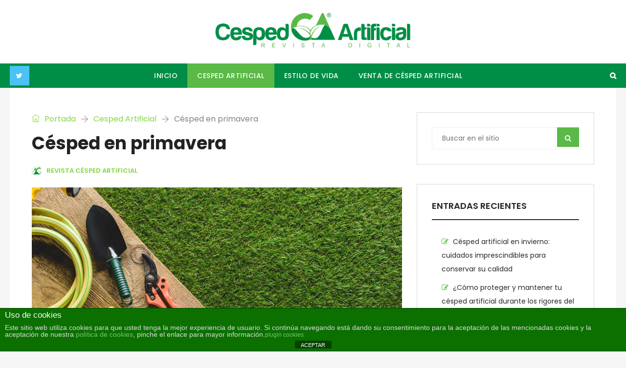

--- FILE ---
content_type: text/html; charset=UTF-8
request_url: https://sucespedartificial.com/cesped-en-primavera
body_size: 25476
content:
<!DOCTYPE html><html lang="es" prefix="og: http://ogp.me/ns# fb: http://ogp.me/ns/fb#" class="no-js no-svg"><head><!-- Default Statcounter code for :eight_spoked_asterisk:SUCESPEDARTIFICIAL.COM https://sucespedartificial.com/ --><script type="text/javascript">var sc_project=3757903;var sc_invisible=0;var sc_security="6caf1cc8";var scJsHost="https://";document.write("<sc"+"ript type='text/javascript' src='"+scJsHost+"statcounter.com/counter/counter.js'></"+"script>");</script><link href="https://sucespedartificial.com/wp-content/themes/independent/assets/FontAwesome/css/A.all.min.css.pagespeed.cf.Fasli9cp8O.css" rel="stylesheet"><meta charset="UTF-8"><meta name="viewport" content="width=device-width, initial-scale=1"><link rel="profile" href="http://gmpg.org/xfn/11">                        <script>if(typeof WebFontConfig==="undefined"){WebFontConfig=new Object();}WebFontConfig['google']={families:['Poppins:400,700,600,500&amp;subset=latin']};(function(){var wf=document.createElement('script');wf.src='https://ajax.googleapis.com/ajax/libs/webfont/1.5.3/webfont.js';wf.type='text/javascript';wf.async='true';var s=document.getElementsByTagName('script')[0];s.parentNode.insertBefore(wf,s);})();</script>
                        <meta name='robots' content='index, follow, max-image-preview:large, max-snippet:-1, max-video-preview:-1'/>
	<style>img:is([sizes="auto" i], [sizes^="auto," i]) {contain-intrinsic-size:3000px 1500px}</style>
	
	<!-- This site is optimized with the Yoast SEO plugin v26.7 - https://yoast.com/wordpress/plugins/seo/ -->
	<title>Césped en primavera  - CESPED ARTIFICIAL</title>
	<link rel="canonical" href="https://sucespedartificial.com/cesped-en-primavera"/>
	<meta property="og:locale" content="es_ES"/>
	<meta property="og:type" content="article"/>
	<meta property="og:title" content="Césped en primavera  - CESPED ARTIFICIAL"/>
	<meta property="og:description" content="¿Sueñas con un jardín perfecto que te deleite a ti y a todos tus invitados? La primavera es la mejor época para motivarte a trabajar y cuidar de tu jardín. Sobre todo, porque se trata de un espacio en el que sólo tú dictas las condiciones, así que no tienes que preocuparte por las restricciones"/>
	<meta property="og:url" content="https://sucespedartificial.com/cesped-en-primavera"/>
	<meta property="og:site_name" content="CESPED ARTIFICIAL"/>
	<meta property="article:publisher" content="https://www.facebook.com/sucespedartificial"/>
	<meta property="article:published_time" content="2023-03-17T12:24:01+00:00"/>
	<meta property="article:modified_time" content="2023-03-17T12:26:32+00:00"/>
	<meta property="og:image" content="https://sucespedartificial.com/wp-content/uploads/2023/03/Cesped-en-primavera-.jpg"/>
	<meta property="og:image:width" content="1281"/>
	<meta property="og:image:height" content="502"/>
	<meta property="og:image:type" content="image/jpeg"/>
	<meta name="author" content="REVISTA CÉSPED ARTIFICIAL"/>
	<meta name="twitter:card" content="summary_large_image"/>
	<meta name="twitter:creator" content="@SuCesped"/>
	<meta name="twitter:site" content="@SuCesped"/>
	<script type="application/ld+json" class="yoast-schema-graph">{"@context":"https://schema.org","@graph":[{"@type":"Article","@id":"https://sucespedartificial.com/cesped-en-primavera#article","isPartOf":{"@id":"https://sucespedartificial.com/cesped-en-primavera"},"author":{"name":"REVISTA CÉSPED ARTIFICIAL","@id":"https://sucespedartificial.com/#/schema/person/fff46318a910eda78a3d7ca5d6f42071"},"headline":"Césped en primavera ","datePublished":"2023-03-17T12:24:01+00:00","dateModified":"2023-03-17T12:26:32+00:00","mainEntityOfPage":{"@id":"https://sucespedartificial.com/cesped-en-primavera"},"wordCount":726,"image":{"@id":"https://sucespedartificial.com/cesped-en-primavera#primaryimage"},"thumbnailUrl":"https://sucespedartificial.com/wp-content/uploads/2023/03/Cesped-en-primavera-.jpg","articleSection":["Cesped Artificial"],"inLanguage":"es"},{"@type":"WebPage","@id":"https://sucespedartificial.com/cesped-en-primavera","url":"https://sucespedartificial.com/cesped-en-primavera","name":"Césped en primavera  - CESPED ARTIFICIAL","isPartOf":{"@id":"https://sucespedartificial.com/#website"},"primaryImageOfPage":{"@id":"https://sucespedartificial.com/cesped-en-primavera#primaryimage"},"image":{"@id":"https://sucespedartificial.com/cesped-en-primavera#primaryimage"},"thumbnailUrl":"https://sucespedartificial.com/wp-content/uploads/2023/03/Cesped-en-primavera-.jpg","datePublished":"2023-03-17T12:24:01+00:00","dateModified":"2023-03-17T12:26:32+00:00","author":{"@id":"https://sucespedartificial.com/#/schema/person/fff46318a910eda78a3d7ca5d6f42071"},"breadcrumb":{"@id":"https://sucespedartificial.com/cesped-en-primavera#breadcrumb"},"inLanguage":"es","potentialAction":[{"@type":"ReadAction","target":["https://sucespedartificial.com/cesped-en-primavera"]}]},{"@type":"ImageObject","inLanguage":"es","@id":"https://sucespedartificial.com/cesped-en-primavera#primaryimage","url":"https://sucespedartificial.com/wp-content/uploads/2023/03/Cesped-en-primavera-.jpg","contentUrl":"https://sucespedartificial.com/wp-content/uploads/2023/03/Cesped-en-primavera-.jpg","width":1281,"height":502,"caption":"Césped en primavera "},{"@type":"BreadcrumbList","@id":"https://sucespedartificial.com/cesped-en-primavera#breadcrumb","itemListElement":[{"@type":"ListItem","position":1,"name":"Portada","item":"https://sucespedartificial.com/"},{"@type":"ListItem","position":2,"name":"Césped en primavera "}]},{"@type":"WebSite","@id":"https://sucespedartificial.com/#website","url":"https://sucespedartificial.com/","name":"CESPED ARTIFICIAL","description":"▷ Revista del Césped Artificial","potentialAction":[{"@type":"SearchAction","target":{"@type":"EntryPoint","urlTemplate":"https://sucespedartificial.com/?s={search_term_string}"},"query-input":{"@type":"PropertyValueSpecification","valueRequired":true,"valueName":"search_term_string"}}],"inLanguage":"es"},{"@type":"Person","@id":"https://sucespedartificial.com/#/schema/person/fff46318a910eda78a3d7ca5d6f42071","name":"REVISTA CÉSPED ARTIFICIAL","image":{"@type":"ImageObject","inLanguage":"es","@id":"https://sucespedartificial.com/#/schema/person/image/","url":"https://secure.gravatar.com/avatar/e7fca44d44af3053a89ef03f1be6cb6b?s=96&d=mm&r=g","contentUrl":"https://secure.gravatar.com/avatar/e7fca44d44af3053a89ef03f1be6cb6b?s=96&d=mm&r=g","caption":"REVISTA CÉSPED ARTIFICIAL"},"sameAs":["https://sucespedartificial.com/"],"url":"https://sucespedartificial.com/author/nimda211015"}]}</script>
	<!-- / Yoast SEO plugin. -->


<link rel='dns-prefetch' href='//secure.gravatar.com'/>
<link rel='dns-prefetch' href='//stats.wp.com'/>
<link rel='dns-prefetch' href='//v0.wordpress.com'/>
<link rel="alternate" type="application/rss+xml" title="CESPED ARTIFICIAL &raquo; Feed" href="https://sucespedartificial.com/feed"/>
<meta property="og:title" content="Césped en primavera "/>
<meta property="og:type" content="article"/>
<meta property="og:url" content="https://sucespedartificial.com/cesped-en-primavera"/>
<meta property="og:site_name" content="CESPED ARTIFICIAL"/>
<meta property="og:description" content="¿Sueñas con un jardín perfecto que te deleite a ti y a todos tus invitados? La primavera es la mejor época para motivarte a trabajar y cuidar de tu jardín. Sobre todo, porque se trata de un espacio en el que sólo tú dictas las condiciones, así que no tienes que preocuparte por las restricciones
Compártelo:
				Haz clic para compartir en X (Se abre en una ventana nueva)
				X
			
				Haz clic para compartir en Facebook (Se abre en una ventana nueva)
				Facebook"/>
<meta property="og:image" content="https://sucespedartificial.com/wp-content/uploads/2023/03/Cesped-en-primavera--768x456.jpg"/>
<meta property="og:image:width" content="768"/>
<meta property="og:image:height" content="456"/>
<script type="text/javascript">//<![CDATA[
window._wpemojiSettings={"baseUrl":"https:\/\/s.w.org\/images\/core\/emoji\/15.0.3\/72x72\/","ext":".png","svgUrl":"https:\/\/s.w.org\/images\/core\/emoji\/15.0.3\/svg\/","svgExt":".svg","source":{"concatemoji":"https:\/\/sucespedartificial.com\/wp-includes\/js\/wp-emoji-release.min.js?ver=551bcbd678c8e1c31f6ac4c727d2cdc2"}};!function(i,n){var o,s,e;function c(e){try{var t={supportTests:e,timestamp:(new Date).valueOf()};sessionStorage.setItem(o,JSON.stringify(t))}catch(e){}}function p(e,t,n){e.clearRect(0,0,e.canvas.width,e.canvas.height),e.fillText(t,0,0);var t=new Uint32Array(e.getImageData(0,0,e.canvas.width,e.canvas.height).data),r=(e.clearRect(0,0,e.canvas.width,e.canvas.height),e.fillText(n,0,0),new Uint32Array(e.getImageData(0,0,e.canvas.width,e.canvas.height).data));return t.every(function(e,t){return e===r[t]})}function u(e,t,n){switch(t){case"flag":return n(e,"\ud83c\udff3\ufe0f\u200d\u26a7\ufe0f","\ud83c\udff3\ufe0f\u200b\u26a7\ufe0f")?!1:!n(e,"\ud83c\uddfa\ud83c\uddf3","\ud83c\uddfa\u200b\ud83c\uddf3")&&!n(e,"\ud83c\udff4\udb40\udc67\udb40\udc62\udb40\udc65\udb40\udc6e\udb40\udc67\udb40\udc7f","\ud83c\udff4\u200b\udb40\udc67\u200b\udb40\udc62\u200b\udb40\udc65\u200b\udb40\udc6e\u200b\udb40\udc67\u200b\udb40\udc7f");case"emoji":return!n(e,"\ud83d\udc26\u200d\u2b1b","\ud83d\udc26\u200b\u2b1b")}return!1}function f(e,t,n){var r="undefined"!=typeof WorkerGlobalScope&&self instanceof WorkerGlobalScope?new OffscreenCanvas(300,150):i.createElement("canvas"),a=r.getContext("2d",{willReadFrequently:!0}),o=(a.textBaseline="top",a.font="600 32px Arial",{});return e.forEach(function(e){o[e]=t(a,e,n)}),o}function t(e){var t=i.createElement("script");t.src=e,t.defer=!0,i.head.appendChild(t)}"undefined"!=typeof Promise&&(o="wpEmojiSettingsSupports",s=["flag","emoji"],n.supports={everything:!0,everythingExceptFlag:!0},e=new Promise(function(e){i.addEventListener("DOMContentLoaded",e,{once:!0})}),new Promise(function(t){var n=function(){try{var e=JSON.parse(sessionStorage.getItem(o));if("object"==typeof e&&"number"==typeof e.timestamp&&(new Date).valueOf()<e.timestamp+604800&&"object"==typeof e.supportTests)return e.supportTests}catch(e){}return null}();if(!n){if("undefined"!=typeof Worker&&"undefined"!=typeof OffscreenCanvas&&"undefined"!=typeof URL&&URL.createObjectURL&&"undefined"!=typeof Blob)try{var e="postMessage("+f.toString()+"("+[JSON.stringify(s),u.toString(),p.toString()].join(",")+"));",r=new Blob([e],{type:"text/javascript"}),a=new Worker(URL.createObjectURL(r),{name:"wpTestEmojiSupports"});return void(a.onmessage=function(e){c(n=e.data),a.terminate(),t(n)})}catch(e){}c(n=f(s,u,p))}t(n)}).then(function(e){for(var t in e)n.supports[t]=e[t],n.supports.everything=n.supports.everything&&n.supports[t],"flag"!==t&&(n.supports.everythingExceptFlag=n.supports.everythingExceptFlag&&n.supports[t]);n.supports.everythingExceptFlag=n.supports.everythingExceptFlag&&!n.supports.flag,n.DOMReady=!1,n.readyCallback=function(){n.DOMReady=!0}}).then(function(){return e}).then(function(){var e;n.supports.everything||(n.readyCallback(),(e=n.source||{}).concatemoji?t(e.concatemoji):e.wpemoji&&e.twemoji&&(t(e.twemoji),t(e.wpemoji)))}))}((window,document),window._wpemojiSettings);
//]]></script>
<link rel='stylesheet' id='jetpack_related-posts-css' href='https://sucespedartificial.com/wp-content/plugins/jetpack/modules/related-posts/A.related-posts.css,qver=20240116.pagespeed.cf.Jypi6tieJC.css' type='text/css' media='all'/>
<style id='wp-emoji-styles-inline-css' type='text/css'>img.wp-smiley,img.emoji{display:inline!important;border:none!important;box-shadow:none!important;height:1em!important;width:1em!important;margin:0 .07em!important;vertical-align:-.1em!important;background:none!important;padding:0!important}</style>
<link rel='stylesheet' id='wp-block-library-css' href='https://sucespedartificial.com/wp-includes/css/dist/block-library/A.style.min.css,qver=551bcbd678c8e1c31f6ac4c727d2cdc2.pagespeed.cf.-GTKN38myC.css' type='text/css' media='all'/>
<style id='wp-block-library-theme-inline-css' type='text/css'>.wp-block-audio :where(figcaption){color:#555;font-size:13px;text-align:center}.is-dark-theme .wp-block-audio :where(figcaption){color:#ffffffa6}.wp-block-audio{margin:0 0 1em}.wp-block-code{border:1px solid #ccc;border-radius:4px;font-family:Menlo,Consolas,monaco,monospace;padding:.8em 1em}.wp-block-embed :where(figcaption){color:#555;font-size:13px;text-align:center}.is-dark-theme .wp-block-embed :where(figcaption){color:#ffffffa6}.wp-block-embed{margin:0 0 1em}.blocks-gallery-caption{color:#555;font-size:13px;text-align:center}.is-dark-theme .blocks-gallery-caption{color:#ffffffa6}:root :where(.wp-block-image figcaption){color:#555;font-size:13px;text-align:center}.is-dark-theme :root :where(.wp-block-image figcaption){color:#ffffffa6}.wp-block-image{margin:0 0 1em}.wp-block-pullquote{border-bottom:4px solid;border-top:4px solid;color:currentColor;margin-bottom:1.75em}.wp-block-pullquote cite,.wp-block-pullquote footer,.wp-block-pullquote__citation{color:currentColor;font-size:.8125em;font-style:normal;text-transform:uppercase}.wp-block-quote{border-left:.25em solid;margin:0 0 1.75em;padding-left:1em}.wp-block-quote cite,.wp-block-quote footer{color:currentColor;font-size:.8125em;font-style:normal;position:relative}.wp-block-quote:where(.has-text-align-right){border-left:none;border-right:.25em solid;padding-left:0;padding-right:1em}.wp-block-quote:where(.has-text-align-center){border:none;padding-left:0}.wp-block-quote.is-large,.wp-block-quote.is-style-large,.wp-block-quote:where(.is-style-plain){border:none}.wp-block-search .wp-block-search__label{font-weight:700}.wp-block-search__button{border:1px solid #ccc;padding:.375em .625em}:where(.wp-block-group.has-background){padding:1.25em 2.375em}.wp-block-separator.has-css-opacity{opacity:.4}.wp-block-separator{border:none;border-bottom:2px solid;margin-left:auto;margin-right:auto}.wp-block-separator.has-alpha-channel-opacity{opacity:1}.wp-block-separator:not(.is-style-wide):not(.is-style-dots){width:100px}.wp-block-separator.has-background:not(.is-style-dots){border-bottom:none;height:1px}.wp-block-separator.has-background:not(.is-style-wide):not(.is-style-dots){height:2px}.wp-block-table{margin:0 0 1em}.wp-block-table td,.wp-block-table th{word-break:normal}.wp-block-table :where(figcaption){color:#555;font-size:13px;text-align:center}.is-dark-theme .wp-block-table :where(figcaption){color:#ffffffa6}.wp-block-video :where(figcaption){color:#555;font-size:13px;text-align:center}.is-dark-theme .wp-block-video :where(figcaption){color:#ffffffa6}.wp-block-video{margin:0 0 1em}:root :where(.wp-block-template-part.has-background){margin-bottom:0;margin-top:0;padding:1.25em 2.375em}</style>
<link rel='stylesheet' id='mediaelement-css' href='https://sucespedartificial.com/wp-includes/js/mediaelement/mediaelementplayer-legacy.min.css,qver=4.2.17.pagespeed.ce.Kw3X7s6gO0.css' type='text/css' media='all'/>
<link rel='stylesheet' id='wp-mediaelement-css' href='https://sucespedartificial.com/wp-includes/js/mediaelement/wp-mediaelement.min.css,qver=551bcbd678c8e1c31f6ac4c727d2cdc2.pagespeed.ce.6pWCdrfeRU.css' type='text/css' media='all'/>
<style id='jetpack-sharing-buttons-style-inline-css' type='text/css'>.jetpack-sharing-buttons__services-list{display:flex;flex-direction:row;flex-wrap:wrap;gap:0;list-style-type:none;margin:5px;padding:0}.jetpack-sharing-buttons__services-list.has-small-icon-size{font-size:12px}.jetpack-sharing-buttons__services-list.has-normal-icon-size{font-size:16px}.jetpack-sharing-buttons__services-list.has-large-icon-size{font-size:24px}.jetpack-sharing-buttons__services-list.has-huge-icon-size{font-size:36px}@media print{.jetpack-sharing-buttons__services-list{display:none!important}}.editor-styles-wrapper .wp-block-jetpack-sharing-buttons{gap:0;padding-inline-start:0}ul.jetpack-sharing-buttons__services-list.has-background{padding:1.25em 2.375em}</style>
<style id='classic-theme-styles-inline-css' type='text/css'>.wp-block-button__link{color:#fff;background-color:#32373c;border-radius:9999px;box-shadow:none;text-decoration:none;padding:calc(.667em + 2px) calc(1.333em + 2px);font-size:1.125em}.wp-block-file__button{background:#32373c;color:#fff;text-decoration:none}</style>
<style id='global-styles-inline-css' type='text/css'>:root{--wp--preset--aspect-ratio--square:1;--wp--preset--aspect-ratio--4-3: 4/3;--wp--preset--aspect-ratio--3-4: 3/4;--wp--preset--aspect-ratio--3-2: 3/2;--wp--preset--aspect-ratio--2-3: 2/3;--wp--preset--aspect-ratio--16-9: 16/9;--wp--preset--aspect-ratio--9-16: 9/16;--wp--preset--color--black:#000;--wp--preset--color--cyan-bluish-gray:#abb8c3;--wp--preset--color--white:#fff;--wp--preset--color--pale-pink:#f78da7;--wp--preset--color--vivid-red:#cf2e2e;--wp--preset--color--luminous-vivid-orange:#ff6900;--wp--preset--color--luminous-vivid-amber:#fcb900;--wp--preset--color--light-green-cyan:#7bdcb5;--wp--preset--color--vivid-green-cyan:#00d084;--wp--preset--color--pale-cyan-blue:#8ed1fc;--wp--preset--color--vivid-cyan-blue:#0693e3;--wp--preset--color--vivid-purple:#9b51e0;--wp--preset--color--dark-gray:#111;--wp--preset--color--light-gray:#767676;--wp--preset--gradient--vivid-cyan-blue-to-vivid-purple:linear-gradient(135deg,rgba(6,147,227,1) 0%,#9b51e0 100%);--wp--preset--gradient--light-green-cyan-to-vivid-green-cyan:linear-gradient(135deg,#7adcb4 0%,#00d082 100%);--wp--preset--gradient--luminous-vivid-amber-to-luminous-vivid-orange:linear-gradient(135deg,rgba(252,185,0,1) 0%,rgba(255,105,0,1) 100%);--wp--preset--gradient--luminous-vivid-orange-to-vivid-red:linear-gradient(135deg,rgba(255,105,0,1) 0%,#cf2e2e 100%);--wp--preset--gradient--very-light-gray-to-cyan-bluish-gray:linear-gradient(135deg,#eee 0%,#a9b8c3 100%);--wp--preset--gradient--cool-to-warm-spectrum:linear-gradient(135deg,#4aeadc 0%,#9778d1 20%,#cf2aba 40%,#ee2c82 60%,#fb6962 80%,#fef84c 100%);--wp--preset--gradient--blush-light-purple:linear-gradient(135deg,#ffceec 0%,#9896f0 100%);--wp--preset--gradient--blush-bordeaux:linear-gradient(135deg,#fecda5 0%,#fe2d2d 50%,#6b003e 100%);--wp--preset--gradient--luminous-dusk:linear-gradient(135deg,#ffcb70 0%,#c751c0 50%,#4158d0 100%);--wp--preset--gradient--pale-ocean:linear-gradient(135deg,#fff5cb 0%,#b6e3d4 50%,#33a7b5 100%);--wp--preset--gradient--electric-grass:linear-gradient(135deg,#caf880 0%,#71ce7e 100%);--wp--preset--gradient--midnight:linear-gradient(135deg,#020381 0%,#2874fc 100%);--wp--preset--font-size--small:13px;--wp--preset--font-size--medium:20px;--wp--preset--font-size--large:36px;--wp--preset--font-size--x-large:42px;--wp--preset--spacing--20:.44rem;--wp--preset--spacing--30:.67rem;--wp--preset--spacing--40:1rem;--wp--preset--spacing--50:1.5rem;--wp--preset--spacing--60:2.25rem;--wp--preset--spacing--70:3.38rem;--wp--preset--spacing--80:5.06rem;--wp--preset--shadow--natural:6px 6px 9px rgba(0,0,0,.2);--wp--preset--shadow--deep:12px 12px 50px rgba(0,0,0,.4);--wp--preset--shadow--sharp:6px 6px 0 rgba(0,0,0,.2);--wp--preset--shadow--outlined:6px 6px 0 -3px rgba(255,255,255,1) , 6px 6px rgba(0,0,0,1);--wp--preset--shadow--crisp:6px 6px 0 rgba(0,0,0,1)}:where(.is-layout-flex){gap:.5em}:where(.is-layout-grid){gap:.5em}body .is-layout-flex{display:flex}.is-layout-flex{flex-wrap:wrap;align-items:center}.is-layout-flex > :is(*, div){margin:0}body .is-layout-grid{display:grid}.is-layout-grid > :is(*, div){margin:0}:where(.wp-block-columns.is-layout-flex){gap:2em}:where(.wp-block-columns.is-layout-grid){gap:2em}:where(.wp-block-post-template.is-layout-flex){gap:1.25em}:where(.wp-block-post-template.is-layout-grid){gap:1.25em}.has-black-color{color:var(--wp--preset--color--black)!important}.has-cyan-bluish-gray-color{color:var(--wp--preset--color--cyan-bluish-gray)!important}.has-white-color{color:var(--wp--preset--color--white)!important}.has-pale-pink-color{color:var(--wp--preset--color--pale-pink)!important}.has-vivid-red-color{color:var(--wp--preset--color--vivid-red)!important}.has-luminous-vivid-orange-color{color:var(--wp--preset--color--luminous-vivid-orange)!important}.has-luminous-vivid-amber-color{color:var(--wp--preset--color--luminous-vivid-amber)!important}.has-light-green-cyan-color{color:var(--wp--preset--color--light-green-cyan)!important}.has-vivid-green-cyan-color{color:var(--wp--preset--color--vivid-green-cyan)!important}.has-pale-cyan-blue-color{color:var(--wp--preset--color--pale-cyan-blue)!important}.has-vivid-cyan-blue-color{color:var(--wp--preset--color--vivid-cyan-blue)!important}.has-vivid-purple-color{color:var(--wp--preset--color--vivid-purple)!important}.has-black-background-color{background-color:var(--wp--preset--color--black)!important}.has-cyan-bluish-gray-background-color{background-color:var(--wp--preset--color--cyan-bluish-gray)!important}.has-white-background-color{background-color:var(--wp--preset--color--white)!important}.has-pale-pink-background-color{background-color:var(--wp--preset--color--pale-pink)!important}.has-vivid-red-background-color{background-color:var(--wp--preset--color--vivid-red)!important}.has-luminous-vivid-orange-background-color{background-color:var(--wp--preset--color--luminous-vivid-orange)!important}.has-luminous-vivid-amber-background-color{background-color:var(--wp--preset--color--luminous-vivid-amber)!important}.has-light-green-cyan-background-color{background-color:var(--wp--preset--color--light-green-cyan)!important}.has-vivid-green-cyan-background-color{background-color:var(--wp--preset--color--vivid-green-cyan)!important}.has-pale-cyan-blue-background-color{background-color:var(--wp--preset--color--pale-cyan-blue)!important}.has-vivid-cyan-blue-background-color{background-color:var(--wp--preset--color--vivid-cyan-blue)!important}.has-vivid-purple-background-color{background-color:var(--wp--preset--color--vivid-purple)!important}.has-black-border-color{border-color:var(--wp--preset--color--black)!important}.has-cyan-bluish-gray-border-color{border-color:var(--wp--preset--color--cyan-bluish-gray)!important}.has-white-border-color{border-color:var(--wp--preset--color--white)!important}.has-pale-pink-border-color{border-color:var(--wp--preset--color--pale-pink)!important}.has-vivid-red-border-color{border-color:var(--wp--preset--color--vivid-red)!important}.has-luminous-vivid-orange-border-color{border-color:var(--wp--preset--color--luminous-vivid-orange)!important}.has-luminous-vivid-amber-border-color{border-color:var(--wp--preset--color--luminous-vivid-amber)!important}.has-light-green-cyan-border-color{border-color:var(--wp--preset--color--light-green-cyan)!important}.has-vivid-green-cyan-border-color{border-color:var(--wp--preset--color--vivid-green-cyan)!important}.has-pale-cyan-blue-border-color{border-color:var(--wp--preset--color--pale-cyan-blue)!important}.has-vivid-cyan-blue-border-color{border-color:var(--wp--preset--color--vivid-cyan-blue)!important}.has-vivid-purple-border-color{border-color:var(--wp--preset--color--vivid-purple)!important}.has-vivid-cyan-blue-to-vivid-purple-gradient-background{background:var(--wp--preset--gradient--vivid-cyan-blue-to-vivid-purple)!important}.has-light-green-cyan-to-vivid-green-cyan-gradient-background{background:var(--wp--preset--gradient--light-green-cyan-to-vivid-green-cyan)!important}.has-luminous-vivid-amber-to-luminous-vivid-orange-gradient-background{background:var(--wp--preset--gradient--luminous-vivid-amber-to-luminous-vivid-orange)!important}.has-luminous-vivid-orange-to-vivid-red-gradient-background{background:var(--wp--preset--gradient--luminous-vivid-orange-to-vivid-red)!important}.has-very-light-gray-to-cyan-bluish-gray-gradient-background{background:var(--wp--preset--gradient--very-light-gray-to-cyan-bluish-gray)!important}.has-cool-to-warm-spectrum-gradient-background{background:var(--wp--preset--gradient--cool-to-warm-spectrum)!important}.has-blush-light-purple-gradient-background{background:var(--wp--preset--gradient--blush-light-purple)!important}.has-blush-bordeaux-gradient-background{background:var(--wp--preset--gradient--blush-bordeaux)!important}.has-luminous-dusk-gradient-background{background:var(--wp--preset--gradient--luminous-dusk)!important}.has-pale-ocean-gradient-background{background:var(--wp--preset--gradient--pale-ocean)!important}.has-electric-grass-gradient-background{background:var(--wp--preset--gradient--electric-grass)!important}.has-midnight-gradient-background{background:var(--wp--preset--gradient--midnight)!important}.has-small-font-size{font-size:var(--wp--preset--font-size--small)!important}.has-medium-font-size{font-size:var(--wp--preset--font-size--medium)!important}.has-large-font-size{font-size:var(--wp--preset--font-size--large)!important}.has-x-large-font-size{font-size:var(--wp--preset--font-size--x-large)!important}:where(.wp-block-post-template.is-layout-flex){gap:1.25em}:where(.wp-block-post-template.is-layout-grid){gap:1.25em}:where(.wp-block-columns.is-layout-flex){gap:2em}:where(.wp-block-columns.is-layout-grid){gap:2em}:root :where(.wp-block-pullquote){font-size:1.5em;line-height:1.6}</style>
<link rel='stylesheet' id='front-estilos-css' href='https://sucespedartificial.com/wp-content/plugins/asesor-cookies-para-la-ley-en-espana/html/front/A.estilos.css,qver=551bcbd678c8e1c31f6ac4c727d2cdc2.pagespeed.cf.3_aEBxj9TH.css' type='text/css' media='all'/>
<link rel='stylesheet' id='contact-form-7-css' href='https://sucespedartificial.com/wp-content/plugins/contact-form-7/includes/css/A.styles.css,qver=6.1.4.pagespeed.cf.bY4dTi-wnh.css' type='text/css' media='all'/>
<link rel='stylesheet' id='independent-core-style-css' href='https://sucespedartificial.com/wp-content/plugins/independent-core/assets/css/A.independent-core-custom.css,qver=1.0.pagespeed.cf.oYE4T90oBn.css' type='text/css' media='all'/>
<link rel='stylesheet' id='kk-star-ratings-css' href='https://sucespedartificial.com/wp-content/plugins/kk-star-ratings/src/core/public/css/kk-star-ratings.min.css,qver=5.4.10.pagespeed.ce.UzrwPEm67a.css' type='text/css' media='all'/>
<link rel='stylesheet' id='ez-toc-css' href='https://sucespedartificial.com/wp-content/plugins/easy-table-of-contents/assets/css/screen.min.css,qver=2.0.80.pagespeed.ce.TpZWBV7VrB.css' type='text/css' media='all'/>
<style id='ez-toc-inline-css' type='text/css'>div#ez-toc-container .ez-toc-title{font-size:130%}div#ez-toc-container .ez-toc-title{font-weight:500}div#ez-toc-container ul li,div#ez-toc-container ul li a{font-size:105%}div#ez-toc-container ul li,div#ez-toc-container ul li a{font-weight:500}div#ez-toc-container nav ul ul li{font-size:90%}div#ez-toc-container{background:#fff;border:1px solid #81d742;width:100%}div#ez-toc-container p.ez-toc-title,#ez-toc-container .ez_toc_custom_title_icon,#ez-toc-container .ez_toc_custom_toc_icon{color:#27591b}div#ez-toc-container ul.ez-toc-list a{color:#2b591d}div#ez-toc-container ul.ez-toc-list a:hover{color:#3c8725}div#ez-toc-container ul.ez-toc-list a:visited{color:#327526}.ez-toc-counter nav ul li a::before{color: }.ez-toc-box-title{font-weight:bold;margin-bottom:10px;text-align:center;text-transform:uppercase;letter-spacing:1px;color:#666;padding-bottom:5px;position:absolute;top:-4%;left:5%;background-color:inherit;transition:top .3s ease}.ez-toc-box-title.toc-closed{top:-25%}.ez-toc-container-direction{direction:ltr}.ez-toc-counter ul{counter-reset:item}.ez-toc-counter nav ul li a::before{content:counters(item,'.',decimal) '. ';display:inline-block;counter-increment:item;flex-grow:0;flex-shrink:0;margin-right:.2em;float:left}.ez-toc-widget-direction{direction:ltr}.ez-toc-widget-container ul{counter-reset:item}.ez-toc-widget-container nav ul li a::before{content:counters(item,'.',decimal) '. ';display:inline-block;counter-increment:item;flex-grow:0;flex-shrink:0;margin-right:.2em;float:left}</style>
<link rel='stylesheet' id='js_composer_front-css' href='https://sucespedartificial.com/wp-content/plugins/js_composer_theme/assets/css/A.js_composer.min.css,qver=7.9.pagespeed.cf.t9g1zcBFq_.css' type='text/css' media='all'/>
<link rel='stylesheet' id='bootstrap-css' href='https://sucespedartificial.com/wp-content/themes/independent/assets/css/bootstrap.min.css,qver=4.1.1.pagespeed.ce.rupS5iS3Br.css' type='text/css' media='all'/>
<link rel='stylesheet' id='font-awesome-css' href='https://sucespedartificial.com/wp-content/themes/independent/assets/css/A.font-awesome.min.css,qver=4.7.0.pagespeed.cf.-h1_Pq_Tfn.css' type='text/css' media='all'/>
<link rel='stylesheet' id='simple-line-icons-css' href='https://sucespedartificial.com/wp-content/themes/independent/assets/css/A.simple-line-icons.css,qver=1.0.pagespeed.cf.QH3-ZJdFiV.css' type='text/css' media='all'/>
<link rel='stylesheet' id='themify-icons-css' href='https://sucespedartificial.com/wp-content/themes/independent/assets/css/A.themify-icons.css,qver=1.0.pagespeed.cf.UpZAfUkWUH.css' type='text/css' media='all'/>
<link rel='stylesheet' id='owl-carousel-css' href='https://sucespedartificial.com/wp-content/themes/independent/assets/css/A.owl-carousel.min.css,qver=2.2.1.pagespeed.cf.TR2DU8v51j.css' type='text/css' media='all'/>
<link rel='stylesheet' id='magnific-popup-css' href='https://sucespedartificial.com/wp-content/themes/independent/assets/css/A.magnific-popup.min.css,qver=1.0.pagespeed.cf.5cPKBggUfu.css' type='text/css' media='all'/>
<link rel='stylesheet' id='image-hover-css' href='https://sucespedartificial.com/wp-content/themes/independent/assets/css/A.image-hover.min.css,qver=1.0.pagespeed.cf.1Lwob6PctC.css' type='text/css' media='all'/>
<link rel='stylesheet' id='ytplayer-css' href='https://sucespedartificial.com/wp-content/themes/independent/assets/css/A.ytplayer.min.css,qver=1.0.pagespeed.cf.KcZFKzMI5p.css' type='text/css' media='all'/>
<link rel='stylesheet' id='animate-css' href='https://sucespedartificial.com/wp-content/themes/independent/assets/css/A.animate.min.css,qver=3.5.1.pagespeed.cf.3So_WCSyE_.css' type='text/css' media='all'/>
<link rel='stylesheet' id='independent-style-css' href='https://sucespedartificial.com/wp-content/themes/independent/A.style.css,qver=1.0.pagespeed.cf.aXaBOCd6dD.css' type='text/css' media='all'/>
<link rel='stylesheet' id='independent-shortcode-css' href='https://sucespedartificial.com/wp-content/themes/independent/assets/css/A.shortcode.css,qver=1.0.pagespeed.cf.zy19SsG6VA.css' type='text/css' media='all'/>
<link rel='stylesheet' id='independent-news-styles-css' href='https://sucespedartificial.com/wp-content/themes/independent/assets/css/A.news-styles.css,qver=1.0.pagespeed.cf.jhKct0oseN.css' type='text/css' media='all'/>
<link rel='stylesheet' id='independent-theme-style-css' href='https://sucespedartificial.com/wp-content/uploads/independent/A.theme_1.css,qver=1.1.9.pagespeed.cf.46PGHQZCqr.css' type='text/css' media='all'/>
<style id='independent-theme-style-inline-css' type='text/css'></style>
<link rel='stylesheet' id='jetpack-swiper-library-css' href='https://sucespedartificial.com/wp-content/plugins/jetpack/_inc/blocks/swiper.css,qver=15.4.pagespeed.ce.i5PpqMZxqi.css' type='text/css' media='all'/>
<link rel='stylesheet' id='jetpack-carousel-css' href='https://sucespedartificial.com/wp-content/plugins/jetpack/modules/carousel/A.jetpack-carousel.css,qver=15.4.pagespeed.cf.VzPgg1vc5T.css' type='text/css' media='all'/>
<link rel='stylesheet' id='sharedaddy-css' href='https://sucespedartificial.com/wp-content/plugins/jetpack/modules/sharedaddy/A.sharing.css,qver=15.4.pagespeed.cf.JrsaGINQTz.css' type='text/css' media='all'/>
<link rel='stylesheet' id='social-logos-css' href='https://sucespedartificial.com/wp-content/plugins/jetpack/_inc/social-logos/A.social-logos.min.css,qver=15.4.pagespeed.cf.vVMatM78RB.css' type='text/css' media='all'/>
<script type="text/javascript" src="https://sucespedartificial.com/wp-includes/js/jquery/jquery.min.js,qver=3.7.1.pagespeed.jm.PoWN7KAtLT.js" id="jquery-core-js"></script>
<script src="https://sucespedartificial.com/wp-includes,_js,_jquery,_jquery-migrate.min.js,qver==3.4.1+wp-content,_plugins,_independent-core,_assets,_js,_drag-drop.js,qver==551bcbd678c8e1c31f6ac4c727d2cdc2.pagespeed.jc.ppNfM9Q6MK.js"></script><script>eval(mod_pagespeed_VBSQFfAYzw);</script>
<script>eval(mod_pagespeed_v$fKdyzxU5);</script>
<script type="text/javascript" id="jetpack_related-posts-js-extra">//<![CDATA[
var related_posts_js_options={"post_heading":"h4"};
//]]></script>
<script type="text/javascript" src="https://sucespedartificial.com/wp-content/plugins/jetpack/_inc/build/related-posts/related-posts.min.js,qver=20240116.pagespeed.ce.v6Fz81fzxi.js" id="jetpack_related-posts-js"></script>
<script type="text/javascript" id="front-principal-js-extra">//<![CDATA[
var cdp_cookies_info={"url_plugin":"https:\/\/sucespedartificial.com\/wp-content\/plugins\/asesor-cookies-para-la-ley-en-espana\/plugin.php","url_admin_ajax":"https:\/\/sucespedartificial.com\/wp-admin\/admin-ajax.php"};
//]]></script>
<script type="text/javascript" src="https://sucespedartificial.com/wp-content/plugins/asesor-cookies-para-la-ley-en-espana/html/front/principal.js,qver=551bcbd678c8e1c31f6ac4c727d2cdc2.pagespeed.jm.BpKiLH-zdA.js" id="front-principal-js"></script>
<!--[if lt IE 9]>
<script type="text/javascript" src="https://sucespedartificial.com/wp-content/themes/independent/assets/js/html5.js?ver=3.7.3" id="html5-js"></script>
<![endif]-->
<script></script><link rel="https://api.w.org/" href="https://sucespedartificial.com/wp-json/"/><link rel="alternate" title="JSON" type="application/json" href="https://sucespedartificial.com/wp-json/wp/v2/posts/795"/><link rel="EditURI" type="application/rsd+xml" title="RSD" href="https://sucespedartificial.com/xmlrpc.php?rsd"/>

<link rel='shortlink' href='https://wp.me/p6SWPz-cP'/>
<link rel="alternate" title="oEmbed (JSON)" type="application/json+oembed" href="https://sucespedartificial.com/wp-json/oembed/1.0/embed?url=https%3A%2F%2Fsucespedartificial.com%2Fcesped-en-primavera"/>
<link rel="alternate" title="oEmbed (XML)" type="text/xml+oembed" href="https://sucespedartificial.com/wp-json/oembed/1.0/embed?url=https%3A%2F%2Fsucespedartificial.com%2Fcesped-en-primavera&#038;format=xml"/>
<script type="application/ld+json">{
    "@context": "https://schema.org/",
    "@type": "CreativeWorkSeries",
    "name": "Césped en primavera ",
    "aggregateRating": {
        "@type": "AggregateRating",
        "ratingValue": "4.9",
        "bestRating": "5",
        "ratingCount": "61"
    }
}</script>	<style>img#wpstats{display:none}</style>
		<meta name="generator" content="Powered by WPBakery Page Builder - drag and drop page builder for WordPress."/>
<link rel="icon" href="https://sucespedartificial.com/wp-content/uploads/2021/02/xcropped-cesped-artificial-favicon-32x32.png.pagespeed.ic.67OMKy1xNy.webp" sizes="32x32"/>
<link rel="icon" href="https://sucespedartificial.com/wp-content/uploads/2021/02/xcropped-cesped-artificial-favicon-192x192.png.pagespeed.ic.-qppiihF5u.webp" sizes="192x192"/>
<link rel="apple-touch-icon" href="https://sucespedartificial.com/wp-content/uploads/2021/02/xcropped-cesped-artificial-favicon-180x180.png.pagespeed.ic.MuCPM_dZAU.webp"/>
<meta name="msapplication-TileImage" content="https://sucespedartificial.com/wp-content/uploads/2021/02/cropped-cesped-artificial-favicon-270x270.png"/>
<noscript><style>.wpb_animate_when_almost_visible{opacity:1}</style></noscript></head><body class="post-template-default single single-post postid-795 single-format-standard wp-embed-responsive wpb-js-composer js-comp-ver-7.9 vc_responsive" data-scroll-time="" data-scroll-distance="">		<div class="mobile-header">
			<div class="mobile-header-inner hidden-lg-up hidden-lg-land-up">
										<div class="custom-container clearfix">
						<ul class="mobile-header-items nav pull-left">
								<li class="nav-item">
						<div class="nav-item-inner">
					<a class="mobile-bar-toggle" href="#"><i class="fa fa-bars"></i></a>						</div>
					</li>
							</ul>
							<ul class="mobile-header-items nav pull-center">
								<li class="nav-item">
						<div class="nav-item-inner">
					<div class="mobile-logo"><a href="https://sucespedartificial.com/" title="CESPED ARTIFICIAL" data-wpel-link="internal" target="_self" rel="follow noopener noreferrer"><img class="img-responsive" src="https://sucespedartificial.com/wp-content/uploads/2021/02/xcropped-cesped-artificial-logo-cabecera-1-1.png.pagespeed.ic.2uQehEfER3.webp" alt="CESPED ARTIFICIAL" title="CESPED ARTIFICIAL"/></a></div>						</div>
					</li>
							</ul>
							<ul class="mobile-header-items nav pull-right">
								<li class="nav-item">
						<div class="nav-item-inner">
					<a class="full-search-toggle" href="#"><i class="fa fa-search"></i></a>						</div>
					</li>
							</ul>
									</div><!-- container -->
							</div>
		</div>
				<div class="mobile-bar animate-from-left">
			<a class="mobile-bar-toggle close" href="#"></a>
			<div class="mobile-bar-inner">
				<div class="container">
							<ul class="mobile-bar-items nav flex-column mobile-bar-top">
										<li class="nav-item">
							<div class="nav-item-inner">
						<div class="mobile-logo"><a href="https://sucespedartificial.com/" title="CESPED ARTIFICIAL" data-wpel-link="internal" target="_self" rel="follow noopener noreferrer"><img class="img-responsive" src="https://sucespedartificial.com/wp-content/uploads/2021/02/xcropped-cesped-artificial-logo-cabecera-1-1.png.pagespeed.ic.2uQehEfER3.webp" alt="CESPED ARTIFICIAL" title="CESPED ARTIFICIAL"/></a></div>							</div>
						</li>
									</ul>
									<ul class="mobile-bar-items nav flex-column mobile-bar-middle">
										<li class="nav-item">
							<div class="nav-item-inner">
						<div class="independent-mobile-main-menu"></div>							</div>
						</li>
									</ul>
									<ul class="mobile-bar-items nav flex-column mobile-bar-bottom">
										<li class="nav-item">
							<div class="nav-item-inner">
						
		<form method="get" class="search-form" action="https://sucespedartificial.com/">
			<div class="input-group">
				<input type="text" class="form-control" name="s" value="" placeholder="Buscar en el sitio">
				<span class="input-group-btn">
					<button class="btn btn-secondary" type="submit"><i class="fa fa-search"></i></button>
				</span>
			</div>
		</form>							</div>
						</li>
									</ul>
								</div><!-- container -->
			</div>
		</div>
				<div class="full-search-wrapper">
			<a class="full-search-toggle close" href="#"></a>
			
		<form method="get" class="search-form" action="https://sucespedartificial.com/">
			<div class="input-group">
				<input type="text" class="form-control" name="s" value="" placeholder="Buscar en el sitio">
				<span class="input-group-btn">
					<button class="btn btn-secondary" type="submit"><i class="fa fa-search"></i></button>
				</span>
			</div>
		</form>		</div>
	<div id="page" class="independent-wrapper">			<header class="independent-header">				<div class="header-inner hidden-md-down hidden-md-land-down">
							<div class="logobar clearfix">
							<div class="custom-container logobar-inner">
											<ul class="logobar-items nav pull-center text-center">
						<li class="nav-item">
					<div class="nav-item-inner">
				<div class="main-logo max-log-width" data-pagetitle="1"><a href="https://sucespedartificial.com/" title="CESPED ARTIFICIAL" data-wpel-link="internal" target="_self" rel="follow noopener noreferrer"><img class="custom-logo img-responsive" src="https://sucespedartificial.com/wp-content/uploads/2021/02/xcropped-cesped-artificial-logo-cabecera-1-1.png.pagespeed.ic.2uQehEfER3.webp" alt="CESPED ARTIFICIAL" title="CESPED ARTIFICIAL"/></a></div>					</div>
				</li>
					</ul>
									</div>
													</div>
											<nav class="navbar clearfix">
							<div class="custom-container navbar-inner">
											<ul class="navbar-items nav pull-left">
						<li class="nav-item">
					<div class="nav-item-inner">
				<ul class="nav social-icons  social-transparent social-white social-h-white social-bg-own social-hbg-dark"><li class="nav-item">
								<a href="https://twitter.com/SuCesped" class="nav-link social-twitter" target="_blank" data-wpel-link="external" rel="nofollow noopener noreferrer">
									<i class=" fa fa-twitter"></i>
								</a>
							</li></ul>					</div>
				</li>
					</ul>
					<ul class="navbar-items nav pull-center text-center">
						<li class="nav-item">
					<div class="nav-item-inner">
				<ul id="independent-main-menu" class="nav independent-main-menu"><li id="menu-item-489" class="menu-item menu-item-type-custom menu-item-object-custom menu-item-home nav-item menu-item-489"><a href="https://sucespedartificial.com/" class="nav-link" data-wpel-link="internal" target="_self" rel="follow noopener noreferrer">Inicio</a></li>
<li id="menu-item-490" class="menu-item menu-item-type-taxonomy menu-item-object-category current-post-ancestor current-menu-parent current-post-parent nav-item menu-item-490"><a href="https://sucespedartificial.com/category/cesped-artificial" class="nav-link" data-wpel-link="internal" target="_self" rel="follow noopener noreferrer">Cesped Artificial</a></li>
<li id="menu-item-491" class="menu-item menu-item-type-taxonomy menu-item-object-category nav-item menu-item-491"><a href="https://sucespedartificial.com/category/estilo-de-vida" class="nav-link" data-wpel-link="internal" target="_self" rel="follow noopener noreferrer">Estilo de Vida</a></li>
<li id="menu-item-519" class="menu-item menu-item-type-custom menu-item-object-custom nav-item menu-item-519"><a href="https://sucespedartificial.com/venta-de-cesped-artificial/" class="nav-link" data-wpel-link="internal" target="_self" rel="follow noopener noreferrer">Venta de césped artificial</a></li>
</ul>					</div>
				</li>
					</ul>
					<ul class="navbar-items nav pull-right">
						<li class="nav-item">
					<div class="nav-item-inner">
				<div class="search-toggle-wrap"><a class="full-search-toggle" href="#"><i class="fa fa-search"></i></a></div>					</div>
				</li>
					</ul>
									</div>
													</nav>
							</div>
		</header>		<div class="independent-content-wrapper"><div class="independent-content independent-single-post">
			
		
		
	<div class="independent-content-inner">
		<div class="container">
			<div class="row">
		
				<div class="col-md-8">
				
					<div id="primary" class="content-area">
					
											
																	
												<main id="main" class="site-main single-post-template">
													<article id="post-795" class="post-795 post type-post status-publish format-standard has-post-thumbnail hentry category-cesped-artificial">
	
	<div class="article-inner post-items">
	<div id="breadcrumb" class="breadcrumb"><a href="https://sucespedartificial.com/" data-wpel-link="internal" target="_self" rel="follow noopener noreferrer"><span class="ti-home"></span> Portada</a> <span class="ti-arrow-right"></span> <a href="https://sucespedartificial.com/category/cesped-artificial" data-wpel-link="internal" target="_self" rel="follow noopener noreferrer">Cesped Artificial</a> <span class="ti-arrow-right"></span> <span class="current">Césped en primavera </span></div>						<header class="entry-header">
							<h1 class="entry-title">Césped en primavera </h1>						</header>
											<div class="entry-meta top-meta clearfix">
											<div class="post-meta pull-left">
					<ul class="nav">
					<li class="nav-item"><div class="post-author"><a href="https://sucespedartificial.com/author/nimda211015" data-wpel-link="internal" target="_self" rel="follow noopener noreferrer"><span class="author-img"><img alt='' src='[data-uri]' srcset='https://sucespedartificial.com/wp-content/uploads/2021/02/xcropped-cesped-artificial-favicon-300x300.png.pagespeed.ic.e0KRsvivwM.webp 300w, https://sucespedartificial.com/wp-content/uploads/2021/02/xcropped-cesped-artificial-favicon-150x150.png.pagespeed.ic.PKsS1T8GMx.webp 150w, https://sucespedartificial.com/wp-content/uploads/2021/02/xcropped-cesped-artificial-favicon-270x270.png.pagespeed.ic.zisL1azYbz.webp 270w, https://sucespedartificial.com/wp-content/uploads/2021/02/xcropped-cesped-artificial-favicon-192x192.png.pagespeed.ic.-qppiihF5u.webp 192w, https://sucespedartificial.com/wp-content/uploads/2021/02/xcropped-cesped-artificial-favicon-180x180.png.pagespeed.ic.MuCPM_dZAU.webp 180w, https://sucespedartificial.com/wp-content/uploads/2021/02/xcropped-cesped-artificial-favicon-32x32.png.pagespeed.ic.67OMKy1xNy.webp 32w, https://sucespedartificial.com/wp-content/uploads/2021/02/xcropped-cesped-artificial-favicon.png.pagespeed.ic.XyUVg6seeD.webp 512w' class='avatar avatar-30 photo' decoding='async'/></span><span class="author-name">REVISTA CÉSPED ARTIFICIAL</span></a></div></li>					</ul>
				</div>
								<div class="post-meta pull-right">
					<ul class="nav">
					<li class="nav-item"><div class="post-date"><a href="https://sucespedartificial.com/2023/03/17" data-wpel-link="internal" target="_self" rel="follow noopener noreferrer"><span class="before-icon fa fa-clock-o"></span>17 de marzo de 2023</a></div></li>					</ul>
				</div>
										</div>
													<div class="post-format-wrap">
												<div class="post-thumb-wrap">
				<img width="1281" height="502" src="https://sucespedartificial.com/wp-content/uploads/2023/03/Cesped-en-primavera-.jpg" class="img-fluid wp-post-image" alt="Césped en primavera " decoding="async" srcset="https://sucespedartificial.com/wp-content/uploads/2023/03/Cesped-en-primavera-.jpg 1281w, https://sucespedartificial.com/wp-content/uploads/2023/03/Cesped-en-primavera--768x301.jpg 768w" sizes="(max-width: 1281px) 100vw, 1281px" data-attachment-id="796" data-permalink="https://sucespedartificial.com/cesped-en-primavera/cesped-en-primavera" data-orig-file="https://sucespedartificial.com/wp-content/uploads/2023/03/Cesped-en-primavera-.jpg" data-orig-size="1281,502" data-comments-opened="0" data-image-meta="{&quot;aperture&quot;:&quot;0&quot;,&quot;credit&quot;:&quot;&quot;,&quot;camera&quot;:&quot;&quot;,&quot;caption&quot;:&quot;&quot;,&quot;created_timestamp&quot;:&quot;0&quot;,&quot;copyright&quot;:&quot;&quot;,&quot;focal_length&quot;:&quot;0&quot;,&quot;iso&quot;:&quot;0&quot;,&quot;shutter_speed&quot;:&quot;0&quot;,&quot;title&quot;:&quot;&quot;,&quot;orientation&quot;:&quot;0&quot;}" data-image-title="Césped en primavera " data-image-description="&lt;p&gt;Césped en primavera &lt;/p&gt;
" data-image-caption="&lt;p&gt;Césped en primavera &lt;/p&gt;
" data-medium-file="https://sucespedartificial.com/wp-content/uploads/2023/03/Cesped-en-primavera--768x456.jpg" data-large-file="https://sucespedartificial.com/wp-content/uploads/2023/03/Cesped-en-primavera--1170x502.jpg"/>				
								
			</div><!-- .post-thumb-wrap -->
										</div>
													<div class="entry-content">
							<div id="ez-toc-container" class="ez-toc-v2_0_80 counter-hierarchy ez-toc-counter ez-toc-custom ez-toc-container-direction">
<p class="ez-toc-title" style="cursor:inherit">Contenidos interesantes sobre Césped Artificial:</p>
<label for="ez-toc-cssicon-toggle-item-696d947ae9b17" class="ez-toc-cssicon-toggle-label"><span class=""><span class="eztoc-hide" style="display:none;">Toggle</span><span class="ez-toc-icon-toggle-span"><svg style="fill: #27591b;color:#27591b" xmlns="http://www.w3.org/2000/svg" class="list-377408" width="20px" height="20px" viewBox="0 0 24 24" fill="none"><path d="M6 6H4v2h2V6zm14 0H8v2h12V6zM4 11h2v2H4v-2zm16 0H8v2h12v-2zM4 16h2v2H4v-2zm16 0H8v2h12v-2z" fill="currentColor"></path></svg><svg style="fill: #27591b;color:#27591b" class="arrow-unsorted-368013" xmlns="http://www.w3.org/2000/svg" width="10px" height="10px" viewBox="0 0 24 24" version="1.2" baseProfile="tiny"><path d="M18.2 9.3l-6.2-6.3-6.2 6.3c-.2.2-.3.4-.3.7s.1.5.3.7c.2.2.4.3.7.3h11c.3 0 .5-.1.7-.3.2-.2.3-.5.3-.7s-.1-.5-.3-.7zM5.8 14.7l6.2 6.3 6.2-6.3c.2-.2.3-.5.3-.7s-.1-.5-.3-.7c-.2-.2-.4-.3-.7-.3h-11c-.3 0-.5.1-.7.3-.2.2-.3.5-.3.7s.1.5.3.7z"/></svg></span></span></label><input type="checkbox" id="ez-toc-cssicon-toggle-item-696d947ae9b17" aria-label="Alternar"/><nav><ul class='ez-toc-list ez-toc-list-level-1 '><li class='ez-toc-page-1 ez-toc-heading-level-2'><a class="ez-toc-link ez-toc-heading-1" href="#%C2%BFSuenas_con_un_jardin_perfecto_que_te_deleite_a_ti_y_a_todos_tus_invitados">¿Sueñas con un jardín perfecto que te deleite a ti y a todos tus invitados?</a><ul class='ez-toc-list-level-3'><li class='ez-toc-heading-level-3'><a class="ez-toc-link ez-toc-heading-2" href="#Primavera_en_el_jardin">Primavera en el jardín</a></li><li class='ez-toc-page-1 ez-toc-heading-level-3'><a class="ez-toc-link ez-toc-heading-3" href="#Un_cesped_en_perfecto_estado">Un césped en perfecto estado</a></li><li class='ez-toc-page-1 ez-toc-heading-level-3'><a class="ez-toc-link ez-toc-heading-4" href="#Relacionado">Relacionado</a></li></ul></li></ul></nav></div>
<h2 style="text-align: justify;"><span class="ez-toc-section" id="%C2%BFSuenas_con_un_jardin_perfecto_que_te_deleite_a_ti_y_a_todos_tus_invitados"></span>¿Sueñas con un jardín perfecto que te deleite a ti y a todos tus invitados?<span class="ez-toc-section-end"></span></h2>
<p style="text-align: justify;">La primavera es la mejor época para motivarte a trabajar y cuidar de tu jardín. Sobre todo, porque se trata de un espacio en el que sólo tú dictas las condiciones, así que no tienes que preocuparte por las restricciones gubernamentales en materia de epidemias.</p>
<p style="text-align: justify;">Por eso, estamos convencidos de que el jardín se está convirtiendo en el mejor lugar para el ocio o la relajación.</p>
<p style="text-align: justify;">Te diremos qué trabajos debes hacer en tu jardín en marzo para que sea un agrado verlo, y no sólo para los primeros días de la primavera.</p>
<p style="text-align: justify;">El esfuerzo que dediques transformará tu jardín y reducirá tus responsabilidades. Así tendrás más tiempo para relajarte, y un espacio exterior bien organizado te animará a pasar en él cada momento libre.</p>
<h3 style="text-align: justify;"><span class="ez-toc-section" id="Primavera_en_el_jardin"></span>Primavera en el jardín<span class="ez-toc-section-end"></span></h3>
<p style="text-align: justify;">Marzo es la época en que todo despierta a la vida. El tiempo es cada día más agradable y cálido. Los rayos de sol, cada vez más frecuentes, dan más ganas de estar al aire libre. Son las condiciones ideales para ponerte por fin con ese trabajo de jardinería que llevas aplazando indefinidamente.</p>
<p style="text-align: justify;">Puede haber bastante trabajo por hacer, sobre todo si antes has descuidado tu jardín. Asegúrate de tener en cuenta lo que hay que hacer y qué herramientas necesitarás.</p>
<p style="text-align: justify;">Un buen plan es esencial para no tener que ir todos los días a la tienda de bricolaje o de jardinería y acabar gastando dinero en cosas innecesarias que acaban siempre en la cesta de la compra.</p>
<p style="text-align: justify;">Para empezar, date un paseo por tu jardín. Observa en qué estado se encuentra después del invierno, qué hay que hacer, qué hay que reparar o refrescar.</p>
<p style="text-align: justify;">Para no perderte, lo mejor es agrupar las tareas por temas. Divide las tareas del jardín en las relacionadas con:</p>
<ul style="text-align: justify;">
<li>El césped,</li>
<li>Los parterres,</li>
<li>Parterres de hortalizas,</li>
<li>Los muebles de jardín.</li>
</ul>
<p style="text-align: justify;">Son aspectos básicos, pero también los más importantes, que afectan al aspecto general del jardín. Por supuesto, puedes ampliar el plan para incluir trabajos de jardinería relacionados, por ejemplo, con una caseta de herramientas, <strong>una piscina o un vallado.</strong></p>
<h3 style="text-align: justify;"><span class="ez-toc-section" id="Un_cesped_en_perfecto_estado"></span>Un césped en perfecto estado<span class="ez-toc-section-end"></span></h3>
<p style="text-align: justify;">El estado del césped afecta principalmente al aspecto del jardín. Probablemente, sólo un <strong>césped artificial</strong> de buena calidad tendrá el mismo aspecto antes y después del invierno.</p>
<p style="text-align: justify;">En el caso del césped natural, sin duda notará las briznas amarillas y moribundas. No te dejes engañar, hace falta un poco de esfuerzo para conseguir un efecto similar al de la temporada anterior.</p>
<p style="text-align: justify;">Afortunadamente, las plantas tienen mucha vitalidad en primavera, así que lo único que tienes que hacer es llevar a cabo las labores adecuadas en tu jardín para que tu césped vuelva a ser el de antes.</p>
<p style="text-align: justify;">Si sigues nuestros consejos, puedes que incluso quede mejor que el año pasado.</p>
<p><img loading="lazy" decoding="async" data-attachment-id="799" data-permalink="https://sucespedartificial.com/cesped-en-primavera/un-cesped-en-perfecto-estado" data-orig-file="https://sucespedartificial.com/wp-content/uploads/2023/03/Un-cesped-en-perfecto-estado.jpg" data-orig-size="1281,502" data-comments-opened="0" data-image-meta="{&quot;aperture&quot;:&quot;0&quot;,&quot;credit&quot;:&quot;&quot;,&quot;camera&quot;:&quot;&quot;,&quot;caption&quot;:&quot;&quot;,&quot;created_timestamp&quot;:&quot;0&quot;,&quot;copyright&quot;:&quot;&quot;,&quot;focal_length&quot;:&quot;0&quot;,&quot;iso&quot;:&quot;0&quot;,&quot;shutter_speed&quot;:&quot;0&quot;,&quot;title&quot;:&quot;&quot;,&quot;orientation&quot;:&quot;0&quot;}" data-image-title="Un césped en perfecto estado" data-image-description="&lt;p&gt;Un césped en perfecto estado&lt;/p&gt;
" data-image-caption="" data-medium-file="https://sucespedartificial.com/wp-content/uploads/2023/03/Un-cesped-en-perfecto-estado-768x456.jpg" data-large-file="https://sucespedartificial.com/wp-content/uploads/2023/03/Un-cesped-en-perfecto-estado-1170x502.jpg" class="aligncenter wp-image-799 size-full" title="Un césped en perfecto estado" src="https://sucespedartificial.com/wp-content/uploads/2023/03/Un-cesped-en-perfecto-estado.jpg" alt="Un césped en perfecto estado" width="1281" height="502" srcset="https://sucespedartificial.com/wp-content/uploads/2023/03/Un-cesped-en-perfecto-estado.jpg 1281w, https://sucespedartificial.com/wp-content/uploads/2023/03/Un-cesped-en-perfecto-estado-768x301.jpg 768w" sizes="auto, (max-width: 1281px) 100vw, 1281px"/></p>
<p style="text-align: justify;">Las tareas más importantes son:</p>
<ul>
<li style="text-align: justify;"><strong>Limpiar el césped</strong>: cuando el otoño llega demasiado pronto, la lluvia o las heladas pueden desaconsejar cualquier trabajo en el exterior. Como resultado, puede haber hojas, ramas o partes de plantas muertas sobre el césped. Por eso, lo primero que hay que hacer es retirarlas.</li>
<li style="text-align: justify;"><strong>Cuando: </strong>Elige un día soleado y cálido. La retirada de los residuos orgánicos del césped debe hacerse a mano. Todo el procedimiento puede llevar un rato, y no hay nada peor que coger un resfriado nada más empezar los trabajos de jardinería.</li>
<li style="text-align: justify;"><strong>Escarifica</strong>: Se trata de un procedimiento de cuidado del césped que consiste en cortarlo verticalmente. Permite peinar el fieltro compactado cerca del suelo, la hierba seca, el musgo y también facilita el acceso de las raíces al aire y al agua. Como resultado, se recuperará mejor y más rápido después del invierno. Para ello puedes utilizar herramientas manuales, eléctricas o de gasolina. Si no tienes equipo profesional alquila uno. Para obtener los mejores resultados, escarifique a lo largo y luego a lo ancho. Después, rastrille a fondo los restos orgánicos del suelo.</li>
</ul>


<div class="kk-star-ratings kksr-auto kksr-align-center kksr-valign-bottom" data-payload='{&quot;align&quot;:&quot;center&quot;,&quot;id&quot;:&quot;795&quot;,&quot;slug&quot;:&quot;default&quot;,&quot;valign&quot;:&quot;bottom&quot;,&quot;ignore&quot;:&quot;&quot;,&quot;reference&quot;:&quot;auto&quot;,&quot;class&quot;:&quot;&quot;,&quot;count&quot;:&quot;61&quot;,&quot;legendonly&quot;:&quot;&quot;,&quot;readonly&quot;:&quot;&quot;,&quot;score&quot;:&quot;4.9&quot;,&quot;starsonly&quot;:&quot;&quot;,&quot;best&quot;:&quot;5&quot;,&quot;gap&quot;:&quot;5&quot;,&quot;greet&quot;:&quot;¿Qué te ha parecido este artículo?&quot;,&quot;legend&quot;:&quot;4.9\/5 - (61 votos)&quot;,&quot;size&quot;:&quot;24&quot;,&quot;title&quot;:&quot;Césped en primavera &quot;,&quot;width&quot;:&quot;139.6&quot;,&quot;_legend&quot;:&quot;{score}\/{best} - ({count} {votes})&quot;,&quot;font_factor&quot;:&quot;1.25&quot;}'>
            
<div class="kksr-stars">
    
<div class="kksr-stars-inactive">
            <div class="kksr-star" data-star="1" style="padding-right: 5px">
            

<div class="kksr-icon" style="width: 24px; height: 24px;"></div>
        </div>
            <div class="kksr-star" data-star="2" style="padding-right: 5px">
            

<div class="kksr-icon" style="width: 24px; height: 24px;"></div>
        </div>
            <div class="kksr-star" data-star="3" style="padding-right: 5px">
            

<div class="kksr-icon" style="width: 24px; height: 24px;"></div>
        </div>
            <div class="kksr-star" data-star="4" style="padding-right: 5px">
            

<div class="kksr-icon" style="width: 24px; height: 24px;"></div>
        </div>
            <div class="kksr-star" data-star="5" style="padding-right: 5px">
            

<div class="kksr-icon" style="width: 24px; height: 24px;"></div>
        </div>
    </div>
    
<div class="kksr-stars-active" style="width: 139.6px;">
            <div class="kksr-star" style="padding-right: 5px">
            

<div class="kksr-icon" style="width: 24px; height: 24px;"></div>
        </div>
            <div class="kksr-star" style="padding-right: 5px">
            

<div class="kksr-icon" style="width: 24px; height: 24px;"></div>
        </div>
            <div class="kksr-star" style="padding-right: 5px">
            

<div class="kksr-icon" style="width: 24px; height: 24px;"></div>
        </div>
            <div class="kksr-star" style="padding-right: 5px">
            

<div class="kksr-icon" style="width: 24px; height: 24px;"></div>
        </div>
            <div class="kksr-star" style="padding-right: 5px">
            

<div class="kksr-icon" style="width: 24px; height: 24px;"></div>
        </div>
    </div>
</div>
                

<div class="kksr-legend" style="font-size: 19.2px;">
            4.9/5 - (61 votos)    </div>
    </div>
<div class="sharedaddy sd-sharing-enabled"><div class="robots-nocontent sd-block sd-social sd-social-icon sd-sharing"><h3 class="sd-title">Compártelo:</h3><div class="sd-content"><ul><li class="share-twitter"><a rel="noopener noreferrer follow" data-shared="sharing-twitter-795" class="share-twitter sd-button share-icon no-text" href="https://sucespedartificial.com/cesped-en-primavera?share=twitter" target="_self" aria-labelledby="sharing-twitter-795" data-wpel-link="internal">
				<span id="sharing-twitter-795" hidden>Haz clic para compartir en X (Se abre en una ventana nueva)</span>
				<span>X</span>
			</a></li><li class="share-facebook"><a rel="noopener noreferrer follow" data-shared="sharing-facebook-795" class="share-facebook sd-button share-icon no-text" href="https://sucespedartificial.com/cesped-en-primavera?share=facebook" target="_self" aria-labelledby="sharing-facebook-795" data-wpel-link="internal">
				<span id="sharing-facebook-795" hidden>Haz clic para compartir en Facebook (Se abre en una ventana nueva)</span>
				<span>Facebook</span>
			</a></li><li class="share-end"></li></ul></div></div></div>
<div id='jp-relatedposts' class='jp-relatedposts'>
	<h3 class="jp-relatedposts-headline"><span class="ez-toc-section" id="Relacionado"></span><em>Relacionado</em><span class="ez-toc-section-end"></span></h3>
</div>						</div>
											<footer class="entry-footer">
							<div class="entry-meta bottom-meta clearfix">
												<div class="post-meta pull-left">
					<ul class="nav">
					<li class="nav-item"><div class="post-category"><a href="https://sucespedartificial.com/category/cesped-artificial" data-wpel-link="internal" target="_self" rel="follow noopener noreferrer">Cesped Artificial</a></div></li>					</ul>
				</div>
								<div class="post-meta pull-right">
					<ul class="nav">
										</ul>
				</div>
											</div>
						</footer>
						</div><!-- .article-inner -->
</article><!-- #post-## -->												</main><!-- #main -->
												
												<div class="related-articles-wrap">
		<div class="related-title-wrap">
			<h4 class="related-title">Artículos relacionados</h4>
		</div>
		<div class="independent-block independent-block-7  independent-block-css-1 animate-news-fade-in-left" data-id="independent_block_id_1"><input type="hidden" class="news-block-options" id="independent_block_id_1"/><input type="hidden" class="news-block-css-options" data-options="{&quot;block_style&quot;:&quot;.independent-block-css-1 .independent-block-title span { font-size: 17px; }.independent-block-css-1 .independent-block-title span { text-transform: capitalize; }&quot;}"/><div class="independent-content"><div class="news-slide-loader"><img src="https://sucespedartificial.com/wp-content/themes/independent/assets/images/news-loader.gif" alt="Loader.."/></div><div class="independent-slider tab-pane" id="independent-tab-all-1" data-len="24"><div class="independent-news active"><div class="row"><div class="col-md-4"><div class="post post-grid independent-block-post  clearfix"><!--Single Post Start--><div class="post-thumb-wrapper"><a href="https://sucespedartificial.com/cesped-artificial-en-invierno-cuidados-imprescindibles-para-conservar-su-calidad" rel="bookmark follow noopener noreferrer" data-wpel-link="internal" target="_self"><img height="206" width="356" class="img-responsive post-thumbnail" alt="Césped artificial en invierno: cuidados imprescindibles para conservar su calidad" src="https://sucespedartificial.com/wp-content/uploads/2025/12/xCesped-artificial-en-invierno-cuidados-imprescindibles-para-conservar-su-calidad-356x206.jpg.pagespeed.ic.RDAODQtFpb.webp"/></a><a href="https://sucespedartificial.com/category/cesped-artificial" class="cat-tag-1 typo-white category-tag" data-wpel-link="internal" target="_self" rel="follow noopener noreferrer">Cesped Artificial</a></div><div class="post-title-wrapper"><h6 class="post-title"><a href="https://sucespedartificial.com/cesped-artificial-en-invierno-cuidados-imprescindibles-para-conservar-su-calidad" rel="bookmark follow noopener noreferrer" data-wpel-link="internal" target="_self">Césped artificial en invierno: cuidados imprescindibles para conservar su calidad</a></h6></div></div><!--Single Post End--></div><div class="col-md-4"><div class="post post-grid independent-block-post  clearfix"><!--Single Post Start--><div class="post-thumb-wrapper"><a href="https://sucespedartificial.com/como-proteger-y-mantener-tu-cesped-artificial-durante-los-rigores-del-invierno" rel="bookmark follow noopener noreferrer" data-wpel-link="internal" target="_self"><img height="206" width="356" class="img-responsive post-thumbnail" alt="¿Cómo proteger y mantener tu césped artificial durante los rigores del invierno?" src="https://sucespedartificial.com/wp-content/uploads/2025/10/Como-proteger-y-mantener-tu-cesped-artificial-durante-los-rigores-del-invierno-356x206.jpg"/></a><a href="https://sucespedartificial.com/category/cesped-artificial" class="cat-tag-1 typo-white category-tag" data-wpel-link="internal" target="_self" rel="follow noopener noreferrer">Cesped Artificial</a></div><div class="post-title-wrapper"><h6 class="post-title"><a href="https://sucespedartificial.com/como-proteger-y-mantener-tu-cesped-artificial-durante-los-rigores-del-invierno" rel="bookmark follow noopener noreferrer" data-wpel-link="internal" target="_self">¿Cómo proteger y mantener tu césped artificial durante los rigores del invierno?</a></h6></div></div><!--Single Post End--></div><div class="col-md-4"><div class="post post-grid independent-block-post  clearfix"><!--Single Post Start--><div class="post-thumb-wrapper"><a href="https://sucespedartificial.com/cesped-artificial-cuidados-esenciales-al-finalizar-el-verano" rel="bookmark follow noopener noreferrer" data-wpel-link="internal" target="_self"><img height="206" width="356" class="img-responsive post-thumbnail" alt="Césped artificial: cuidados esenciales al finalizar el verano" src="https://sucespedartificial.com/wp-content/uploads/2025/09/Cesped-artificial-cuidados-esenciales-al-finalizar-el-verano-356x206.jpg"/></a><a href="https://sucespedartificial.com/category/cesped-artificial" class="cat-tag-1 typo-white category-tag" data-wpel-link="internal" target="_self" rel="follow noopener noreferrer">Cesped Artificial</a></div><div class="post-title-wrapper"><h6 class="post-title"><a href="https://sucespedartificial.com/cesped-artificial-cuidados-esenciales-al-finalizar-el-verano" rel="bookmark follow noopener noreferrer" data-wpel-link="internal" target="_self">Césped artificial: cuidados esenciales al finalizar el verano</a></h6></div></div><!--Single Post End--></div></div></div></div><!--independent-slider--></div> <!--independent-content--><div class="independent-slider-nav type-default"><ul class="slide-nav list-inline text-left"><li><a href="#" class="independent-slider-previous disabled"><i class="fa fa-angle-left"></i></a></li><li><a href="#" class="independent-slider-next"><i class="fa fa-angle-right"></i></a></li></ul></div> <!--news-slide-nav--></div>	</div>
												
												<!-- Comments -->
												<div class="post-comments-wrapper clearfix">
																	
												</div>
												
																	
												
					</div><!-- #primary -->
				</div><!-- main col -->
				
								
								<div class="col-md-4">
					<aside class="widget-area right-widget-area independent-sticky-obj">
						<section id="search-2" class="widget widget_search">
		<form method="get" class="search-form" action="https://sucespedartificial.com/">
			<div class="input-group">
				<input type="text" class="form-control" name="s" value="" placeholder="Buscar en el sitio">
				<span class="input-group-btn">
					<button class="btn btn-secondary" type="submit"><i class="fa fa-search"></i></button>
				</span>
			</div>
		</form></section>
		<section id="recent-posts-2" class="widget widget_recent_entries">
		<h3 class="widget-title">Entradas recientes</h3>
		<ul>
											<li>
					<a href="https://sucespedartificial.com/cesped-artificial-en-invierno-cuidados-imprescindibles-para-conservar-su-calidad" data-wpel-link="internal" target="_self" rel="follow noopener noreferrer">Césped artificial en invierno: cuidados imprescindibles para conservar su calidad</a>
									</li>
											<li>
					<a href="https://sucespedartificial.com/como-proteger-y-mantener-tu-cesped-artificial-durante-los-rigores-del-invierno" data-wpel-link="internal" target="_self" rel="follow noopener noreferrer">¿Cómo proteger y mantener tu césped artificial durante los rigores del invierno?</a>
									</li>
											<li>
					<a href="https://sucespedartificial.com/cuanto-suele-cobrar-un-abogado-por-consulta" data-wpel-link="internal" target="_self" rel="follow noopener noreferrer">¿Cuánto suele cobrar un abogado por consulta?</a>
									</li>
											<li>
					<a href="https://sucespedartificial.com/tipos-de-impermeabilizaciones-por-profesionales" data-wpel-link="internal" target="_self" rel="follow noopener noreferrer">Tipos de impermeabilizaciones por profesionales</a>
									</li>
											<li>
					<a href="https://sucespedartificial.com/cesped-artificial-cuidados-esenciales-al-finalizar-el-verano" data-wpel-link="internal" target="_self" rel="follow noopener noreferrer">Césped artificial: cuidados esenciales al finalizar el verano</a>
									</li>
											<li>
					<a href="https://sucespedartificial.com/cesped-artificial-la-revolucion-verde-en-tu-espacio" data-wpel-link="internal" target="_self" rel="follow noopener noreferrer">Césped artificial: La revolución verde en tu espacio</a>
									</li>
											<li>
					<a href="https://sucespedartificial.com/tendencias-de-jardines-verticales-artificiales-para-chalets-terrazas-aticos" data-wpel-link="internal" target="_self" rel="follow noopener noreferrer">Tendencias de jardines verticales artificiales para chalets, terrazas, áticos</a>
									</li>
											<li>
					<a href="https://sucespedartificial.com/cesped-artificial-impecable-la-alianza-perfecta-con-empresas-de-limpieza-profesional" data-wpel-link="internal" target="_self" rel="follow noopener noreferrer">Césped artificial impecable: la alianza perfecta con empresas de limpieza profesional</a>
									</li>
											<li>
					<a href="https://sucespedartificial.com/como-preparar-tu-cesped-artificial-para-el-verano-despues-de-la-temporada-invernal" data-wpel-link="internal" target="_self" rel="follow noopener noreferrer">Cómo preparar tu césped artificial para el verano después de la temporada invernal</a>
									</li>
											<li>
					<a href="https://sucespedartificial.com/claves-para-un-diseno-de-jardin-perfecto-riego-cesped-y-fumigacion" data-wpel-link="internal" target="_self" rel="follow noopener noreferrer">Claves para un diseño de jardín perfecto: riego, césped y fumigación</a>
									</li>
											<li>
					<a href="https://sucespedartificial.com/como-los-viveros-facilitan-la-eleccion-del-cesped-artificial-perfecto" data-wpel-link="internal" target="_self" rel="follow noopener noreferrer">¿Cómo los viveros facilitan la elección del césped artificial perfecto?</a>
									</li>
											<li>
					<a href="https://sucespedartificial.com/caldereria-ligera-media-y-pesada-cual-es-la-diferencia" data-wpel-link="internal" target="_self" rel="follow noopener noreferrer">Calderería ligera, media y pesada: ¿Cuál es la diferencia?</a>
									</li>
											<li>
					<a href="https://sucespedartificial.com/mudanzas-in-complicaciones-documentos-y-contratos-en-orden" data-wpel-link="internal" target="_self" rel="follow noopener noreferrer">Mudanzas in Complicaciones: documentos y contratos en orden</a>
									</li>
											<li>
					<a href="https://sucespedartificial.com/por-que-deberias-reparar-las-goteras-y-humedades-de-tu-tejado-antes-de-que-llegue-el-invierno" data-wpel-link="internal" target="_self" rel="follow noopener noreferrer">¿Por qué deberías reparar las goteras y humedades de tu tejado antes de que llegue el invierno?</a>
									</li>
											<li>
					<a href="https://sucespedartificial.com/que-son-las-puertas-acorazadas-de-ultima-generacion" data-wpel-link="internal" target="_self" rel="follow noopener noreferrer">¿Qué son las puertas acorazadas de última generación?</a>
									</li>
											<li>
					<a href="https://sucespedartificial.com/cesped-artificial-para-reformas-integrales-ideas-innovadoras" data-wpel-link="internal" target="_self" rel="follow noopener noreferrer">Césped artificial para reformas integrales: ideas innovadoras</a>
									</li>
											<li>
					<a href="https://sucespedartificial.com/reformas-integrales-maximiza-la-luz-natural-en-tu-hogar" data-wpel-link="internal" target="_self" rel="follow noopener noreferrer">Reformas integrales: maximiza la luz natural en tu hogar</a>
									</li>
											<li>
					<a href="https://sucespedartificial.com/las-ventajas-de-crear-una-empresa-con-asesoria-especializada" data-wpel-link="internal" target="_self" rel="follow noopener noreferrer">Las ventajas de crear una empresa con asesoría especializada</a>
									</li>
											<li>
					<a href="https://sucespedartificial.com/como-prolongar-la-vida-util-de-tu-caldera-con-estos-sencillos-pasos" data-wpel-link="internal" target="_self" rel="follow noopener noreferrer">¿Cómo prolongar la vida útil de tu caldera con estos sencillos pasos?</a>
									</li>
											<li>
					<a href="https://sucespedartificial.com/que-cuidados-debes-tener-con-tu-cesped-artificial-en-otono" data-wpel-link="internal" target="_self" rel="follow noopener noreferrer">Qué cuidados debes tener con tu césped artificial en otoño</a>
									</li>
											<li>
					<a href="https://sucespedartificial.com/jardines-verticales-y-cesped-artificial-una-combinacion-perfecta-para-espacios-modernos" data-wpel-link="internal" target="_self" rel="follow noopener noreferrer">Jardines verticales y césped artificial: una combinación perfecta para espacios modernos</a>
									</li>
											<li>
					<a href="https://sucespedartificial.com/beneficios-del-cesped-artificial-para-mascotas" data-wpel-link="internal" target="_self" rel="follow noopener noreferrer">Beneficios del césped artificial para mascotas</a>
									</li>
											<li>
					<a href="https://sucespedartificial.com/como-mantener-tu-cesped-artificial-fresco-este-verano" data-wpel-link="internal" target="_self" rel="follow noopener noreferrer">¿Cómo mantener tu césped artificial fresco este verano?</a>
									</li>
											<li>
					<a href="https://sucespedartificial.com/fotografias-preboda-el-secreto-mejor-guardado-para-unas-fotos-de-boda-inolvidables" data-wpel-link="internal" target="_self" rel="follow noopener noreferrer">Fotografías preboda: El secreto mejor guardado para unas fotos de boda inolvidables</a>
									</li>
											<li>
					<a href="https://sucespedartificial.com/por-que-el-cesped-artificial-es-tendencia-para-este-verano" data-wpel-link="internal" target="_self" rel="follow noopener noreferrer">¿Por qué el césped artificial es tendencia para este verano?</a>
									</li>
					</ul>

		</section><section id="categories-2" class="widget widget_categories"><h3 class="widget-title">Categorías</h3>
			<ul>
					<li class="cat-item cat-item-1"><a href="https://sucespedartificial.com/category/cesped-artificial" data-wpel-link="internal" target="_self" rel="follow noopener noreferrer">Cesped Artificial</a>
</li>
	<li class="cat-item cat-item-4"><a href="https://sucespedartificial.com/category/estilo-de-vida" data-wpel-link="internal" target="_self" rel="follow noopener noreferrer">Estilo de Vida</a>
</li>
			</ul>

			</section>					</aside>
				</div><!-- sidebar col -->
								
			</div><!-- row -->
			
		</div><!-- .container -->
	</div><!-- .independent-content-inner -->
</div><!-- .independent-content -->
	</div><!-- .independent-content-wrapper -->	<footer class="site-footer">							<div class="footer-middle-wrap">
				<div class="container">
					<div class="row">	
						<div class="col-lg-12">
				<div class="footer-middle-sidebar">
					<section id="text-2" class="widget widget_text">			<div class="textwidget"><p><img loading="lazy" decoding="async" class=" wp-image-688 aligncenter" src="https://sucespedartificial.com/wp-content/uploads/2022/11/445x90xcesped-artificial-logo-blanco.png.pagespeed.ic.gvN4NmKPCq.webp" alt="cesped artificial logo" width="445" height="90" srcset="https://sucespedartificial.com/wp-content/uploads/2022/11/xcesped-artificial-logo-blanco.png.pagespeed.ic.wqX0TGFufW.webp 992w, https://sucespedartificial.com/wp-content/uploads/2022/11/xcesped-artificial-logo-blanco-768x155.png.pagespeed.ic.TihKTQjqxX.webp 768w" sizes="auto, (max-width: 445px) 100vw, 445px"/></p>
<p style="text-align: center; font-size: 25px;"><b>¿Buscas noticias sobre el césped artificial?</b></p>
<p style="text-align: center;">En la revista Sucespedartificial.com encontrarás las últimas noticias sobre el diseño, consejos, tendencias y las tecnologías de los recintos deportivos además de nuevas secciones dedicadas a la calidad de vida y el bienestar. <b>Visítanos hoy para conocer las últimas noticias del sector.</b></p>
<p style="text-align: center;">El césped artificial es ahora un producto moderno y vanguardista y ya se utiliza en jardines de todo el mundo. Una zona de césped verde y exuberante durante todo el año se ha convertido en un elemento imprescindible en cada vivienda o recinto dedicado al deporte y el ocio. Mantente al día con las mejores noticias con la revista número uno en el sector del césped artificial.</p>
<p style="text-align: center;">En Sucespedartificial.com, <a href="https://sucespedartificial.com" data-wpel-link="internal" target="_self" rel="follow noopener noreferrer">Revista de Césped Artificial</a><b>, cada mes más de 45.000 usuarios descubren y valoran, en la revista, la información más completa sobre el césped artificial. Desde 2014 te acompañamos en este increíble viaje en el sector del césped artificial.</b></p>
</div>
		</section>				</div>
			</div>					</div>
				</div>
			</div>
			<div class="footer-bottom">
			<div class="footer-bottom-inner container">
				<div class="row">
					<div class="col-md-12">
					<ul class="footer-bottom-items nav pull-center">
								<li class="nav-item">
						<div class="nav-item-inner">
					<a href="https://sucespedartificial.com" data-wpel-link="internal" target="_self" rel="follow noopener noreferrer">Sucespedartificial.com©</a> 2014 - 2022 | Todos los derechos reservados | <a href="https://sucespedartificial.com/aviso-legal" data-wpel-link="internal" target="_self" rel="follow noopener noreferrer">Aviso legal</a> | <a href="https://sucespedartificial.com/politica-de-privacidad" data-wpel-link="internal" target="_self" rel="follow noopener noreferrer">Política de privacidad</a>						</div>
					</li>
							</ul>
							
					</div>
				</div>
			</div>
		</div>
						<a href="#" class="back-to-top" id="back-to-top"><i class="fa fa-angle-up"></i></a>
			</footer><!-- #colophon --></div><!-- #page --><!-- HTML del pié de página -->
<div class="cdp-cookies-alerta  cdp-solapa-ocultar cdp-cookies-textos-izq cdp-cookies-tema-verde">
	<div class="cdp-cookies-texto">
		<h4 style="font-size:17px !important;line-height:17px !important">Uso de cookies</h4><p style="font-size:14px !important;line-height:14px !important">Este sitio web utiliza cookies para que usted tenga la mejor experiencia de usuario. Si continúa navegando está dando su consentimiento para la aceptación de las mencionadas cookies y la aceptación de nuestra <a href="http://sucespedartificial.com/politica-de-cookies" style="font-size:14px !important;line-height:14px !important" data-wpel-link="internal" target="_self" rel="follow noopener noreferrer">política de cookies</a>, pinche el enlace para mayor información.<a href="http://sucespedartificial.com/mas-informacion-sobre-las-cookies class=" cdp-cookies-boton-creditos&quot;="" target="_self" data-wpel-link="internal" rel="follow noopener noreferrer">plugin cookies</a></p>
		<a href="javascript:;" class="cdp-cookies-boton-cerrar" data-wpel-link="internal" target="_self" rel="follow noopener noreferrer">ACEPTAR</a> 
	</div>
	<a class="cdp-cookies-solapa">Aviso de cookies</a>
</div>
 	<div style="display:none">
			<div class="grofile-hash-map-e7fca44d44af3053a89ef03f1be6cb6b">
		</div>
		</div>
				<style>:root{-webkit-user-select:none;-webkit-touch-callout:none;-ms-user-select:none;-moz-user-select:none;user-select:none}</style>
		<script type="text/javascript">//<![CDATA[
document.oncontextmenu=function(event){if(event.target.tagName!='INPUT'&&event.target.tagName!='TEXTAREA'){event.preventDefault();}};document.ondragstart=function(){if(event.target.tagName!='INPUT'&&event.target.tagName!='TEXTAREA'){event.preventDefault();}};
//]]></script>
				<div id="jp-carousel-loading-overlay">
			<div id="jp-carousel-loading-wrapper">
				<span id="jp-carousel-library-loading">&nbsp;</span>
			</div>
		</div>
		<div class="jp-carousel-overlay" style="display: none;">

		<div class="jp-carousel-container">
			<!-- The Carousel Swiper -->
			<div class="jp-carousel-wrap swiper jp-carousel-swiper-container jp-carousel-transitions" itemscope itemtype="https://schema.org/ImageGallery">
				<div class="jp-carousel swiper-wrapper"></div>
				<div class="jp-swiper-button-prev swiper-button-prev">
					<svg width="25" height="24" viewBox="0 0 25 24" fill="none" xmlns="http://www.w3.org/2000/svg">
						<mask id="maskPrev" mask-type="alpha" maskUnits="userSpaceOnUse" x="8" y="6" width="9" height="12">
							<path d="M16.2072 16.59L11.6496 12L16.2072 7.41L14.8041 6L8.8335 12L14.8041 18L16.2072 16.59Z" fill="white"/>
						</mask>
						<g mask="url(#maskPrev)">
							<rect x="0.579102" width="23.8823" height="24" fill="#FFFFFF"/>
						</g>
					</svg>
				</div>
				<div class="jp-swiper-button-next swiper-button-next">
					<svg width="25" height="24" viewBox="0 0 25 24" fill="none" xmlns="http://www.w3.org/2000/svg">
						<mask id="maskNext" mask-type="alpha" maskUnits="userSpaceOnUse" x="8" y="6" width="8" height="12">
							<path d="M8.59814 16.59L13.1557 12L8.59814 7.41L10.0012 6L15.9718 12L10.0012 18L8.59814 16.59Z" fill="white"/>
						</mask>
						<g mask="url(#maskNext)">
							<rect x="0.34375" width="23.8822" height="24" fill="#FFFFFF"/>
						</g>
					</svg>
				</div>
			</div>
			<!-- The main close buton -->
			<div class="jp-carousel-close-hint">
				<svg width="25" height="24" viewBox="0 0 25 24" fill="none" xmlns="http://www.w3.org/2000/svg">
					<mask id="maskClose" mask-type="alpha" maskUnits="userSpaceOnUse" x="5" y="5" width="15" height="14">
						<path d="M19.3166 6.41L17.9135 5L12.3509 10.59L6.78834 5L5.38525 6.41L10.9478 12L5.38525 17.59L6.78834 19L12.3509 13.41L17.9135 19L19.3166 17.59L13.754 12L19.3166 6.41Z" fill="white"/>
					</mask>
					<g mask="url(#maskClose)">
						<rect x="0.409668" width="23.8823" height="24" fill="#FFFFFF"/>
					</g>
				</svg>
			</div>
			<!-- Image info, comments and meta -->
			<div class="jp-carousel-info">
				<div class="jp-carousel-info-footer">
					<div class="jp-carousel-pagination-container">
						<div class="jp-swiper-pagination swiper-pagination"></div>
						<div class="jp-carousel-pagination"></div>
					</div>
					<div class="jp-carousel-photo-title-container">
						<h2 class="jp-carousel-photo-caption"></h2>
					</div>
					<div class="jp-carousel-photo-icons-container">
						<a href="#" class="jp-carousel-icon-btn jp-carousel-icon-info" aria-label="Cambiar la visibilidad de los metadatos de las fotos">
							<span class="jp-carousel-icon">
								<svg width="25" height="24" viewBox="0 0 25 24" fill="none" xmlns="http://www.w3.org/2000/svg">
									<mask id="maskInfo" mask-type="alpha" maskUnits="userSpaceOnUse" x="2" y="2" width="21" height="20">
										<path fill-rule="evenodd" clip-rule="evenodd" d="M12.7537 2C7.26076 2 2.80273 6.48 2.80273 12C2.80273 17.52 7.26076 22 12.7537 22C18.2466 22 22.7046 17.52 22.7046 12C22.7046 6.48 18.2466 2 12.7537 2ZM11.7586 7V9H13.7488V7H11.7586ZM11.7586 11V17H13.7488V11H11.7586ZM4.79292 12C4.79292 16.41 8.36531 20 12.7537 20C17.142 20 20.7144 16.41 20.7144 12C20.7144 7.59 17.142 4 12.7537 4C8.36531 4 4.79292 7.59 4.79292 12Z" fill="white"/>
									</mask>
									<g mask="url(#maskInfo)">
										<rect x="0.8125" width="23.8823" height="24" fill="#FFFFFF"/>
									</g>
								</svg>
							</span>
						</a>
												<a href="#" class="jp-carousel-icon-btn jp-carousel-icon-comments" aria-label="Cambiar la visibilidad de los comentarios de las fotos">
							<span class="jp-carousel-icon">
								<svg width="25" height="24" viewBox="0 0 25 24" fill="none" xmlns="http://www.w3.org/2000/svg">
									<mask id="maskComments" mask-type="alpha" maskUnits="userSpaceOnUse" x="2" y="2" width="21" height="20">
										<path fill-rule="evenodd" clip-rule="evenodd" d="M4.3271 2H20.2486C21.3432 2 22.2388 2.9 22.2388 4V16C22.2388 17.1 21.3432 18 20.2486 18H6.31729L2.33691 22V4C2.33691 2.9 3.2325 2 4.3271 2ZM6.31729 16H20.2486V4H4.3271V18L6.31729 16Z" fill="white"/>
									</mask>
									<g mask="url(#maskComments)">
										<rect x="0.34668" width="23.8823" height="24" fill="#FFFFFF"/>
									</g>
								</svg>

								<span class="jp-carousel-has-comments-indicator" aria-label="Esta imagen tiene comentarios."></span>
							</span>
						</a>
											</div>
				</div>
				<div class="jp-carousel-info-extra">
					<div class="jp-carousel-info-content-wrapper">
						<div class="jp-carousel-photo-title-container">
							<h2 class="jp-carousel-photo-title"></h2>
						</div>
						<div class="jp-carousel-comments-wrapper">
															<div id="jp-carousel-comments-loading">
									<span>Cargando comentarios...</span>
								</div>
								<div class="jp-carousel-comments"></div>
								<div id="jp-carousel-comment-form-container">
									<span id="jp-carousel-comment-form-spinner">&nbsp;</span>
									<div id="jp-carousel-comment-post-results"></div>
																														<form id="jp-carousel-comment-form">
												<label for="jp-carousel-comment-form-comment-field" class="screen-reader-text">Escribe un comentario...</label>
												<textarea name="comment" class="jp-carousel-comment-form-field jp-carousel-comment-form-textarea" id="jp-carousel-comment-form-comment-field" placeholder="Escribe un comentario..."></textarea>
												<div id="jp-carousel-comment-form-submit-and-info-wrapper">
													<div id="jp-carousel-comment-form-commenting-as">
																													<fieldset>
																<label for="jp-carousel-comment-form-email-field">Correo electrónico (Obligatorio)</label>
																<input type="text" name="email" class="jp-carousel-comment-form-field jp-carousel-comment-form-text-field" id="jp-carousel-comment-form-email-field"/>
															</fieldset>
															<fieldset>
																<label for="jp-carousel-comment-form-author-field">Nombre (Obligatorio)</label>
																<input type="text" name="author" class="jp-carousel-comment-form-field jp-carousel-comment-form-text-field" id="jp-carousel-comment-form-author-field"/>
															</fieldset>
															<fieldset>
																<label for="jp-carousel-comment-form-url-field">Web</label>
																<input type="text" name="url" class="jp-carousel-comment-form-field jp-carousel-comment-form-text-field" id="jp-carousel-comment-form-url-field"/>
															</fieldset>
																											</div>
													<input type="submit" name="submit" class="jp-carousel-comment-form-button" id="jp-carousel-comment-form-button-submit" value="Publicar comentario"/>
												</div>
											</form>
																											</div>
													</div>
						<div class="jp-carousel-image-meta">
							<div class="jp-carousel-title-and-caption">
								<div class="jp-carousel-photo-info">
									<h3 class="jp-carousel-caption" itemprop="caption description"></h3>
								</div>

								<div class="jp-carousel-photo-description"></div>
							</div>
							<ul class="jp-carousel-image-exif" style="display: none;"></ul>
							<a class="jp-carousel-image-download" href="#" target="_blank" style="display: none;">
								<svg width="25" height="24" viewBox="0 0 25 24" fill="none" xmlns="http://www.w3.org/2000/svg">
									<mask id="mask0" mask-type="alpha" maskUnits="userSpaceOnUse" x="3" y="3" width="19" height="18">
										<path fill-rule="evenodd" clip-rule="evenodd" d="M5.84615 5V19H19.7775V12H21.7677V19C21.7677 20.1 20.8721 21 19.7775 21H5.84615C4.74159 21 3.85596 20.1 3.85596 19V5C3.85596 3.9 4.74159 3 5.84615 3H12.8118V5H5.84615ZM14.802 5V3H21.7677V10H19.7775V6.41L9.99569 16.24L8.59261 14.83L18.3744 5H14.802Z" fill="white"/>
									</mask>
									<g mask="url(#mask0)">
										<rect x="0.870605" width="23.8823" height="24" fill="#FFFFFF"/>
									</g>
								</svg>
								<span class="jp-carousel-download-text"></span>
							</a>
							<div class="jp-carousel-image-map" style="display: none;"></div>
						</div>
					</div>
				</div>
			</div>
		</div>

		</div>
		
	<script type="text/javascript">window.WPCOM_sharing_counts={"https://sucespedartificial.com/cesped-en-primavera":795};</script>
				<script src="https://sucespedartificial.com/wp-includes/js/dist/hooks.min.js,qver==4d63a3d491d11ffd8ac6+i18n.min.js,qver==5e580eb46a90c2b997e6.pagespeed.jc._-f4MzJmU2.js"></script><script>eval(mod_pagespeed_HjPXtYUBtv);</script>
<script>eval(mod_pagespeed_BpI6FJhteX);</script>
<script type="text/javascript" id="wp-i18n-js-after">//<![CDATA[
wp.i18n.setLocaleData({'text direction\u0004ltr':['ltr']});
//]]></script>
<script type="text/javascript" src="https://sucespedartificial.com/wp-content/plugins/contact-form-7/includes/swv/js/index.js,qver=6.1.4.pagespeed.ce.lufcPw6FWe.js" id="swv-js"></script>
<script type="text/javascript" id="contact-form-7-js-translations">//<![CDATA[
(function(domain,translations){var localeData=translations.locale_data[domain]||translations.locale_data.messages;localeData[""].domain=domain;wp.i18n.setLocaleData(localeData,domain);})("contact-form-7",{"translation-revision-date":"2025-12-01 15:45:40+0000","generator":"GlotPress\/4.0.3","domain":"messages","locale_data":{"messages":{"":{"domain":"messages","plural-forms":"nplurals=2; plural=n != 1;","lang":"es"},"This contact form is placed in the wrong place.":["Este formulario de contacto est\u00e1 situado en el lugar incorrecto."],"Error:":["Error:"]}},"comment":{"reference":"includes\/js\/index.js"}});
//]]></script>
<script type="text/javascript" id="contact-form-7-js-before">//<![CDATA[
var wpcf7={"api":{"root":"https:\/\/sucespedartificial.com\/wp-json\/","namespace":"contact-form-7\/v1"}};
//]]></script>
<script src="https://sucespedartificial.com/wp-content/plugins/contact-form-7,_includes,_js,_index.js,qver==6.1.4+independent-core,_assets,_js,_endlessRiver.min.js,qver==1.0.pagespeed.jc.jIPpSjCowH.js"></script><script>eval(mod_pagespeed_WdrK7aiOVP);</script>
<script>eval(mod_pagespeed_dFRHwWgSdd);</script>
<script type="text/javascript" id="kk-star-ratings-js-extra">//<![CDATA[
var kk_star_ratings={"action":"kk-star-ratings","endpoint":"https:\/\/sucespedartificial.com\/wp-admin\/admin-ajax.php","nonce":"6bf2e3fde7"};
//]]></script>
<script type="text/javascript" id="kk-star-ratings-js">//<![CDATA[
"use strict";!function(t){if("loading"!=document.readyState)return t();document.addEventListener("DOMContentLoaded",t)}(function(){var t=!1;Array.prototype.forEach.call(document.querySelectorAll(".kk-star-ratings"),function e(n){function r(r){var c={rating:r.getAttribute("data-star")},i=JSON.parse(n.getAttribute("data-payload"));for(var s in i)c["payload["+s+"]"]=i[s];!function(e,n,r){if(!t){t=!0,e=Object.assign({nonce:kk_star_ratings.nonce,action:kk_star_ratings.action},e);var a=[];for(var o in e)a.push(encodeURIComponent(o)+"="+encodeURIComponent(e[o]));var c=new XMLHttpRequest;c.open("POST",kk_star_ratings.endpoint,!0),c.onload=function(){c.status>=200&&c.status<400?n(c.responseText,c):r(c.responseText,c)},c.onloadend=function(){t=!1},c.setRequestHeader("Content-type","application/x-www-form-urlencoded; charset=UTF-8"),c.send(a.join("&"))}}(c,function(t){var r=function(t){var e=document.createElement("div");return e.innerHTML=t.trim(),e.firstChild}(t);n.parentNode.replaceChild(r,n),Array.prototype.forEach.call(o,function(t){t.removeEventListener("click",a)}),n=null,e(r)},console.error)}function a(t){t.preventDefault(),r(t.currentTarget)}var o=n.querySelectorAll("[data-star]");Array.prototype.forEach.call(o,function(t){t.addEventListener("click",a)})})});
//]]></script>
<script type="text/javascript" src="https://sucespedartificial.com/wp-content/plugins/js_composer_theme/assets/js/dist/js_composer_front.min.js?ver=7.9" id="wpb_composer_front_js-js"></script>
<script src="https://sucespedartificial.com/wp-content/themes/independent/assets/js/popper.min.js,qver==1.0+bootstrap.min.js,qver==4.1.1+smart-resize.min.js,qver==1.0.pagespeed.jc.P0z359IBUm.js"></script><script>eval(mod_pagespeed_f1gqz7Sd2e);</script>
<script>eval(mod_pagespeed_tsjEHvSyLa);</script>
<script>eval(mod_pagespeed_d9y2Rrf69v);</script>
<script src="https://sucespedartificial.com/wp-content/themes,_independent,_assets,_js,_owl.carousel.min.js,qver==2.2.1+plugins,_js_composer_theme,_assets,_lib,_vendor,_node_modules,_isotope-layout,_dist,_isotope.pkgd.min.js,qver==7.9+themes,_independent,_assets,_js,_infinite-scroll.pkgd.min.js,qver==2.0.pagespeed.jc.4oT1SHmtGC.js"></script><script>eval(mod_pagespeed_essy7dRF0m);</script>
<script>eval(mod_pagespeed_RxGMZRi7jG);</script>
<script>eval(mod_pagespeed_p2IXOvmYZm);</script>
<script src="https://sucespedartificial.com/wp-includes,_js,_imagesloaded.min.js,qver==5.0.0+wp-content,_themes,_independent,_assets,_js,_jquery.stellar.min.js,qver==0.6.2+wp-content,_themes,_independent,_assets,_js,_sticky-kit.min.js,qver==1.1.3+wp-content,_themes,_independent,_assets,_js,_jquery.mb.YTPlayer.min.js,qver==1.0.pagespeed.jc.FKy7XwP3Dq.js"></script><script>eval(mod_pagespeed_IR54J3upZb);</script>
<script>eval(mod_pagespeed_983ItoFSt1);</script>
<script>eval(mod_pagespeed_tHQ_p_iCo4);</script>
<script>eval(mod_pagespeed_pJbF44t2o4);</script>
<script src="https://sucespedartificial.com/wp-content/themes/independent/assets/js/jquery.magnific.popup.min.js,qver==1.1.0+jquery.easy.ticker.min.js,qver==2.0+jquery.easing.min.js,qver==1.0+jquery.countdown.min.js,qver==2.2.0+jquery.circle.progress.min.js,qver==1.0+jquery.appear.min.js,qver==1.0+smoothscroll.min.js,qver==1.20.2+zozo-cookies.js,qver==1.0.pagespeed.jc.t14A31ZNN7.js"></script><script>eval(mod_pagespeed_otir4mIS87);</script>
<script>eval(mod_pagespeed_GKidAgY3rC);</script>
<script>eval(mod_pagespeed_Sf8dpcJ5zi);</script>
<script>eval(mod_pagespeed_aFntVRIxzN);</script>
<script>eval(mod_pagespeed_HRXDiSv0TH);</script>
<script>eval(mod_pagespeed_$hpU_SN$I3);</script>
<script>eval(mod_pagespeed_linhEmz180);</script>
<script>eval(mod_pagespeed_hzJvbHTyMA);</script>
<script type="text/javascript" id="independent-theme-js-extra">//<![CDATA[
var independent_ajax_var={"admin_ajax_url":"https:\/\/sucespedartificial.com\/wp-admin\/admin-ajax.php","like_nonce":"c05b43f636","fav_nonce":"6f7d6bb6d7","infinite_loader":"https:\/\/sucespedartificial.com\/wp-content\/themes\/independent\/assets\/images\/infinite-loder.gif","load_posts":"Loading next set of posts.","no_posts":"No more posts to load.","cmt_nonce":"7dc89a6938","mc_nounce":"25e89c661b","wait":"Wait..","must_fill":"Must Fill Required Details.","valid_email":"Please enter valid email!","cart_update_pbm":"Cart Update Problem.","news_problem":"News Retrieve Problem.","redirecturl":"https:\/\/sucespedartificial.com\/","loadingmessage":"Sending user info, please wait...","valid_login":"Please enter valid username\/password!","req_reg":"Please enter required fields values for registration!","lazy_opt":"0","google_stat":""};
//]]></script>
<script type="text/javascript" src="https://sucespedartificial.com/wp-content/themes/independent/assets/js/theme.js,qver=1.0.pagespeed.jm.crQcKfzYkt.js" id="independent-theme-js"></script>
<script type="text/javascript" id="independent-block-js-extra">//<![CDATA[
var independent_block_var={"independent_block_params":{"independent_block_id_1":{"action":"independent-ajax-slide","nonce":"9e49710608","filter_name":"cat","filter_values":"1","ppp":"3","paged":1,"meta":"","orderby":"","order":"DESC","date":"","post_not":"795","post_in":"","block_id":1,"slide_id":"all","tab_limit":"2","dynamic_options":{"grid_items":{"Enabled":{"image":"Image","title":"Title"},"disabled":{"primary-meta":"Primary Meta","secondary-meta":"Secondary Meta","content":"Content"}},"grid_primary_meta":{"Left":{"author":"Author Icon","date":"Date"},"Right":{"comments":"Comments"},"disabled":{"author-with-image":"Author Image","read-more":"Read More","likes":"Like","views":"View","favourite":"Favourite","category":"Category","share":"Share","rating":"Rating"}},"grid_secondary_meta":{"Left":{"likes":"Like"},"Right":{"read-more":"Read More"},"disabled":{"author":"Author Icon","date":"Date","comments":"Comments","author-with-image":"Author Image","views":"View","favourite":"Favourite","category":"Category","share":"Share","rating":"Rating"}},"modal":"7","excerpt_len":20,"all_text":"All","more_text":"More","read_more":"Read More","filter_type":"default","loadmore_after":"","pagination":"no","ovelay_items":"","grid_thumb":"independent_grid_3","grid_image_custom":"","grid_align":"","cat_tag":"yes","cat_tag_style":"","post_icon":"no","post_promotion":"no","grid_title":"h6","tab_hide":"yes"}}}};
//]]></script>
<script type="text/javascript" src="https://sucespedartificial.com/wp-content/themes/independent/assets/js/news-block.js,qver=1.0.pagespeed.jm.DhUwykuPMB.js" id="independent-block-js"></script>
<script type="text/javascript" src="https://secure.gravatar.com/js/gprofiles.js?ver=202604" id="grofiles-cards-js"></script>
<script type="text/javascript" id="wpgroho-js-extra">//<![CDATA[
var WPGroHo={"my_hash":""};
//]]></script>
<script type="text/javascript" id="wpgroho-js">//<![CDATA[
(function(){var extend=function(out){out=out||{};for(var i=1;i<arguments.length;i++){if(!arguments[i]){continue;}for(var key in arguments[i]){if(Object.hasOwn(arguments[i],key)){out[key]=arguments[i][key];}}}return out;};WPGroHo=extend({my_hash:'',data:{},renderers:{},syncProfileData:function(hash,id){var hashElements;if(!WPGroHo.data[hash]){WPGroHo.data[hash]={};hashElements=document.querySelectorAll('div.grofile-hash-map-'+hash+' span');for(var i=0;i<hashElements.length;i++){WPGroHo.data[hash][hashElements[i].className]=hashElements[i].innerText;}}WPGroHo.appendProfileData(WPGroHo.data[hash],hash,id);},appendProfileData:function(data,hash,id){for(var key in data){if('function'===typeof WPGroHo.renderers[key]){return WPGroHo.renderers[key](data[key],hash,id,key);}var card=document.getElementById(id);if(card){var heading=card.querySelector('h4');if(heading){var extra=document.createElement('p');extra.className='grav-extra '+key;extra.innerHTML=data[key];heading.insertAdjacentElement('afterend',extra);}}}},},WPGroHo||{});var jetpackHovercardsInit=function(){if('undefined'===typeof Gravatar){return;}Gravatar.profile_cb=function(h,d){WPGroHo.syncProfileData(h,d);};Gravatar.my_hash=WPGroHo.my_hash;Gravatar.init('body','#wpadminbar');};if(document.readyState==='interactive'||document.readyState==='complete'){jetpackHovercardsInit();}else{document.addEventListener('DOMContentLoaded',jetpackHovercardsInit);}})();
//]]></script>
<script type="text/javascript" id="jetpack-stats-js-before">//<![CDATA[
_stq=window._stq||[];_stq.push(["view",{"v":"ext","blog":"101753877","post":"795","tz":"0","srv":"sucespedartificial.com","j":"1:15.4"}]);_stq.push(["clickTrackerInit","101753877","795"]);
//]]></script>
<script type="text/javascript" src="https://stats.wp.com/e-202604.js" id="jetpack-stats-js" defer="defer" data-wp-strategy="defer"></script>
<script type="text/javascript" id="jetpack-carousel-js-extra">//<![CDATA[
var jetpackSwiperLibraryPath={"url":"https:\/\/sucespedartificial.com\/wp-content\/plugins\/jetpack\/_inc\/blocks\/swiper.js"};var jetpackCarouselStrings={"widths":[370,700,1000,1200,1400,2000],"is_logged_in":"","lang":"es","ajaxurl":"https:\/\/sucespedartificial.com\/wp-admin\/admin-ajax.php","nonce":"221fb26e96","display_exif":"1","display_comments":"1","single_image_gallery":"1","single_image_gallery_media_file":"","background_color":"black","comment":"Comentario","post_comment":"Publicar comentario","write_comment":"Escribe un comentario...","loading_comments":"Cargando comentarios...","image_label":"Abre la imagen a pantalla completa.","download_original":"Ver tama\u00f1o completo <span class=\"photo-size\">{0}<span class=\"photo-size-times\">\u00d7<\/span>{1}<\/span>","no_comment_text":"Por favor, aseg\u00farate de enviar el texto con tu comentario.","no_comment_email":"Por favor, proporciona una direcci\u00f3n de correo electr\u00f3nico para comentar.","no_comment_author":"Por favor, a\u00f1ade tu nombre al comentario.","comment_post_error":"Lo sentimos, pero ha habido un error al publicar tu comentario. Por favor, vuelve a intentarlo m\u00e1s tarde.","comment_approved":"Se ha aprobado tu comentario.","comment_unapproved":"Tu comentario est\u00e1 en moderaci\u00f3n.","camera":"C\u00e1mara","aperture":"Abertura","shutter_speed":"Velocidad de obturaci\u00f3n","focal_length":"Longitud focal","copyright":"Copyright","comment_registration":"0","require_name_email":"1","login_url":"https:\/\/sucespedartificial.com\/4cc3s0w3b\/?redirect_to=https%3A%2F%2Fsucespedartificial.com%2Fcesped-en-primavera","blog_id":"1","meta_data":["camera","aperture","shutter_speed","focal_length","copyright"]};
//]]></script>
<script type="text/javascript" src="https://sucespedartificial.com/wp-content/plugins/jetpack/_inc/build/carousel/jetpack-carousel.min.js,qver=15.4.pagespeed.ce.4gdXjqpOVE.js" id="jetpack-carousel-js"></script>
<script type="text/javascript" id="sharing-js-js-extra">//<![CDATA[
var sharing_js_options={"lang":"es","counts":"1","is_stats_active":"1"};
//]]></script>
<script type="text/javascript" src="https://sucespedartificial.com/wp-content/plugins/jetpack/_inc/build/sharedaddy/sharing.min.js?ver=15.4" id="sharing-js-js"></script>
<script type="text/javascript" id="sharing-js-js-after">//<![CDATA[
var windowOpen;(function(){function matches(el,sel){return!!(el.matches&&el.matches(sel)||el.msMatchesSelector&&el.msMatchesSelector(sel));}document.body.addEventListener('click',function(event){if(!event.target){return;}var el;if(matches(event.target,'a.share-twitter')){el=event.target;}else if(event.target.parentNode&&matches(event.target.parentNode,'a.share-twitter')){el=event.target.parentNode;}if(el){event.preventDefault();if(typeof windowOpen!=='undefined'){windowOpen.close();}windowOpen=window.open(el.getAttribute('href'),'wpcomtwitter','menubar=1,resizable=1,width=600,height=350');return false;}});})();var windowOpen;(function(){function matches(el,sel){return!!(el.matches&&el.matches(sel)||el.msMatchesSelector&&el.msMatchesSelector(sel));}document.body.addEventListener('click',function(event){if(!event.target){return;}var el;if(matches(event.target,'a.share-facebook')){el=event.target;}else if(event.target.parentNode&&matches(event.target.parentNode,'a.share-facebook')){el=event.target.parentNode;}if(el){event.preventDefault();if(typeof windowOpen!=='undefined'){windowOpen.close();}windowOpen=window.open(el.getAttribute('href'),'wpcomfacebook','menubar=1,resizable=1,width=600,height=400');return false;}});})();
//]]></script>
<script></script></body></html>

--- FILE ---
content_type: text/css
request_url: https://sucespedartificial.com/wp-content/themes/independent/A.style.css,qver=1.0.pagespeed.cf.aXaBOCd6dD.css
body_size: 31855
content:
/*
Theme Name: Independent
Theme URI: http://demo.zozothemes.com/independent/
Author: zozothemes
Author URI: http://zozothemes.com/
Description: independent brings your site to life with header video and immersive featured images. With a focus on business sites, it features multiple sections on the front page as well as widgets, navigation and social menus, a logo, and more. Personalize its asymmetrical grid with a custom color scheme and showcase your multimedia content with post formats. Our default theme for 2017 works great in many languages, for any abilities, and on any device.
Version: 1.1.9
License: GNU General Public License v2 or later
License URI: http://www.gnu.org/licenses/gpl-2.0.html
Text Domain: independent
Tags: one-column, two-columns, right-sidebar, flexible-header, custom-colors, custom-header, custom-menu, custom-logo, editor-style, featured-images, footer-widgets, post-formats, rtl-language-support, sticky-post, theme-options, threaded-comments, translation-ready
*/

/*-------------------------------------------
              TABLE OF CONTENT
---------------------------------------------*/
/**! 01. Normalize **/
/**! 02. Typography **/
/**! 03. Accessibility **/
/**! 04. Theme Default Styles **/
/**! 05. Buttons **/
/**! 06. Alignments **/
/**! 07. Header Common Style **/
/**! 08. Social Icons General Style **/
/**! 09. Header Styles **/
/**! 10. Sticky/Fixed Header Space Styles **/
/**! 11. Full Screen Search **/
/**! 12. Mobile Header Styles **/
/**! 13. Page Title **/
/**! 14. Blog Layout and Styles **/
/**! 15. Owl Carousel **/
/**! 16. Widget Styles **/
/**! 17. VC Styles **/
/**! 18. Footer Styles **/
/**! 19. Woo Styles **/
/**! 20. Footer Styles **/
/**! 21. Animation key frames **/
/**! 22. Extra Spacing **/
/**! 23. Responsive Styles **/
/**! 24. RTL( Right to Left ) Styles **/

/*------------------------------------------------------------
01. Normalize
--------------------------------------------------------------*/
body {
	-webkit-font-smoothing: antialiased;
	-moz-osx-font-smoothing: grayscale;	
}
a {
    text-decoration: none;
    outline:none;
    cursor: pointer;
	color:#000000;
}
a:focus, a:hover, a:active {
    text-decoration: none;
    outline:none;
    transition: all 0.4s ease-in-out 0s;
    -moz-transition: all 0.4s ease-in-out 0s;
    -webkit-transition: all 0.4s ease-in-out 0s;
    -o-transition: all 0.4s ease-in-out 0s;
    -ms-transition: all 0.4s ease-in-out 0s;
}
p {
    margin-bottom: 20px;
}
ul {
    list-style: none;
	padding: 0;
}
ul:last-child, ol li:last-child {
	margin-bottom: 0px;
}
ol li {
    margin-bottom: 8px;
}
ul.nav > li {
    display: inline-block;
}
strong, .editor-styles-wrapper .editor-block-list__layout .editor-block-list__block strong {
    color: #222;
}
.wp-block-cover-text strong {
    color: #fff;
}
img, video {
    max-width: 100%;
    height: auto;
}
img {
	display:block;
	margin:0 auto;
}
select {
    height: 40px;
    line-height: 40px;
    padding: 0 10px;
    border: 1px solid #eaeaea;
	-webkit-appearance: none;
	-moz-appearance: none;
	appearance: none;
	background: url(assets/images/select-arrow.png) 96% / 7% no-repeat;
	background-color: #fff;
}
dd {
    margin-left: 40px;
}
i, cite, em, var, address, dfn {
    font-style: italic;
}
address {
	line-height: 1.8;
}
figcaption {
    margin-top: 4px;
}

/* CAUTION: IE hackery ahead */
select::-ms-expand { 
    display: none; /* remove default arrow on ie10 and ie11 */
}

/* target Internet Explorer 9 to undo the custom arrow */
@media screen and (min-width:0\0) {
    select {
        background:none\9;
        padding: 5px\9;
    } 
}

select:focus {
	outline:0;
}
input:focus {
    outline: 0;
}
span:focus {
    outline: 0;
}
::selection {
	color:#fff;
}
pre {
    background: #eeeeee none repeat scroll 0 0;
    margin-bottom: 1.6em;
    max-width: 100%;
    overflow: auto;
    padding: 1.6em;
}
table td, table th {
    border: 1px solid #e1e1e1;
    padding: 5px 10px;
}
input {
    border: 1px solid #cccccc;
}
table {
	margin-bottom: 15px;
}

/*--------------------------------------------------------------
02. Typography
--------------------------------------------------------------*/
.typo-white,.typo-white a, .typo-white .portfolio-filter li a, .typo-white input, .typo-white textarea,.typo-white h1,.typo-white h2,.typo-white h3,.typo-white h4,.typo-white h5,.typo-white h6, .typo-white .independent-block-title span {
    color: #fff;
}

.typo-dark, .typo-dark .portfolio-filter li a, .typo-dark .independent-block-title span {
    color: #000;
}
.typo-grey {
	color:#7a7a7a;
}
h1, h2, h3, h4, h5, h6 {
    clear: both;
}	

/*--------------------------------------------------------------
03. Accessibility
--------------------------------------------------------------*/

/* Text meant only for screen readers. */
.screen-reader-text {
	clip: rect(1px, 1px, 1px, 1px);
	height: 1px;
	overflow: hidden;
	position: absolute !important;
	width: 1px;
	word-wrap: normal !important; /* Many screen reader and browser combinations announce broken words as they would appear visually. */
}

.screen-reader-text:focus {
	background-color: #f1f1f1;
	-webkit-border-radius: 3px;
	border-radius: 3px;
	-webkit-box-shadow: 0 0 2px 2px rgba(0, 0, 0, 0.6);
	box-shadow: 0 0 2px 2px rgba(0, 0, 0, 0.6);
	clip: auto !important;
	color: #21759b;
	display: block;
	font-size: 14px;
	font-size: 0.875rem;
	font-weight: 700;
	height: auto;
	left: 5px;
	line-height: normal;
	padding: 15px 23px 14px;
	text-decoration: none;
	top: 5px;
	width: auto;
	z-index: 100000; /* Above WP toolbar. */
}
.bypostauthor > .comment-body > .comment-meta > .comment-author .avatar {
	border: 1px solid #333;
	padding: 2px;
}

/*--------------------------------------------------------------
04. Theme Default Styles
--------------------------------------------------------------*/
.content-area {
    margin-bottom: 50px;
}
.independent-page .post-comments-wrapper {
    margin-bottom: 50px;
}
.post-title, .entry-header {
	-ms-word-wrap: break-word;
    word-wrap: break-word;
}
.breadcrumb > a, .breadcrumb > span,
.nav-links > div a, .nav-links > div a {
	word-break: break-all;
}
figure {
    margin: 0 0 5px;
	max-width: 100%;
}
ul.sub-menu{
	padding-left:15px;
}
.widget_nav_menu .sub-menu > li {
    padding-bottom: 0;
}
.navbar{
	padding:0;
}
.independent-content-wrapper{
	clear: both;
}
.theme-bg {
    padding: 0px 5px;
    color: #fff;
    margin: 0 1px;
    border-radius: 4px;
}
.container, .boxed-container, .custom-container {
    margin: 0 auto;
    max-width: 100%;
    padding: 0 45px;
    width: 1140px;
}
.independent-header .custom-container,
.page-title-wrap .container {
    padding: 0;
}
.img-before::before{
	content:'';
	display: inline-block;
    height: 100%;
    vertical-align: middle;
}
.nav-item-inner img {
    display: inline-block;
    vertical-align: middle;
}
.nav-item-inner img:before {
    content: "";
    height: 100%;
    vertical-align: middle;
    display: inline-block;
}
.page-links > a, .page-links > span {
    padding: 8px 17px;
    margin-right: 10px;
    border: 1px solid rgb(236, 236, 236);
    font-size: 13px;
    margin-bottom: 10px;
}
.page-links > a:hover, .page-links > span {
	border: solid 1px;
    color: #fff;
}
.page .page-links > a:hover {
    background: none;
    color: inherit;
}
.page .page-links > a, .page .page-links > span {
    border: none;
    background: none;
    color: inherit;
    padding: 0;
	margin: 0;
}
.single-post-template article.post .page-links > a {
    color: #000;
}
.page-links > a:hover {
    color: #fff;
}
.single-post-template article.post .page-links > a:hover {
    color: #fff;
}
.site-title {
    font-size: 40px;
    vertical-align: middle;
}
.site-desc {
	margin-bottom: 0;
    line-height: 25px;
}
article.post.sticky {
    position: relative;
}
.sticky-post-icon {
    color: #333;
    font-size: 25px;
    right: 20px;
    position: absolute;
    top: 20px;
    -webkit-opacity: 0.5;
    -moz-opacity: 0.5;
    opacity: 0.5;
}
.topbar-items > .nav-item,
.logobar-items > .nav-item,
.navbar-items > .nav-item {
	height: auto;
	transition: all 0.4s ease-in-out 0s;
    -moz-transition: all 0.4s ease-in-out 0s;
    -webkit-transition: all 0.4s ease-in-out 0s;
    -o-transition: all 0.4s ease-in-out 0s;
    -ms-transition: all 0.4s ease-in-out 0s;
}
.main-logo img.custom-logo {
    padding: 10px 0;
}
.main-logo.max-log-width {
    max-width: 400px;
    display: inline-block;
    line-height: 34px;
    vertical-align: middle;
}
.topbar span.site-date {
    padding: 2px 8px;
    border-radius: 4px;
    color: #fff;
    font-size: 11px;
}
ol ul, .entry-content > ul, .comment-text > ul, .type-page > ul,
.entry-content > ul ul, .comment-text > ul ul, .type-page > ul ul {
	list-style: disc;
	margin-left: 15px;
	padding-left: 15px;
}
.page-links {
    clear: both;
    float: none;
	padding-top: 15px;
}
.post-comments .post-box-title {
    margin-bottom: 33px;
    font-size: 18px;
    text-transform: uppercase;
}
.post-password-form input[type="submit"], 
.post-password-form input[type="password"] {
    line-height: 40px;
    height: 40px;
}
.post-password-form input[type="submit"]:hover {
	background: #000;
}
.post-password-form input[type="submit"] {
    color: #fff;
}
.post-password-form input[type="password"] {
    padding: 0 10px;
}
.single-post-template .entry-content > h3 {
	margin-top: 20px;
}
.single-post-template .entry-content > h3:first-child {
	margin-top: 0;
}
img.alignleft,
img.alignright {
	float: none;
	margin: 0;
	margin-bottom: 15px;
}
img.alignleft {
	float: left;
	margin-right: 15px;
}
img.alignright {
	float: right;
	margin-left: 15px;
}
/*.back-to-top*/
.back-to-top {
	display: none;
    bottom: 20px;
    position: fixed;
    right: 30px;
    text-align: center;
    width: 40px;
    z-index: 1;
}
.back-to-top > i {
    background-color: #333333;
    color: #ffffff;
    height: 40px;
    line-height: 40px;
    width: 40px;    
	-webkit-border-radius: 50%;
    -moz-border-radius: 50%;
    border-radius: 50%; 
    -webkit-transition: all ease 0.5s;
    -moz-transition: all ease 0.5s;
    -ms-transition: all ease 0.5s;
    -o-transition: all ease 0.5s;
    transition: all ease 0.5s;
}
.secondary-menu-area {
    overflow-y: auto;
}
.form-control {
    display: block;
    width: 100%;
    height: 40px;
    padding: 6px 20px;
    font-size: inherit;
    line-height: 1.42857143;
    color: #555;
    background-color: #fff;
    background-image: none;
    border: 1px solid #e1e1e1;
    border-radius: 4px;
    box-shadow: none;
    -webkit-transition: border-color ease-in-out .15s,-webkit-box-shadow ease-in-out 0.15s;
    -o-transition: border-color ease-in-out .15s,box-shadow ease-in-out .15s;
    transition: border-color ease-in-out .15s,box-shadow ease-in-out .15s;
    border-radius: 0;
    -webkit-border-radius: 0;
    -moz-border-radius: 0;
}
.form-control:focus {
    box-shadow: none;
}
.site-footer .widget .form-control {
    background: #2b2b2b;
    color: #fff;
    border: none;
}
textarea.form-control {
    height: 250px;
    padding: 15px 20px;
}
/* Independent 404 style */
.site-main .error-404 {
    padding: 100px 0;
}
.site-main .error-404 .page-content {
    padding: 30px 0;
}

/* Independent Ads Style */
.site-footer .adv-wrapper {
    padding: 30px 0;
    text-align: center;
    text-align: -webkit-center;
}
.header-inner .adv-wrapper > * {
    vertical-align: middle;
    -webkit-box-align: center!important;
    -ms-flex-align: center!important;
    align-items: center!important;
}
/* Page Loader */
.page-loader {
	position: fixed;
	left: 0px;
	top: 0px;
	width: 100%;
	height: 100%;
	z-index: 9999;
}

/*Icons*/
span.before-icon {
    padding-right: 4px;
    width: auto;
    height: auto;
    font-size: 14px;
}

/*--------------------------------------------------------------
05. Buttons
--------------------------------------------------------------*/

.btn,button {
	cursor:pointer;
    display: inline-block;
    padding: 9px 12px;
    margin-bottom: 0;
    font-size: 14px;
    font-weight: 400;
    line-height: 1.42857143;
    text-align: center;
    white-space: nowrap;
    vertical-align: middle;
    -ms-touch-action: manipulation;
    touch-action: manipulation;
    cursor: pointer;
    -webkit-user-select: none;
    -moz-user-select: none;
    -ms-user-select: none;
    user-select: none;
    background-image: none;
    border: 1px solid transparent;
	border-radius: 0;
}
.btn.focus, .btn:focus {
    box-shadow: none;
}
.btn.classic, .btn.bordered:hover {
	color:#fff;
}
.btn.btn-default {
    border-radius: 0;
    -webkit-border-radius: 0;
    -moz-border-radius: 0;
    -ms-border-radius: 0;
    -o-border-radius: 0;
	color: #ffffff;
}
.btn.btn-default:hover {
	color: #ffffff;
}
.btn.classic , .btn.inverse {
    background: #000;
	color:#fff;
} 
.btn.link {
    background: none;
    padding: 0;
}
.btn.link:hover {
    background: none;
    text-decoration: underline;
    color: unset;
	border-color: transparent;
}
.btn.bordered {
    background: transparent;
    border: 1px solid;
}

.input-group-btn:not(:first-child)>.btn,
.input-group-btn:not(:first-child)>.btn-group {
    margin-left: 0;
    border-color: transparent;
}
/*button hover*/
input[type="submit"]:hover,
.btn:hover , button:hover , 
.search-form .input-group .btn:hover {
    background: #000;
	color:#fff;
}
.btn.inverse:hover {
    background: #fff;
    color: #000;
}


/*--------------------------------------------------------------
06. Alignments
--------------------------------------------------------------*/

.alignleft {
	display: inline;
	float: left;
	margin-right: 1.5em;
}
.alignright {
	display: inline;
	float: right;
	margin-left: 1.5em;
}
.aligncenter {
	clear: both;
	display: block;
	margin-left: auto;
	margin-right: auto;
}

/*--------------------------------------------------------------
07. Header Common Style 
--------------------------------------------------------------*/
.independent-header{
	background-color:#fff;
}
.independent-header.header-absolute {
	background: rgba(0, 0, 0, 0) none repeat scroll 0 0;
    left: 0;
    position: absolute;
    right: 0;
    z-index: 9;
}
.independent-header .navbar-nav .nav-item{
	list-style:none;
}
.independent-header .header-inner .nav-link{
	padding-top:0;
	padding-bottom:0;
}
.independent-header .topbar-items.nav ul > li.menu-item > a {
    position: relative;
}
.independent-header .topbar-items.nav ul > li.menu-item > a:after {
    content: "|";
    padding-left: 8px;
    color: #c2c2c2;
    position: absolute;
}
/*.independent-header .topbar-items.nav ul > li.menu-item:last-child > a:after {
    content: unset;
}*/
.max-col-1.left-side .mega-sub-dropdown-menu>li.mega-sub-child {
    float: none;
}
.independent-main-menu .left-side .dropdown-menu .dropdown-menu {
    left: auto !important;
    right: 111%;
    top: 0px;
}
.independent-main-menu .left-side .dropdown-menu {
    left: auto !important;
    right: 100%;
    top: 0px;
}
.independent-header .header-inner ul.dropdown-menu > li > a {
	transition: all 0.2s ease-in-out 0s;
    transition: all 0.2s ease-in-out 0s;
    -moz-transition: all 0.2s ease-in-out 0s;
    -webkit-transition: all 0.2s ease-in-out 0s;
    -o-transition: all 0.2s ease-in-out 0s;
    -ms-transition: all 0.2s ease-in-out 0s;
}
ul.dropdown-menu > li {
    padding: 0 20px;
}
.independent-header ul.dropdown-menu > li > a:hover {
    padding-left: 10px;
    transition: all 0.2s ease-in-out 0s;
    transition: all 0.2s ease-in-out 0s;
    -moz-transition: all 0.2s ease-in-out 0s;
    -webkit-transition: all 0.2s ease-in-out 0s;
    -o-transition: all 0.2s ease-in-out 0s;
    -ms-transition: all 0.2s ease-in-out 0s;
}
.independent-header .dropdown-menu .nav-link {
    border-bottom: 1px solid rgba(127, 127, 127, 0.2);
    display: block;
    padding: 10px 0;
    white-space: nowrap;
}
.independent-header .dropdown-menu li:last-child .nav-link {
    border: none;
}
.boxed-container{
	position:relative;
	margin-left:auto;
	margin-right:auto;
}
.nav.pull-center{
	position: static;
	left: 0;
	right: 0;
	float: left;
	display: inline-block;
	text-align: center;
	-webkit-opacity: 0;
	-moz-opacity: 0;
	opacity: 0;
}
.nav.pull-center.show-opacity {
	-webkit-opacity: 1;
	-moz-opacity: 1;
	opacity: 1;
	-webkit-transition: opacity ease 0.35s;
	-moz-transition: opacity ease 0.35s;
	transition: opacity ease 0.35s;
}
.nav.pull-center .nav{
	display: inline-flex;
}
.search-form .input-group .form-control {
    background: #fff none repeat scroll 0 0;
    border: 1px solid #eee;
    border-right: 0;
	height: 45px;
    line-height: 45px;
    color: #999;
}
.bottom-search-wrap .search-form .input-group .form-control {
    color: #fff;
}
.search-form .input-group .input-group-btn {
    line-height: 40px;
    height: 40px;
    display: inherit;
}
.full-search-wrapper .search-form .input-group .input-group-btn {
    line-height: 75px;
    height: 75px;
    display: block;
    width: 130px;
}
.bottom-search-wrap .input-group-btn {
	display: flex;
}
.bottom-search-wrap .search-form .input-group .form-control:placeholder {
	color: #fff;
}
input[type="submit"] {
	-webkit-transition: all ease 0.35s;
	-moz-transition: all ease 0.35s;
	transition: all ease 0.35s;
}
input[type="submit"], .search-form .input-group .btn{
    border: medium none;
    line-height: 45px;
    padding: 0px 15px;
}
.search-form .input-group .btn {
	padding: 0 16px;	
}
.search-form .input-group .btn:hover,
.search-form .input-group .btn:focus,
.search-form .input-group .btn:active {
     transition: all 0.4s ease-in-out 0s;
     -moz-transition: all 0.4s ease-in-out 0s;
    -webkit-transition: all 0.4s ease-in-out 0s;
    -o-transition: all 0.4s ease-in-out 0s;
    -ms-transition: all 0.4s ease-in-out 0s;
}
.search-form .input-group .btn:focus {
    box-shadow: none;
}
.nav-item-inner .search-form{
	display:inline-block;
	vertical-align: middle;
}
.sticky-logo{
	display:none;
}
.nav-link {
    padding: 0 10px;
	display: block;
}   

/*  Close icon style */
.close {
	position: absolute;
	right: 16px;
	top: 16px;
	width: 32px;
	height: 32px;
	
	-ms-filter: "progid:DXImageTransform.Microsoft.Alpha(Opacity=30)";
	filter: alpha(opacity=30);
	-moz-opacity: 1;
	-khtml-opacity: 1;
	opacity: 1;
    border-radius: 50%;
    -ms-border-radius: 50%;
    -moz-border-radius: 50%;
    -o-border-radius: 50%;
    -webkit-border-radius: 50%;
}
.close:hover {
	-ms-filter: "progid:DXImageTransform.Microsoft.Alpha(Opacity=80)";
	filter: alpha(opacity=100);
	-moz-opacity: .7;
	-khtml-opacity: .7;
	opacity: .7;
    cursor: pointer;
}
.close:before, .close:after {
    position: absolute;
    content: ' ';
    height: 16px;
    width: 2px;
    background-color: #fff;
    right: 15px;
    top: 8px;
    transition: all ease .4s;
    -webkit-transition: all ease .4s;
    -moz-transition: all ease .4s;
}
.close:before {
	-webkit-transform: rotate(45deg);
	-moz-transform: rotate(45deg);
	-ms-transform: rotate(45deg);
	-o-transform: rotate(45deg);
	transform: rotate(45deg);
}
.close:after {
	-webkit-transform: rotate(-45deg);
	-moz-transform: rotate(-45deg);
	-ms-transform: rotate(-45deg);
	-o-transform: rotate(-45deg);
	transform: rotate(-45deg);
}
.close:hover:before, .close:hover:after {
    transform: rotate(90deg);
    transition: all ease .4s;
}

/*--------------------------------------------------------------
08. Social Icons General Style
--------------------------------------------------------------*/

.social-icons .nav {
    display: block;
}
ul.social-icons > li {
	text-align: center;
	text-align: -webkit-center;
	padding:0;
}
ul.social-icons > li > a {
    display: inline-block;
    height: 40px;
    line-height: 40px;
    margin-right: 5px;
    width: 40px;
	transition: all ease 0.35s;
	-webkit-transition: all ease 0.35s;
	-moz-transition: all ease 0.35s;
	-ms-transition: all ease 0.35s;
}
article ul.social-icons > li > a {
	background: transparent;
    border: solid 1px #d5eaea;
}
.single-post-template article.post ul.social-icons > li > a {
    color: #fff;
}
/*Social Icons Colors*/
ul.social-icons.social-circled > li a ,
article ul.social-icons > li > a {
	-webkit-border-radius: 50%;
	-moz-border-radius: 50%;
	-ms-border-radius: 50%;
	-o-border-radius: 50%;
	border-radius: 50%;
}
ul.social-icons.social-rounded > li a {
	border-radius: 4px;
	-webkit-border-radius: 4px;
	-moz-border-radius: 4px;
	-ms-border-radius: 4px;
	-o-border-radius: 4px;
}
.single-post-template article ul.social-icons > li > a {
	border: none;
    height: 50px;
    width: 50px;
    line-height: 50px;
    font-size: 18px;
    margin-right: 12px;
}
ul.social-icons.social-white > li a, ul.social-icons.social-h-white > li a:hover {
	color: #fff;
}
ul.social-icons.social-black > li a, ul.social-icons.social-h-black > li a:hover {
	color: #333;
}
ul.social-icons.social-bg-white > li a, ul.social-icons.social-hbg-white > li a:hover {
	background-color: #fff;
}
ul.social-icons.social-bg-black > li a, ul.social-icons.social-hbg-black > li a:hover {
	background-color: #333;
}
ul.social-icons.social-bg-light > li a, ul.social-icons.social-hbg-light > li a:hover {
	background: rgba(255, 255, 255, 0.5);
}
ul.social-icons.social-bg-dark > li a, ul.social-icons.social-hbg-dark > li a:hover {
	background: #333;
}

/* Social Media Colors */
ul.social-icons.social-hbg-transparent > li a:hover {
 background: transparent;
}
ul.social-icons.social-own > li a.social-fb, ul.social-icons.social-h-own > li a.social-fb:hover {
	color: #3b5999;
}
ul.social-icons.social-own > li a.social-twitter, ul.social-icons.social-h-own > li a.social-twitter:hover {
	color: #55acee;
}
ul.social-icons.social-own > li a.social-instagram, ul.social-icons.social-h-own > li a.social-instagram:hover {
	color: #e4405f;
}
ul.social-icons.social-own > li a.social-linkedin, ul.social-icons.social-h-own > li a.social-linkedin:hover {
	color: #0077B5;
}
ul.social-icons.social-own > li a.social-pinterest, ul.social-icons.social-h-own > li a.social-pinterest:hover {
	color: #bd081c;
}
ul.social-icons.social-own > li a.social-youtube, ul.social-icons.social-h-own > li a:hover.social-youtube {
    color: #cd201f;
}
ul.social-icons.social-own > li a.social-vimeo, ul.social-icons.social-h-own > li a.social-vimeo:hover {
	color: #1ab7ea;
}
ul.social-icons.social-own > li a.social-soundcloud, ul.social-icons.social-h-own > li a.social-soundcloud:hover {
	color: #ff3300;
}
ul.social-icons.social-own > li a.social-yahoo, ul.social-icons.social-h-own > li a.social-yahoo:hover {
	color: #410093;
}
ul.social-icons.social-own > li a.social-tumblr, ul.social-icons.social-h-own > li a.social-tumblr:hover {
	color: #34465d;
}
ul.social-icons.social-own > li a.social-paypal, ul.social-icons.social-h-own > li a.social-paypal:hover {
	color: #003087;
}
ul.social-icons.social-own > li a.social-mailto, ul.social-icons.social-h-own > li a.social-mailto:hover {
	color: #ffa500;
}
ul.social-icons.social-own > li a.social-flickr, ul.social-icons.social-h-own > li a.social-flickr:hover {
	color: #ff0084;
}
ul.social-icons.social-own > li a.social-dribbble, ul.social-icons.social-h-own > li a.social-dribbble:hover {
	color: #ea4c89;
}
ul.social-icons.social-own > li a.social-bloglovin, ul.social-icons.social-h-own > li a.social-bloglovin:hover {
	color: #459dfd;
}
ul.social-icons.social-own > li a.social-rss, ul.social-icons.social-h-own > li a.social-rss:hover {
	color: #ff6600;
}
ul.social-icons.social-own > li a.social-whatsapp, ul.social-icons.social-h-own > li a.social-whatsapp:hover {
	color: #0d8b06;
}


ul.social-icons.social-transparent > li a {
	background: transparent;
}

/* Social Media Background Colors */
ul.social-icons.social-bg-own > li a.social-fb, ul.social-icons.social-hbg-own > li a.social-fb:hover,
article.post ul.social-icons > li > a.social-fb {
	background: #5D82D2;
}
ul.social-icons.social-bg-own > li a.social-twitter, ul.social-icons.social-hbg-own > li a.social-twitter:hover,
article.post ul.social-icons > li > a.social-twitter {
	background: #4AC2F6;
}
ul.social-icons.social-bg-own > li a.social-instagram, ul.social-icons.social-hbg-own > li a.social-instagram:hover ,
article.post ul.social-icons > li > a.social-instagram {
	background: #e4405f;
}
ul.social-icons.social-bg-own > li a.social-linkedin, ul.social-icons.social-hbg-own > li a.social-linkedin:hover ,
article.post ul.social-icons > li > a.social-linkedin {
	background: #0077B5;
}
ul.social-icons.social-bg-own > li a.social-pinterest, ul.social-icons.social-hbg-own > li a.social-pinterest:hover ,
article.post ul.social-icons > li > a.social-pinterest {
	background: #bd081c;
}
ul.social-icons.social-bg-own > li a.social-youtube, ul.social-icons.social-hbg-own > li a.social-youtube:hover,
article.post ul.social-icons > li > a.social-youtube {
	background: #cd201f;
}
ul.social-icons.social-bg-own > li a.social-vimeo, ul.social-icons.social-hbg-own > li a.social-vimeo:hover,
article.post ul.social-icons > li > a.social-vimeo {
	background: #1ab7ea;
}
ul.social-icons.social-bg-own > li a.social-soundcloud, ul.social-icons.social-hbg-own > li a.social-soundcloud:hover ,
article.post ul.social-icons > li > a.social-soundcloud {
	background: #ff3300;
}
ul.social-icons.social-bg-own > li a.social-yahoo, ul.social-icons.social-hbg-own > li a.social-yahoo:hover ,
article.post ul.social-icons > li > a.social-yahoo {
	background: #410093;
}
ul.social-icons.social-bg-own > li a.social-tumblr, ul.social-icons.social-hbg-own > li a.social-tumblr:hover ,
article.post ul.social-icons > li > a.social-tumblr {
	background: #34465d;
}
ul.social-icons.social-bg-own > li a.social-paypal, ul.social-icons.social-hbg-own > li a.social-paypal:hover ,
article.post ul.social-icons > li > a.social-paypal {
	background: #003087;
}
ul.social-icons.social-bg-own > li a.social-mailto, ul.social-icons.social-hbg-own > li a.social-mailto:hover ,
article.post ul.social-icons > li > a.social-mailto {
	background: #ffa500;
}
ul.social-icons.social-bg-own > li a.social-flickr, ul.social-icons.social-hbg-own > li a.social-flickr:hover,
article.post ul.social-icons > li > a.social-flickr {
	background: #ff0084;
}
ul.social-icons.social-bg-own > li a.social-bloglovin, ul.social-icons.social-hbg-own > li a.social-bloglovin:hover,
article.post ul.social-icons > li > a.social-bloglovin {
	background: #459dfd;
}
ul.social-icons.social-bg-own > li a.social-dribbble, ul.social-icons.social-hbg-own > li a.social-dribbble:hover ,
article.post ul.social-icons > li > a.social-dribble {
	background: #ea4c89;
}
ul.social-icons.social-bg-own > li a.social-rss, ul.social-icons.social-hbg-own > li a.social-rss:hover ,
article.post ul.social-icons > li > a.social-rss {
	background: #ff6600;
}
ul.social-icons.social-bg-own > li a.social-whatsapp, ul.social-icons.social-hbg-own > li a.social-whatsapp:hover ,
article.post ul.social-icons > li > a.social-whatsapp {
	background: #0d8b06;
}


/* Social Hover Effects */
 ul.social-icons.social-h-white > li a:hover {
	color: #fff;
}
 ul.social-icons.social-h-black > li a:hover {
	color: #333;
}
ul.social-icons.social-hbg-white > li a:hover {
	background-color: #fff;
}
ul.social-icons.social-hbg-black > li a:hover {
	background-color: #333;
}
ul.social-icons.social-hbg-light > li a:hover {
	background: rgba(255, 255, 255, 0.5);
}
ul.social-icons.social-hbg-dark > li a:hover {
	background: rgba(0, 0, 0, 0.8);
}
.social-icons-wrapper.text-right .social-icons {
    display: inline-block;
}
.social-icons-wrapper.text-center .social-icons {
    margin: 0 auto;
    display: inline-block;
}

/*Topbar Social Icons*/
.independent-header .topbar .social-icons li > a {
    padding-right: 0;
    font-size: 15px;
    width: auto;
}

/*----- BG Overlay -----*/
.blog-template.standard-layout .gradient-white-overlay,
.featured-item .gradient-white-overlay {
    background: linear-gradient(to top, rgba(0,0,0,0.7) 0%, transparent 75%);
    background: -webkit-linear-gradient(bottom, rgba(255, 255, 255, 0.72) 0%, rgba(0, 0, 0, 0) 75%);
    background: -moz-linear-gradient(bottom, rgba(0,0,0,0.7) 0%, transparent 75%);
    background: -ms-linear-gradient(bottom, rgba(0,0,0,0.7) 0%, transparent 75%);
    background: -o-linear-gradient(bottom, rgba(0,0,0,0.7) 0%, transparent 75%);
    filter: progid:DXImageTransform.Microsoft.gradient( startColorstr='#00000000', endColorstr='#000000', GradientType=0 );
}
.post-format-wrap .post-overlay-items {
    background: linear-gradient(to top, rgb(0,0,0) 0%, transparent 100%);
    background: -webkit-linear-gradient(bottom, rgb(0,0,0) 0%, transparent 100%);
    background: -moz-linear-gradient(bottom, rgb(0,0,0) 0%, transparent 100%);
    background: -ms-linear-gradient(bottom, rgb(0,0,0) 0%, transparent 100%);
    background: -o-linear-gradient(bottom, rgb(0,0,0) 0%, transparent 100%);
    filter: progid:DXImageTransform.Microsoft.gradient( startColorstr='#00000000', endColorstr='#000000', GradientType=0 );
}
.post-format-wrap .post-overlay-items:after
.blog-template.standard-layout .gradient-white-overlay,
.featured-item .gradient-white-overlay {
    top: 0;
    right: 0;
    bottom: 0;
    left: 0;
    height: 100%;
    width: 100%;
    position: absolute;
    transition: all ease-in-out 0.4s;
    -webkit-transition: all ease-in-out 0.4s;
    -moz-transition: all ease-in-out 0.4s;
    -o-transition: all ease-in-out 0.4s;
}
/*--------------------------------------------------------------
09. Header Styles
--------------------------------------------------------------*/
.topbar, .logobar, .navbar {
	position: relative;
}
/*logo*/
.sticky-logo{
	display:none;
}
.header-sticky .sticky-logo, .sticky-scroll.show-menu .sticky-logo {
    display: block;
}
.sticky-outer .header-sticky .sticky-logo, .sticky-outer .sticky-scroll.show-menu .sticky-logo{
	display:block;
}
.header-sticky .navbar .main-logo, .sticky-scroll.show-menu .navbar .main-logo {
    display: none;
}
.main-logo > h1 {
    margin-bottom: 0;
}
/*Topbar*/
.topbar{
	background:#333;
	color:#fff;
}
.topbar-items,
.logobar-items{
	margin:0;
}
.topbar-items > li{
	height:50px;
	line-height:50px;
}
.topbar-items > li img,
.logobar-items > li img,
.navbar-items > li img{
 margin-top:-4px;
}
.topbar-items .nav-item-inner,
.logobar-items .nav-item-inner,
.navbar-items .nav-item-inner{
    padding: 0 10px;
}
.topbar-items .nav-item-inner:first-child, 
.logobar-items .nav-item-inner:first-child, 
.navbar-items .nav-item-inner:first-child {
    padding-left: 0;
}
.topbar-items .nav-item:last-child .nav-item-inner,
.logobar-items .nav-item:last-child .nav-item-inner:last-child,
.navbar-items .nav-item:last-child .nav-item-inner:last-child {
    padding-right: 0;
}
.header-phone span,
.header-email span,
.header-address span {
    padding: 0 10px;
}

.topbar-items .form-control, .topbar-items .input-group-btn, .topbar-items .btn, 
.logobar-items .form-control, .logobar-items .input-group-btn, .logobar-items .btn{
	font-size:inherit;
}
.topbar-center-item,
.logobar-center-item{
	display:inline-block;
	-webkit-transition: margin 0.5s ease 0s;
	-moz-transition: margin 0.5s ease 0s;
	-ms-transition: margin 0.5s ease 0s;
	-o-transition: margin 0.5s ease 0s;
	transition: margin 0.5s ease 0s;
}
.topbar .search-form .input-group .form-control {
    line-height: 27px;
    height: 27px;
}
.topbar .search-form .input-group .btn {
    height: 27px;
    line-height: 27px;
    padding: 0 8px;
}
.topbar-items .nav-item-inner .right-top > *:first-child,
.topbar-items .nav-item-inner .left-top > *:first-child {
    padding-right: 15px;
}
.topbar-items .nav-item-inner .right-top > *, 
.topbar-items .nav-item-inner .left-top > * {
    float: left;
}
.weather-short-wrap > div {
    float: left;
    margin-right: 10px;
    vertical-align: middle;
}
/* Logobar */
.logobar-items > li{
	height:100px;
	line-height:100px;
}
/* General Menu */
.menu-tag {
    color: #fff;
    padding: 3px 12px;
    float: right;
    font-size: 11px;
    -webkit-border-radius: 30px;
    -moz-border-radius: 30px;
    -ms-border-radius: 30px;
    -o-border-radius: 30px;
    border-radius: 30px;
    animation: blinker 1s linear infinite;
    -moz-animation: blinker 1s linear infinite;
    -webkit-animation: blinker 1s linear infinite;
}
.independent-main-menu > li > .dropdown-menu li.dropdown:hover > a:after {
	content: "\f104";		
}
.independent-main-menu > li > .dropdown-menu li.dropdown > a:after {
    content: "\f105";
    float: right;
    font-family: fontAwesome;
}
.independent-main-menu > li > .dropdown-menu li.dropdown:hover > .mega-sub-dropdown-menu > li.mega-sub-child a:after {
    content: unset;
}
/*Menu type 1*/
.navbar .independent-main-menu > li.current-menu-item > a {
    color: #fff !important;
}
ul.independent-main-menu > li > a {
    padding: 0 20px;
    display: block;
}
/* Mega Dropdown Menu */
.independent-main-menu .dropdown-menu .dropdown-menu{
	left:100%;
	top:-3px;
}
.independent-main-menu .left-side .dropdown-menu {
    left: auto !important;
    right: 100%;
}
.independent-main-menu li a.dropdown-toggle:after {
    border: none;
    content: "\f107";
    font-family: fontawesome;
    font-size: 16px;
    line-height: 20px;
    vertical-align: 0;
    margin-left: 10px;
    display: inline;
    font-weight: 700;
}
.mega-sub-dropdown-menu > li.mega-sub-child {
	float:left;
}
.sub-menu > li.dropdown:hover:after {
    content: "\f104";
}
.sub-menu > li.dropdown:after {
    content: "\f105";
    font-family: FontAwesome;
    position: absolute;
    color: inherit;
    line-height: normal;
    top: 10px;
    right: 30px;
    font-size: 14px;
    font-weight: 700;
}
span.menu-icon{
	padding-right: 10px;
}
.dropdown-menu {
	border-radius:0;
	-webkit-border-radius: 0px; 
	-moz-border-radius: 0px; 
	padding:0;
	border:0;
	min-width:220px;
}
.dropdown:hover>.dropdown-menu {
    opacity: 1;
    visibility: visible;
    transform: scaleY(1);
    -webkit-transform: scaleY(1);
    -moz-transform: scaleY(1);
    -ms-transform: scaleY(1);
    -o-transform: scaleY(1);
}
.independent-main-menu .dropdown-menu {
    margin: 0;
    line-height: 30px;
    padding: 5px 0;
}
ul:last-child, ol li:last-child {
    margin-bottom: 0px;
}
.dropdown-menu {
    border-radius: 0;
    -moz-border-radius: 0;
    -webkit-border-radius: 0;
    -o-border-radius: 0;
    -ms-border-radius: 0;
    padding: 0;
    border: 0;
    display: block;
    opacity: 0;
    visibility: hidden;
    min-width: 220px;
    transform: scaleY(0);
    -webkit-transform: scaleY(0);
    -moz-transform: scaleY(0);
    -ms-transform: scaleY(0);
    -o-transform: scaleY(0);
    transform-origin: center top 0;
    -webkit-transform-origin: center top 0;
    -moz-transform-origin: center top 0;
    -ms-transform-origin: center top 0;
    -o-transform-origin: center top 0;
    transition: all 0.3s ease-in-out 0s;
    -webkit-transition: all 0.3s ease-in-out 0s;
    -moz-transition: all 0.3s ease-in-out 0s;
    -ms-transition: all 0.3s ease-in-out 0s;
    -o-transition: all 0.3s ease-in-out 0s;
}
.dropdown.mega-dropdown {
	position:static;
    z-index: 999;
}
.independent-main-menu .dropdown-menu {
	margin:0;
	line-height: 30px;
}
.mega-dropdown .mega-dropdown-menu {
    margin: 0 auto;
}
.independent-header .mega-child-dropdown a.nav-link {
    border: 0;
}
.mega-dropdown .mega-dropdown-menu.mega-dropdown-full {
 	width: 100%;
}
.dropdown:hover > .dropdown-menu {
	display:block;
    border-top: 2px solid;
    box-shadow: 0 2px 3px rgba(0,0,0,.1);
}
.mega-dropdown-menu{
	top:auto;
	left:0;
	right:0;
	
	background-attachment:fixed;
	background-position:center;
	background-repeat:no-repeat;
	background-size:cover;
}
.mega-dropdown-menu .mmenu-list-show {
	display:none;
}
.dropdown-menu.mega-dropdown-menu {
    padding: 15px 0;
}
.mega-dropdown-menu > li {
    float: left;
}
.mega-child-dropdown-menu{
	list-style:none;
	padding-left:0;
}
.menu-item .mega-child-dropdown {
    margin-bottom: 20px;
}
.mega-child-dropdown-menu > li{
	padding-left:0;
}
.mega-child-dropdown > a,
.mega-child-heading > a {
    font-weight: bold;
    font-size: 17px;
    line-height: 17px;
}
.mega-child-item-disabled {
    font-weight: bold;
    padding-left: 10px;
    font-size: 17px;
    line-height: 17px;
    display: block;
    padding-top: 7px;
    padding-bottom: 7px;
}

.menu-item.menu-item-logo {
    padding: 0 30px;
}

.mega-sub-dropdown.max-col-2 .mega-sub-dropdown-menu{
	width:174%;
}
.mega-sub-dropdown.max-col-3 .mega-sub-dropdown-menu{
	width:261%;
}
.mega-sub-dropdown.max-col-4 .mega-sub-dropdown-menu{
	width:348%;
}
.mega-sub-dropdown.max-col-2.left-side .mega-sub-dropdown-menu{
	left:-174%;
}
.mega-sub-dropdown.max-col-3.left-side .mega-sub-dropdown-menu{
	left:-261%;
}
.mega-sub-dropdown.max-col-4.left-side .mega-sub-dropdown-menu{
	left:-348%;
}
.mega-sub-dropdown-menu > li.mega-sub-child{
	float:left;
}
.mega-sub-dropdown-menu > li.mega-sub-child > a{
	display:inline-block;
}
ul.mega-sub-child-inner {
    padding-left: 0;
}
.mega-sub-dropdown.max-col-2 .mega-sub-dropdown-menu > li.mega-sub-child{
	width:50%;
}
.mega-sub-dropdown.max-col-3 .mega-sub-dropdown-menu > li.mega-sub-child{
	width:33.333%;
}
.mega-sub-dropdown.max-col-4 .mega-sub-dropdown-menu > li.mega-sub-child{
	width:25%;
}
.independent-main-menu > li .mega-child-widget img {
    max-height: 100%;
	padding:5px;
}
.mega-dropdown-menu .independent-block .post-grid .post-thumb-wrapper {
    position: relative;
}
.mega-dropdown-menu .independent-block .post-grid .post-thumb-wrapper:after {
    content: "";
    height: 3px;
    background: #000;
    position: absolute;
    bottom: 0px;
    left: 0;
    right: 0;
    width: 0;
}
.mega-dropdown-menu .independent-block .post-grid:hover .post-thumb-wrapper:after {
    width: 100%;
    transition: all .3s;
}
/*Sticky Part*/
.sticky-outer{
	height:auto;
}
.sticky-outer .header-sticky, .sticky-outer .sticky-scroll.show-menu{
    left: 0;
    position: fixed;
    right: 0;
    top: 0;
    z-index:99;
    transition: 0.70s ease-in-out;
	-moz-transition: 0.70s ease-in-out;
	-webkit-transition: 0.70s ease-in-out;
}
.sticky-head .topbar, .sticky-head .logobar, .sticky-head .navbar {
    -webkit-transition: all 0.8s ease 0s;
    -moz-transition: all 0.8s ease 0s;
    -o-transition: all 0.8s ease 0s;
    -ms-transition: all 0.8s ease 0s;
    transition: all 0.8s ease 0s;
}
.sticky-outer .header-sticky, .sticky-outer .sticky-scroll.show-menu {
    -webkit-animation: header_sticky 0.70s ease-in-out;
    animation: header_sticky 0.70s ease-in-out;
}
.logged-in.admin-bar .sticky-outer .header-sticky, .logged-in.admin-bar .sticky-outer .sticky-scroll.show-menu {
	top: 31px;
}

.boxed-container .sticky-outer .header-sticky, .boxed-container .sticky-outer .sticky-scroll.show-menu{
	left:auto;
	right:auto;
}
.sticky-outer .header-sticky .sticky-logo, .sticky-outer .sticky-scroll.show-menu .sticky-logo{
	display:block;
}

/* Secondary Space Styles */
.secondary-menu-area{
	background-color: #fff;
    height: 100%;
    position: fixed;
    width: 350px;
    z-index: 999999;
    margin-bottom:20px;
    overflow-y: auto;
}
.secondary-menu-area.left-overlay, .secondary-menu-area.left-push{
	left:-350px;
}
.secondary-menu-area.right-overlay, .secondary-menu-area.right-push{
	right:-350px;
    left: auto;
}
.secondary-menu-area.full-overlay{
	position:fixed;
	left:0;
	top:0;
	height:100%;
	width:100%;
	text-align:center;
	display:none;
}
.secondary-menu-area-inner {
	padding:80px 20px
}
.secondary-menu-area.full-overlay > .secondary-menu-area-inner {
    position: absolute;
    left: 0;
    right: 0;
    top: 50%;
    bottom: 0;
    transform: translateY(-50%);
    -webkit-transform: translateY(-50%);
    -moz-transform: translateY(-50%);
    -ms-transform: translateY(-50%);
    -o-transform: translateY(-50%);
}
.secondary-space-toggle {
    display: inline-block;
    position: relative;
    vertical-align: middle;
    width: 32px;
}
.close.secondary-space-toggle:before, 
.close.secondary-space-toggle:after {
    background: #fff;
}
.secondary-space-toggle > span {
    background-color: #fff;
    display: block;
    height: 2px;
    margin: 5px 0;
    width: 25px;
	-webkit-transition: all ease 0.5s;
	-moz-transition: all ease 0.5s;
	-ms-transition: all ease 0.5s;
	-o-transition: all ease 0.5s;
	transition: all ease 0.5s;
}
.secondary-space-toggle > span:nth-child(2) {
    width: 20px;
}
.secondary-space-toggle > span:nth-child(3) {
    width: 17px;
}
.secondary-space-toggle.active > span {
    width: 22px;
}
.secondary-space-toggle.active > span:first-child {
    bottom: 7px;
    margin: 0;
    position: absolute;
	-webkit-transform: rotate(45deg);
	-moz-transform: rotate(45deg);
	-ms-transform: rotate(45deg);
	-o-transform: rotate(45deg);
	transform: rotate(45deg);
}
.secondary-space-toggle.active > span:nth-child(2) {
    -ms-filter: "progid:DXImageTransform.Microsoft.Alpha(Opacity=0)";
	filter: alpha(opacity=0);
	-moz-opacity: 0;
	-khtml-opacity: 0;
	opacity: 0;
}
.secondary-space-toggle.active > span:last-child {
    bottom: 7px;
    margin: 0;
    position: absolute;

	-webkit-transform: rotate(-45deg);
	-moz-transform: rotate(-45deg);
	-ms-transform: rotate(-45deg);
	-o-transform: rotate(-45deg);
	transform: rotate(-45deg);
}
.secondary-menu-area-inner ul.menu li {
    position: relative;
}
.independent-wrapper{
	position:relative;
	overflow: hidden;
}
body.secondary-push-actived{
    width: 100%;
}
.independent-content-wrapper > div {
	position:relative;
}
.independent-content-wrapper .container .wrap{
	max-width:100%;
}
.independent-content > .independent-content-inner {
    clear: both;
    overflow: hidden;
}
.independent-content > .independent-content-inner > div {
	padding-top: 50px;
}
/*header address*/
.header-inner .nav-item-inner .media {
    line-height: 1;
    vertical-align: middle;
    display: inline-flex;
}
.header-inner .media i {
    font-size: 17px;
    color: #fff;
    padding: 11px;
}
ul.nav.header-info > li {
    padding: 0 20px;
}
ul.nav.header-info > li:last-child {
    padding-right: 0;
}

/*header Button*/
button.header-button {
    padding: 10px 20px;
    border-radius: 0;
    color: #fff;
	font-size: inherit;
}

/*--------------------------------------------------------------
10. Sticky/Fixed Header Space Styles
--------------------------------------------------------------*/
.sticky-header-space {
    background-color: #333333;
    height: 100%;
    position: fixed;
    width: 350px;
    z-index: 99999;
	overflow:auto;
	-webkit-transition: all 0.8s ease 0s;
	-moz-transition: all 0.8s ease 0s;
	-o-transition: all 0.8s ease 0s;
	-ms-transition: all 0.8s ease 0s;
    transition: all 0.8s ease 0s;
    padding: 15px 20px;
}
.sticky-header-space.left-sticky{
	left:0;
}
.sticky-header-space.right-sticky{
	right:0;
}
.sticky-header-space .nav li {
    padding: 10px 0px;
	display:block;
	text-align:left;
}
.sticky-header-space .nav.social-icons li {
    display: inline-block;
} 

/* Mobile/Sticky Menu Style  */
.sticky-header-space .independent-main-menu .menu-item-has-children, .mobile-bar .independent-main-menu .menu-item-has-children{
	position:relative;
}
.zmm-dropdown-toggle {
    padding: 5px;
    position: absolute;
    right: 20px;
    top: 0;
    font-size: 12px;
    cursor: pointer;
    line-height: 28px;
}
.independent-mobile-main-menu .nav-link{
	padding:0;
}
ul.independent-mobile-menu li.menu-item {
    line-height: 40px;
    position: relative;
}

/*--------------------------------------------------------------
11. Full Screen Search
--------------------------------------------------------------*/

.full-search-wrapper {
    height: 100%; width: 100%;
	left:0; right:0;
    position: fixed;
	display:none;
    top: 0;
	background-color: rgba(0, 0, 0, 0.87);
    padding-bottom: 100%;
    border-radius: 100%;
    overflow: hidden;
    -webkit-animation: menu-animation .5s ease forwards;
    animation: menu-animation .5s ease forwards;
    z-index: 999999;
}
.full-search-wrapper.search-wrapper-opened {
	opacity: 1;
}
/* animation keyframes list */
@keyframes menu-animation {
    0% {
        opacity: 0;
        -webkit-transform: scale(0.04) translateY(300%);
        transform: scale(0.04) translateY(300%);
    }

    40% {
        -webkit-transform: scale(0.04) translateY(0);
        transform: scale(0.04) translateY(0);
        -webkit-transition: ease-out;
        -o-transition: ease-out;
        transition: ease-out;
    }

    40% {
        -webkit-transform: scale(0.04) translateY(0);
        transform: scale(0.04) translateY(0);
    }

    60% {
        opacity: 1;
        -webkit-transform: scale(0.02) translateY(0px);
        transform: scale(0.02) translateY(0px);
    }

    61% {
        opacity: 1;
        -webkit-transform: scale(0.04) translateY(0px);
        transform: scale(0.04) translateY(0px);
    }

    99.9% {
        opacity: 1;
        height: 0;
        padding-bottom: 100%;
        border-radius: 100%;
    }

    100% {
        opacity: 1;
        -webkit-transform: scale(1) translateY(0px);
        transform: scale(1) translateY(0px);
        height: 100%;
        padding-bottom: 0;
        border-radius: 0;
    }
}

.full-search-wrapper form.search-form {
    top: 50%;
    position: absolute;
    width: 60%;
    margin: 0 auto;
    left: 0;
    right: 0;
	opacity: 0;
    transform: translateY(-100px);
	 transition: all 0.75s ease;
	-webkit-transition: all 0.75s ease;
}
.full-search-wrapper.search-form-animate .search-form {
	transform: translateY(0);
	opacity: 1;
}
.full-search-wrapper .close {
    border: none;
    right: 2%;
    top: 7%;
    width: 32px;
    height: 32px;
	transform: scale(0.7);
}
.full-search-wrapper .search-form .input-group .form-control {
    font-size: 20px;
    padding: 0 30px;
    height: 75px;
    line-height: 75px;
    border: 1px solid transparent !important;
    background-color: #3a3a3a;
    border-radius: 50px;
    color: #fff;
}
.full-search-wrapper .search-form .input-group .form-control::placeholder {
    color: #fff;
}
.full-search-wrapper .close {
    border: none;
	opacity: 0;
	transform: translateY(-100px);
	transition: all 0.75s ease 0.5s;
	-webkit-transition: all 0.75s ease 0.5s;
}
.full-search-wrapper.search-form-animate .close {
	transform: translateY(0);
	opacity: 1;
}
.full-search-wrapper .search-form .input-group .btn {
    cursor: pointer;
    background: none;
    line-height: 60px;
    font-size: 20px;
	color: #fff;
	box-shadow: none !important;
}
.full-search-wrapper .input-group-btn {
    width: 150px;
    border-radius: 0 57.5px 57.5px 0;
    line-height: 75px;
    color: #FFFFFF;
    position: absolute;
    right: 0;
    cursor: pointer;
    text-align: center;
	z-index: 9;
}
.full-search-wrapper .input-group-btn .btn.btn-default {
	background:transparent;
    border: none;
    font-size: 20px;
    line-height: 45px;
    padding: 0;
    position: absolute;
    top: 0; right: 0;
}

/* Toggle Text Search Wrap Styles */
.textbox-search-wrap .form-control{
	width:0;
	height:0;
	padding:0;
	-ms-filter: "progid:DXImageTransform.Microsoft.Alpha(Opacity=0)";
	filter: alpha(opacity=0);
	-moz-opacity: 0;
	-khtml-opacity: 0;
	opacity: 0;
	-webkit-transition: all 0.8s ease 0s;
	-moz-transition: all 0.8s ease 0s;
	-o-transition: all 0.8s ease 0s;
	-ms-transition: all 0.8s ease 0s;
   transition: all 0.8s ease 0s;
}
.search-toggle-wrap.active .textbox-search-wrap .form-control{
	background:#fff;
	width:200px;
    border-right: 1px solid #eee;
	-ms-filter: "progid:DXImageTransform.Microsoft.Alpha(Opacity=100)";
	filter: alpha(opacity=100);
	-moz-opacity: 1;
	-khtml-opacity: 1;
	opacity: 1;
    height: 35px;
    line-height: 35px;
	font-size: 12px;
    padding: 0 10px;
}
.textbox-search-wrap .textbox-search-toggle, .search-toggle-wrap .textbox-search-wrap, .search-toggle-wrap .full-bar-search-wrap{
	display: inline-block;
}
.full-bar-search-wrap {
	position:absolute;
	top:0;
	left:0;
	visibility:hidden;
	-ms-filter: "progid:DXImageTransform.Microsoft.Alpha(Opacity=0)";
	filter: alpha(opacity=0);
	-moz-opacity: 0;
	-khtml-opacity: 0;
	opacity: 0;
	-webkit-transition: all 0.8s ease 0s;
	-moz-transition: all 0.8s ease 0s;
	-o-transition: all 0.8s ease 0s;
	-ms-transition: all 0.8s ease 0s;
   transition: all 0.8s ease 0s;
   background:#fff;
}
.full-bar-search-wrap.active{
	visibility: visible;
	-ms-filter: "progid:DXImageTransform.Microsoft.Alpha(Opacity=100)";
	filter: alpha(opacity=100);
	-moz-opacity: 1;
	-khtml-opacity: 1;
	opacity: 1;
    z-index: 999;
}
.full-bar-search-wrap, .full-bar-search-wrap .search-form, .full-bar-search-wrap .input-group, .full-bar-search-wrap .input-group .form-control{
	height: 100%;
    width: 100%;
}
.full-bar-search-wrap .input-group .form-control {
    font-size: 26px;
    line-height: 1;
	padding: 0 40px;
}
.rtl .mega-dropdown-menu .independent-block .post-grid > div {
    text-align: right;
}
.close.full-bar-search-toggle{
	background-color:#333;
	z-index:99;
	vertical-align:middle;
	top: 50%;
	transform:translateY(-50%);-webkit-transform:translateY(-50%);-moz-transform:translateY(-50%);-ms-transform:translateY(-50%);-o-transform:translateY(-50%);
}
.search-toggle-wrap {
	position:relative;
    padding: 0 0 0 10px;	
}
.search-toggle-wrap.active .textbox-search-toggle {
    height: 35px;
    width: 22px;
    display: inline-block;
    line-height: 35px;
    text-align: right;
}
.search-toggle-wrap .textbox-search-toggle {
    width: 28px;
}
.bottom-search-wrap span.input-group-btn {
    line-height: 43px;
}
.bottom-search-wrap .search-wrap {
    width: 100%;
}
.search-toggle-wrap i {
    font-weight: bold;
}
.bottom-search-toggle {
	display:inline-block;
}
.bottom-search-wrap{
	background: #000 none repeat scroll 0 0;
    display: flex;
    padding: 10px;
    position: absolute;
    right: 0;
    top: 100%;
    width: 265px;	
	visibility: hidden;
	-ms-filter: "progid:DXImageTransform.Microsoft.Alpha(Opacity=0)";
	filter: alpha(opacity=0);
	-moz-opacity: 0;
	-khtml-opacity: 0;
	opacity: 0;
	-webkit-transition: all 0.3s ease 0s;
	-moz-transition: all 0.3s ease 0s;
	-o-transition: all 0.3s ease 0s;
	-ms-transition: all 0.3s ease 0s;
   transition: all 0.3s ease 0s;
}
.bottom-search-wrap .search-form {
    width: 100%;
}
.search-toggle-wrap.active .bottom-search-wrap{
	visibility: visible;
	-ms-filter: "progid:DXImageTransform.Microsoft.Alpha(Opacity=100)";
	filter: alpha(opacity=100);
	-moz-opacity: 1;
	-khtml-opacity: 1;
	opacity: 1;
	z-index: 999;
	display: flex;
}


/*--------------------------------------------------------------
12. Mobile Header Styles
--------------------------------------------------------------*/
.mobile-header, .mobile-header .sticky-outer{
	position:relative;
    box-shadow: 0 14px 28px rgba(0, 0, 0, 0.02), 0 10px 10px rgba(0, 0, 0, 0.06);
}
.mobile-header .mobile-header-inner ul > li img{
	margin-bottom: 6px;
    padding: 5px 0;
	-webkit-transition: all 0.5s ease;
	-ms-transition: all 0.5s ease;
    transition: all 0.5s ease;
}
.mobile-header-items li i {
    font-size: 20px;
}
.mobile-header .mobile-header-inner ul > li{
	-webkit-transition: all 0.8s ease 0s;
	-moz-transition: all 0.8s ease 0s;
	-o-transition: all 0.8s ease 0s;
	-ms-transition: all 0.8s ease 0s;
   transition: all 0.8s ease 0s;
}
.mobile-header .sticky-head, .mobile-header .header-sticky, .mobile-header .sticky-scroll, .mobile-header .sticky-scroll.show-menu{
	height:auto;
	overflow:hidden;
	-webkit-transition: all 0.8s ease 0s;
	-moz-transition: all 0.8s ease 0s;
	-o-transition: all 0.8s ease 0s;
	-ms-transition: all 0.8s ease 0s;
   transition: all 0.8s ease 0s;
}
.header-sticky .topbar, .header-sticky .logobar, .header-sticky .navbar{
	-webkit-transition: all 0.8s ease 0s;
	-moz-transition: all 0.8s ease 0s;
	-o-transition: all 0.8s ease 0s;
	-ms-transition: all 0.8s ease 0s;
   transition: all 0.8s ease 0s;
}
.mobile-header-inner .sticky-outer{
	height:auto;
}
.header-inner .sticky-outer{
	height:auto;
}
.sticky-head.header-sticky .mobile-header-items.pull-center,
.sticky-head.show-menu .mobile-header-items.pull-center {
    -webkit-transform: translateX(-50%);
	   -moz-transform: translateX(-50%);
	        transform: translateX(-50%);
    margin-left: 0 !important;
    position: absolute;
    left: 50%;
}


/* Mobile Bar Styles */
.mobile-bar {
    background: #ffffff none repeat scroll 0 0;
    position: fixed;
    z-index: 999999;
	height:100%;
	width:100%;
	overflow:auto;
	padding-top:50px;
    padding-bottom: 30px;
}    
.mobile-bar-toggle.close {
    right: 30px;
}
.mobile-bar.animate-from-left{
	top:0;
	left: -100%;
}
.mobile-bar.animate-from-right{
	top:0;
	right: -100%;
}
.mobile-bar.animate-from-top{
	top: -100%;
	left:0;
}
.mobile-bar.animate-from-bottom{
	bottom: -100%;
	left:0;
}
body.mobile-bar-active{
	overflow:hidden;
}
ul.mobile-bar-items > li.nav-item {
    padding: 15px 5px;
}
.mobile-bar ul.independent-main-menu{
	padding:0;
}
.mobile-bar ul.independent-main-menu > li{
	line-height:36px;
}
.mobile-bar .main-logo, .mobile-logo {
	text-align:center;
    text-align: -webkit-center;
}
.mobile-header .custom-container{
	position:relative;
	height:auto;
}

/* Top sliding Bar Styles */
.top-sliding-bar {
    position:absolute;
	top:0;
	right:0;
	left:0;
	width:100%;
	z-index:9999;
}
.top-sliding-bar-inner{
	position:relative;
	background-color:#ccc;
	display:none;
	overflow:hidden;
	height:auto;
	padding:25px 0;
}
.logged-in.admin-bar .top-sliding-bar .top-sliding-bar-inner {
    padding-top: 50px;
}
.top-sliding-toggle {
    border-left: 40px solid rgba(0, 0, 0, 0);
    border-top: 40px solid #333333;
    bottom: -40px;
    height: 0;
    position: absolute;
    right: 0;
    width: 0;
	outline:none;
	text-align:right;
	transition: all ease 0.5s;
}
.logged-in.admin-bar .top-sliding-toggle {
    top: 32px;
}
.logged-in.admin-bar .top-sliding-toggle.fa-minus {
    top: unset;
}
.top-sliding-toggle::before {
    bottom: 12px;
    color: #ffffff;
    content: "\f067";
    font-family: FontAwesome;
    height: 30px;
    position: absolute;
    right: 5px;
    width: 30px;
	line-height:30px;
}
.top-sliding-toggle.fa-minus:before {
    content: "\f068";
}

/*--------------------------------------------------------------
13. Page Title
--------------------------------------------------------------*/
.parallax-item {
	background-attachment: fixed;
	background-position: 50% 0;
	background-repeat: no-repeat;
	position: relative;
}
.page-title-wrap-inner{
	position: relative;
	background: #f2f2f2;
    padding: 50px 0;
}
.page-title-overlay {
    height: 100%;
    left: 0;
    position: absolute;
    top: 0;
    width: 100%;
}
.pull-center .breadcrumb {
    display: block;
}
.page-title-inner {
    display: table;
	width:100%;
}
.page-title-inner > div {
    display: table-cell;
    vertical-align: middle;
}
.page-title {
    font-weight: 700;
	color: #000;
    font-size: 30px;
    line-height: 32px;
    text-transform: uppercase;
}
.page-title-inner .pull-left {
    width: 50%;
    float: none;
}
.page-title-inner .pull-center {
    text-align: center;
    text-align: -webkit-center;
    width: 100%;
}
.page-title-inner .pull-right {
    float: none;
    text-align: right;
    width: 50%;
}
.breadcrumb {
	background: transparent;
	padding: 0;
	border: none;
	margin-bottom: 0;
}
.category .page-title-wrap {
    margin-bottom: 40px;
}
.post-items > .breadcrumb {
	margin: 15px 0 0 0;
}
.breadcrumb > * {
    padding-right: 10px;
}
.breadcrumb a > span {
    padding-right: 6px;
}
.breadcrumb > *:last-child {
    padding-right: 0;
}
.category .page-title-wrap {
    margin-bottom: 40px;
}
.page-title-wrap .page-title-desc {
    margin-bottom: 0;
}
.page-title-inner .pull-center .author-social.social-icons {
    display: block;
}
.page-title-inner .pull-center .author-info-wrapper .media.author-info {
    display: inline-block;
    width: 100%;
    max-width: 48%;
}
.breadcrumb > a, .breadcrumb > span {
    line-height: 28px;
}
/*--------------------------------------------------------------
14. Blog Layout and Styles
--------------------------------------------------------------*/

article.post {
    background: #fff;
	position: relative;
/*	border-bottom:1px solid #eaeaea;*/
}
article.post:last-child {
    border-bottom: 0;
}
.single-post-template .post-author a {
    display: inline-block;
    clear: both;
}
.single-post-template .article-inner> *:first-child.entry-header {
    padding-top: 0;
}
.post-meta span.before-icon {
    font-weight: normal;
    padding-right: 7px;
}
.single-post-template article .article-inner > * {
	clear: both;
    float: none;
    margin-bottom: 30px;
}
.single-post-template article .article-inner > *.breadcrumb:first-child {
    margin-top: 0;
    margin-bottom: 15px;
}
.single-post-template article .article-inner > .entry-content {
    margin-bottom: 0;
}
.article-inner > * {
    margin-bottom: 5px;
}
.standard-layout .article-inner > * {
    margin-bottom: 18px;
}
.article-inner > *:last-child {
    margin-bottom: 0;
}
.archive-template .page-title-wrap {
    margin-bottom: 50px;
}
.post-quote-wrap > .blockquote {
    margin-bottom: 0;
}
.site-main.archive-template.list-layout h3.entry-title {
    font-size: 20px;
    line-height: 1;
}
.site-main.archive-template.list-layout .article-inner .entry-meta.top-meta {
    padding-bottom: 0;
}
.site-main.archive-template.list-layout .article-inner .entry-meta.bottom-meta {
    padding-top: 15px;
}
.site-main.archive-template.list-layout .entry-content {
    padding-top: 15px;
    padding-bottom: 15px;
}
.blog-template .post-thumb-wrapper .category-tag {
    background: #333;
}
.blog-template .post-thumb-wrapper .category-tag:hover:after,
.blog-template .post-thumb-wrapper .category-tag:after {
    border-top-color: #333;
}
/* Author Template */
.author-avatar img {
    border-radius: 50% !important;
}
.author-avatar {
    margin-left: 0 !important;
    padding-bottom: 15px;
}
.author-info-wrapper .media.author-info .media-left {
	padding-right: 0px;
}
.pull-center .author-info-wrapper .media.author-info {
    display: inline-block;
}
.pull-center .author-info-wrapper .media.author-info .media-left {
    margin-bottom: 20px;
}
.nav.author-social > li > a > i {
    height: 30px;
    line-height: 30px;
    width: 30px;
}
span.view-count {
    padding: 2px 10px;
    background: rgb(255, 7, 236);
    color: #fff;
    margin: 0 10px;
    text-align: center;
	text-align: -webkit-center;
}
.post-meta .post-author .author-img img {
    border-radius: 30px;
	max-width: 20px;
    margin-right: 10px;
}
.media-left.author-img > img {
    max-width: inherit;
    width: 40px;
}
ul.comments {
	list-style: none;
}
ul.comments .media-body {
	overflow: auto;
}
/*Author Info*/
.independent-single-post .media-body.author-meta {
    margin-left: 16px;
}
.independent-single-post .media-body.author-meta {
    margin-left: 7px;
    padding: 20px;
    background: #f7f7f7;
	box-shadow: 0px 0px 12px 2px rgba(0, 0, 0, 0.07);
}
.independent-single-post .author-info-wrapper {
    padding: 60px 0;
}
.independent-single-post .author-url a:hover {
	color: #fff;
}
.independent-single-post .author-url a {
    padding: 3px 10px;
	background: #111;
	color: #fff;
}
.independent-single-post .author-info-wrapper ul.social-icons > li > a {
    line-height: 1;
    height: 28px;
}
.independent-single-post .author-bio {
    padding-top: 15px;
}
.independent-single-post  p.rating-stars {
    color: #FFC107;
}
.news-rating-wrap {
    margin-bottom: 45px;
}
/* Category Template */
.category-banner {
    padding-bottom: 75px;
}
/* ---- Gallery Styles ---- */
.left-gallery-grid, .right-gallery-grid, .right-gallery-grid > .grid-popup {
    float: left;
    max-width: 50%;
}
.left-gallery-grid .grid-popup {
    border-right: 1px solid #ffffff;
}
.right-gallery-grid > .grid-popup {
    border: 1px solid #ffffff;
}
.right-gallery-grid {
    margin-right: -1px;
    margin-top: -2px;
}
.single-post-template .right-gallery-grid {
	 margin-top: -1px;
}
.right-gallery-grid > .grid-popup:nth-of-type(1n+5) {display: none;}

/*-------------------------------
	 Post Layout Styles
---------------------------------*/
article.post {
	margin-bottom: 50px;
	height: auto;
	overflow: hidden;
}
.single-post article.post {
	overflow: visible;
}
.blog .article-inner >:first-child.post-format-wrap {
    margin-top: -25px;
}
.article-inner >:first-child.post-format-wrap {
    padding-top: 0;
}
.post-thumb-wrap {
    position: relative;
}
.post-thumb-wrap img {
    max-width: 100%;
}
.post-full-thumb-wrap {
	height: auto;
	position:relative;
	width: 100%;
	background-color: #fff;
}
.blog-template.grid-layout ul.nav li {
    display: inline-block;
}
.blog-template.grid-layout .entry-title a {
    font-size: 20px;
    line-height: 28px;
}
.post-meta .nav .post-category > a {
    background: #333333;
    padding: 0 14px;
    line-height: 25px;
    color: #fff !important;
    font-size: 12px;
	position: relative;
    margin-bottom: 10px;
}
.post-meta .nav .post-category > a:after {
    content: "";
    width: 0;
    height: 0;
    border-top: 7px solid #333333;
    border-right: 7px solid transparent;
    position: absolute;
    bottom: -7px;
    left: 0;
}
.grid-layout .top-standard-post article.post header.entry-header {
    margin-top: 0;
    padding-top: 0;
}
.list-layout .article-inner .entry-meta.top-meta,
.list-layout .post-meta .nav .post-category {
	padding-bottom: 0;
}
.list-layout .article-inner .post-list-right-part {
    padding-top: 15px;
}
.grid-layout h3.entry-title {
    font-size: 22px;
	margin-bottom: 0;
}
.grid-layout .bottom-meta .post-meta .nav .post-category {
    padding-bottom: 0;
}

/* Featured Slider */
.featured-item {
    text-align: center;
	text-align: -webkit-center;
    position: relative;
}
.independent-content.independent-blog .featured-slider-wrapper {
    background: #fff;
}
.featured-slider-wrapper .owl-carousel .author-img img {
    height: auto;
    width: 35px;
	margin: auto;
	-webkit-border-radius: 50%;
	-moz-border-radius: 50%;
	-ms-border-radius: 50%;
	-o-border-radius: 50%;
	border-radius: 50%;
}
.post-author a {
	display: inline-block;
	clear: both;
}
.post-author .author-img {
	display: inline-block;
    vertical-align: middle;
    color: #676768;
}
.post-meta .post-author .author-name {
    text-transform: uppercase;
    font-weight: 600;
	font-size: 13px;
}
.featured-slider .post-author span {
    display: inline-block;
    vertical-align: middle;
    padding: 0 6px;
}
.featured-meta > div,
.related-meta > div {
    display: inline-block;
    padding: 0 15px;
}
.featured-item-inner {
    background: rgba(0, 0, 0, 0.56);
    position: absolute;
    z-index: 2;
    width: 80%;
    max-width: 700px;
    top: 50%;
    left: 50%;
    -webkit-transform: translate3d(-50%, -50%, 0);
    transform: translate3d(-50%, -50%, 0);
    padding: 25px;
    box-sizing: border-box;
    text-align: center;
}
.featured-item-inner a,
.featured-item-inner .post-category
{
	color: #fff;
}
.featured-item-inner h3.featured-title {
    margin-bottom: 0;
}
.featured-meta ul.nav.post-like-wrap {
    float: right;
}
.featured-item-inner .post-category, .featured-item-inner h3.featured-title,
.featured-item-inner .post-author, .featured-item-inner .post-meta {
    padding-bottom: 15px;
}
/* Related Slider */
.related-title {
    margin-bottom: 20px;
}
.related-slider-wrapper {
    margin-top: 40px;
	position: relative;
}
.related-slider-wrapper .related-meta > div {
    padding-left: 0;
}
.related-slider-content {
    padding: 20px;
    background: #333;
}
.related-articles-wrap .independent-block-post {
    margin-bottom: 30px;
}
.related-articles-wrap .related-title {
    text-transform: uppercase;
    position: relative;
    margin: 0 0 53px;
    font-size: 18px;
}
.related-articles-wrap .related-title:after {
	content: "";
    height: 2px;
    width: 100%;
    left: 0;
    bottom: -16px;
    position: absolute;
    background: #2d2d2d;
}
.related-slider-content a {
    color: #fff;
} 
.empty-post-image {
	background: rgba(0, 0, 0, 0.5);
    height: 100px;
	position: relative;
}
.empty-post-image > i {
    color: #ffffff;
	position: absolute;
    top: 50%;
	left: 0;
	right: 0;
	font-size: 40px;
    transform:translateY(-50%);-webkit-transform:translateY(-50%);-moz-transform:translateY(-50%);-ms-transform:translateY(-50%);-o-transform:translateY(-50%);
}
/* 9.4 Gallery Slider */
.blog-template .owl-carousel .owl-nav .owl-prev, .blog-template .owl-carousel .owl-nav .owl-next,
.related-slider-wrapper .owl-carousel .owl-nav .owl-prev,
.related-slider-wrapper .owl-carousel .owl-nav .owl-next {
    width: 50px;
    height: 50px;
    background: rgba(34, 34, 34, 0.38);
}
.blog-template .owl-carousel .owl-nav .owl-prev:before,
.blog-template .owl-carousel .owl-nav .owl-next:before, 
.related-slider-wrapper .owl-carousel .owl-nav .owl-prev:before,
.related-slider-wrapper .owl-carousel .owl-nav .owl-next:before {
    font: normal normal normal 24px/1 FontAwesome;
    line-height: 48px;
}
/* Post Overlay */
.post-format-wrap {
    position: relative;
}
article.post .post-format-wrap .post-overlay-items {
    padding: 0 30px 30px;
}
article.post:last-child,
.single-post .article-inner > *:last-child, .grid-layout .article-inner > *:last-child, .list-layout .article-inner > .post-list-right-part > *:last-child {
	margin-bottom:0;
}
.grid-layout .article-inner > * {
	margin-bottom: 12px;
}
.grid-layout .entry-meta.bottom-meta {
    margin-top: 0;
}
.post-overlay-items {
    bottom: 0;
    position: absolute;
    max-width: 100%;
	left: 0;
	right: 0;
}
.article-inner .post-overlay-items .entry-meta.top-meta {
    padding: 0;
}
.set-bg-img {
    background-position: center center;
    background-size: cover;
    min-height: 400px;
    width: 100%;
	max-height: 400px;
}
.post-full-thumb-wrap .post-overlay-items {
	position: relative;
	padding: 40px 0 60px;
}
.post-full-thumb-wrap .post-overlay-items.thumb-exists {
    bottom: 0;
    left: 0;
    position: absolute;
    right: 0;
}
.post-overlay-items > *:last-child {
    margin-bottom: 0;
}
.post-overlay-items.video-post-overlay {
    position: relative;
}
/* Grid Layout */
.grid-layout article.post .post-format-wrap .post-overlay-items {
    padding: 0 20px 13px;
}
.article-inner > .post-format-wrap,
.grid-layout .article-inner > .post-format-wrap {
	margin-top:0px;
}
.grid-layout article.post{
	float:left;
}
.grid-layout.isotope article.post {
    float: none;
}
.post-quote-wrap, .post-link-wrap{
	background-size: cover;
	text-align: center;
}
.grid-layout .article-inner .entry-meta.top-meta {
    padding-bottom: 0;
}
/* List Layout*/
.site-main.list-layout .post-quote-wrap > .blockquote, .site-main.list-layout .post-link-inner, .site-main.list-layout .post-format-wrap .post-audio-wrap{
	margin-bottom: 0;
}
.list-layout .article-inner .post-list-left-part {
    padding-right: 25px;
    padding-top:0;
    margin-top: 0;
	margin-bottom:0;
}
.post-list-right-part .entry-title {
    font-size: 20px;
    line-height: 26px;
}
.list-layout .post-list-right-part .post-meta a {
    color: inherit;
	font-size: 14px;
}
.list-layout .post-list-right-part > *.entry-header {
    margin-bottom: 8px;
}
.list-layout .article-inner .post-list-left-part, .list-layout .article-inner .post-list-right-part{
	float: left;
	width: 50%;
}
.list-layout .article-inner .post-list-right-part.post-list-full{
	width:100%;
    margin-top: 0;
}
.list-layout .video-play-icon > span {
    font-size: 60px;
}
.list-layout .post-list-right-part > * {
    margin-bottom: 15px;
}
.site-main.list-layout .blockquote {
    border-left: 0;
}
.site-main.list-layout .post-format-wrap {
    margin: 0;
}
.list-layout article.post {
    margin-bottom: 40px;
}
.list-layout .article-inner .post-thumb-wrap {
    margin-bottom: 0;
}
.list-layout .top-standard-post .article-inner .post-thumb-wrap:first-child {
    margin-bottom: 30px;
}
.list-layout article.post header.entry-header {
    padding-top: 0;
}
.list-layout .entry-meta.bottom-meta {
    margin-top: 0;
}
/*Pagination*/
.post-pagination-wrap {
    margin: 40px 0;
}
.post-pagination-wrap {
    text-align: center;
}
.nav.pagination.post-pagination {
    display: inline-block;
}
.pagination li.nav-item {
    display: inherit;
}
.nav.pagination > li.nav-item a, .nav.pagination > li.nav-item span {
    padding: 8px 17px;
    margin-right: 10px;
    border: 1px solid rgb(236, 236, 236);
    font-size: 13px;
    margin-bottom: 10px;
}
.nav.pagination > li.nav-item.active span {
    color: #fff;
}
.nav.pagination > li.nav-item a:hover,
.nav.pagination > li.nav-item.active span:hover {
	color: #fff;
}

/*Gallery Post*/

.gallery-item {
	display: inline-block;
	text-align: center;
	vertical-align: top;
	margin: 0 0 1.5em;
	padding: 0 1em 0 0;
	width: 33%;
}

.gallery-columns-1 .gallery-item {
	width: 100%;
}
.gallery-columns-2 .gallery-item {
	width: 50%;
}
.gallery-columns-3 .gallery-item {
	width: 33.33%;
}
.gallery-columns-4 .gallery-item {
	width: 20%;
}
.gallery-columns-5 .gallery-item {
	width: 20%;
}
.gallery-columns-6 .gallery-item {
	width: 16.66667%;
}
.gallery-columns-7 .gallery-item {
	width: 14.28571%;
}
.gallery-columns-8 .gallery-item {
	width: 12.5%;
}
.gallery-columns-9 .gallery-item {
    width: 11.11111%;
}

.gallery-item a,
.gallery-item a:hover,
.gallery-item a:focus {
	-webkit-box-shadow: none;
	box-shadow: none;
	background: none;
	display: inline-block;
	max-width: 100%;
}

.gallery-item a img {
	display: block;
	-webkit-transition: -webkit-filter 0.2s ease-in;
	transition: -webkit-filter 0.2s ease-in;
	transition: filter 0.2s ease-in;
	transition: filter 0.2s ease-in, -webkit-filter 0.2s ease-in;
	-webkit-backface-visibility: hidden;
	backface-visibility: hidden;
}

.gallery-item a:hover img,
.gallery-item a:focus img {
	-webkit-filter: opacity(60%);
	filter: opacity(60%);
}

.gallery-caption {
	display: block;
	text-align: center;
	padding: 0 10px 0 0;
	margin-bottom: 0;
}
/*Categories */
.post .post-tags a {
    display: inline-block;
}
.post-category a,
.post .post-tags a {
    padding-left: 5px;
}
.post .post-category a {
    display: inline-block;
}
/*----------------------------------
 	Single Post Layouts
------------------------------------*/
.single-post-template blockquote {
    font-size: 14px;
	border-left: solid #676767 5px;
    padding-left: 30px;
}
.single-post-template .quote:before {
    font-family: FontAwesome;
    font-size: 30px;
    content: "\f10d";
    color: #ccc;
    font-style: normal;
}
.single-post-template .quote > p {
    margin-top: 10px;
}
.independent-single-post .post-full-thumb-wrap .post-video-wrap {
    max-height: 500px;
    overflow: hidden;
    position: relative;
    text-align: center;
	text-align: -webkit-center;
}
blockquote.about-quote {
    background: #ffffff;
    padding: 20px;
    font-style: italic;
    line-height: 36px;
}
.single-post-template .entry-content h3 {
    margin-bottom: 20px;
}
.single-post-template .entry-content > h3 {
	margin-top: 0;
	margin-bottom: 8px;
}
span.first-ltr {
    color: #000;
    display: block;
    float: left;
    font-size: 70px;
    line-height: 60px;
    padding: 0 8px 0 0;
}
.single-post-template article.post .post-format-wrap .post-overlay-items {
    padding-bottom: 0;
    color: #fff;
}
article.post .post-format-wrap .post-overlay-items .post-meta ul li a {
    color: #fff;
}
.post-full-thumb-wrap .owl-carousel {
	max-height: 500px;
}
.independent-single-post .post-link-inner, .independent-single-post .post-quote-wrap > .blockquote {
	padding: 150px 15px;
}
.independent-single-post .post-quote-wrap blockquote {
	margin-bottom: 0;
}
.post-audio-full-wrap .post-audio-wrap {
    padding-left: 15px;
    padding-right: 15px;
}
.site-main.single-post-template .entry-meta.bottom-meta {
    border-top: 1px solid #EEEEEE;
    margin-bottom: 0;
    padding: 27px 0px 0;
    color: #989898;
    font-size: 13px;
    margin-top: 35px;
}
.single-post-template .post-meta .nav .post-category > a {
    background: none;
    color: #808080 !important;
    padding: 0 0 0 6px;
	font-size: inherit;
}
.single-post-template .post-meta .nav .post-category > a:after {
	content: unset;
}

.single-post-template .post-meta .nav .post-category > a
.site-main.single-post-template .entry-meta.bottom-meta:last-child {
    margin-top: 30px;
}
.site-main.single-post-template .entry-header,
.site-main.single-post-template .entry-meta.top-meta {
    margin-bottom: 20px;
}
.site-main.single-post-template .article-inner .entry-meta.top-meta {
    padding-bottom: 0;
}
.single-post-template article .article-inner > *:nth-child(2).top-meta {
    padding-top: 23px;
    border-top: 1px solid #d9d9d9;
    margin-bottom: 25px;
}
.post-navigation .nav-links > * {
    float: left;
    max-width: 48%;
}
.navigation.post-navigation .nav-next {
    float: right;
}
.post-navigation .nav-links .nav-next a, .post-navigation .nav-links .nav-previous a {
	position: relative;
}
.post-navigation .nav-links .nav-previous a:after,
.post-navigation .nav-links .nav-next a:after {
    position: absolute;
    content: "";
    height: 1px;
    width: 0;
    background: #fff;
    left: 0;
    bottom: -8px;
	transition: all ease-in-out 0.5s;
}
.post-navigation .nav-links .nav-previous a:before {
    position: absolute;
    content: "\e649";
    bottom: -21px;
    left: 0;
	opacity: 0;
    font-family: 'themify';
    font-size: 10px;
	transition: left ease-in-out 0.8s;
}
.post-navigation .nav-links .nav-next a:before {
    position: absolute;
    content: "\e64a";
    bottom: -21px;
    right: 0;
	opacity: 0;
    font-family: 'themify';
    font-size: 10px;
	transition: right ease-in-out 0.8s;
}
.post-navigation .nav-links .nav-previous:hover a:before {
    left: 48px;
	opacity: 1;
}
.post-navigation .nav-links .nav-next:hover a:before {
    right: 48px;
	opacity: 1;
}
.post-navigation .nav-links .nav-next a:after { 
	left: auto;
	right: 0;
}
.post-navigation .nav-links .nav-previous:hover a:after,
.post-navigation .nav-links .nav-next:hover a:after {
	width: 50px;
}
.single-post-template {
    padding-bottom: 35px;
}
.post-navigation .nav-links .nav-next, 
.post-navigation .nav-links .nav-previous {
    position: relative;
    background-position: center center;
    background-size: cover;
    padding: 0;
	z-index: 0;
}
.post-navigation .nav-links .nav-previous a,
.post-navigation .nav-links .nav-next a {
    border: 0;
	display:inline-block;
    font-size: 16px;
    font-weight: 900;
    line-height: 26px;
}
.post-navigation-wrapper a, .post-navigation-wrapper span.nav-icon {
    color: #111;
}
.related-slider-wrapper {
    margin-top: 30px;
}
.related-articles-wrap .independent-block .post-grid > .post-thumb-wrapper {
    margin-bottom: 16px;
}
.related-slider-content span {
    color: #fff;
}
.related-articles-wrap .independent-block .slide-nav {
    position: unset;
}
.entry-content .dropcap {
    position: relative;
    display: inline-block;
    vertical-align: top;
    float: left;
    line-height: 42px;
    font-size: 42px;
    color: #000;
    font-weight: 900;
    margin: 2px 13px 0 0;
}
p.has-drop-cap:not(:focus)::first-letter {
	font-weight: inherit;
}
.independent-single-post .content-area .adv-wrapper {
    padding-top: 40px;
    padding-bottom: 60px;
}
.independent-single-post .content-area .adv-wrapper:first-child {
    padding-top: 0;
    padding-bottom: 40px;
}
.post-grid a.read-more {
    padding: 4px 21px;
    display: inline-block;
    color: #fff;
    margin-top: 20px;
    transition: all 0.4s ease-in-out 0s;
    -moz-transition: all 0.4s ease-in-out 0s;
    -webkit-transition: all 0.4s ease-in-out 0s;
    -o-transition: all 0.4s ease-in-out 0s;
    -ms-transition: all 0.4s ease-in-out 0s;
}
.post-grid a.read-more:hover {
	background: #000;
}
span.nav-icon {
	display: block;
    text-align: center;
    font-size: 14px;
    font-weight: 500;
    color: #999;
}
.post-navigation .nav-links .nav-next a {
    text-align: right;
}
/* 	Gutenberg Support */
.wp-block-file a.wp-block-file__button,
.wp-block-button .wp-block-button__link {
    color: #fff;
}
.wp-block-column ul li {
    margin-bottom: 10px;
}
blockquote.wp-block-quote cite {
    font-style: normal;
    color: #000;
    font-weight: 700;
    font-size: 16px;
}
blockquote.wp-block-quote {
    font-size: 20px;
    line-height: 34px;
    margin: 45px;
}
blockquote.wp-block-quote.is-large, 
blockquote.wp-block-quote.is-style-large {
    font-size: 20px;
    font-style: italic;
    line-height: 1.8;
}
pre.wp-block-code code {
    font-size: 14px;
}
table.wp-block-table,
table.wp-block-table.aligncenter, 
table.wp-block-table.alignleft, 
table.wp-block-table.alignright {
    width: 100%;
}
.wp-block-table.is-style-stripes td {
    text-align: center;
}
.wp-block-file .wp-block-file__button {
    padding: 7px 20px;
}
.wp-block-latest-posts.columns-3 li > a {
    font-size: 16px;
    line-height: 26px;
}
.wp-block-image figcaption {
    padding: 10px;
    margin: 0 0 20px;
}
.entry-content ul.wp-block-gallery {
    padding-left: 0;
}
/* 	Standard Layout */
.standard-layout .post-video-wrap iframe, .single-post-template .post-video-wrap iframe{
	min-height: 400px;
}
.top-standard-post article.post {
    margin-bottom: 30px;
    max-width:100%;
	 width: 100% !important;
}
.grid-layout .post-video-wrap iframe, .list-layout .post-video-wrap iframe{
	min-height: 200px;
}
.independent-single-post .author-info-wrapper, .independent-single-post .post-navigation-wrapper {
	padding: 0;
}
/* Link Post */
.post-link-inner i {
    font-size: 35px;
    color: #fff;
}
.post-link-inner h4 {
    padding-top: 20px;
}
.post-link-wrap a.post-link:hover {
    opacity: .7;
}
.post-audio-wrap{
	padding-top: 40px;
	padding-bottom:40px;
}
.post-audio-wrap .mejs__audio {
    max-width: 100%;
}
.post-video-wrap {
	min-height: 200px;
}
/* 	Quote Post */
.post-quote-wrap > .blockquote, .post-link-inner{
	padding:50px 15px;
	background-color: rgba(0, 0, 0, 0.7);
}
.post-quote-wrap > .blockquote h4, .post-link-wrap .post-link-inner a{
	color: #fff;
	line-height: 42px;
}
.post-quote-wrap > .blockquote .blockquote-footer{
	color: #ffffff;
	margin-top: 10px;
}
.post-quote-wrap blockquote.blockquote {
    text-align: center;
	text-align: -webkit-center;
}
.blockquote i {
    font-size: 35px;
    color: #fff;
    margin-bottom: 20px;
}
.post-quote-wrap.blockquote-theme .blockquote,
.post-link-wrap.post-link-theme .post-link-inner {
    border: 25px rgba(0, 0, 0, 0.05) solid;
}
/* Post Comments */
.comments .media > .media-left {
    padding-right: 20px;
}
.post-comments-wrapper * a:hover {
    opacity: 0.6;
}
.comment-like {
	cursor: pointer;
}
.comments li.comment {
    margin-bottom: 20px;
	border-bottom: solid 1px #f1f1f1;
    padding-bottom: 20px;
}
.comments li.comment:last-child {
    border: none;
    padding-bottom: 0;
}
.comments li.comment:last-child {
    margin-bottom: 0;
}
.independent-single-post .post-comments-wrapper {
	padding-top: 50px;
}
.post-comments-wrapper .comment-form-comment,
.post-comments-wrapper .comment-form-author,
.post-comments-wrapper .comment-form-url,
.post-comments-wrapper .comment-form-email {
	margin-bottom: 20px;
}
.comment-respond {
	margin-top: 30px;
    padding: 40px 30px;
    background: #F2F2F2;
}
.comment-respond .form-submit {
    margin-bottom: 0;
}
.comment-reply-title {
    text-transform: uppercase;
}
.post-comments-wrapper input {
    display: block;
    line-height: 1.25;
    transition: border-color ease-in-out .15s,box-shadow ease-in-out .15s;
}
.post-comments-wrapper p.form-submit input {
	border: none !important;
    padding: 13px 35px;
    margin-top: 10px;
	transition: all 0.4s ease-in-out 0s;
    -moz-transition: all 0.4s ease-in-out 0s;
    -webkit-transition: all 0.4s ease-in-out 0s;
    -o-transition: all 0.4s ease-in-out 0s;
    -ms-transition: all 0.4s ease-in-out 0s;
	border-radius: 4px;
}
ul.comments .comment-respond {
    margin-bottom: 24px;
}
.post-comments span.date:before {
    content: "\f017";
}
.post-comments .author {
    text-transform: uppercase;
    margin-bottom: 0;
}
.comment-meta > p {
    padding-top: 10px;
}
.post-comments .comment-meta span, .comment-author-link i {
    padding-right: 10px;
}
.post-comments .comment-meta span.reply > a {
    font-size: 16px;
    color: #b3b3b3;
}
.post-comments span.date:before {
   	font-family: 'FontAwesome';;
    padding-right: 10px;
}
.comments .author-img img {
	-webkit-border-radius: 50%;
    -moz-border-radius: 50%;
    -ms-border-radius: 50%;
    -o-border-radius: 50%;
    border-radius: 50%;
}
.post-comments-wrapper ul.children {
    padding-left: 40px;
}
.post-comments .page-numbers {
    padding: 8px 17px;
    margin-right: 10px;
    border: 1px solid rgb(236, 236, 236);
    font-size: 13px;
    margin-bottom: 8px;
}
.post-comments .page-numbers:hover, .post-comments .page-numbers.current {
	color: #fff;
	opacity: 1;
}
/*--------------------------------------
	General Meta Styles
----------------------------------------*/
.post-meta .nav .nav-item, .nav.comments-share > li, .comments-like-nav > li {
	padding: 0 8px;
}
.post-meta .nav .nav-item:first-child, .nav.comments-share > li:first-child, .comments-like-nav > li:first-child {
	padding-left:0;
}
.post-meta .nav .nav-item:last-child, .nav.comments-share > li:last-child, .comments-like-nav > li:last-child {
	padding-right:0;
}
.post-tags a {
    padding-left: 4px;
}
.entry-title a {
    color: #333;
}
.standard-layout article.post:first-child header.entry-header {
    padding-top: 0;
}
.post-meta a {
    color: inherit;
}
.independent-block-post.text-center .nav.post-meta {
    float: none;
}
.post-fav-wrap a.icon.icon-heart.post-fav-done,
.single-post-template article.post .post-format-wrap .post-overlay-items .post-fav-wrap a.icon.icon-heart.post-fav-done
 {
    color: #e72153;
}
.icon-like:before, .icon-dislike:before {
    font-size: 15px;
}
span.like-count, span.dlike-count {
    padding: 0 6px;
    display: inline-block;
    font-family: "Work Sans";
}
ul.nav.nav-block > li {
    display: inline-block;
}
ul.nav.nav-block {
    display: block;
}
.post-more .read-more {
    padding: 5px 20px;
    color: #fff;
    background: #000000;
	display: block;
}
.blog-template article.post .post-meta .read-more {
    background: transparent;
    color: inherit;
    border: solid 2px #eee;
    margin-top: 10px;
}
.blog-template article.post .post-meta .read-more:hover {
    background: #333;
    color: #fff;
}
/* Post Meta*/
.post-category > a:first-child, .post-tags > a:first-child {
    padding-left: 0;
}
.pull-center .author-info-wrapper .media-left.author-avatar img {
	-webkit-border-radius: 50%;
    -moz-border-radius: 50%;
    -ms-border-radius: 50%;
    -o-border-radius: 50%;
    border-radius: 50%;
}
.posts-count h1 {
    text-transform: capitalize;
    font-size: 18px;
	line-height: 26px;
}
.posts-count h1:before{
    content: "\e005";
}
.posts-count h6:before{
    content: "\e05f";
}
.posts-count h6:before, .posts-count h1:before {
    font-family: Simple-Line-Icons;
    font-size: 13px;
    padding-right: 10px;
    vertical-align: middle;
}
/* 	Magnific Popup Styles */
.mfp-fade.mfp-bg {
	opacity: 0;
	-webkit-transition: all 0.15s ease-out; 
	-moz-transition: all 0.15s ease-out; 
	transition: all 0.15s ease-out;
}
.mfp-fade.mfp-bg.mfp-ready {
	opacity: 0.8;
}
.mfp-fade.mfp-bg.mfp-removing {
	opacity: 0;
}
.mfp-fade.mfp-wrap .mfp-content {
	opacity: 0;
	-webkit-transition: all 0.15s ease-out; 
	-moz-transition: all 0.15s ease-out; 
	transition: all 0.15s ease-out;
}
.mfp-fade.mfp-wrap.mfp-ready .mfp-content {
	opacity: 1;
}
.mfp-fade.mfp-wrap.mfp-removing .mfp-content {
	opacity: 0;
}
article.post.format-video .post-format-wrap {
    margin-left: 0;
    margin-right: 0;
}
article.post.format-video .post-format-wrap .post-overlay-items {
    left: 0;
    right: 0;
}
.post-video-wrap {
	position: relative;
}
.post-video-wrap iframe{
	border: none;
}
.video-play-icon {
	left: 0;
    position: absolute;
    right: 0;
    top: 50%;
    transform: translateY(-50%);
}
.video-play-icon > span {
    font-size: 75px;
    color: rgba(255, 255, 255, 0.8);
}
.grid-layout .video-play-icon > span {
    font-size: 40px;
}
.zoom-anim-dialog{
	max-width: 800px;
	margin:0 auto;
	position:relative;
}
.zoom-anim-dialog .mfp-close {
    left: auto;
    position: absolute;
}
/*------------------------
	Infinite Scroll
--------------------------*/
#infscr-loading {
    bottom: -30px;
    left: 0;
    position: absolute;
    right: 0;
}
#infscr-loading > img {
    left: 50%;
    position: absolute;
    top: 0%;
    transform: translateX(-50%);
    margin-top: 40px;
}
#infscr-loading > div {
    margin: 0 auto;
    text-align: center;
	text-align: -webkit-center;
    font-size: 20px;
}


/*--------------------------------------------------------------
15. Owl Carousel
--------------------------------------------------------------*/
.owl-carousel, .owl-carousel .owl-item {
    position: relative;
}
/*owl navigation*/
.owl-carousel .owl-dots {
    text-align: center;
    margin-top: 25px;
}
.owl-carousel .owl-dot {
    display: inline-block;
}
.owl-dot.active span {
    transform: scale(1.5);
    -webkit-transform: scale(1.5);
    -moz-transform: scale(1.5);
    -ms-transform: scale(1.5);
    -o-transform: scale(1.5);
}
.owl-dot span {
    background: #171717 none repeat scroll 0 0;
    box-shadow: 0 3px 3px rgba(0, 0, 0, 0.15);
    display: block;
    height: 7px;
    margin: 0 7px;
    width: 7px;
    border-radius: 50%;
    -webkit-border-radius: 50%;
    -moz-border-radius: 50%;
    -ms-border-radius: 50%;
    -o-border-radius: 50%;
    background: #000;
    z-index: 999999;
}

/*owl Navigation*/
.owl-nav {
    top: 50%;
    transform: translateY(-50%);
    -webkit-transform: translateY(-50%);
    -moz-transform: translateY(-50%);
    -ms-transform: translateY(-50%);
    -o-transform: translateY(-50%);
    bottom: auto;
    position: absolute;
    width: 100%;
    margin: 0;
}
.owl-nav > div {
    line-height: 33px;
	position: relative;
    text-align: center;
    transition: all ease 0.4s;
    -webkit-transition: all ease 0.4s;
    -moz-transition: all ease 0.4s;
    -o-transition: all ease 0.4s;
}
.owl-nav > div.owl-prev {
    float: left;
    margin: 5px 30px;
}
.owl-nav > div.owl-next {
    float: right;
    margin: 5px 30px;
}
.owl-nav > div {
    height: 35px;
    width: 35px;
    line-height: 35px;
    padding: 0;
    color: #ffffff;
    font-size: 14px;
	opacity: 0;
}
.owl-prev, .owl-next {
    display: inline-block;
    background: #000;
    padding: 0 10px;
    color: #fff;
}
.owl-prev:hover, 
.owl-next:hover {
    background: #000;
}
.independent-news-slider:hover .owl-prev,
.independent-news-slider:hover .owl-next,
.owl-banner:hover .owl-prev,
.owl-banner:hover .owl-next {
	opacity: 1;
}
.owl-prev {
    margin-right: 10px;
}
.owl-carousel .owl-stage-outer .owl-item .item img {
    max-width: 100%;
    width: auto;
}

/*--------------------------------------------------------------
16. Widget Styles
--------------------------------------------------------------*/
.widget-area .widget, .vc_row .widget {
    margin-bottom: 40px;
    border: solid 1px #d9d9d9;
    padding: 30px;
	transition: ease-in-out .2s;
}
.widget-area.right-widget-area, .widget-area.left-widget-area {
    margin-bottom: 50px;
}
.site-footer .widget:last-child {
    margin-bottom: 0;
}
/*widget general*/
.widget {
    max-width: 100%;
	overflow: hidden;
	margin-bottom:30px;
	width: 100%;
}
.widget .nav {
    display: block;
}
.widget-area .widget .widget-title {
    margin-bottom: 40px;
}
.widget-area .widget:last-child {
    margin-bottom: 0;
}
/*widgets title*/
.widget-title {
    position: relative;
    text-transform: uppercase;
}
.site-footer .widget {
    line-height: 28px;
}
.widget-img.text-left img {
    margin: 0 0 25px 0;
	image-rendering: auto;
    image-rendering: crisp-edges;
    image-rendering: pixelated;
}
.site-footer .widget-title {
    margin-top: 0;
}
.widget .widget-title:after {
    content: "";
    height: 2px;
    width: 100%;
    left: 0;
    bottom: -15px;
    position: absolute;
}
.widget .widget-title:after {
    background: #2d2d2d;
}

.widget-title {
    margin: 0;
    margin-bottom: 48px;
    display: block;
    padding: 0px;
    border-bottom: none;
    margin-top: 0;
    margin-left: 0;
    margin-right: 0;
    border-top: none;
}
.widget-title a {
    color: #fff;
}
/*Style 1*/
.widget-area .widget .widget-title.title-style-1,
.wpb_widgetised_column .widget-title.title-style-1 {
    border: none;
    background: #000;
    color: #fff;
    text-align: center;
	margin-bottom: 25px;
	padding: 7px;
}
.widget-area .widget .widget-title.title-style-1:before,
.widget-area .widget .widget-title.title-style-1:after,
.wpb_widgetised_column .widget-title.title-style-1:before,
.wpb_widgetised_column .widget-title.title-style-1:after {
	content: unset;
}
.widget select {
    width: 100%;
}
.widget ul li, .widget ol li {
	padding: 5px 0;
}
.widget ul .children li {
    padding-left: 15px;
}
.widget p:last-child {
    margin-bottom: 0;
}
.widget ul:last-child {
    margin-bottom: 0;
}
.widget .comments-wrap > *:last-child {
    margin-right: 0;
}
.widget .comments-wrap > * {
    display: inline-block;
    margin-right: 15px;
}
/*Video*/
.widget_media_video .mejs__container, .widget_media_video .mejs__overlay-play,
.widget_media_video .wp-video-shortcode video, video.wp-video-shortcode {
    height: 100%;
    max-width: 100%;
}
/*About widget*/
.widget.zozo_about_widget img {
    margin-bottom: 20px;
}
.zozo_about_widget > *:last-child {
    margin-bottom: 0;
}
img.sign-image {
    margin-top: 20px;
    max-width: 250px;
}
.about-widget .author-url a {
    padding: 5px 20px;
    color: #fff;
    background: #000000;
    display: inline-block;
}
/*Most View Posts*/
.independent_most_view_post_widget .most-viewed-posts h6 {
    font-size: 15px;
    padding-top: 16px;
    line-height: 24px;
}
.independent_most_view_post_widget .most-viewed-post-item {
    margin-bottom: 30px;
}
.widget.independent_most_view_post_widget {
    padding-bottom: 0;
}
/*Ad Widget*/
.widget-area .widget.zozo_ads_widget, 
.vc_row .widget.zozo_ads_widget {
    padding: 0;
    border: none;
    background: none;
}
/*Author widget*/
.zozo_author_widget img {
    margin: 0 0 10px 0;
}
.zozo_author_widget span {
    display: block;
}
/*Contact Info Widget */
.contact-widget-info > p > span:first-child {
    width: 30px;
    line-height: 2;
    display: inline-block;
    margin-right: 10px;
    float: left;
}
.contact-widget-info > p > span:last-child {
 	display: table-cell;
}
.contact-widget-info > p {
    margin-bottom: 10px;
    display: block;
}
.contact-widget .contact-text {
    margin-bottom: 20px;
}
.contact-widget > p > span {
    margin-right: 8px;
}
/*instagram widget*/
/*Instagram Pictures*/
.widget .instagram-pics li {
    display: inherit;
    float: left;
    height: 90px;
    width: 33.3333%;
    padding: 3px !important;
}
.widget .instagram-pics li .insta-footer-img {
    background-position: center;
    height: 100%;
    width: 100%;
    background-size: cover;
    -webkit-background-size: cover;
    -moz-background-size: cover;
    -ms-background-size: cover;
    -o-background-size: cover;
}
.instagram-pics.instagram-size-thumbnail li {
    height: 85px;
    width: 85px;
}
.instagram-pics.instagram-size-large li {
    height: 100px;
    width: 50%;
}

/* Cols */
.widget .instagram-pics.insta-col-2 li {
    width: 50%;
}
.widget .instagram-pics.insta-col-3 li {
    width: 33.3333%;
}
.widget .instagram-pics.insta-col-4 li {
    width: 25%;
}
.widget .instagram-pics.insta-col-5 li {
    width: 20%;
}
.widget .instagram-pics.insta-col-6 li {
    width: 16.66666%;
}
.widget .instagram-pics.insta-col-8 li {
    width: 12.5%;
}
.widget .instagram-pics.insta-col-10 li {
    width: 10%;
}


ul.nav.instagram-pics {
    margin: 0 -3px;
}
.widget .instagram-pics.instagram-size-original li {
    width: 100%;
    height: 150px;
}
.widget-area .instagram-pics.instagram-size-large li {
    width: 33.3%;
    height: 100px;
}
.widget.null-instagram-feed .clear {
    text-align: center;
    margin-bottom: 0;
}
.null-instagram-feed p a {
    padding: 8px 25px;
    display: inline-block;
    border-radius: 40px;
    -moz-border-radius: 40px;
    -webkit-border-radius: 40px;
    -o-border-radius: 40px;
    -ms-border-radius: 40px;
    margin-top: 20px;
    color: #fff;
}
.null-instagram-feed p a:hover {
    background: #000;
}
/* Instagram Hover Effects */
.instagram-pics > li > a div.insta-footer-img {
    position: relative;
}
.widget .instagram-pics > li > a div.insta-footer-img{
	position: relative;
	overflow:hidden;
}
.instagram-pics > li > a div.insta-footer-img:before {
	position: absolute;
	top: 0;
	left: -75%;
	z-index: 2;
	display: block;
	content: '';
	width: 50%;
	height: 100%;
	background: -webkit-linear-gradient(left, rgba(255,255,255,0) 0%, rgba(255,255,255,.3) 100%);
	background: linear-gradient(to right, rgba(255,255,255,0) 0%, rgba(255,255,255,.3) 100%);
	-webkit-transform: skewX(-25deg);
	transform: skewX(-25deg);
}
.instagram-pics > li > a div.insta-footer-img:hover:before {
	-webkit-animation: shine .75s;
	animation: shine .75s;
}
@-webkit-keyframes shine {
	100% {
		left: 125%;
	}
}
@keyframes shine {
	100% {
		left: 125%;
	}
}
/* Tag cloud */
.widget.widget_tag_cloud a.tag-cloud-link {
	font-size: 11px !important;
    padding: 6px 8px;
    display: inline-block;
    text-decoration: none;
    line-height: normal;
    margin-bottom: 8px;
    margin-right: 2px;
    letter-spacing: 1px;
    -webkit-border-radius: 2px;
    -moz-border-radius: 2px;
    border-radius: 2px;
    -webkit-transition: all ease 0.35s;
    -moz-transition: all ease 0.35s;
    transition: all ease 0.35s;
    border: solid 1px #303030;
}
.widget-area .widget_tag_cloud a.tag-cloud-link {
    border: none;
    background: #eee;
    font-size: 12px !important;
    color: #717171;
}
.widget.widget_tag_cloud a.tag-cloud-link:hover  {
	background: #000;
    color: #e5e5e5;
}
.site-footer .widget_categories span.cat-count {
    background: #353535;
    color: #ffffff;
}
.widget_categories ul > li {
    padding: 15px 0;
}
.widget_categories > ul > li:first-child {
    padding-top: 0;
}
.widget_categories ul > li:last-child {
    padding-bottom: 0;
}
.widget_categories ul ul.children {
    padding-top: 15px;
}
.widget_categories .cat-item:last-child {
    border-bottom: 0;
}
.widget_categories span.cat-count {
    float: right;
    font-size: 12px;
    height: 25px;
    line-height: 25px;
    width: 25px;
    height: 25px;
    text-align: center;
    background: #f0f0f0;
    padding: 1px;
    border-radius: 4px;
    font-weight: 400;
    color: #929292;
}
.widget_categories .cat-item a {
    font-size: 15px;
    letter-spacing: 0.2px;
}
/*widget service menu*/
.widget-area .widget .menu-item-object-independent-service a {
    display: block;
    padding: 15px 20px;
    background: #f7f7f7;
    color: #000;
    border-left: 5px solid;
	font-weight:600;
}
.widget-area .widget .menu-item-object-independent-service a:hover,
.widget-area .widget .menu-item-object-independent-service.current-menu-item a {
    color: #fff;
    -webkit-transition: all 400ms linear;
    -ms-transition: all 400ms linear;
    transition: all 400ms linear;
    border-color: #eaeaea;
}

/*widget Archive*/
.widget_archive li:before {
    content: "\f073";
    font-family: FontAwesome;
    padding-right: 10px;
}

/*widget calender*/
.widget_calendar th, .widget_calendar td {
    text-align: center;
	border: 1px solid #ccc;
}
.widget_calendar tr {
    border-bottom: 1px solid #eee;
} 
.widget_calendar table {
    border-collapse: collapse;
    margin: 0;
    width: 100%;
}
.widget_calendar .calendar_wrap th,
.widget_calendar tfoot td a {
	color:#fff;
}
.widget_calendar caption {
    border-color: transparent;
    padding-bottom: 0;
}
.widget_calendar .calendar_wrap td a {
    font-weight: 800;
}
.widget_calendar td,
.widget_calendar th {
    padding: 0.4em;
}
.widget_calendar caption {
    text-align: center;
    font-weight: 600;
}
/*Twitter Widget*/
.zozo-twitter-widget .twitter-wrap.media {
    margin-bottom: 20px;
}
.widget .zozo-twitter-widget ul li.tweet-item {
	padding:0;
}	
.tweet-profile-pic img {
    max-width: 50px;
}
/*opening hours*/
span.open-time {
    float: right;
}
/*Tab Widget*/
.widget .nav.nav-tabs {
    border-bottom: 2px solid;
}
.nav-fill .nav-item {
    padding: 0;
}
.zozo_advance_tab_post_widget .nav-tabs .nav-link {
    line-height: 36px;
    border-radius: 0;
    color: #000;
	border: 0;
    font-weight: 600;
	background: #ededed;
}
.zozo_advance_tab_post_widget .nav-tabs .nav-item.show .nav-link,
.widget .nav-tabs .nav-link.active {
    background: #000000;
}
.widget.zozo_advance_tab_post_widget p {
    font-size: 14px;
    line-height: 1;
	margin-bottom: 10px;
}
.widget.zozo_advance_tab_post_widget p:last-child {
    margin-bottom: 0;
}
.zozo_advance_tab_post_widget .nav-tabs .nav-item.show .nav-link, .widget .nav-tabs .nav-link.active {
    color: #fff;
    transition: all 0.3s ease-in-out 0s;
    -moz-transition: all 0.3s ease-in-out 0s;
    -webkit-transition: all 0.3s ease-in-out 0s;
    -o-transition: all 0.3s ease-in-out 0s;
    -ms-transition: all 0.3s ease-in-out 0s;
}
.post-item-comment span:before,
.side-item-meta span.post-item-comment:before{
	content: "\e04a";
    font-family: Simple-Line-Icons;
	font-size: 12px;
    font-style: normal;
    font-weight: 400;
    margin-right: 10px;
    vertical-align: top;
}
.post-item-date span:before,
.side-item-meta span.post-item-date:before {
	content: "\e075";
    font-family: Simple-Line-Icons;
	font-size: 12px;
    font-style: normal;
    font-weight: 400;
    margin-right: 10px;
    vertical-align: top;
}
.zozo_advance_tab_post_widget .post-item > .post-image {
	max-width: 110px;
	position: relative;
}
ul.nav.nav-tabs {
    display: flex;
    border-bottom: 0;
}
.tab-content {
    padding: 0px 0 0;
    position: relative;
}
.zozo_advance_tab_post_widget ul.post-newsfeed li,
.zozo_advance_tab_post_widget li.recentcomments {
    padding: 20px 0;
    border-bottom: 1px solid #eaeaea;
}
.zozo_advance_tab_post_widget .post-item-desc p a {
    font-size: 13px;
    vertical-align: middle;
    color: #777;
}
.zozo_advance_tab_post_widget ul.post-newsfeed li:last-child,
.zozo_advance_tab_post_widget li.recentcomments:last-child {
    padding-bottom: 0;
	border: none;
}
.zozo_advance_tab_post_widget .post-image a {
    display: block;
    position: relative;
}
.post-item:hover .post-image a:before {
    position: absolute;
    top: 0;
    left: 0;
    content: "";
    background: rgba(0, 0, 0, 0.4);
    width: 100%;
    height: 100%;
	-webkit-transition: .2s ease all;
    transition: .2s ease all;
}
/*Widget Latest Post*/
.side-item {
    position: relative;
}
.widget.independent_latest_post_widget img,
.widget.independent_popular_post_widget img {
    margin: 0 22px 0 0;
    float: left;
}
.widget.independent_latest_post_widget li, 
.independent_popular_post_widget li {
    margin-bottom: 22px;
    clear: both;
    position: relative;
    display: inline-block;
    padding: 0 !important;
}
.independent_latest_post_widget .comments-wrap, 
.independent_popular_post_widget .side-item-meta span {
    color: #999;
    font-size: 14px;
    line-height: 24px;
}
.widget.independent_latest_post_widget li:last-child,
.independent_popular_post_widget li:last-child {
	margin-bottom:0;
}
.independent_latest_post_widget li .side-item-text a,
.independent_popular_post_widget li a {
    font-weight: 600;
    margin-bottom: 3px;
    display: block;
    line-height: 26px;
    font-size: 16px;
}
.comments-wrap > * i {
    margin-right: 4px;
}
.widget .comments-wrap > *:last-child {
    margin-right: 0;
}
.widget.independent_latest_post_widget li .side-item, 
.independent_popular_post_widget li .side-item {
    clear: both;
    float: none;
}
.widget.independent_latest_post_widget li .side-image, 
.independent_popular_post_widget li .side-image {
    float: left;
}
.widget.independent_latest_post_widget li .side-image .side-noimg,
.independent_popular_post_widget li .side-image .side-noimg {
    margin-right: 10px;
}
.widget.independent_latest_post_widget li .side-item-text, 
.independent_popular_post_widget li .side-item-text {
    display: table-cell;
}
/*Serial*/
span.post-serial {
    font-size: 13px;
    position: absolute;
    color: #fff;
    font-weight: 700;
    top: 0;
    left: 0;
    transform: translateY(-50%);
	-webkit-transform: translateY(-50%);
	-moz-transform: translateY(-50%);
    width: 30px;
    height: 30px;
	text-align: center;
    text-align: -webkit-center;
    vertical-align: middle;
    line-height: 33px;
    transition: ease-in-out .3s;
    -moz-transition: ease-in-out .3s;
    -webkit-transition: ease-in-out .3s;
}
/*Mail Chimp*/
.widget.independent_mailchimp_widget .zozo-mc-form .zozo-mc-subtitle {
    margin-bottom: 23px;
}
.widget.independent_mailchimp_widget .zozo-mc-form {
	text-align: center;
}
.widget.independent_mailchimp_widget > img {
    margin-bottom: 20px;
	max-width: 130px;
}
.site-footer .widget.independent_mailchimp_widget .zozo-mc-form {
    padding: 0;
    background: transparent;
}
.widget.independent_mailchimp_widget .form-control {
    background: #FAFAFA;
    margin-bottom: 17px;
}
.widget.independent_mailchimp_widget .btn {
    padding: 11px 12px;
    border-radius: 4px;
}
/*opening hours */
.opening-hours .time {
    float: right;
}
.mc-submit-btn, .mc-submit-btn:hover, .btn-secondary:not(:disabled):not(.disabled).active, 
.btn-secondary:not(:disabled):not(.disabled):active, 
.show>.btn-secondary.dropdown-toggle {
    transition: all .4s ease-in-out 0s;
    -moz-transition: all .4s ease-in-out 0s;
    -webkit-transition: all .4s ease-in-out 0s;
    -o-transition: all .4s ease-in-out 0s;
    -ms-transition: all .4s ease-in-out 0s;
}
/*widget rss*/
.rsswidget img {
    display: inherit;
}
.widget_rss ul li {
    margin-bottom: 20px;
    padding-bottom: 20px;
    border-bottom: 1px solid rgba(120,120,120,0.5);
    padding-top: 0;
}
.widget_rss ul li:last-child {
    margin-bottom: 0;
    border-bottom: 0;
    padding-bottom: 0;
}

/*Widget Image */
.widget img {
    margin: 0 auto;
	width: auto;
}
.weather-title {
    text-align: center;
    margin-bottom: 18px;
	color: #fff;
}
.weather-single-wrap {
    padding-bottom: 15px;
    color: #fff;
}
.weather-widget.widget-content {
    padding-top: 30px;
    background: url(http://demo.zozothemes.com/xmazine/wp-content/uploads/2018/04/weather-bg-3.jpg);
    background-position: center center;
    background-size: cover;
    background-repeat: no-repeat;
}
.widget.zozo_weather {
    padding: 0;
}
.weather-days-report .weather-img-wrap:nth-child(odd) {
    background: rgba(0, 136, 255, 0.4117647058823529);
    color: #fff;
	box-shadow: 0 14px 28px rgba(0, 0, 0, 0.68), 0 10px 10px rgba(0, 0, 0, 0.22);
}
.weather-days-report .weather-img-wrap:nth-child(even) {
    background: rgba(0, 111, 208, 0.47843137254901963);
    color: #fff;
}
/*Widget Social */
.site-footer ul.social-icons > li > a {
    font-size: 22px;
    width: auto;
    margin-right: 22px;
    line-height: 1;
    height: auto;
}
.widget-area ul.social-icons > li {
    padding: 0;
    margin: 0;
}
.widget-area ul.social-icons > li > a,
.wpb_widgetised_column ul.social-icons > li > a {
    font-size: 18px;
    height: 50px;
    line-height: 50px;
    margin-right: 7px;
    width: 50px;
}
.widget-area .widget.zozo_social_widget {
    padding-bottom: 18px;
}
.widget-area ul.social-icons > li > a:first-child {
    margin-bottom: 12px;
}
.site-footer ul.social-icons > li {
    padding: 0;
    line-height: 1;
}
/*Custom Widget Menu*/
.footer-bottom-widget .widget_nav_menu li {
    float: left;
    padding: 0 9px;
}
/*Footer Menu */
.footer-menu li {
    display: inline-block;
}
.footer-menu li:after {
    content: "|";
    padding: 0 10px;
}
.footer-menu li:last-child:after {
    content: "";
}
/*--------------------------------------------------------------
17. VC Styles
--------------------------------------------------------------*/
.vc_row {
	padding: 60px 0;
}
.row-overlay-light,.row-overlay-custom,.row-overlay-dark, .vc_row{
	z-index:0;
}
.vc_row.vc_inner {
	padding: 0;
}
.vc_row-has-fill > div > .vc_column-inner:first-child, 
.vc_row-has-fill+.vc_row-full-width+.vc_row>.vc_column_container>.vc_column-inner:first-child {
    padding-top: 0;
}
.bg-fixed > div , section.bg-fixed ,.vc_row.bg-fixed {
    background-attachment: fixed;
}
/* Vc Row Styles */
span.row-overlay {
    bottom: 0;
    content: "";
    left: 0;
    position: absolute;
    right: 0;
    top: 0;
}
.row-overlay-dark > span.row-overlay {
    background: rgba(0, 0, 0, 0.7) none repeat scroll 0 0;
}
.row-overlay-light > span.row-overlay {
    background: rgba(255, 255, 255, 0.5) none repeat scroll 0 0;
}

/*--------------------------------------------------------------
18. Footer Styles
--------------------------------------------------------------*/
footer.site-footer {
	position: relative;
}
.footer-menu{
	padding:0;
}
.footer-menu > li {
    display: inline-block;
}
footer.site-footer {
    position: relative;
    overflow: hidden;
}
.footer-bottom-items.nav > li {
    display: block;
}
/*Footer Top*/
.footer-top-wrap {
	padding:60px 0;
}

/*Footer Middle*/
.footer-middle-wrap {
    padding: 60px 0 30px 0;
}
/*footer Bottom*/
.footer-bottom.footer-bottom-fixed {
    bottom: 0;
    left: 0;
    position: fixed;
    right: 0;
}
.footer-fixed .footer-bottom.footer-bottom-fixed {
	position: relative;
}
.footer-bottom {
    background: #000;
    color: #fff;
}
/*-------------------------------
19. Woo Styles
---------------------------------*/
.loop-product-wrap {
    margin: 0 2.8%;
    margin-bottom: 30px;
    text-align: center;
    padding-bottom: 25px;
    position: relative;
    overflow: hidden;
    border: solid 1px #eaeaea;
    -webkit-transition: all .4s ease;
    -o-transition: all .4s ease;
    -moz-transition: all .4s ease;
    transition: all .4s ease;
	border-radius: 5px;
}
.loop-product-wrap:hover {
    -webkit-box-shadow: 7px 5px 30px 0 rgba(72,73,121,0.15);
    -moz-box-shadow: 7px 5px 30px 0 rgba(72,73,121,0.15);
    box-shadow: 7px 5px 30px 0 rgba(72,73,121,0.15);
    border-color: transparent;
    -webkit-transition: all .4s ease;
    -o-transition: all .4s ease;
    -moz-transition: all .4s ease;
    transition: all .4s ease;
}
.woocommerce ul.products li.product, 
.woocommerce-page ul.products li.product {
	width: 30.33%;
	margin-bottom: 0;
}
/* Woo Top Meta */
.woo-top-meta > form {
    display: inline-block;
}
.woocommerce-product-gallery figure {
    max-width: none;
}
.mini-cart-items i.icon-bag {
    font-size: 16px;
}
.mini-cart-items a.cart-contents:hover {
    color: inherit;
}
header .cart-contents, .mobile-header .cart-bar-toggle {
    position: relative;
}
header .cart-count, .mobile-header .cart-count {
    color: #fff;
    border-radius: 50%;
    -ms-border-radius: 50%;
    -moz-border-radius: 50%;
    -o-border-radius: 50%;
    -webkit-border-radius: 50%;
    font-size: 10px;
    height: 18px;
    line-height: 17px;
    position: absolute;
    right: -8px;
    text-align: center;
    bottom: -8px;
    width: 18px;
}
.cart-dropdown-menu {
    left: auto;
    margin: 0;
    right: 0;
    width: 280px;
    padding: 15px;
}
.dropdown-menu.cart-dropdown-menu .cart-item .no-cart-items {
    font-size: 14px;
}
.cart-dropdown-menu > li > * {
    display: inline-block;
}
.cart-dropdown-menu .product-remove {
    background: #f6f6f6;
    border-radius: 50%;
    -ms-border-radius: 50%;
    -moz-border-radius: 50%;
    -o-border-radius: 50%;
    -webkit-border-radius: 50%;    
    height: 27px;
    line-height: 28px;
    position: absolute;
	right: 0;
	text-align: center;
    top: 50%;
    transform: translateY(-50%);
    -ms-transform: translateY(-50%);
    -moz-transform: translateY(-50%);
    -o-transform: translateY(-50%);
    -webkit-transform: translateY(-50%);    
	width: 27px;    
}
.cart-dropdown-menu .product-name {
    color: #333333;
    font-size: 14px;
    line-height: 20px;
    width: auto;
    max-width: 150px;
    vertical-align: middle;
}
.cart-dropdown-menu img {
    margin: 0 !important;
}
.cart-dropdown-menu > li .product-thumbnail {
    margin-right: 10px;
    margin-bottom: 12px;
    max-width: 60px;
}
.cart-dropdown-menu .mini-view-cart {
    line-height: 1;
}
.dropdown-menu.cart-dropdown-menu .mini-view-cart a {
    font-size: 14px;
    padding: 8px 25px;
    color: #fff;
	max-width: 150px;
    margin: 0 auto;
    border-radius: 50px;
    -moz-border-radius: 50px;
    -webkit-border-radius: 50px;
    -o-border-radius: 50px;
    -ms-border-radius: 50px;
}
.dropdown-menu.cart-dropdown-menu .mini-view-cart a:hover {
    background: #000;
    color: #fff;
}	
.cart-dropdown-menu > li {
    line-height: 1;
	position: relative;
}
.remove-item-overlay > img {
    padding-top: 15px;
}
.no-cart-items, .cart-update-pbm {
    color: #333333;
    line-height: 1;
    margin-bottom: 0;
    width: 100%;
	font-size: 12px;
}
.remove-item-overlay {
    left: 0;
    position: absolute;
    right: 0;
	top: 0;
	display: none;
}
.woocommerce ul.products.related-slider li.product, 
.woocommerce-page ul.products.related-slider li.product {
    margin: 0;
    width: 100%;
}
.woo-top-meta .woocommerce-result-count {
    margin: 11px 0;
}
.woo-top-meta form {
    display: inline-block;
	margin-bottom: 25px !important;
}
.woo-top-meta select {
    position: relative;
    display: inline-block;
    margin-left: 10px;
    line-height: 24px;
    padding: 8px 20px;
    height: 50px;
    width: 260px;
    color: #777777;
    cursor: pointer;
    border: 1px solid #f3f5fe;
    border-radius: 3px;
    -moz-border-radius: 3px;
    -webkit-border-radius: 3px;
    -o-border-radius: 3px;
    -ms-border-radius: 3px;
	background-position: right center;
	background-repeat: no-repeat;
    -webkit-appearance: none;
	-moz-appearance: none;
    -ms-appearance: none;
    -o-appearance: none;
    background: #f3f5fe;
}
.woocommerce ul.products li.product .woocommerce-loop-product__title {
    color: #333;
    font-size: 18px;
    text-transform: capitalize;
    line-height: 24px;
	text-align: center;
}
.woocommerce .product .price, 
.woocommerce ul.products li.product .price {
	font-size: 18px;
    text-align: center;
    font-weight: 600;
}
.woocommerce ul.products li.product .price, .woocommerce .product .price {
	color: #636363;
    margin-bottom: 0;
}
.woocommerce.single .product .price {
	color: #252525;
}
.woocommerce .product .price del .amount {
    font-size: 16px;
}
.woocommerce.single .product .price {
    text-align: left;
}
.woocommerce .product .price del,
.woocommerce ul.products li.product .price del {
    padding-right: 10px;
    color: #848484;
}
.woocommerce .product .price ins, 
.woocommerce ul.products li.product .price ins, 
.woocommerce.single  .product .price ins {
    text-decoration: none;
    display: inline-block;
	font-weight: 600;
}
.woocommerce .product .onsale,
.woocommerce ul.products li.product .onsale {
    left: 15px;
    top: 15px;
    color: #fff;
    right: auto;
    min-width: auto;
    display: block;
    overflow: hidden;
    padding: 5px 12px;
    min-height: auto;
    font-weight: 400;
    line-height: initial;
    font-size: 14px;
    border-radius: 0;
	-moz-border-radius: 0;
    -webkit-border-radius: 0;
    -o-border-radius: 0;
    -ms-border-radius: 0;
}
.woocommerce ul.products li.product .onsale {
	left: 15px;
    top: 22px;
}
.woocommerce ul.products li.product .woo-thumb-wrap {
    position: relative;
	margin-bottom: 15px;
}
.woocommerce ul.products li.product .button, 
.woocommerce ul.products li.product .added_to_cart {
    font-size: 15px;
	line-height: 27px;
    margin: 0 auto;
    padding: 10px 30px;
    z-index: 9;
    -webkit-transition: 0.5s;
    transition: 0.5s;
    text-align: center;
    color: #fff;
	opacity: 0;
    position: absolute;
    left: 0;
    right: 0;
	top: 50%;
    transform: translateY(-50%);
    margin: 0 auto;
    width: 170px;
    transition: all 0.3s ease-in-out 0s;
    -moz-transition: all 0.3s ease-in-out 0s;
    -webkit-transition: all 0.3s ease-in-out 0s;
    -o-transition: all 0.3s ease-in-out 0s;
    -ms-transition: all 0.3s ease-in-out 0s;
}
.woocommerce ul.products li.product .loop-product-wrap:hover .button,
.woocommerce ul.products li.product .loop-product-wrap:hover .added_to_cart {
	opacity: 1;
    transition: all 0.3s ease-in-out 0s;
    -moz-transition: all 0.3s ease-in-out 0s;
    -webkit-transition: all 0.3s ease-in-out 0s;
    -o-transition: all 0.3s ease-in-out 0s;
    -ms-transition: all 0.3s ease-in-out 0s;
}
.woocommerce ul.products.related-slider li.product .button,
.woocommerce ul.products li.product .button.loading,
.woocommerce ul.products li.product .button.added {
    padding: 10px 30px;
}
.woocommerce ul.products li.product .added_to_cart {
    opacity: 1;
    padding: 10px 15px;
    font-weight: 400;
    font-size: 15px;
	margin-top: 10px;
    border-radius: 5px;
	-moz-border-radius: 5px;
    -webkit-border-radius: 5px;
    -o-border-radius: 5px;
    -ms-border-radius: 5px;
    color: #fff;
}
.woocommerce button.button, 
.woocommerce .product .button, 
.woocommerce.single .product .button, 
.woocommerce #review_form #respond .form-submit input,
.woocommerce ul.products li.product .loop-product-wrap:hover .added_to_cart {
	font-weight: 400;
    font-size: 14px;
    border-radius: 5px;
    -moz-border-radius: 5px;
    -webkit-border-radius: 5px;
    -o-border-radius: 5px;
    -ms-border-radius: 5px;
}
.woocommerce .product .button:hover, 
.woocommerce.single .product .button:hover,
.woocommerce button.button:hover,
.woocommerce #review_form #respond .form-submit input:hover {
	background: #000;
	color: #fff;
}
.woocommerce .woocommerce-ordering {
    margin: 0 10px 1em;
}
.woocommerce .woocommerce-error .button,
.woocommerce .woocommerce-info .button,
.woocommerce .woocommerce-message .button,
.woocommerce-page .woocommerce-error .button,
.woocommerce-page .woocommerce-info .button,
.woocommerce-page .woocommerce-message .button {
	color : #fff;
}
.woocommerce .woocommerce-error .button:hover,
.woocommerce .woocommerce-info .button:hover,
.woocommerce .woocommerce-message .button:hover,
.woocommerce-page .woocommerce-error .button:hover,
.woocommerce-page .woocommerce-info .button:hover,
.woocommerce-page .woocommerce-message .button:hover {
	color : #fff;
}



/* Single */
.product_meta > span {
    padding-right: 15px;
    display: block;
}
.woocommerce.single .product_meta .post-social {
    margin-top: 20px;
}
.single-product .product_meta ul.social-icons > li > a {
    background: #f3f5fe;
}
.single.woocommerce .product .entry-summary .price,
.single.woocommerce .product .entry-summary .woocommerce-product-details__short-description {
    margin-bottom: 15px;
}
.single-product .product_meta {
    margin-bottom: 15px;
}
.woocommerce div.product form.cart {
    margin-bottom: 15px;
}
.woocommerce div.product form.cart .variations select {
    border: 1px solid #eaeaea;
}
.woocommerce .woocommerce-product-gallery ol.flex-control-thumbs {
    padding-top: 18px !important;
}
.woocommerce .woocommerce-product-gallery ol.flex-control-thumbs li:last-child {
    margin-right: 0 !important;
}
.woocommerce .woocommerce-tabs {
    padding-top: 30px;
}
.woocommerce #content div.product .woocommerce-tabs ul.tabs,
.woocommerce div.product .woocommerce-tabs ul.tabs, 
.woocommerce-page #content div.product .woocommerce-tabs ul.tabs, 
.woocommerce-page div.product .woocommerce-tabs ul.tabs {
    padding: 0;
    margin: 0;
    overflow: visible;
}
.woocommerce div.product .woocommerce-tabs ul.tabs::before {
    border: none;
}
.woocommerce #content div.product .woocommerce-tabs ul.tabs li, 
.woocommerce div.product .woocommerce-tabs ul.tabs li, 
.woocommerce-page #content div.product .woocommerce-tabs ul.tabs li, 
.woocommerce-page div.product .woocommerce-tabs ul.tabs li {
    text-align: center;
    padding-left: 0;
    padding-right: 0;
    background: transparent;
    border: 0px;
    margin: 0;
}
.woocommerce div.product .woocommerce-tabs ul.tabs li a {

	padding: 10px 15px;
}
.woocommerce #content div.product .woocommerce-tabs ul.tabs li.active:before, 
.woocommerce div.product .woocommerce-tabs ul.tabs li.active:before, 
.woocommerce-page #content div.product .woocommerce-tabs ul.tabs li.active:before, 
.woocommerce-page div.product .woocommerce-tabs ul.tabs li.active:before {
    box-shadow: none;
    -moz-box-shadow: none;
    -webkit-box-shadow: none;
    -o-box-shadow: none;
    -ms-box-shadow: none;
}
.woocommerce #content div.product .woocommerce-tabs ul.tabs li:after, 
.woocommerce #content div.product .woocommerce-tabs ul.tabs li:before, 
.woocommerce div.product .woocommerce-tabs ul.tabs li:after, 
.woocommerce div.product .woocommerce-tabs ul.tabs li:before, 
.woocommerce-page #content div.product .woocommerce-tabs ul.tabs li:after, 
.woocommerce-page #content div.product .woocommerce-tabs ul.tabs li:before, 
.woocommerce-page div.product .woocommerce-tabs ul.tabs li:after, 
.woocommerce-page div.product .woocommerce-tabs ul.tabs li:before {
    border: none;
    width: 0;
    height: 0;
}
.woocommerce #content div.product .woocommerce-tabs .panel,
.woocommerce div.product .woocommerce-tabs .panel,
.woocommerce-page #content div.product .woocommerce-tabs .panel,
.woocommerce-page div.product .woocommerce-tabs .panel {
	padding: 30px 25px;
    border: 1px solid #eaeaea;
    margin-top: -1px;
}
.woocommerce-page div.product .woocommerce-tabs .panel > p:last-child {
    margin-bottom: 0;
}
.woocommerce #content div.product .woocommerce-tabs ul.tabs li.active a, .woocommerce div.product .woocommerce-tabs ul.tabs li.active a, .woocommerce-page #content div.product .woocommerce-tabs ul.tabs li.active a, .woocommerce-page div.product .woocommerce-tabs ul.tabs li.active a {
    color: #fff;
}
.woocommerce div.product .woocommerce-tabs ul.tabs li a {
    font-weight: 500;
    background: #f3f5fe;
}
.woocommerce-page div.product .woocommerce-tabs .panel table.shop_attributes {
    margin-bottom: 0;
}
.woocommerce table.shop_attributes td {
    padding: 1px 20px;
}
.woocommerce-tabs .panel h2 {
    margin: 0 0 10px;
    font-size: 22px;
    line-height: 30px;
	font-weight: 500;
    color: #000;
}
.woocommerce .related.products h2, .up-sells.upsells.products h2 {
    font-size: 24px;
    line-height: 28px;
    text-align: inherit;
    padding-bottom: 20px;
	color: #000;
}
.woocommerce div.product form.cart .button:focus {
    outline: unset;
}
.woocommerce ul.products li.product .star-rating {
	display: block;
    margin: 7px auto 10px;
    text-align: center;
    margin-bottom: 10px;
}
.woocommerce .star-rating span {
    color: #ffb919;
}
.woocommerce .woocommerce-tabs .woocommerce-Reviews-title {
    margin-bottom: 30px;
}
.woocommerce #reviews #comments ol.commentlist {
    padding-left: 0;
    border-bottom: 1px solid #e0e0e0;
    margin-bottom: 40px;
    padding-bottom: 25px;
}
.woocommerce #reviews #comments ol.commentlist li img.avatar {
    width: 70px;
    border: none;
    background: unset;
}
.woocommerce #reviews #comments ol.commentlist li .comment-text {
    margin: 0 0 0 98px;
    padding: 0;
    border: none;
}
.woocommerce #reviews #comments ol.commentlist li .comment-text .woocommerce-review__author {
    font-size: 16px;
    color: #252525;
}
.woocommerce #reviews #comments ol.commentlist li .comment-text .woocommerce-review__published-date {
    font-size: 13px;
    font-weight: 600;
}
.woocommerce .comment-respond .comment-reply-title {
    font-size: 22px;
    color: #252525;
    font-weight: 600;
}
.woocommerce .comment-respond form {
    margin-top: 15px;
}
.woocommerce #review_form #respond .comment-form p.comment-notes {
    margin-bottom: 22px;
}
.woocommerce #review_form .comment-form-author, 
.woocommerce #review_form .comment-form-email {
    width: 49.8%;
    display: inline-block;
}
.woocommerce #review_form .comment-form-author {
    padding-right: 2%;
}
.woocommerce #review_form .comment-form-author input,
.woocommerce #review_form .comment-form-email input {
    width: 100%;
}
.woocommerce #review_form #respond input {
    border: none;
    border-bottom: 1px solid #c7c7c7;
    padding-left: 0;
}
.woocommerce #review_form #respond input,
.woocommerce #review_form #respond textarea {
    padding: 10px;
    border: 1px solid #eaeaea;
}
.woocommerce #review_form #respond .comment-form-comment {
    margin-bottom: 25px;
}
.woocommerce #review_form .comment-form-author,
.woocommerce #review_form .comment-form-email {
    margin-bottom: 50px !important;
}
.woocommerce div.product form.cart div.quantity,
.woocommerce div.quantity {
    display: block;
}
.woocommerce div.product form.cart div.quantity {
    margin-bottom: 20px;
}
.woocommerce.single .quantity input.input-text.qty {
    margin-right: 0px;
    height: 50px;
    width: 90px;
    display: inline-block;
    vertical-align: middle;
    background: transparent;
    border: 0;
    padding: 0 20px 0 10px;
    font-size: 20px;
    background: #f3f5fe;
    color: #777777;
}
.woocommerce.single .quantity input{
    line-height: 25px;
}
.independent-single-product .page-title-wrap a {
    color: inherit;
}
.up-sells.upsells.products{
    margin-bottom: 50px;
    margin-top: 50px;
}
.single-product.woocommerce div.product .product_title {
    font-size: 25px;
    line-height: 35px;
    margin-bottom: 20px;
}
/* Crt */
.woocommerce-cart .independent-content > .independent-content-inner {
	border-top: 0;
}

/* Woocommerce Grouped Products */
.woocommerce-grouped-product-list .woocommerce-grouped-product-list-item {
    margin-bottom: 10px;
    display: block;
}
.woocommerce-grouped-product-list .woocommerce-grouped-product-list-item > * {
    margin-bottom: 10px;
}
.woocommerce-grouped-product-list-item__price p:last-child{
    margin-bottom: 0;
}
/* Woocommerce Sidebar */
.woocommerce .widget_price_filter .ui-slider-horizontal {
    height: 2px;
	margin-bottom: 32px;	
}
.woocommerce .widget_price_filter .ui-slider .ui-slider-handle {
	border: 0px;
    border-radius: 50%;
    -webkit-border-radius: 50%;
    -moz-border-radius: 50%;
    -ms-border-radius: 50%;
    -o-border-radius: 50%;
    box-shadow: 0 3px 8px rgba(0, 0, 0, 0.08), 0 4px 5px rgba(0, 0, 0, 0.02), 0 12px 10px rgba(0, 0, 0, 0.04), 0 2px 5px rgba(0, 0, 0, 0.05);
    -webkit-box-shadow: 0 3px 8px rgba(0, 0, 0, 0.08), 0 4px 5px rgba(0, 0, 0, 0.02), 0 12px 10px rgba(0, 0, 0, 0.04), 0 2px 5px rgba(0, 0, 0, 0.05);
    -moz-box-shadow: 0 3px 8px rgba(0, 0, 0, 0.08), 0 4px 5px rgba(0, 0, 0, 0.02), 0 12px 10px rgba(0, 0, 0, 0.04), 0 2px 5px rgba(0, 0, 0, 0.05);
    -o-box-shadow: 0 3px 8px rgba(0, 0, 0, 0.08), 0 4px 5px rgba(0, 0, 0, 0.02), 0 12px 10px rgba(0, 0, 0, 0.04), 0 2px 5px rgba(0, 0, 0, 0.05);
    width: 15px;
    height: 15px;
    top: -7px;
    background: #333;
}
.widget_price_filter .price_label {
    font-size: 15px;
    font-weight: 500;
    line-height: 34px;
}
.woocommerce ul.cart_list li, 
.woocommerce ul.product_list_widget li {
    padding: 0 0 13px;
    margin: 13px 0 0;
    min-height: 65px;
}
.woocommerce ul.product_list_widget li {
    border-bottom: 1px solid #eee;
    position: relative;
}
.woocommerce ul.product_list_widget li:last-child {
    border: none;
}
.woocommerce ul.product_list_widget li a {
    color: #7f7f7f;
    font-weight: 500;
    position: relative;
}
.woocommerce ul.cart_list li img,
.woocommerce ul.product_list_widget li img {
    width: 80px;
    float: left;
    margin-right: 10px;
    min-height: 60px;
    margin-left: 0;
}
.product_list_widget .amount {
    font-weight: 500;
}
.woocommerce #respond input#submit.loading::after, 
.woocommerce a.button.loading::after, 
.woocommerce button.button.loading::after, 
.woocommerce input.button.loading::after {
    top: 10px;
    right: 18px;
	font-size: 16px;
}
/* Woocommerce Cart */
.woocommerce table.shop_table {
    margin-bottom: 0;
}
.woocommerce table.shop_table,
.woocommerce-page table.shop_table,
.woocommerce table.shop_table td,
.woocommerce-page table.shop_table td {
    border-color: #e1e1e1;
    border-radius: 0;
    -moz-border-radius: 0;
    -webkit-border-radius: 0;
    -o-border-radius: 0;
    -ms-border-radius: 0;
}
.woocommerce table.shop_table th,
.woocommerce-page table.shop_table th {
    color: #333;
	padding: 14px 12px;
}
.woocommerce table.shop_table th.product-remove, 
.woocommerce-page table.shop_table th.product-remove {
    padding: 0;
}
.woocommerce .col2-set, .woocommerce-page .col2-set {
    width: 100%;
    margin: 0 -15px;
}	

.woocommerce table.shop_table td.product-thumbnail, .woocommerce-page table.shop_table td.product-thumbnail {
    padding: 15px;
}
.shop_table.cart td.product-name > a {
    color: #333;
}
.shop_table.cart td.product-price .amount,
.shop_table.cart td.product-subtotal .amount {
    font-size: 17px;
    font-weight: 500;
}
.woocommerce #content table.cart a.remove,
.woocommerce table.cart a.remove,
.woocommerce-page #content table.cart a.remove,
.woocommerce-page table.cart a.remove {
    line-height: 30px;
    width: 26px;
    height: 26px;
    float: right;
    color: #999999 !important;
    font-weight: 300;
}
.woocommerce table.cart a.remove:hover {
    color: #fff!important;
}
.woocommerce #content table.cart td.actions .coupon .input-text,
.woocommerce table.cart td.actions .coupon .input-text,
.woocommerce-page #content table.cart td.actions .coupon .input-text,
.woocommerce-page table.cart td.actions .coupon .input-text {
    width: 40%;
    -webkit-border-radius: 50px;
    -ms-border-radius: 50px;
    -moz-border-radius: 50px;
    -o-border-radius: 50px;
    border: 1px solid #e0e0e0;
    padding: 12px 17px;
    text-align: center;
	line-height: 18px;
   	font-size: 14px;
}
.woocommerce #content table.cart td.actions .coupon,
.woocommerce table.cart td.actions .coupon,
.woocommerce-page #content table.cart td.actions .coupon,
.woocommerce-page table.cart td.actions .coupon {
    width: 50%;
}
.woocommerce #content table.cart td.actions .coupon .button,
.woocommerce table.cart td.actions .coupon .button,
.woocommerce-page #content table.cart td.actions .coupon .button,
.woocommerce-page table.cart td.actions .coupon .button {
    float: left;
	font-size: 14px;
}
.woocommerce-cart table.cart td.actions .coupon .input-text {
    margin: 0 15px 0 0;
}
.woocommerce table.cart td.actions .coupon .input-text::-webkit-input-placeholder {
   text-transform: uppercase;
   line-height: 18px;
   font-size: 14px;
}
.woocommerce table.cart td.actions .coupon .input-text:-moz-placeholder { 
   text-transform: uppercase;
   line-height: 18px;
   font-size: 14px;
}
.woocommerce table.cart td.actions .coupon .input-text::-moz-placeholder {  
   text-transform: uppercase;
   line-height: 18px;
   font-size: 14px;
}
.woocommerce table.cart td.actions .coupon .input-text:-ms-input-placeholder { 
   text-transform: uppercase;
   line-height: 18px;
   font-size: 14px;
}
.woocommerce table.shop_table td.product-remove, 
.woocommerce-page table.shop_table td.product-remove {
    padding: 0 15px 0 0;
}
.woocommerce table.shop_table td.product-name {
    font-weight: 600;
}
.woocommerce table.shop_table td.product-thumbnail {
    padding: 0;
}
.woocommerce-shipping-calculator .shipping-calculator-form {
    display: block !important;
}
.woocommerce form .form-row,
.woocommerce-page form .form-row {
    margin-bottom: 15px;
}
.woo-cart-collaterals-container,
.woo-cart-totals-container {
    margin-top: 35px;
}
.shipping label {
    display: inline;
}
.woocommerce table.shop_table_responsive tr td::before,
.woocommerce-page table.shop_table_responsive tr td::before {
    content: none;
}
.woocommerce-page .price_slider_amount .button {
    padding: 8px 30px 8px 30px;
}
.woocommerce .cart-collaterals .cart_totals h2,
.woocommerce-page .cart-collaterals .cross-sells h2 {
    font-size: 25px;
    text-transform: capitalize;
    margin-bottom: 25px;
}

/* Woocommerce Checkout */
.woocommerce-checkout .independent-content > .independent-content-inner {
    border-top: 0;
}
.woocommerce form.checkout_coupon,
.woocommerce form.login,
.woocommerce form.register,
.woocommerce-page form.checkout_coupon,
.woocommerce-page form.login,
.woocommerce-page form.register {
    background: #fff;
    border-radius: 0;
    -moz-border-radius: 0;
    -webkit-border-radius: 0;
    -o-border-radius: 0;
    -ms-border-radius: 0;
}
.zozo-woocommerce-thank-you .order_info {
    margin-top: 20px;
    padding: 30px;
    border: 1px solid #e1e1e1;
}
.woocommerce #order_review table.shop_table thead,
.woocommerce-page #order_review table.shop_table thead,
.woocommerce #order_review .order-total {
    background-color: transparent;
}
.woocommerce-checkout-review-order table.shop_table td:last-child {
    padding-right: 15px;
}
.woocommerce-checkout-review-order table.shop_table th,
.woocommerce-checkout-review-order .woocommerce table.shop_table td {
    padding-left: 15px;
}
.woocommerce-checkout-review-order .shop_table.woocommerce-checkout-review-order-table .cart_item .product-name {
    padding-left: 0;
    color: #000
}
.woocommerce form .form-row label {
    color: #000;
}
.woocommerce-checkout h2, .woocommerce-checkout h3 {
    color: #000;
    margin-bottom: 30px;
}
.woocommerce #order_review .shop_table thead tr th,
.woocommerce #order_review .shop_table .cart_item td {
    padding: 15px;
    background: transparent;

}
#ship-to-different-address .checkbox {
    display: inline-block;
    font-weight: 500;
}
#ship-to-different-address {
    width: 100%;
}
#ship-to-different-address .input-checkbox {
    margin-right: 10px;
}
.woocommerce-shipping-calculator button:focus{
    outline: none;
}
.woocommerce table.shop_table td{
    padding: 15px 20px;	
}
.woocommerce-cart-form table.shop_table td {
    padding: 20px 20px;
}
.woocommerce-cart .toggle-search-form input.form-control {
    border: 0;
    padding: 0;
}
.select2-drop-active,
.select2-container .select2-choice {
    border-color: transparent;
    padding: 5px 10px;
    box-shadow: 0 2px 5px 0 rgba(0, 0, 0, 0.08), 0 2px 10px 0 rgba(0, 0, 0, 0.06);
    -webkit-box-shadow: 0 2px 5px 0 rgba(0, 0, 0, 0.08), 0 2px 10px 0 rgba(0, 0, 0, 0.06);
    -moz-box-shadow: 0 2px 5px 0 rgba(0, 0, 0, 0.08), 0 2px 10px 0 rgba(0, 0, 0, 0.06);
    -ms-box-shadow: 0 2px 5px 0 rgba(0, 0, 0, 0.08), 0 2px 10px 0 rgba(0, 0, 0, 0.06);
    -o-box-shadow: 0 2px 5px 0 rgba(0, 0, 0, 0.08), 0 2px 10px 0 rgba(0, 0, 0, 0.06);
}
span.select2-selection.select2-selection--single {
    border: 1px solid #e1e1e1;
    border-radius: 4px;
    height: 40px;
    line-height: 40px;
}
.select2-container--default .select2-selection--single .select2-selection__arrow, .select2-container--default .select2-selection--single .select2-selection__rendered {
    height: 40px;
    line-height: 40px;
}
.woocommerce form .form-row .input-checkbox {
    position: relative;
}
.woocommerce button.button.alt:hover {
    color: #fff !important;
}
.woocommerce-cart .toggle-search-form input.form-control {
    border: 0;
    padding: 0;
}

.payment_methods label {
    font-weight: 600;
    font-size: 13px;
}
.woocommerce-checkout form .form-row label.inline {
    float: left;
    line-height: 40px;
    width: 100%;
}
.woocommerce-checkout .inline > input {
    float: left;
    margin-right: 5px;
}
.woocommerce #content .quantity,
.woocommerce .quantity,
.woocommerce-page #content .quantity,
.woocommerce-page .quantity {
    width: 100%;
}
.woocommerce #order_review table.shop_table,
.woocommerce-page #order_review table.shop_table {
    margin-right: 15px;
    width: 100%;
}
.order-total > th {
    line-height: 26px;
}
.woocommerce-cart-form table td, 
.woocommerce-cart-form table th{
    border:0;
}
.woocommerce-privacy-policy-text p{
    margin-bottom: 15px;
}
.woocommerce #order_review table.shop_table tfoot td,
.woocommerce #order_review table.shop_table tfoot th,
.woocommerce-page #order_review table.shop_table tfoot td,
.woocommerce-page #order_review table.shop_table tfoot th,
.woocommerce #order_review table.shop_table th,
.woocommerce-page #order_review table.shop_table th {
    background: transparent;
    font-size: 16px;
}
.single-sidebar-container .woocommerce-checkout-payment {
    width: 100%;
    float: left;
    margin: 30px 0 0;
}
.woocommerce #payment ul.payment_methods li input,
.woocommerce-page #payment ul.payment_methods li input {
    display: inline-block;
}
.woocommerce-checkout #payment div.payment_box {
    padding: 10px 31px;
}
.payment_box p {
    color: #333;
}
.woocommerce #payment,
.woocommerce-page #payment {
    background: none;
}
.payment_methods.methods {
    border: 1px solid #e3e3e3;
}
.woocommerce #payment div.payment_box:after,
.woocommerce-page #payment div.payment_box:after,
.woocommerce #payment div.payment_box,
.woocommerce-page #payment div.payment_box {
    box-shadow: none;
    -moz-box-shadow: none;
    -webkit-box-shadow: none;
    -o-box-shadow: none;
    -ms-box-shadow: none;
    background: #f7f7f7;
    border: none;
    margin: 0;
}
#add_payment_method #payment div.payment_box::before,
.woocommerce-checkout #payment div.payment_box::before {
    content: none;
}
.woocommerce #order_review .payment_methods.methods {
    padding: 0;
}
.woocommerce-checkout #payment .form-row.place-order {
    padding: 20px 0 0;
}
.checkout #payment {
    margin-bottom: 75px;
}
.woocommerce-checkout #payment ul.payment_methods {
    border-color: #e1e1e1;
}
.woocommerce #order_review .payment_methods.methods > li {
    border-bottom: 1px solid #e1e1e1;
    padding: 18px 20px;
}
.woocommerce #order_review .payment_methods.methods > li:last-child {
    border-bottom: 0px;
}
.woocommerce #payment ul.payment_methods li img,
.woocommerce-page #payment ul.payment_methods li img {
    margin-right: 5px;
}
.checkout_coupon .form-row-last {
    text-align: right;
}
.woocommerce-checkout #payment .payment_method_paypal .about_paypal {
    padding-left: 15px;
}
.woocommerce-billing-fields input {
    border: 1px solid #eee;
}
.woocommerce .col2-set .col-1, .woocommerce-page .col2-set .col-1, 
.woocommerce .col2-set .col-2, .woocommerce-page .col2-set .col-2 {
    max-width: 48%;
}
.woocommerce-checkout-payment {
    margin-top: 30px;
}
.woocommerce #payment #place_order, .woocommerce-page #payment #place_order {
    float: right;
}
span.woocommerce-input-wrapper {
    width: 100%;
}
.woocommerce form .form-row .input-text, .woocommerce-page form .form-row .input-text {
	border: 1px solid #e1e1e1;
    padding: 0px 8px;
    border-radius: 4px;
    height: 40px;
    line-height: 40px !important;
}
.woocommerce form .form-row textarea, .woocommerce-page form .form-row textarea {
    height: 100px !important;
    line-height: 100px !important;
    padding: 6px 10px !important;
}
.woocommerce-error, .woocommerce-info, .woocommerce-message {
    padding: 1em 2em 1em 3.5em !important;
}
.woocommerce-message a.button{
    padding: 9px 20px!important;
}
.woocommerce-checkout-review-order .woocommerce-terms-and-conditions-wrapper{
    width: 100%;
}   
.select2-container--default .select2-selection--single .select2-selection__rendered,
.woocommerce-checkout .form-row input,
.woocommerce-shipping-calculator input{
    color: #777;
}
/* Woocommerce Order Received */
.zozo-woocommerce-thank-you .order_info {
    margin: 20px 0 18px;
    padding: 20px 0px;
    border: 1px solid #e1e1e1;
}
.zozo-woocommerce-thank-you .thank-you-title,
.zozo-woocommerce-thank-you h2,
.woo-order-customer-info h2,
.zozo-woocommerce-order-details h2 {
    font-size: 32px;
    line-height: 42px;
}
.zozo-woocommerce-thank-you .thank-you-title {
    margin-bottom: 0;
}
.zozo-woocommerce-thank-you h3.thank-you-text {
    margin-top: 5px;
}
.woocommerce .order_details li {
    border-right: 1px solid #e1e1e1;
    text-transform: capitalize;
    margin: 0px 20px;
}
.woocommerce .order_details li > strong {
    font-size: 16px;
    font-weight: 300;
}
.woocommerce .order_details li.total,
.woocommerce-page .order_details li.total {
    border-right: none;
}
.woocommerce .order_details li.method,
.woocommerce-page .order_details li.method {
    margin-top: 18px;
    width: 100%;
}
.woocommerce table.shop_table.order_details,
.woocommerce-page table.shop_table.order_details {
    padding: 20px;
}
.woocommerce .zozo-woocommerce-order-details table.shop_table thead {
    background: none;
    height: auto;
}
.woocommerce .zozo-woocommerce-order-details table.shop_table tfoot td,
.woocommerce .zozo-woocommerce-order-details table.shop_table tfoot th,
.woocommerce-page .zozo-woocommerce-order-details table.shop_table tfoot td,
.woocommerce-page .zozo-woocommerce-order-details table.shop_table tfoot th,
.woocommerce .zozo-woocommerce-order-details table.shop_table thead th {
    border: none;
    font-weight: 300;
    font-size: 16px;
}
#order_review_heading {
    margin-top: 40px;
}
.woo-cart-totals-container tr th {
    padding-left: 0;
    font-size: 13px;
    line-height: 26px;
}
.woo-cart-totals-container tr td {
    text-align: right;
    padding-right: 0;
    color: #7f7f7f;
}
.woocommerce-account label.woocommerce-form__label.woocommerce-form__label-for-checkbox.inline {
    margin: 12px;
}
/* Woocommerce Pagination */
.woocommerce #content nav.woocommerce-pagination ul,
.woocommerce nav.woocommerce-pagination ul,
.woocommerce-page #content nav.woocommerce-pagination ul,
.woocommerce-page nav.woocommerce-pagination ul {
    border: none;
    margin: 0;
}
.woocommerce #content nav.woocommerce-pagination ul li,
.woocommerce nav.woocommerce-pagination ul li,
.woocommerce-page #content nav.woocommerce-pagination ul li,
.woocommerce-page nav.woocommerce-pagination ul li {
    border: none;
}
.woocommerce nav.woocommerce-pagination ul li a,
.woocommerce nav.woocommerce-pagination ul li span,
.woocommerce nav.woocommerce-pagination ul li a:hover,
.woocommerce nav.woocommerce-pagination ul li span.page-numbers.current {
	padding: 0;
	color: #333;
	display: inline-block;
	line-height: 50px;
	width: 50px;
	position: relative;
	margin-right: 10px;
	border: 1px solid rgb(236, 236, 236);
	margin-bottom: 10px;
}

.woocommerce nav.woocommerce-pagination ul li a:hover,
.woocommerce nav.woocommerce-pagination ul li a:active,
.woocommerce nav.woocommerce-pagination ul li a:focus,
.woocommerce nav.woocommerce-pagination ul li span.page-numbers.current {
    color: #fff;
}
.woocommerce nav.woocommerce-pagination ul li span.woo-page-prev,
.woocommerce nav.woocommerce-pagination ul li span.woo-page-next {
    font-size: 0;
    padding: 0;
    line-height: 0;
}
.woocommerce .next.page-numbers,
.woocommerce .prev.page-numbers {
    font-size: 0;
}
.woocommerce-page nav.woocommerce-pagination ul li a.prev:before {
	content: "\f104";
}
.woocommerce-page nav.woocommerce-pagination ul li a.next:before {
    content: "\f105";
}
.woocommerce-page nav.woocommerce-pagination ul li a.prev:before, 
.woocommerce-page nav.woocommerce-pagination ul li a.next:before {
    font-family: FontAwesome;
    font-size: 18px;
    left: 0;
    right: 0;
    margin: 0 auto;
    position: absolute;
}
.woocommerce #content input.button, .woocommerce #respond input#submit, 
.woocommerce a.button, .woocommerce button.button, .woocommerce input.button, 
.woocommerce-page #content input.button, .woocommerce-page #respond input#submit, 
.woocommerce-page a.button, .woocommerce-page button.button, .woocommerce-page input.button,
.woocommerce input.button.alt, .woocommerce input.button.disabled, .woocommerce input.button:disabled[disabled],
.cart_totals .wc-proceed-to-checkout a.checkout-button {
    color: #fff;
    padding: 12px 25px;
    text-align: center;
    line-height: 18px;
    font-size: 14px;
    -webkit-border-radius: 50px;
    -ms-border-radius: 50px;
    -moz-border-radius: 50px;
    -o-border-radius: 50px;
    border-radius: 50px;
    font-weight: normal;
    height: auto;
}
.woocommerce button.button:disabled, .woocommerce button.button:disabled[disabled] {
    color: #fff;
    padding: 12px 25px;
}
.woocommerce #content input.button:hover, .woocommerce #respond input#submit:hover, 
.woocommerce a.button:hover, .woocommerce button.button:hover, .woocommerce input.button:hover, 
.woocommerce-page #content input.button:hover, .woocommerce-page #respond input#submit:hover, 
.woocommerce-page a.button:hover, .woocommerce-page button.button:hover, .woocommerce-page input.button:hover,
.woocommerce input.button.alt:hover, .woocommerce input.button.disabled:hover, .woocommerce input.button:disabled[disabled]:hover,
.cart_totals .wc-proceed-to-checkout a.checkout-button:hover, .woocommerce button.button.alt:hover {
	background: #000;
	color: #fff;
}
.cart_totals .wc-proceed-to-checkout a.checkout-button {
    display: block;
    font-size: inherit;
    margin-bottom: 0;
    text-align: -webkit-auto;
    float: left;
}
.cart-collaterals {
    margin-top: 90px;
}
.woocommerce nav.woocommerce-pagination {
     margin-top: 30px;
	 margin-bottom: 30px;
}
/*Woocommerce Widgets*/
.woocommerce .widget-area {
    padding-top: 0;
}
.woocommerce .widget-area .widget {
    margin-bottom: 42px;
}
.woocommerce .widget-area .widget .widget-title:after {
    height: 1px;
    background: #eaeaea;
}
.woocommerce .widget-area .widget:last-child {
    margin-bottom: 0;
}
.woocommerce .widget.zozo_social_widget .widget-title {
    margin: 0;
    padding-bottom: 25px;
}
.woocommerce .footer-middle-wrap .widget-title {
    font-size: 18px;
    line-height: 19px;
}
.woocommerce .widget_product_search input {
    background: #eeeeee;
    border: none;
    font-style: italic;
    font-size: 14px;
    line-height: 45px;
    padding-left: 10px;
    color: rgba(0, 0, 0, 0.6);
    width: 100%;
    padding-right: 112px;
}
.woocommerce .widget_product_search button {
    position: absolute;
    padding: 1px 12px;
    line-height: 45px;
    border: none;
    top: 0;
    right: 0;
    color: #fff;
}
.woocommerce .widget .widget-title, .woocommerce .widget .independent-block-title span {
    margin-bottom: 50px;
}
.woocommerce .widget-area .widget .widget-title:after {
    height: 1px;
    background: #eaeaea;
}
.widget_product_search form.woocommerce-product-search {
    position: relative;
}
.woocommerce .widget_product_search button:focus {
    outline: none;
    box-shadow: none;
}
.woocommerce .widget.widget_product_categories li {
    padding: 0;
}
.woocommerce .widget.widget_product_categories li a {
    color: #888787;
    display: block;
    margin-bottom: 10px;
}
/*Popular Products*/
.woocommerce ul.product_list_widget li a {
    position: relative;
	margin-bottom: 5px;
    font-weight: 500;
    color: #242222;
}
.woocommerce ul.product_list_widget li .star-rating {
	margin-bottom: 4px;
}
.woocommerce .widget.widget_products ins .woocommerce-Price-amount.amount {
    font-weight: 700;
    color: #212121;
    display: block;
    font-size: 18px;
}
/*--------------------------------------------------------------
20. Animation key frames
--------------------------------------------------------------*/
@keyframes blinker { 
    0% { opacity: 1.0; } 
    50% { opacity: 0.3; } 
    100% { opacity: 1.0; } 
}
@-webkit-keyframes header_sticky {
    0% {
        margin-top: -120px;
        opacity: 0;
    }
    50% {
        margin-top: -64px;
        opacity: 0;
    }
    100% {
        margin-top: 0;
        opacity: 1;
    }
}
@keyframes header_sticky {
    0% {
        margin-top: -120px;
        opacity: 0;
    }
    50% {
        margin-top: -64px;
        opacity: 0;
    }
    100% {
        margin-top: 0;
        opacity: 1;
    }
}

/* Bootstrap Hidden Styles */
.hidden-xs-up {
  display: none !important;
}
@media (max-width: 575px) {
  .hidden-xs-down {
    display: none !important;
  }
}
@media (min-width: 576px) {
  .hidden-sm-up {
    display: none !important;
  }
}
@media (max-width: 767px) {
  .hidden-sm-down {
    display: none !important;
  }
}
@media (min-width: 768px) {
  .hidden-md-up {
    display: none !important;
  }
}
@media (max-width: 991px) {
  .hidden-md-down {
    display: none !important;
  }
}
@media (min-width: 992px) {
  .hidden-lg-up {
    display: none !important;
  }
}
@media (max-width: 1199px) {
  .hidden-lg-down {
    display: none !important;
  }
}
@media (min-width: 1200px) {
  .hidden-xl-up {
    display: none !important;
  }
}
.hidden-xl-down {
  display: none !important;
}
@media only screen and (max-device-width : 1024px) and (orientation : landscape) {
	.hidden-md-land-down{
		display: none !important;
	}
	.hidden-lg-land-up {
		display: block !important;
	}
}

/*--------------------------------------------------------------
21. Responsive Styles
--------------------------------------------------------------*/
@media only screen and (max-device-width : 991px){
	.footer-bottom{
		text-align:center;
	}
	.footer-bottom-items.nav {
		display: inline-block;
		float: none !important;
		margin: 0 !important;
		padding: 10px 0;
		text-align: center;
	}
}
@media only screen and (max-width: 1024px) {
	/*Woocommerce Styles*/
    .woo-top-meta select {
        width: 238px;
    }
}
@media only screen and (max-width:1024px) and (min-width:992px) {
    /* Woocommerce */
    .woocommerce-result-count {
        width: 100%;
    }
    .woo-top-meta select {
        margin-left: 0;
    }
}

@media only screen and (max-width: 991px) and (min-width: 768px) {
	.wpb_row .wpb_column.vc_col-sm-6, .wpb_row .wpb_column.vc_col-sm-12 {
		margin-bottom: 0px;
	}
	.independent_latest_post_widget li .side-item-text a, .independent_popular_post_widget li a {
		line-height: 21px;
		font-size: 14px;
		margin-top: 10px;
	}
	.banner-post-grid .banner-grid-details, .independent-block-overlay {
		padding: 0 6px 6px 6px;
	}
	.independent-block-title {
		margin-bottom: 25px !important;
	}
	.widget-area .widget, .vc_row .widget {
		padding: 15px;
	}
	.independent-block-overlay {
		padding: 0 15px 15px 15px;
	}
	.social-counts.modal-3 > li, 
	.social-counts.modal-4 > li {
		width: 89%;
	}
}
@media screen and (min-width: 768px) {
	.topbar .news-ticker {
		min-width: 550px;
	}
	.site-footer .widget:last-child {
		margin-bottom: 30px;
	}
}
@media only screen and (max-width : 1024px){
	.full-search-wrapper {
		-webkit-animation: none;
		animation: none;
		border-radius: 0;
		padding-bottom: 0;
	}
	.full-search-wrapper.search-form-animate .search-form {
		transform: translateY(-50%);
		opacity: 1;
		top: 50%;
		transition: none;
	}
	.container, .boxed-container, .custom-container, .page-title-wrap .container {
		padding: 0 15px;
	}
}
@media only screen and (max-width : 768px){
	.widget_categories .cat-item a {
		font-size: 13px;
		letter-spacing: 0.2px;
	}
	.widget_categories span.cat-count {
		width: 20px;
		height: 20px;
		line-height: 20px;
		font-size: 9px;
	}
	.widget ul.sub-menu {
		padding-left: 8px;
	}
	/*Woocommerce Styles*/
    .woocommerce ul.products li.product {
        width: 50% !important;
        clear: both;
    }
    .woocommerce ul.products[class*=shop-col-] li.product:nth-child(2n) {
        clear: none !important;

    }
    .woocommerce ul.products li.product .woo-thumb-wrap img {
        width: 100%;
    }
    .woocommerce table.shop_table_responsive tr td,
    .woocommerce-page table.shop_table_responsive tr td {
        text-align: left !important;
    }
    .woocommerce #content table.cart td.actions .coupon .button,
    .woocommerce #content table.cart td.actions .coupon .input-text,
    .woocommerce #content table.cart td.actions .coupon input,
    .woocommerce table.cart td.actions .coupon .button,
    .woocommerce table.cart td.actions .coupon .input-text,
    .woocommerce table.cart td.actions .coupon input,
    .woocommerce-page #content table.cart td.actions .coupon .button,
    .woocommerce-page #content table.cart td.actions .coupon .input-text,
    .woocommerce-page #content table.cart td.actions .coupon input,
    .woocommerce-page table.cart td.actions .coupon .button,
    .woocommerce-page table.cart td.actions .coupon .input-text,
    .woocommerce-page table.cart td.actions .coupon input {
        width: 100%;
    }
	.rtl .widget.independent_latest_post_widget li, 
	.rtl .independent_popular_post_widget li {
		width: 100%;
	}
    .adv-wrapper-inner {
        text-align: center;
    }
}
@media only screen and (max-width : 767px){
	.wpb_row .wpb_column {
		margin-bottom: 30px;
	}
	.site-footer.footer-fixed {
		position: relative;
	}
	.footer-bottom.footer-bottom-fixed {
		position: relative;
	}
	/*page title*/
	.page-title-inner .pull-left,
	.page-title-inner .pull-right {
    	width: 100%;
	}
	.page-title-inner > div {
    	display: block;
	}
	.widget-area {
		padding-top: 40px;
	}
	.site-footer .widget:last-child {
		margin-bottom: 30px;
	}
	.widget.independent_latest_post_widget li, 
	.independent_popular_post_widget li {
		display: block;
	}
	.footer-bottom-items.nav {
		display: block;
		float: none;
		margin: 0;
		padding: 10px 0;
	}
	.site-footer .footer-bottom .widget {
		margin-bottom: 0;
	}
	.zozo-twitter-widget .twitter-wrap.media:last-child {
		margin-bottom: 0;
		padding-bottom: 0;
	}
	.mobile-bar-inner .nav-item-inner .search-form {
		display: block;
	}
	.wpb_widgetised_column {
		padding-top: 60px;
	}
	.container, .boxed-container, .custom-container {
		padding: 0 15px;
	}
	.nav-item-inner .search-form {
		display: block;
	}
	.most-viewed-post-item img {
		width: 100%;
		max-width: 100%;
	}
	.widget.independent_latest_post_widget li .side-image, 
	.independent_popular_post_widget li .side-image {
		margin-bottom: 20px;
	}
	.widget_categories .cat-item a {
		font-size: 15px;
		letter-spacing: 0.2px;
	}
	.widget_categories span.cat-count {
		width: 25px;
		height: 25px;
		line-height: 25px;
		font-size: 12px;
	}
	/*Woocommerce Styles*/
    .woo-top-meta select {
        margin-left: 0;
    }
	.woocommerce-page div.product .woocommerce-tabs ul.tabs li,
    .woocommerce div.product .woocommerce-tabs ul.tabs li a {
        display: block;
    }
    .woocommerce-page div.product .woocommerce-tabs ul.tabs li {
        margin-bottom: 5px;
    }
    .woocommerce .col2-set .col-1,
    .woocommerce-page .col2-set .col-1,
    .woocommerce .col2-set .col-2,
    .woocommerce-page .col2-set .col-2 {
        max-width: 100%;
    }
    .woocommerce-additional-fields {
        margin-top: 30px;
    }
	.woocommerce .col2-set .col-1, .woocommerce-page .col2-set .col-1, .woocommerce .col2-set .col-2, .woocommerce-page .col2-set .col-2 {
		width: 100%;
		max-width: 100%;
	}
}
@media only screen and (max-width: 640px) {
	.list-layout .article-inner .post-list-left-part, .list-layout .article-inner .post-list-right-part {
		width:100%;
	}
	.list-layout .article-inner .post-list-left-part {
		margin-bottom:25px;
		padding-right:0;
	}
	.list-layout .article-inner .post-list-left-part .post-thumb-wrap img {
		width:100%;
	}
	.container, .boxed-container, .custom-container {
		padding: 0 15px;
	}
	.footer-middle-wrap, .footer-bottom, .footer-top {
		padding-right: 0 !important;
		padding-left: 0 !important;
	}
	.full-search-wrapper form.search-form {
		width: 90%;
	}
	.woo-top-meta>* {
        display: block;
        overflow: hidden;
        width: 100%;
    }
	.woocommerce ul.products {
		width: auto;
	}
}
@media only screen and (max-width : 540px){ 
	.woocommerce ul.products li.product {
	    width: 100% !important;
    	clear: both;
	}
}
@media only screen and (max-width : 479px){
	.woocommerce ul.products, .woocommerce-page ul.products {
		margin: 0;
	}
	.woocommerce ul.products li.product, .woocommerce-page ul.products li.product {
		padding: 0;
	}
}
@media only screen and (max-width: 480px) {
	.full-search-wrapper .search-form .input-group {
		display: block;
	}
	.full-search-wrapper .input-group-btn {
		width: 20%;
		border-radius: 50px;
		height: 50px;
		line-height: 50px;
		top: 0;
	}
	.full-search-wrapper .search-form .input-group .form-control {
		display: block;
		width: 100%;
		margin-bottom: 15px;
		height: 52px;
		font-size: 13px;
	}
	.single-post-template .top-meta .pull-right, 
	.single-post-template .bottom-meta .pull-right {
		float: none;
		clear: both;
	}
	.full-search-wrapper .search-form .input-group .btn {
		font-size: 18px;
	}
	.single-post-template article ul.social-icons > li > a {
		width: 40px;
		height: 40px;
		line-height: 40px;
	}
	.woocommerce ul.products.shop-col-6 li.product,
	.woocommerce ul.products.shop-col-5 li.product,
	.woocommerce ul.products.shop-col-4 li.product,
	.woocommerce ul.products.shop-col-3 li.product,
	.woocommerce ul.products.shop-col-2 li.product {
		width: 100%;
	}
	.woocommerce ul.products li.product .woo-thumb-wrap img {
		width: 100%;	
	}
}
@media only screen and (max-width : 420px){
	.post-list.independent-block-post, .big-list > .independent-block-post {
		display: block;
	}
	.post-list.independent-block-post .post-thumb-wrapper, 
	.big-list > .independent-block-post .post-thumb-wrapper {
		margin-bottom: 20px;
	}
}
@media only screen and (max-width: 782px) and (min-width: 600px) {
	.logged-in.admin-bar .sticky-outer .header-sticky, .logged-in.admin-bar .sticky-outer .sticky-scroll.show-menu {
		top:46px;
	}
}
@media only screen and (max-device-width : 600px){ 
	.logged-in.admin-bar .mobile-header-inner .sticky-outer .header-sticky, .logged-in.admin-bar .mobile-header-inner .sticky-outer .sticky-scroll.show-menu {
		top: 0;
	}
}
@media (min-width: 768px) {
	.pull-md-3 {
		right: 25%;
	}
	.pull-md-4 {
		right: 33.333333%;
	}
	.pull-md-6 {
		right: 50%;
	}
	.pull-md-8 {
		right: 66.666667%;
	}	
	.push-md-3 {
		left: 25%;
	}
	.push-md-4 {
		left: 33.333333%;
	}
	.push-md-6 {
		left: 50%;
	}
	.push-md-8 {
		left: 66.666667%;
	}
	.offset-md-2 {
		margin-left: 16.666667%;
	}
}

@media (min-width: 768px) {
	.site-footer.footer-fixed {
		bottom: 0;
		left: 0;
		margin: 0 auto;
		max-width: 100%;
		position: fixed;
		right: 0;
		z-index: -1;
	}

}

/*--------------------------------------------------------------
24.	RTL( Right to Left ) Styles
--------------------------------------------------------------*/
.rtl {
    direction: rtl;
}
/*RTL Float*/
.rtl .pull-left,
.rtl .page-title-inner .pull-left {
    float: right;
    text-align: right;
}
.rtl .pull-right {
    float: left;
	text-align:left;
}
.rtl .page-title-inner > div  {
	float:none;
}
.rtl .independent-single-post .post-comments .comment-text {
    margin-right: 15px;
}
.rtl .post-box-title {
    margin-bottom: 25px;
}
.rtl .search-toggle-wrap, .rtl .widget .side-item-text {
    padding-right: 15px;
    text-align: right;
}
.rtl .mobile-header-inner > .custom-container {
    clear: both;
    float: none;
    overflow: hidden;
}
.rtl .nav.pull-center {
    float: right;
}
.rtl ul.independent-mobile-menu li.menu-item {
    text-align: right;
}

/*search */
.rtl .close.full-bar-search-toggle {
    left: 16px;
    right: auto;
}
.rtl .nav.news-tabs {
    left: 0;
    right: auto;
    text-align: left;
}
/*RTL Btn*/
.rtl blockquote.blockquote {
	border-left: none;
}
/*RTL Main Menu*/
.rtl .independent-main-menu li a.dropdown-toggle:after {
    margin-right: 8px;
}
.rtl .independent-header .topbar-items.nav ul > li.menu-item > a:after {
    left: -10px;
}
.rtl span.menu-icon,
.rtl .post-tags-before {
	padding-left: 10px;
}
.rtl ul.dropdown-menu > li .post-thumb-wrapper .category-tag {
    padding: 4px 10px;
}
.rtl .independent-main-menu .dropdown-menu .dropdown-menu {
    top: 0;
    right: 100%;
}
.rtl ul.dropdown-menu > li, .rtl ul.mega-child-dropdown-menu > li {
    text-align: right;
}
.rtl .mega-dropdown-menu > li {
    float: right;
}
.rtl .mega-dropdown-menu .independent-block .news-tabs {
    text-align: left;
}
.rtl .dropdown-menu li.dropdown:after {
    content: "\f104";
    left: 15px;
    right: auto;
    top: 10px;
}
.rtl span.menu-tag {
    display: inline-block;
    padding: 5px 8px;
    line-height: 1;
    margin: 0 7px 0px 0;
}
.rtl .site-footer ul.social-icons > li:first-child > a {
    margin-right: 0;
}
.rtl .dropdown-menu.cart-dropdown-menu {
    left: 0;
    right: auto;
}
.rtl .independent-header ul.dropdown-menu > li > a:hover {
	padding-right:20px;
	padding-left:0px;
}
.rtl .mini-cart-items > a > i {
    display: inline-block;
}
/*Sticky Header*/
.rtl .zmm-dropdown-toggle {
    left: 0;
    right: auto;
}
.rtl .nav.news-tabs > li:last-child > a {
    padding-left: 0;
}
.rtl .full-search-wrapper .input-group-btn {
    border-radius: 57.5px 0 0 57.5px;
}
.rtl .independent-slider-nav .slide-nav > li > a {
    transform: rotate(180deg);
    backface-visibility: hidden;
}
.rtl .banner-author-meta a:last-child {
    padding-right: 0;
}
.rtl .independent_most_view_post_widget .most-viewed-posts {
    text-align: right;
}
.rtl .single-post-template blockquote {
    font-size: 14px;
    border-right: solid #676767 5px;
    border-left: 0;
    padding-left: 0;
    padding-right: 30px;
}
/*Sliders*/
/*Portfolio*/
.rtl .portfolio-icons p a:last-child {
    margin-right: 6px;
}
/*Related Slider*/
.rtl .related-slider-wrapper .related-meta > div {
    padding-right: 0;
}
.rtl .widget .nav.social-icons {
    text-align: right;
}
/*RTL Meta Icons*/

.rtl .post-meta .post-author .author-img img {
    margin-left: 0;
    margin-right: 10px;
}
.rtl .post-meta .nav .nav-item, .rtl .nav.comments-share > li, .rtl .comments-like-nav > li {
    padding: 0 0px 0 12px;
}
.rtl .post-meta .post-fav-wrap li.nav-item {
    padding-left: 0 !important;
}
.rtl span.like-count, .rtl span.dlike-count {
    padding: 0 7px 0 0px;
}

/*RTL Widgets*/
.rtl .zozo_advance_tab_post_widget .post-item > .post-item-desc {
    padding-right: 20px;
}
.rtl .site-footer .widget .widget-title, 
.rtl .tab-content, .rtl .zozo_advance_tab_post_widget .post-item > .post-item-desc  {
    text-align: right;
}
.rtl .widget.widget_archive li a,
.rtl .widget .author-counts a {
    display: inline-block;
}
.rtl .comments-wrap > * i {
    margin-right: 0;
    margin-left: 6px;
}
.rtl i.icon {
	padding-left: 10px;
	padding-right: 0;
}
.rtl .widget.independent_latest_post_widget li .side-image,.rtl .independent_popular_post_widget li .side-image {
	float:right;
}
.rtl .widget.independent_latest_post_widget img {
    margin: 0 0px 10px 0;
}	
/*blog*/
.rtl span.before-icon {
    padding-left: 10px;
    display: inline-block;
    padding-right: 0;
}
.rtl .comments-count-wrap > span:first-child {
    margin-right: 0;
    margin-left: 8px;
	padding: 0;
}
.rtl.single-post {
    text-align: right;
}
.rtl .post-meta .post-author .author-img {
    margin-left: 10px;
}
.rtl ul.post-meta.right-meta,
.rtl .widget_categories span.cat-count {
    float: left;
}
.rtl span.dropcap {
    float: right;
    margin: 2px 0px 0 13px;
}
/*Rtl For widgets */
.rtl .mr-3 {
    margin-right: 0 !important;
    margin-left: 1em;
}
.rtl .contact-widget > p > span {
    margin-right: 0;
    margin-left: 10px;
}
.rtl .contact-widget-info > p > span:first-child {
    float: right;
	margin:0;
}
.rtl .vc_row .wpb_content_element .independent-block-post .post-format-icon, 
.rtl .widget-area .widget .independent-block-post .post-format-icon {
    right: 0;
    left: auto;
}
.rtl .widget_categories .cat-item {
    text-align: right;
}
.rtl .widget .widget-title:before {
    right: 0;
}
.rtl .widget .side-item-text .side-item-meta span {
    padding-right: 0px;
}
.rtl .widget-title {
	text-align: right;
}
.rtl .widget .widget-title:after {
    height: 3px;
}
.rtl footer.site-footer {
    text-align: right;
}
/*latest post*/
.rtl .widget .comments-wrap > * {
    margin-left: 12px;
    margin-right: 0;
}
.rtl .widget.independent_latest_post_widget li .side-image .side-noimg,
.rtl .independent_popular_post_widget li .side-image .side-noimg {
    margin-left: 10px;
	margin-right:0;
}
.rtl .widget.independent_latest_post_widget img, 
.rtl .widget.independent_popular_post_widget img {
    margin: 0 0px 15px 0;
}
.rtl .search-form .input-group .form-control:focus {
    border-left: 0;
    border-right: 1px solid;
}
.rtl .search-form .input-group .form-control {
    border-left: 0;
    border-right: 1px solid #eee;
}
/*Cart*/
.rtl .cart-dropdown-menu {
    right: auto;
    left: 0;
}
.rtl .cart-dropdown-menu>li .product-thumbnail {
    margin-right: 0;
    margin-left: 10px;
}
.rtl .cart-dropdown-menu .product-remove {
    left: 0;
    right: auto;
}
.rtl .mini-cart-items .icon-basket {
    display: inline-block;
}
/*Shop*/
.rtl .woo-top-meta select {
    background-position: 16px center;
}
.rtl.woocommerce .product .price {
    text-align: right;
}
.rtl.woocommerce .product .price del,
.rtl.woocommerce ul.products li.product .price del {
    float: right;
    padding-left: 10px;
    padding-right: 0;
}
.rtl.woocommerce ul.cart_list li img,
.rtl.woocommerce ul.product_list_widget li img {
    float: right;
    margin-left: 10px;
    margin-right: 0;
}
/* ================================================================
 * SPACINGS
 * ================================================================ */
.padding-none{padding:0!important}.padding-top-none{padding-top:0!important}.padding-bottom-none{padding-bottom:0!important}.padding-left-none{padding-left:0!important}.padding-right-none{padding-right:0!important}.padding-top-10{padding-top:10px}.padding-top-20{padding-top:20px}.padding-top-30{padding-top:30px}.padding-top-40{padding-top:40px}.padding-top-50{padding-top:50px}.padding-top-60{padding-top:60px}.padding-top-70{padding-top:70px}.padding-top-75{padding-top:75px}.padding-top-80{padding-top:80px}.padding-top-90{padding-top:90px}.padding-top-100{padding-top:100px}.padding-top-110{padding-top:110px}.padding-bottom-none{padding-bottom:0px}.padding-bottom-10{padding-bottom:10px}.padding-bottom-20{padding-bottom:20px}.padding-bottom-30{padding-bottom:30px}.padding-bottom-40{padding-bottom:40px}.padding-bottom-50{padding-bottom:50px}.padding-bottom-60{padding-bottom:60px}.padding-bottom-70{padding-bottom:70px}.padding-bottom-75{padding-bottom:75px}.padding-bottom-80{padding-bottom:80px}.padding-bottom-90{padding-bottom:90px}.padding-bottom-100{padding-bottom:100px}.padding-bottom-110{padding-bottom:110px}.padding-10{padding:10px}.padding-20{padding:20px}.padding-30{padding:30px}.padding-40{padding:40px}.padding-50{padding:50px}.padding-60{padding:60px}.padding-70{padding:70px}.padding-75{padding:75px}.padding-80{padding:80px}.padding-90{padding:90px}.padding-100{padding:100px}.padding-110{padding:110px}.padding-tb-10{padding-top:10px;padding-bottom:10px}.padding-tb-0{padding-top:0px;padding-bottom:0px}.padding-tb-20{padding-top:20px;padding-bottom:20px}.padding-tb-30{padding-top:30px;padding-bottom:30px}.padding-tb-40{padding-top:40px;padding-bottom:40px}.padding-tb-50{padding-top:50px;padding-bottom:50px}.padding-tb-60{padding-top:60px;padding-bottom:60px}.padding-tb-70{padding-top:70px;padding-bottom:70px}.padding-tb-75{padding-top:75px;padding-bottom:75px}.padding-tb-80{padding-top:80px;padding-bottom:80px}.padding-tb-90{padding-top:90px;padding-bottom:90px}.padding-tb-100{padding-top:100px;padding-bottom:100px}.padding-tb-110{padding-top:110px;padding-bottom:110px}.padding-lr-10{padding-left:10px;padding-right:10px}.padding-lr-20{padding-left:20px;padding-right:20px}.padding-lr-30{padding-left:30px;padding-right:30px}.padding-lr-40{padding-left:40px;padding-right:40px}.padding-lr-50{padding-left:50px;padding-right:50px}.padding-lr-60{padding-left:60px;padding-right:60px}.padding-lr-70{padding-left:70px;padding-right:70px}.padding-lr-75{padding-left:75px;padding-right:75px}.padding-lr-80{padding-left:80px;padding-right:80px}.padding-lr-90{padding-left:90px;padding-right:90px}.padding-lr-100{padding-left:100px;padding-right:100px}.padding-lr-110{padding-left:110px;padding-right:110px}.margin-none{margin:0!important}.margin-top-none{margin-top:0!important}.margin-bottom-none{margin-bottom:0!important}.margin-left-none{margin-left:0!important}.margin-right-none{margin-right:0!important}.margin-top-1{margin-top:1px}.margin-top-2{margin-top:2px}.margin-top-3{margin-top:3px}.margin-top-4{margin-top:4px}.margin-top-5{margin-top:5px}.margin-top-6{margin-top:6px}.margin-top-7{margin-top:7px}.margin-top-8{margin-top:8px}.margin-top-9{margin-top:9px}.margin-top-10{margin-top:10px}.margin-top-15{margin-top:15px}.margin-top-20{margin-top:20px}.margin-top-25{margin-top:25px}.margin-top-30{margin-top:30px}.margin-top-35{margin-top:35px}.margin-top-40{margin-top:40px}.margin-top-50{margin-top:50px}.margin-top-60{margin-top:60px}.margin-top-70{margin-top:70px}.margin-top-75{margin-top:75px}.margin-top-80{margin-top:80px}.margin-top-90{margin-top:90px}.margin-top-100{margin-top:100px}.margin-top-110{margin-top:110px}.margin-top-125{margin-top:125px}.margin-top-130{margin-top:130px}.margin-top-150{margin-top:150px}.margin-bottom-0{margin-bottom:0px!important}.margin-bottom-10{margin-bottom:10px!important}.margin-bottom-20{margin-bottom:20px!important}.margin-bottom-30{margin-bottom:30px!important}.margin-bottom-40{margin-bottom:40px!important}.margin-bottom-50{margin-bottom:50px}.margin-bottom-60{margin-bottom:60px}.margin-bottom-70{margin-bottom:70px}.margin-bottom-75{margin-bottom:75px!important}.margin-bottom-80{margin-bottom:80px}.margin-bottom-90{margin-bottom:90px}.margin-bottom-100{margin-bottom:100px}.margin-bottom-110{margin-bottom:110px}.margin-10{margin:10px}.margin-20{margin:20px}.margin-30{margin:30px}.margin-40{margin:40px}.margin-50{margin:50px}.margin-60{margin:60px}.margin-70{margin:70px}.margin-75{margin:75px}.margin-80{margin:80px}.margin-90{margin:90px}.margin-100{margin:100px}.margin-110{margin:110px}.margin-tb-10{margin-top:10px;margin-bottom:10px}.margin-tb-20{margin-top:20px;margin-bottom:20px}.margin-tb-30{margin-top:30px;margin-bottom:30px}.margin-tb-40{margin-top:40px;margin-bottom:40px}.margin-tb-50{margin-top:50px;margin-bottom:50px}.margin-tb-60{margin-top:60px;margin-bottom:60px}.margin-tb-70{margin-top:70px;margin-bottom:70px}.margin-tb-75{margin-top:75px;margin-bottom:75px}.margin-tb-80{margin-top:80px;margin-bottom:80px}.margin-tb-90{margin-top:90px;margin-bottom:90px}.margin-tb-100{margin-top:100px;margin-bottom:100px}.margin-tb-110{margin-top:110px;margin-bottom:110px}.margin-lr-10{margin-left:10px;margin-right:10px}.margin-lr-20{margin-left:20px;margin-right:20px}.margin-lr-30{margin-left:30px;margin-right:30px}.margin-lr-40{margin-left:40px;margin-right:40px}.margin-lr-50{margin-left:50px;margin-right:50px}.margin-lr-60{margin-left:60px;margin-right:60px}.margin-lr-70{margin-left:70px;margin-right:70px}.margin-lr-75{margin-left:75px;margin-right:75px}.margin-lr-80{margin-left:80px;margin-right:80px}.margin-lr-90{margin-left:90px;margin-right:90px}.margin-lr-100{margin-left:100px;margin-right:100px}.margin-lr-110{margin-left:110px;margin-right:110px}
.padding-right-30{padding-right: 30px;}
.padding-left-50{padding-left: 50px;}
.margin-top-minus-150{margin-top: -150px;}.margin-top-minus-90{margin-top: -90px;}

/*Unit Test*/
table {
    margin: 15px 0;
    width: 100%;
    text-align: center;
}
table.wp-block-table.has-fixed-layout {
    width: auto;
}
table td, table th, .wp-block-table td, .wp-block-table th {
    border: 1px solid #e1e1e1;
    padding: 8px 10px;
}
th {
    text-align: left;
}
ol ul, .entry-content > ul, .comment-text ul, .type-page > ul, .entry-content > ul ul, .comment-text ul ul, .type-page > ul ul {
    list-style: disc;
    margin-left: 15px;
    padding-left: 15px;
}
.comment-meta > ul, .comment-meta > ol {
    margin-bottom: 16px;
}
ul.comments .media-body {
    overflow: auto;
}
.gallery-item {
    display: inline-block;
    text-align: center;
    vertical-align: top;
    margin: 0 0 1.5em;
    padding: 0 1em 0 0;
    width: 33%;
}
iframe {
    width: 100%;
}
.alignnone {
    margin: 0;
}
.gallery-item a img {
    display: block;
    -webkit-transition: -webkit-filter 0.2s ease-in;
    transition: -webkit-filter 0.2s ease-in;
    transition: filter 0.2s ease-in;
    transition: filter 0.2s ease-in, -webkit-filter 0.2s ease-in;
    -webkit-backface-visibility: hidden;
    backface-visibility: hidden;
}
.gallery-item a:hover img, .gallery-item a:focus img {
    -webkit-filter: opacity(60%);
    filter: opacity(60%);
}
.page-links {
    clear: both;
    float: none;
    padding-top: 10px;
	margin-bottom: 20px;
}
.page .post-comments {
    margin-top: 30px;
}
ul.comments .comment-respond {
    margin-bottom: 30px;
}

/* Extra Styles */
.post-thumb-wrapper .post-meta .category-tag, 
.post-category .category-tag.category-tag-classic {
    position: relative;
}

.most-viewed-post-image .most-viewed-index {
    background-color: #333;
    border: 2px solid #fff;
    border-radius: 28px;
    color: #fff;
    height: 28px;
    left: 0;
    line-height: 23px;
    position: absolute;
    text-align: center;
    top: -12px;
    width: 28px;
	transition: all 0.4s ease-in-out 0s;
    -moz-transition: all 0.4s ease-in-out 0s;
    -webkit-transition: all 0.4s ease-in-out 0s;
    -o-transition: all 0.4s ease-in-out 0s;
    -ms-transition: all 0.4s ease-in-out 0s;
}
.most-viewed-post-item:hover span.most-viewed-index {
    background: #222;
}
.secondary-menu-area-inner .most-viewed-post-image .most-viewed-index {
    left: 18px;
    top: 3px;
}
.video-poster.post-list-thumb {
    position: relative;
}
.video-poster ul.list-inline {
    position: absolute;
    bottom: 0;
    left: 0;
    right: 0;
	padding: 0 15px;
}
.video-poster ul.list-inline > li {
    display: inline-block;
    vertical-align: middle;
}
.player-type-3 ul.video-playlist-slide {
    max-width: 650px;
    margin: 0 auto;
}
.player-type-3 .video-playlist-slider {
	background: #444;
}
ul.slide-nav.list-inline.text-seperate {
    position: absolute;
    top: 50%;
    transform: translateY(-50%);
    left: 0;
    right: 0;
}
ul.slide-nav.list-inline.text-seperate > li:first-child {
    left: 0;
    position: absolute;
}
ul.slide-nav.list-inline.text-seperate > li:last-child {
    position: absolute;
    right: 0;
}
span.post-promotion {
	position: absolute;
	top: 0;
	left: 0;
	margin: 4px;
	padding: 0 10px;
	background: #333;
	color: #fff;
}
span.post-promotion:after {
    position: absolute;
    content: "";
    height: 100%;
    width: 100%;
    background: #333;
    left: 0;
    right: 0;
    z-index: 0;
	animation: blast-toggle-animate 1.2s ease-in infinite forwards;
}
@keyframes blast-toggle-animate {
	0% {
		transform: scale(0);
		opacity: 0.8; 
	}
	100% {
		transform: scale(2);
		opacity: 0;
	}
}

/* Secondary Wrapper Extra Style */
span.secondary-left-overlay, span.secondary-right-overlay {
    top: 0;
    position: fixed;
    z-index: 9999;
    height: 100%;
    opacity: 0;
    width: 100%;
    visibility: hidden;
    -webkit-transition: all .4s ease-in .8s;
    -o-transition: all .4s ease-in .8s;
    transition: all .4s ease-in .8s;
    background: #000;
}
span.secondary-left-overlay {
	right: 100%;
}
span.secondary-right-overlay {
	left: 100%;
}
.secondary-active span.secondary-left-overlay, .secondary-active span.secondary-right-overlay {
    opacity: .9;
    visibility: visible;
    -webkit-transition: all .8s ease-out 0s;
    -o-transition: all .8s ease-out 0s;
    transition: all .8s ease-out 0s;
    right: 0;
}
.secondary-active span.secondary-left-overlay {
	right: 0;
}
.secondary-active span.secondary-right-overlay {
	left: 0;
} 

/* Gutenberg Styles */
.entry-content .has-huge-font-size, .entry-content .has-larger-font-size {
	font-size: 48px;
	line-height: 1.6;
}
.entry-content .wp-block-video {
    max-width: calc(6 * (100vw / 12) - 28px);
}
.entry-content .wp-block-video video {
    width: 100%;
	max-width: 100%;
}

.entry-content .has-small-font-size,
.entry-content .has-regular-font-size,
.entry-content .has-large-font-size, 
.entry-content .has-regular-font-size, 
.entry-content .has-larger-font-size {
	line-height: 1.6;
}
.page-has-no-sidebar .entry-content > *.alignwide, .page-has-no-sidebar .entry-summary > *.alignwide {
    margin-left: -45px;
    margin-right: -45px;
    clear: both;
}
.entry-content > *.alignwide, .entry-summary > *.alignwide,
.entry-content > *.alignfull, .entry-summary > *.alignfull {
    margin-left: -45px;
    margin-right: -45px;
    width: auto;
    max-width: 110%;
}
.entry-content .wp-block-gallery.alignwide.columns-4 {
    width: 100%;
    margin: 0;
}
@media only screen and (min-width: 768px) {
  .page-has-no-sidebar .entry-content > *.alignwide,
  .page-has-no-sidebar .entry-summary > *.alignwide {
    width: auto;
    max-width: 1000%;
  }
}

.page-has-no-sidebar .entry-content > *.alignfull,
.page-has-no-sidebar .entry-summary > *.alignfull {
  position: relative;
  width: calc( 100% + (2 * 1rem));
  max-width: calc( 100% + (2 * 1rem));
  clear: both;
  padding: 0;
}
.wp-block-text-columns .wp-block-column,
.wp-block-columns .wp-block-column {
    padding: 0 15px;
}

@media only screen and (min-width: 768px) {
  .page-has-no-sidebar .entry-content > *.alignfull,
  .page-has-no-sidebar .entry-summary > *.alignfull {
	margin-left: calc(50% - 50vw);
    margin-right: calc(50% - 50vw);
    width: auto;
    max-width: 1000%;
  }
}

.entry-content > *.alignleft,
.entry-summary > *.alignleft {
  float: left;
  max-width: calc(5 * (100vw / 12));
  margin-top: 0;
  margin-left: 0;
  margin-right: 1rem;
}

@media only screen and (min-width: 768px) {
  .entry-content > *.alignleft,
  .entry-summary > *.alignleft {
    max-width: calc(4 * (100vw / 12));
    margin-right: calc(2 * 1rem);
  }
}

.entry-content > *.alignright,
.entry-summary > *.alignright {
  float: right;
  max-width: calc(5 * (100vw / 12));
  margin-top: 0;
  margin-right: 0;
  margin-left: 1rem;
}

@media only screen and (min-width: 768px) {
  .entry-content > *.alignright,
  .entry-summary > *.alignright {
    max-width: calc(4 * (100vw / 12));
    margin-right: 0;
    margin-left: calc(2 * 1rem);
  }
}

.entry-content > *.aligncenter,
.entry-summary > *.aligncenter {
  margin-left: auto;
  margin-right: auto;
  text-align: center;
}

@media only screen and (min-width: 768px) {
  .entry-content > *.aligncenter,
  .entry-summary > *.aligncenter {
    max-width: calc(8 * (100vw / 12) - 28px);
  }
  .entry-content > figure.aligncenter {
		margin: 0 auto;
	}
}

@media only screen and (min-width: 1168px) {
  .entry-content > *.aligncenter,
  .entry-summary > *.aligncenter,
  .wp-block-image .aligncenter {
    max-width: calc(6 * (100vw / 12) - 28px);
  }
}

@media only screen and (min-width: 768px) {
  .entry-content > *.aligncenter,
  .entry-summary > *.aligncenter {
    margin-left: auto;
    margin-right: auto;
  }
}
.wp-block-file .wp-block-file__button, .wp-block-button:not(.is-style-outline) .wp-block-button__link:not(.has-text-color) {
	color: #fff;
}
.wp-block-button.is-style-outline .wp-block-button__link:not(.has-text-color):hover {
	color: #333;
}
.wp-block-file .wp-block-file__button, .wp-block-button:not(.is-style-outline) .wp-block-button__link:not(.has-background):hover {
	background-color: #333;
}
.editor-block-list__layout .editor-block-list__block .wp-block-file .wp-block-file__button:hover, 
.editor-block-list__layout .editor-block-list__block .wp-block-button:not(.is-style-outline) .wp-block-button__link:active, 
.editor-block-list__layout .editor-block-list__block .wp-block-button:not(.is-style-outline) .wp-block-button__link:focus, 
.editor-block-list__layout .editor-block-list__block .wp-block-button:not(.is-style-outline) .wp-block-button__link:hover {
	background-color: #333;
	color: #fff;
}
figure.wp-block-pullquote {
    border: none;
}
ul.wp-block-gallery {
    padding: 0;
	margin: 0;
}
.wp-block-quote.is-large, .wp-block-quote.is-style-large,
.wp-block-quote:not(.is-large):not(.is-style-large), .wp-block-freeform blockquote,
.wp-block-quote:not(.is-large):not(.is-style-large) {
    padding: 0 0 0 110px;
    margin: 32px 0;
}
.wp-block-quote.is-large cite, .wp-block-quote.is-large footer, .wp-block-quote.is-style-large cite, .wp-block-quote.is-style-large footer {
    font-size: 16px;
}
.wp-block-pullquote:not(.is-style-solid-color) {
    margin-top: 30px;
}
.wp-block-pullquote:not(.is-style-solid-color) blockquote {
    margin: 14px;
}
figure.wp-block-pullquote.alignleft {
	text-align: left;
}
figure.wp-block-pullquote.alignright {
	text-align: right;
}
figure.wp-block-pullquote blockquote,
.wp-block-pullquote:not(.is-style-solid-color) blockquote {
    border-left: 4px solid #eaeaea;
    padding-left: 30px;
}
.wp-block-quote:not(.is-large):not(.is-style-large):before, .wp-block-freeform blockquote:before {
	content: none;
}
.wp-block-quote:not(.is-large):not(.is-style-large), .wp-block-freeform blockquote {
	padding-left: 30px;
}
.wp-block-image img {
    max-width: 100%;
    margin-left: 0;
}
.wp-block-quote.is-large, .wp-block-quote.is-style-large {
	padding-left: 0;
	border: none;
}
blockquote.wp-block-quote.is-large, blockquote.wp-block-quote.is-style-large {
	padding-left: 30px;
	border-left: 5px solid;
}
ul.wp-block-categories.wp-block-categories-list.aligncenter,
ul.wp-block-categories.wp-block-categories-list.aligncenter ul.children {
    list-style: none;
}
.single-post-template .has-cyan-bluish-gray-background-color.has-cyan-bluish-gray-background-color blockquote {
    border-left: 0;
    padding: 0;
}
.single-post-template article.post .wp-block-cover-text > a {
    color: #fff;
}
.entry-content .wp-block-quote[style*="text-align:right"]:not(.is-large):not(.is-style-large),
.entry-content .wp-block-quote[style*="text-align: right"]:not(.is-large):not(.is-style-large) {
    padding-left: 0;
    padding-right: 30px;
	border-left: none;
}
.wp-block-pullquote.alignfull blockquote {
    border: 0;
}
.wp-block-pullquote p {
    font-size: 28px;
    line-height: 1.6;
}
.wp-block-embed {
    clear: both;
}
.page-has-no-sidebar .wp-block-embed iframe {
    width: 100%;
}
.wp-block-image .alignleft {
    float: left;
    margin-right: 2em/*!rtl:end:ignore*/;
}
.wp-block-image .alignright {
    float: right;
    margin-left: 2em/*!rtl:end:ignore*/;
    margin-bottom: 30px;
}
.entry-content .wp-block-cover.alignleft, .entry-summary .wp-block-cover.alignleft,
.entry-content .wp-block-cover.alignright, .entry-summary .wp-block-cover.alignright {
    max-width: 305px;
}
.entry-content > *.wp-block-media-text.alignwide {
    margin-left: auto;
    margin-right: auto;
}
.single-post-template article.post a.wp-block-file__button {
	color: #fff;
}
.single-post-template article.post a.wp-block-file__button:hover, .single-post-template article.post a.wp-block-file__button:focus, .single-post-template article.post a.wp-block-file__button:active,
body .wp-block-file a.wp-block-file__button:hover, body .wp-block-file a.wp-block-file__button:focus, body .wp-block-file a.wp-block-file__button:active {
	color: #fff;
	background-color: #333;
	opacity: 1;
}
@media only screen and (max-width: 768px) {
	.page-has-no-sidebar .entry-content > *.alignfull,
	.page-has-no-sidebar .entry-summary > *.alignfull {
		margin-left: -15px;
		margin-right: -15px;
		width: auto;
	}
	.page-has-no-sidebar .entry-content > *.alignwide, .page-has-no-sidebar .entry-summary > *.alignwide {
		margin-left: 0;
		margin-right: 0;
		clear: both;
	}
	.entry-content > .wp-block-button {
		margin: 0;
		max-width: 100%;
	}
}

/*Post List Vice Versa*/
.post.post-list.post-list-vice-versa .post-list-thumb {
    margin-left: 15px;
    margin-right: 0;
}

/* Sticky Bottom Ads */
.independent-bottom-sticky-ads {
    position: fixed;
    width: 100%;
    background: #fff;
	box-shadow: 0 0 15px 0 rgba(0, 0, 0, 0.1);	-webkit-box-shadow: 0 0 15px 0 rgba(0, 0, 0, 0.1);	-moz-box-shadow: 0 0 15px 0 rgba(0, 0, 0, 0.1);	-ms-box-shadow: 0 0 15px 0 rgba(0, 0, 0, 0.1);
	-o-box-shadow: 0 0 15px 0 rgba(0, 0, 0, 0.1);
	transition: all ease 0.4s;-webkit-transition: all ease 0.4s;-moz-transition: all ease 0.4s;-o-transition: all ease 0.4s;
    padding: 5px 15px;
	z-index:99;
	text-align: center;
}
.independent-bottom-sticky-ad-hide {
    position: absolute;
    color: #333;
    top: 50%;
    right: 15px;
    transform: translateY(-50%);-webkit-transform: translateY(-50%);-moz-transform: translateY(-50%);-ms-transform: translateY(-50%);-o-transform: translateY(-50%);
    cursor: pointer;
}

/* Sticky Left/Right Ads */
.independent-left-sticky-ads, .independent-right-sticky-ads{
	position:fixed;
	top:30px;
}
.independent-left-sticky-ads {
	left: 0;
	transform: translateX(-100%);
	-webkit-transform: translateX(-100%);-moz-transform: translateX(-100%);-ms-transform: translateX(-100%);-o-transform: translateX(-100%);
}
.independent-right-sticky-ads {
	right: 0;
	transform: translateX(100%);
	-webkit-transform: translateX(100%);-moz-transform: translateX(100%);-ms-transform: translateX(100%);-o-transform: translateX(100%);
}
.widget_recent_entries >ul >li {
    margin-left: 20px;
}
.widget_recent_entries >ul >li:before {
    content: "\f044";
    font-family: 'FontAwesome';
    padding-right: 5px;
    color: #5ab947;
}
@media screen and (min-width:769px) {
	.type-post p, .type-post ul li {
		text-align: justify!important;
	}
}
@media screen and (min-width:769px) {
	.type-post p, .type-post ul li {
		text-align: left!important;
	}
}

--- FILE ---
content_type: text/css
request_url: https://sucespedartificial.com/wp-content/themes/independent/assets/css/A.shortcode.css,qver=1.0.pagespeed.cf.zy19SsG6VA.css
body_size: 13504
content:
/*-------------------------------------------
              TABLE OF CONTENT
---------------------------------------------*/
/**! 01. Custom Post Type Styles **/
	/**! 1.1 CPT Portfolio Styles  **/
	/**! 1.2 CPT Testimonial Styles  **/   
	/**! 1.3 CPT Team Styles  **/
	/**! 1.4 CPT Event Styles  **/
	/**! 1.5 CPT Service Styles  **/
/**! 02. Countdown Shortcode Styles **/
/**! 03. Pricing Tables Shortcode Styles **/
/**! 04. Pricing Compare Shortcode **/
/**! 05. Icons Shortcode Styles **/
/**! 06. Mailchimp Shortcode Styles **/
/**! 07. Twitter Shortcode Styles **/
/**! 08. Counter Shortcode Styles  **/
/**! 09. Section Title Shortcode Style **/
/**! 10. Feature Box Shortcode Styles **/
/**! 11. Flip Box Shortcode Styles **/
/**! 12. Modal Popup Shortcode Styles **/
/**! 13. Timeline Shortcode Styles **/
/**! 14. Blog Shortcode Styles **/
/**! 15. Circle Progress Styles **/
/**! 16. Contact Info Styles **/
/**! 17. Contact - Form7 Styles **/
/**! 18. Image Grid Shortcode Styles **/
/**! 19. List Item **/
/**! 20. content courosel **/
/**! 21. Custom Heading **/
/**! 22. Progress Bar **/
/**! 23. Accordian **/
/**! 24. Call To Action Styles **/
/**! 25. Tabs **/
/**! 26. Google Map **/
/**! 27. Responsive Shortcode Styles **/
/**! 28. Time Table **/
/*-------------------------------------------
            TABLE OF CONTENT END
---------------------------------------------*/
/*--------------------------------------------------------------
01. Others
--------------------------------------------------------------*/
.modal-backdrop.show {
    z-index: -1;
}
/*dark*/
.entry-title .post-title, .entry-title a, .client-name, .entry-title {
	color:#222;
}
/*light*/
.blog-dark .entry-title a , .services-dark .entry-title {
	color:#fff;
}
/*--------------------------------------------------------------
01. Custom Post Type Styles
--------------------------------------------------------------*/
.custom-post-nav > a {
    background: #eeeeee none repeat scroll 0 0;
    -webkit-border-radius: 50%;
	-moz-border-radius: 50%;
	-ms-border-radius: 50%;
	-o-border-radius: 50%;
	border-radius: 50%;
    display: inline-block;
    height: 50px;
    line-height: 50px;
    position: relative;
    text-align: center;
    width: 50px;
}
/*--------------------------------------------------------------
1.1 CPT Portfolio Styles
--------------------------------------------------------------*/
/*Portfolio General*/
.portfolio-wrap {
    position: relative;
	overflow: hidden;
}
ul.portfolio-meta-list {
	padding-left: 0;
}
.portfolio-meta li > div {
    float: left;
    margin-right: 15px;
}
.portfolio-categories > span:first-child {
    padding: 0;
    clear: both;
}
.portfolio-categories > span {
    padding-left: 6px;
}
.portfolio-meta-title-wrap .portfolio-meta-icon {
    margin-right: 10px;
}
.portfolio-video iframe, .portfolio-video .mejs__mediaelement video {
	min-height: 400px;
}
.portfolio-single.portfolio-model-2 .portfolio-details {
    padding-top: 60px;
}
.portfolio-meta-list > li {
    margin-bottom: 15px;
	display:table;
}
.portfolio-meta-title-wrap h6 {
    margin-bottom: 15px;
}
ul.portfolio-share.social-icons > li > a {
    width: 35px;
    height: 35px;
    line-height: 35px;
    background: #000;
	color:#fff;
}
.portfolio-meta-list > li:last-child {
    margin-bottom: 0;
}
.portfolio-content-wrap > *:last-child {
    margin-bottom: 0;
}
.portfolio-single .portfolio-content-wrap > * {
	margin-bottom: 25px;
}
.portfolio-content-wrap > * {
    margin-bottom: 10px;
}
.post.independent-portfolio {
    position: relative;
}
.portfolio-archive-title {
    bottom: 0;
    margin-bottom: 15px;
    opacity: 0;
    padding: 20px 16px;
    position: absolute;
	-webkit-transition: all 0.5s ease 0.15s;
    transition: all 0.5s ease 0.15s;
}
.post.independent-portfolio:hover .portfolio-archive-title {
    margin-bottom: 0;
    opacity: 1;
}
.portfolio-default-gallery > article.cpt-item {
    margin-bottom: 20px;
}
.portfolio-default-gallery > article.cpt-item:last-child {
    margin-bottom: 0;
}
.portfolio-related-slider {
    padding-top: 50px;
}
.portfolio-related-slider h4 {
    margin-bottom: 25px;
}
.portfolio-single .portfolio-meta-wrap {
    padding: 30px;
    border: 1px solid #eaeaea;
}
.portfolio-related-slider article.cpt-item {
    background: #f2f2f2;
    padding-bottom: 10px;
}
.portfolio-related-slider h6.related-title {
    margin-top: 15px;
	text-align:center;
}
.vc-portfolio .portfolio-content-wrap {
    padding: 20px 20px 0;
}
.portfolio-filter {
    margin-bottom: 30px;
    text-align: center;
}
.portfolio-filter > ul > li {
	display: inline-block;
}
.portfolio-filter.filter-1 > ul > li {
    padding: 0 2px;
}
.portfolio-filter.filter-1 a.portfolio-filter-item {
    background: #000000 none repeat scroll 0 0;
    color: #ffffff;
    border-radius: 25px;
    -webkit-border-radius: 25px;
}
.portfolio-icons p a {
    background: #000000 none repeat scroll 0 0;
    color: #ffffff;
    display: inline-block;
    height: 34px;
    line-height: 34px;
    text-align: center;
    width: 34px;
	margin-right: 6px;
}
.portfolio-overlay .portfolio-icons p a {
    background: #fff;
}
.portfolio-overlay .portfolio-icons i {
    color: #222;
}
.portfolio-icons p a:last-child {
    margin-right: 0;
}
.infinite-load .post-pagination-wrap{
	opacity: 0;
	visibility: hidden;
	height: 0;
}
.portfolio-wrap .portfolio-img {
	position: relative;
    overflow: hidden;
}
.portfolio-wrap .portfolio-overlay {
    position: absolute;
	padding: 20px;
}
.portfolio-wrap .overlay-center {
    left: 0;
    right: 0;
    top: 50%;
    text-align: center;
	-webkit-transform: translateY(-50%);
	-moz-transform: translateY(-50%);
    transform: translateY(-50%);
}
.portfolio-wrap .overlay-top-left {
    left: 0;
	top: 0;
    text-align: left;
}
.portfolio-wrap .overlay-top-right {
    right: 0;
	top: 0;
    text-align: right;
}
.portfolio-wrap .overlay-bottom-left {
    left: 0;
	bottom: 0;
    text-align: left;
}
.portfolio-wrap .overlay-bottom-right {
    right: 0;
	bottom: 0;
    text-align: right;
}
.portfolio-wrap .portfolio-overlay > * {
    margin-bottom: 15px;
}
.portfolio-wrap .portfolio-overlay > *:last-child {
    margin-bottom: 0;
}
.portfolio-icons i {
    line-height: 2;
}
/* Portfolio Overlay */
.portfolio-overlay, .portfolio-overlay a {
    color: #fff;
}
.portfolio-overlay {
    opacity: 0;
	z-index: 1;
}
.portfolio-wrap:hover .portfolio-overlay {
    opacity: 1;
    transition: all 0.3s ease-in-out 0s;
    -webkit-transition: all 0.3s ease-in-out 0s;
    -moz-transition: all 0.3s ease-in-out 0s;
    -ms-transition: all 0.3s ease-in-out 0s;
    -o-transition: all 0.3s ease-in-out 0s;
}
.portfolio-overlay-wrap:before {
    background: rgba(0, 0, 0, 0.9);
    content: "";
    position: absolute;
    left: 0;
    right: 0;
    top: 0;
	opacity: 0;
	z-index: 1;
    bottom: 0;
    -ms-transform: scale(0);
    -webkit-transform: scale(0);
    transform: scale(0);
    transition: all 0.3s ease-in-out 0s;
    -webkit-transition: all 0.3s ease-in-out 0s;
    -moz-transition: all 0.3s ease-in-out 0s;
    -ms-transition: all 0.3s ease-in-out 0s;
    -o-transition: all 0.3s ease-in-out 0s;
}
.portfolio-wrap:hover .portfolio-overlay-wrap:before {
    opacity: 1;
    -ms-transform: scale(1);
    -webkit-transform: scale(1);
    transform: scale(1);
}
.portfolio-overlay-wrap img {
    transition: all 350ms ease-in-out 0s;
    -webkit-transition: all 350ms ease-in-out 0s;
    -moz-transition: all 350ms ease-in-out 0s;
    -ms-transition: all 350ms ease-in-out 0s;
    -o-transition: all 350ms ease-in-out 0s;	
}
.portfolio-wrap:hover .portfolio-overlay-wrap img {
    transform: scale(1.1);
    transition: all 350ms ease-in-out 0s;
    -webkit-transition: all 350ms ease-in-out 0s;
    -moz-transition: all 350ms ease-in-out 0s;
    -ms-transition: all 350ms ease-in-out 0s;
    -o-transition: all 350ms ease-in-out 0s;
}
/*Portfolio Classic*/
.portfolio-classic .portfolio-overlay-wrap:before,
.portfolio-classic .portfolio-wrap:hover .portfolio-overlay-wrap img {
    transition: all 0.3s ease-in-out 0s;
    -webkit-transition: all 0.3s ease-in-out 0s;
    -moz-transition: all 0.3s ease-in-out 0s;
    -ms-transition: all 0.3s ease-in-out 0s;
    -o-transition: all 0.3s ease-in-out 0s;
    transform: translate(0);
}
.portfolio-classic .portfolio-overlay-wrap:before {
	position: absolute;
	top: 20px;
	right: 20px;
	bottom: 20px;
	left: 20px;
	border: 2px solid rgba(127, 127, 127,0.5);
	box-shadow: 0 0 0 30px rgba(255,255,255,0.2);
	content: '';
	opacity: 0;
	-webkit-transition: opacity 0.35s, -webkit-transform 0.35s;
	transition: opacity 0.35s, transform 0.35s;
	-webkit-transform: scale3d(1.3,1.3,1);
	transform: scale3d(1.3,1.3,1);
    background: rgba(0, 0, 0, 0.3);
}
.portfolio-classic .portfolio-wrap .portfolio-overlay.overlay-bottom-right, 
.portfolio-classic .portfolio-wrap .portfolio-overlay.overlay-bottom-left {
    right: 20px;
    bottom: 20px;
    left: 20px;
}
.portfolio-classic .portfolio-wrap .portfolio-overlay.overlay-top-right, 
.portfolio-classic .portfolio-wrap .portfolio-overlay.overlay-top-left {
    right: 20px;
    top: 20px;
    left: 20px;
}
/*Portfolio Creative*/
.portfolio-creative .portfolio-overlay-wrap:before,
.portfolio-creative .portfolio-wrap:hover .portfolio-overlay-wrap img {
    transition: all 0.3s ease-in-out 0s;
    -webkit-transition: all 0.3s ease-in-out 0s;
    -moz-transition: all 0.3s ease-in-out 0s;
    -ms-transition: all 0.3s ease-in-out 0s;
    -o-transition: all 0.3s ease-in-out 0s;
    transform: translate(0);
}
.portfolio-creative .portfolio-overlay-wrap:before {
    background: -webkit-linear-gradient(top, rgba(72,76,97,0) 0%, rgba(0,0,0,0.8) 75%);
    background: linear-gradient(to bottom, rgba(72, 76, 97, 0) 0%, rgba(0, 0, 0, 0.8) 75%);
    content: '';
    opacity: 1;
    -webkit-transform: translate3d(0,50%,0);
    transform: translate3d(0,30%,0);
}
/*Portfolio Minimal*/
.portfolio-minimal .portfolio-overlay-wrap:before,
.portfolio-minimal .portfolio-wrap:hover .portfolio-overlay-wrap img {
    transition: all 0.3s ease-in-out 0s;
    -webkit-transition: all 0.3s ease-in-out 0s;
    -moz-transition: all 0.3s ease-in-out 0s;
    -ms-transition: all 0.3s ease-in-out 0s;
    -o-transition: all 0.3s ease-in-out 0s;
    transform: translate(0);
}
.portfolio-minimal .portfolio-overlay-wrap:hover img {
	opacity: 0.2;
}
 
.portfolio-minimal .portfolio-overlay-wrap:before,
.portfolio-minimal .portfolio-overlay-wrap:after {
	position: absolute;
	top: 30px;
	right: 30px;
	bottom: 30px;
	left: 30px;
	content: '';
	opacity: 0;
	-webkit-transition: opacity 0.35s, -webkit-transform 0.35s;
	transition: opacity 0.35s, transform 0.35s;
}
.portfolio-minimal .portfolio-overlay-wrap:before {
	border-top: 2px solid;
	border-bottom: 2px solid;
	-webkit-transform: scale(0,1);
	transform: scale(0,1);
	background-color: transparent;
    z-index: 1;
}
.portfolio-minimal .portfolio-overlay-wrap:after {
	border-right: 2px solid;
	border-left: 2px solid;
	-webkit-transform: scale(1,0);
	transform: scale(1,0);
    z-index: 1;
}
.portfolio-minimal .portfolio-wrap:hover .portfolio-overlay-wrap:after,
.portfolio-minimal .portfolio-wrap:hover .portfolio-overlay-wrap:before {
	opacity: 1;
    -webkit-transform: scale(1);
    transform: scale(1);
    z-index: 0;
}
.portfolio-minimal .portfolio-wrap:hover .portfolio-overlay-wrap {
		opacity: 1;
}
.portfolio-minimal .portfolio-wrap .portfolio-overlay.overlay-center {
    right: 30px;
    left: 30px;
}
.portfolio-minimal .portfolio-wrap .portfolio-overlay.overlay-bottom-right, 
.portfolio-minimal .portfolio-wrap .portfolio-overlay.overlay-bottom-left {
    right: 30px;
    bottom: 30px;
    left: 30px;
}
.portfolio-minimal .portfolio-wrap .portfolio-overlay.overlay-top-right, 
.portfolio-minimal .portfolio-wrap .portfolio-overlay.overlay-top-left {
    right: 30px;
    top: 30px;
    left: 30px;
}
/*Portfolio Angle*/
.portfolio-angle .portfolio-overlay-wrap:before,
.portfolio-angle .portfolio-wrap:hover .portfolio-overlay-wrap img {
    transition: all 0.3s ease-in-out 0s;
    -webkit-transition: all 0.3s ease-in-out 0s;
    -moz-transition: all 0.3s ease-in-out 0s;
    -ms-transition: all 0.3s ease-in-out 0s;
    -o-transition: all 0.3s ease-in-out 0s;
}
.portfolio-angle .portfolio-overlay-wrap:before {
	background: linear-gradient(-45deg, rgba(0, 0, 0, 0.75) 0%,rgba(0, 87, 255, 0.86) 100%);
}
/* Portfolio Normal */
/*Portfolio Default*/
.portfolio-default .portfolio-wrap .portfolio-content-wrap {
 	padding: 20px 0;
}
/*Portfolio Classic*/
.portfolio-classic .portfolio-wrap .portfolio-content-wrap {
	 border: solid 1px rgba(0,0,0,0.06);
	 border-top: 0;
	 padding: 20px;
}
/*Portfolio Creative*/
.portfolio-creative .portfolio-content-wrap {
    background: #f7f7f7;
    padding: 20px;
}
/*Portfolio Minimal*/
.portfolio-minimal .portfolio-content-wrap {
    padding: 20px 0;
}
/*Portfolio Angle*/
.portfolio-angle .portfolio-wrap {
    box-shadow: 0px 1px 15px rgba(0, 0, 0, 0.12);
    -webkit-box-shadow: 0px 1px 15px rgba(0, 0, 0, 0.12);
}
.portfolio-angle .portfolio-content-wrap {
    padding: 20px;
}
/*Portfolio Filters*/
.portfolio-filter ul > li {
    padding-left: 15px;
    padding-right: 15px;
    display: inline-block;
    margin-bottom: 15px;
}
.portfolio-filter ul > li:last-child {
    padding-right: 0;
}
.portfolio-filter.filter-1 ul > li > a {
    padding: 6px 26px;
    transition: all 350ms ease-in-out 0s;
    -webkit-transition: all 350ms ease-in-out 0s;
    -moz-transition: all 350ms ease-in-out 0s;
    -ms-transition: all 350ms ease-in-out 0s;
    -o-transition: all 350ms ease-in-out 0s;
    display: block;
    border: 1px #32bab8 solid;
    border-radius: 30px;
}
.portfolio-filter.filter-1 ul > li > a:hover,
.portfolio-filter.filter-1 ul > li.active > a {
	color: #fff;
}
.portfolio-filter.filter-1 ul > li.active > a:hover {
	background: #000;
	border: 1px #000 solid;
}
.portfolio-filter {
    margin-bottom: 50px;
    text-align: center;
}
.portfolio-filter > ul > li {
	display: inline-block;
}
.portfolio-filter.filter-1 > ul > li {
    padding: 0 2px;
}
.portfolio-filter a.portfolio-filter-item {
    margin-right: 12px;
}
.portfolio-filter.filter-2 > ul > li {
    position: relative;
    padding: 0;
    margin: 0 20px;
}
.portfolio-filter.filter-2 a.portfolio-filter-item {
	font-size: 18px;
     margin-right: 0; 
}
.portfolio-filter.filter-2 > ul.text-right > li:last-child {
    margin-right: 0;
}
.portfolio-filter.filter-2 > ul.text-left > li:first-child {
    margin-left: 0;
}
.portfolio-filter.filter-2 li a:after {
    content: "";
    position: absolute;
    bottom: 4px;
    left: 0;
    width: 0;
    height: 1px;
    background-color: #000;
    -webkit-transition: all .2s ease-in-out;
    -moz-transition: all .2s ease-in-out;
    -o-transition: all .2s ease-in-out;
    transition: all .2s ease-in-out;
}
.typo-white .portfolio-filter.filter-2 li a:after {
    background: white;
}
.portfolio-filter.filter-2 li a:hover:after,
.portfolio-filter.filter-2 li.active a:after {
	width: 100%;
}
.portfolio-filter.filter-3 {
    margin-bottom: 20px;
}
.portfolio-filter.filter-3 li.active a {
    color: #000;
}
.portfolio-info > div {
    margin-bottom: 20px;
}
.portfolio-info > div:last-child {
    margin-bottom: 0;
}
/*slider*/
.portfolio-slide .portfolio-content-wrap {
   padding: 20px;
   background:#fff;
}
/* Portfolio Animation */
@-webkit-keyframes independentFadeInUp {
	0% {
		opacity:0;
		-webkit-transform:translate3d(0,50px,0);
		transform:translate3d(0,50px,0)
	} to {
		opacity:1; 
		-webkit-transform:none; 
		transform:none 
	}
}
@keyframes independentFadeInUp {
	0%{
		opacity:0;
		-webkit-transform:translate3d(0,50px,0);
		transform:translate3d(0,50px,0);
	} to {
		opacity:1;
		-webkit-transform:none;
		transform:none
	}
}
.independent-animate {
	opacity: 0;
	visibility: hidden;
}
.independent-animate.run-animate {
	opacity: 1;
	visibility: visible;
	animation-duration: 0.7s;
    animation-name: independentFadeInUp;
}
@media only screen and (max-width: 991px) {
	.portfolio-wrapper img {
		width:100%;
	}
}
/*--------------------------------------------------------------
1.2 CPT Testimonial Styles
--------------------------------------------------------------*/
.testimonial {
	text-align: center;
}
.testimonial-content-wrap {
    margin-bottom: 30px;
}
.testimonial-rating i {
    color: #ffc400;
}
.testimonial-wrapper .testimonial-inner {
    border: 1px solid rgba(127, 127, 127,0.3);
    padding: 20px 15px;
}
.testimonial-wrapper .owl-carousel div[class^="col-"] {
    padding: 0;
    width: auto;
    max-width: 100%;
}
.testimonial-wrapper.testimonial-dark .testimonial-inner {
    background: #000000 none repeat scroll 0 0;
    color: #ffffff;
}
.testimonial-wrapper .testimonial-info p {
	margin-bottom: 0;
}
.testimonial-wrapper .testimonial-inner > * {
	margin-bottom: 14px;
}
.testimonial-wrapper .testimonial-inner > *:last-child {
	margin-bottom: 0;
}
.testimonial-info p > * {
    margin-right: 10px;
	display: block;
    margin-bottom: 6px;
    width: 100%;
}
.testimonial-info p > *:last-child {
    margin-right: 0;
	margin-bottom: 0;
}
.testimonial-thumb img {
    max-width: 80px;
	margin: unset;
}
.text-right .testimonial-thumb img {
    margin-left: auto;
}
.text-center .testimonial-thumb img {
	margin:0 auto;
}
.testimonial-inner p {
    margin-bottom: 0;
}
/*Testimonial Layout One */
.testimonial-wrapper.testimonial-1 .testimonial-inner {
    border: none;
	padding:0;
}
.testimonial-wrapper.testimonial-dark.testimonial-1 .testimonial-inner {
    padding: 20px 15px;
}
.testimonial-wrapper.testimonial-1 .testimonial-excerpt {
    border-radius: 5px;
	position:relative;
}
.testimonial-wrapper.testimonial-1 .testimonial-excerpt p {
	margin-bottom:0px;
}  
.testimonial-1 .testimonial-thumb img {
    border: 5px solid rgba(127, 127, 127, 0.4);
    padding: 7px;
}
.testimonial-1 .client-name {
    font-size: 13px;
}
.typo-white .client-name {
    color: #fff;
}
/*Testimonial Layout Three */
.testimonial-wrapper.testimonial-3 .testimonial-inner {
    border: 1px dashed;
}
.testimonial-wrapper.testimonial-3 .testimonial-thumb img {
    border-radius: 0;
    border: 2px dotted;
} 
.testimonial-3 .testimonial-name a {
	color:#fff;
	padding:0 18px;
}
.testimonial-3.testimonial-dark .testimonial-rating i {
    color: #fff;
}
.widget .testimonial-wrapper {
    padding: 15px;
}
.testimonial-3 .testimonial-name a:hover {
    color: #ccc !important;
}
/*--------------------------------------------------------------
1.3 CPT Team Styles
--------------------------------------------------------------*/
.team-title > *:last-child {
    margin-bottom: 0;
}
.team-title > * {
    margin-bottom: 14px;
}
.team-info > *:last-child {
    margin-bottom: 0;
}
.team-info > * {
    margin-bottom: 30px;
}
.team-wrapper.text-center .nav.social-icons {
    display: inline-flex;
}
.team-wrapper.text-right .nav.social-icons {
	display: inline-flex;
    float: right;
}
.team-inner p {
	margin-bottom: 0;
}
.team-wrapper .team-inner > * {
    padding-left: 12px;
    padding-right: 12px;
}
.team-wrapper .team-inner {
    border: 1px solid rgba(127, 127, 127, 0.3);
	margin-bottom: 30px;
}
div .team-wrapper .team-inner > .team-thumb > img {
    width: 100% !important;
}
.team-wrapper .team-inner > *:first-child {
    padding-top: 12px;
}
.team-inner > * {
    margin-bottom: 15px;
}
.team-excerpt {
    font-size: 12px;
}
.client-name {
    color: #222;
    font-size: 20px;
    font-weight: 600;
}
.team-wrapper .team-inner .team-thumb {
	overflow:hidden;
    padding: 0;
}
.team-wrapper.team-2 .team-inner > *.team-thumb:last-child,
.team-wrapper.team-3 .team-inner > *.team-thumb:last-child {
    margin-bottom: 0;
}
.team-wrapper.team-dark .team-inner {
    background: #000000 none repeat scroll 0 0;
    color: #ffffff;
	border: none;
}
.team-wrapper.team-dark .team-inner > *:last-child {
    padding-bottom: 15px;
}
.single-independent-team .team-social-wrap ul.social-icons > li > a {
    border: 1px solid #eaeaea;
    color: #222;
}
.single-independent-team .team-social-wrap ul.social-icons > li > a:hover {
	color:#fff;
}
.team-social-wrap ul.social-icons > li > a {
    width: 33px;
    height: 33px;
    line-height: 33px;
}
.team-dark .client-name ,.team-dark p {
	color:#fff;
}
.team-wrapper .item .team-inner {
    margin-top: 7px;
    margin-right: 7px;
    margin-left: 7px;
}
/*team slider*/
.team-wrapper .owl-carousel div[class^="col-"] {
    padding: 0;
    width: auto;
    max-width: 100%;
}
/*team style-1 */
.team-wrapper.team-1 .team-inner > .team-thumb {
    overflow: hidden;
    margin-left: 12px;
    margin-right: 12px;
}
.team-wrapper.team-1 .team-inner > .team-thumb:first-child {
	margin-top:12px;
}
.team-wrapper.team-1 .team-inner > .team-thumb:first-child:last-child {	
	margin-bottom:12px;
}
.team-1 .team-designation > p {
    display: inline-block;
    padding: 0 16px;
	color: #fff;
}
.team-wrapper.team-1.team-dark .team-inner > .team-thumb:first-child:last-child {
    padding: 12px;
    margin: 0;
}
.team-wrapper.team-1.team-dark .team-inner > .team-thumb {
    margin-left: 0;
    margin-right: 0;
}
/*team style-2 */
.team-2 .team-thumb img {
    -webkit-filter: grayscale(60%);
    filter: grayscale(60%);
	-webkit-transition: all 0.8s ease-in;
	-moz-transition: all 0.8s ease-in;
	-o-transition: all 0.8s ease-in;
	transition: all 0.8s ease-in;
}
.team-2 .team-inner:hover .team-thumb img {
    -webkit-filter: grayscale(0%);
    filter: grayscale(0%);
	-webkit-transition: all 0.8s ease-out;
	-moz-transition: all 0.8s ease-out;
	-o-transition: all 0.8s ease-out;
	transition: all 0.8s ease-out;
}
/*team style -2 overlay style*/
.team-2 .team-overlay-actived .team-social-wrap {
    border: 0;
    padding: 0;
}
.team-2 .team-inner.team-overlay-actived > *:last-child {
    margin-bottom: 0;
}
.team-2 .team-overlay-actived .team-thumb img {
    -webkit-filter: grayscale(0%);
    filter: grayscale(0%);
}
.team-2 .team-overlay-actived .team-thumb {
    position: relative;
}
.team-2 .team-overlay-actived .team-thumb:before {
    z-index: 2;
    border-top: 1px solid #fff;
    border-bottom: 1px solid #fff;
    -webkit-transform: scale(0, 1);
    transform: scale(0, 1);
}
.team-2 .team-overlay-actived .team-thumb:after {
    z-index: 1;
    border-right: 1px solid #fff;
    border-left: 1px solid #fff;
}
.team-2 .team-overlay-actived .team-thumb:before , .team-2 .team-overlay-actived .team-thumb:after {
	opacity:0;
    content: "";
    position: absolute;
    top: 10px;
    right: 10px;
    left: 10px;
    bottom: 10px;
	-webkit-transition: opacity 0.5s, -webkit-transform 0.5s;
    transition: opacity 0.5s, transform 0.5s;
    pointer-events: none;
}
.team-2 .team-inner:hover .team-thumb:before, .team-2 .team-inner:hover .team-thumb:after {
    -webkit-transform: scale(1);
    transform: scale(1);
    opacity: 1;
}
.team-2 .team-inner.team-overlay-actived {
    border: 0;
}
.team-wrapper.team-2 .team-inner > .team-thumb {
    margin-left: 0;
    margin-right: 0;
}
.team-wrapper.team-2 .team-inner {
	padding:0;
}
/*team style-3 */
.team-wrapper.team-3 .team-inner > .team-thumb {
    border-bottom: 5px solid;
    margin-left: 0;
    margin-right: 0;
}
.team-wrapper.team-3 .team-inner {
    box-shadow: 0px 1px 15px rgba(0, 0, 0, 0.12);
	-webkit-box-shadow: 0px 1px 15px rgba(0, 0, 0, 0.12);
	border-color:transparent;
}
/*Team Overlay*/
.team-wrapper .team-thumb {
	position: relative;
}
.team-wrapper .team-overlay {
    position: absolute;
	padding: 20px;
	opacity:0;
	visibility: hidden;
	z-index:1;
	-webkit-transition: all 0.35s ease-in-out;
    -moz-transition: all 0.35s ease-in-out;
    transition: all 0.35s ease-in-out;
}
.team-wrapper .team-inner:hover .team-overlay {
	opacity:1;
    visibility: visible;
	-webkit-transition: all 0.35s ease-in 0.15s;
    transition: all 0.35s ease-in 0.15s;	
}
.team-wrapper .team-overlay > div {
	-ms-transform: scale(4); /* IE 9 */
    -webkit-transform: scale(4); /* Safari */
    transform: scale(4);
	-webkit-transition: all 0.35s 0.1s ease-in-out;
    -moz-transition: all 0.35s 0.1s ease-in-out;
    transition: all 0.35s 0.1s ease-in-out;
}
.team-wrapper .team-inner:hover .team-overlay > div {
	-ms-transform: scale(1); /* IE 9 */
    -webkit-transform: scale(1); /* Safari */
    transform: scale(1);
}
.team-inner.team-overlay-actived {
    cursor: pointer;
}
.team-inner.team-overlay-actived img {
	-webkit-transition: all 0.35s 0.1s ease-in-out;
    -moz-transition: all 0.35s 0.1s ease-in-out;
    transition: all 0.35s 0.1s ease-in-out;
}
.team-inner:hover.team-overlay-actived img {
    transform: scale(1.2);
	-ms-transform: scale(1.2); /* IE 9 */
    -webkit-transform: scale(1.2); /* Safari */
	-webkit-transition: all 0.35s 0.1s ease-in-out;
    -moz-transition: all 0.35s 0.1s ease-in-out;
    transition: all 0.35s 0.1s ease-in-out;
} 
.team-wrapper .overlay-center {
    left: 0;
    right: 0;
    top: 50%;
	-webkit-transform: translateY(-50%);
	-moz-transform: translateY(-50%);
    transform: translateY(-50%);
}
.team-wrapper .overlay-top-left {
    left: 0;
	top: 0;
}
.team-wrapper .overlay-top-right {
    right: 0;
	top: 0;
}
.team-wrapper .overlay-bottom-left {
    left: 0;
	bottom: 0;
}
.team-wrapper .overlay-bottom-right {
    right: 0;
	bottom: 0;
}
.team-wrapper .team-overlay > * {
    margin-bottom: 15px;
}
.team-wrapper .team-overlay > *:last-child {
    margin-bottom: 0;
}
.team-wrapper .team-thumb .overlay-bg {
    bottom: 0;
    left: 0;
    position: absolute;
    right: 0;
    top: 0;
	opacity:0;
	-webkit-transition: all 0.3s ease-in 0.15s;
    transition: all 0.3s ease-in 0.15s;
	z-index:1;
}
.team-wrapper .team-inner:hover .team-thumb .overlay-bg {
	opacity:1;
	-webkit-transition: all 0.3s ease-in 0.15s;
    transition: all 0.3s ease-in 0.15s;	
}
.team-wrapper .team-thumb .overlay-dark {
    background: rgba(0, 0, 0, 0.75) none repeat scroll 0 0;
}
.team-wrapper .team-thumb .overlay-light {
    background: rgba(255, 255, 255, 0.5) none repeat scroll 0 0;
}
/*Team List */
.team-inner .media {
    display: table;
    padding-bottom: 12px;
    margin-bottom: 0;
}
.team-left-wrap, .team-right-wrap {
    display: table-cell;
    vertical-align: middle;
}
.team-inner .team-left-wrap img {
	max-width:300px;
}
.team-inner .team-right-wrap > * {
    margin-bottom: 10px;
}	
.team-left-wrap .team-thumb {
    margin-right: 15px;
}
@media only screen and (max-width: 640px) {
	.team-left-wrap, .team-right-wrap,.team-inner .media {
		display: block;
	}
	.team-left-wrap {
		margin-bottom:20px;
	}
	.team-inner .team-left-wrap img {
		max-width:100%;
	}
}
/*--------------------------------------------------------------
1.4 CPT Event Styles
--------------------------------------------------------------*/
.event .event-inner > *:last-child {
    margin-bottom: 0;
}
.event .event-inner > * {
    margin-bottom: 30px;
}
.event-info .event-subtitle, .event-venue .event-subtitle {
	display: block;
}
.events-inner p {
	margin-bottom: 0;
}
.events-inner > * {
    margin-bottom: 20px;
}
.events-wrapper .events-inner {
    border: 1px solid rgba(0, 0, 0, 0.1);
    padding: 0 12px 12px;
    margin-bottom: 30px;
}
.events-wrapper .events-inner > *:first-child {
    padding-top: 12px;
}
.events-inner > * {
    margin-bottom: 15px;
}
.events-wrapper .events-inner > .events-thumb {
    margin-left: -12px;
    margin-right: -12px;
    padding-top: 0;
}
.events-wrapper.events-dark .events-inner {
    background: #000000 none repeat scroll 0 0;
    color: #ffffff;
	border: none;
}
.events-wrapper .owl-carousel div[class^="col-"] {
    padding: 0;
    width: auto;
    max-width: 100%;
}
.events-title .entry-title {
    font-size: 17px;
    line-height: 1;
    font-weight: 600;
}
.events-dark .events-title .entry-title {
    color: #fff;
}
span.event-time {
	float:right;
}
.events-date {
    border: 1px solid;
    border-left: 0;
    border-right: 0;
    padding: 5px 16px;
    color: #fff
}
.events-inner .read-more {
    padding: 10px;
    border: 1px solid;
    background: #000;
	color:#fff;
}
.events-inner .read-more:hover {
    background: transparent;
}
.events-list .events-thumb > img {
    margin-right: 12px;
}
.events-list > .event-list-item:last-child {
    margin-bottom: 0;
}
.events-list > .event-list-item {
    margin-bottom: 20px;
}
.events-list .event-list-item p {
	margin-bottom: 0;
}
.event-list-item > .media-body > * {
    margin-bottom: 12px;
}
.events-list.events-dark .media-body {
    background: #000000 none repeat scroll 0 0;
    color: #ffffff;
    padding: 12px;
}
/*Events Style 2 */
.event-style-2 .events-inner {
    box-shadow: 0px 5px 15px rgba(0, 0, 0, 0.12);
    -webkit-box-shadow: 0px 5px 15px rgba(0, 0, 0, 0.12);
    -moz-box-shadow: 0px 5px 15px rgba(0, 0, 0, 0.12);
    -ms-box-shadow: 0px 5px 15px rgba(0, 0, 0, 0.12);
    -o-box-shadow: 0px 5px 15px rgba(0, 0, 0, 0.12);
    border: none;
}
.event-style-2 .events-date {
    position: absolute;
    top: 10px;
    left: 20px;
    right: 20px;
    background: rgba(0,0,0,0.4);
    border: 0;
}
/*--------------------------------------------------------------
1.5 CPT Service Styles
--------------------------------------------------------------*/
.typo-white .entry-title {
	color:#fff;
}
.services-dark .entry-title {
    color: #fff;
}
.service-info-wrap > * {
	 margin-bottom: 30px;
}
.service-info-wrap > *:last-child {
    margin-bottom: 0;
}
.services-inner p {
	margin-bottom: 0;
}
.services-inner > * {
    margin-bottom: 20px;
}
.services-wrapper .services-inner {
    border: 1px solid rgba(127, 127, 127, 0.2);
}
.services-wrapper .services-inner > *:first-child {
    padding-top: 20px;
}
.services-inner > * {
    margin-bottom: 15px;
}
.services-wrapper .services-inner > div {
	padding:0 20px;
}
.services-wrapper .services-inner > .services-thumb {
    padding-left: 0;
    padding-right: 0;
    padding-top: 0;
	overflow:hidden;
}
.services-wrapper .services-inner img {
	 transform: scale(1);
	 -ms-transform: scale(1);
	-webkit-transform: scale(1);
	 transition: all .3s ease-in-out;
    -moz-transition: all .3s ease-in-out;
    -webkit-transition: all .3s ease-in-out;
    -o-transition: all .3s ease-in-out;
    -ms-transition: all .3s ease-in-out;
}
.services-wrapper .services-inner:hover img {
    transform: scale(1.1);
	-ms-transform: scale(1.1);
	-webkit-transform: scale(1.1);
	transition: all .3s ease-in-out;
    -moz-transition: all .3s ease-in-out;
    -webkit-transition: all .3s ease-in-out;
    -o-transition: all .3s ease-in-out;
    -ms-transition: all .3s ease-in-out;
}
.services-wrapper.services-dark .services-inner {
    background: #000 none repeat scroll 0 0;
    color: #ffffff;
	border: none;
	padding-bottom: 5px;
}
.services-wrapper > div > div {
    margin-bottom: 30px;
} 
.services-wrapper .owl-carousel div[class^="col-"] {
    padding: 0;
    width: auto;
    max-width: 100%;
}
/*service style 1*/
.services-wrapper.services-1 .services-inner > .services-thumb {
	border-top:2px solid;
	border-bottom:2px solid;
}
/* services style 2 */
.services-2 .services-title a {
    color: #fff;
    padding: 7px 20px;
    display: block;
}
.services-2 .services-title a:hover {
    color: rgba(255,255,255,0.5) !important;
}
.services-wrapper.services-2 .services-inner > div.services-title {
    padding: 0;
}
.services-wrapper.services-2 .services-inner > *:first-child.services-thumb {
    margin-bottom: 0;
}
.services-2 .services-inner:hover img {
	opacity: .5;
}
.services-2 .services-inner img {
	opacity: 1;
}
/* services style 3 */
.services-3 .services-inner > .services-thumb {
	border-bottom:5px solid;
}
.services-3 .services-inner:hover img {
	-webkit-filter: grayscale(100%);
    filter: grayscale(100%);
}
.services-3 .services-inner img {
	-webkit-filter: grayscale(0%);
    filter: grayscale(0%);
}
/*Single style*/
.sidebar-menu > li {
    border-bottom: 1px solid #c1c1c1;
    color: #3f3f3f;
    font-family: "Lato", sans-serif;
    font-size: 14px;
    font-weight: normal;
    padding: 10px 0;
}
.sidebar-menu > li:first-child {
    padding: 0px 0 10px;
}
.sidebar-menu > li:last-child {
    border-bottom: none;
}
.sidebar-menu span {
    float: right;
    color: #666;
}
/*--------------------------------------------------------------
02.     Countdown Shortcode Styles
--------------------------------------------------------------*/
.day-counter > *:last-child {
    margin-right: 0;
}
.day-counter > * {
    display: inline-block;
    margin-right: 10px;
    height: 150px;
    width: 150px;
	padding:0 20px;
}
.day-counter .counter-item {
	margin-top: 75px;
	transform: translateY(-50%);
	-ms-transform: translateY(-50%);
    -webkit-transform: translateY(-50%);
}
.day-counter .counter-item > h3 {
    line-height: unset;
	margin-bottom: 14px;
	font-size:35px;
}
.day-counter-light .day-counter > * {
	background: #fff none repeat scroll 0 0;
}
.day-counter-dark .day-counter > * {
	background: #000 none repeat scroll 0 0;
    color: #fff;
}
.day-counter-transparent .day-counter > * {
	background: transparent;
}
/*--------------------------------------------------------------
03.     Pricing Tables Shortcode Styles
--------------------------------------------------------------*/
.pricing-table-wrapper {
    overflow: hidden;
    position: relative;
	margin-bottom:35px;
}
.pricing-inner-wrapper {
    padding: 35px 0;
	border: 1px solid rgba(127, 127, 127, 0.3);
}
.pricing-inner-wrapper > *:last-child {
    margin-bottom: 0;
}
.pricing-inner-wrapper > * {
    margin-bottom: 20px;
    padding-left: 20px;
    padding-right: 20px;
}
ul.pricing-features-list > li {
	display: inline-block;
	border: medium none;
	background: unset;
    padding-left: 0;
    padding-right: 0;
}
li.feature-inactive {
    text-decoration: line-through;
}
li.feature-inactive:hover {
    text-decoration: line-through;
}
.pricing-icon > span {
    font-size: 60px;
}
.corner-ribbon{
	width: 180px;
	background: #e43;
	position: absolute;
	top: 25px;
	left: -50px;
	text-align: center;
	line-height: 30px;
	letter-spacing: 1px;
	color: #f0f0f0;
	transform: rotate(-45deg);
	-webkit-transform: rotate(-45deg);
	box-shadow: 0 0 3px rgba(0,0,0,.3);
	-webkit-box-shadow: 0 0 3px rgba(0,0,0,.3);
	-moz-box-shadow:  0 0 3px rgba(0,0,0,.3);
	-ms-box-shadow:  0 0 3px rgba(0,0,0,.3);
	-o-box-shadow: 0 0 3px rgba(0,0,0,.3);
}
.corner-ribbon.top-left{
  top: 25px;
  left: -50px;
  transform: rotate(-45deg);
  -webkit-transform: rotate(-45deg);
}
.corner-ribbon.top-right {
    top: 17px;
    right: -55px;
    left: auto;
    transform: rotate(40deg);
    -webkit-transform: rotate(40deg);
}
.corner-ribbon.bottom-left{
  top: auto;
  bottom: 25px;
  left: -50px;
  transform: rotate(45deg);
  -webkit-transform: rotate(45deg);
}
.corner-ribbon.bottom-right{
  top: auto;
  right: -50px;
  bottom: 25px;
  left: auto;
  transform: rotate(-45deg);
  -webkit-transform: rotate(-45deg);
}
/* price */
.price-text {
    font-size: 45px;
    line-height: 1;
    font-weight: 600;
}
.pricing-table-wrapper .pricing-title {
    font-size: 23px;
    line-height: 1;
}
.price-after p {
    margin-bottom: 0;
} 
/* price image */
.pricing-inner-wrapper > .pricing-image {
    padding: 0;
}
.pricing-inner-wrapper > *:last-child.pricing-image {
	margin-bottom:0;
}
.image-top .pricing-inner-wrapper {
    padding-top: 0;
}
.pricing-table-wrapper .btn {
    color: #fff;
}
/* pricing table layout one */
.pricing-style-1 .pricing-table-info {
    background: #000;
    padding: 20px;
    color: #fff;
}
.pricing-style-1 .price-text {
    color: #fff;
}
.pricing-style-1 .pricing-table-foot .btn {
    display: block;
	background:#000;
	border-color: rgba(121,121,121,0.3);
}
.pricing-style-1 .pricing-table-foot .btn:hover {
    color: #000;
    background: #fff;
	border-color: rgba(121,121,121,0.3);
}
/* pricing table layout two */
.pricing-table-wrapper.pricing-style-2,.pricing-style-2 ul.pricing-features-list > li,
.pricing-style-2 .pricing-table-info p {
    background: #fff;
    color: #000;
}
.pricing-style-2 .pricing-title {
    font-size: 24px;
}
.pricing-style-2 .price-text p{
	font-size:36px;
}
.pricing-style-2 .btn {
    display: block;
    color: #000;
    font-size: 14px;
    padding: 15px 0;
}
.pricing-style-2 .btn:hover {
    color: #fff;
}
.pricing-style-2 ul.pricing-features-list > li {
    border-top: 1px solid rgba(0, 0, 0, 0.05);
    padding: 13px 35px;
}
.pricing-style-2 ul.pricing-features-list > li:nth-child(2n+1) {
    background: rgba(0, 0, 0, 0.06);
}
.pricing-style-2 .pricing-inner-wrapper > .pricing-table-body {
    padding: 0;
}
.pricing-style-2 .pricing-inner-wrapper > .pricing-table-foot {
    padding: 20px 20px 27px 20px;
	background: rgba(0, 0, 0, 0.06);
}
.pricing-style-2 .pricing-inner-wrapper > .pricing-table-body {
    margin-bottom: 0;
}
.pricing-style-2 .pricing-inner-wrapper {
    padding-bottom: 0;
}
/* pricing table layout three */
.pricing-style-3 .pricing-title, .pricing-style-3 .price-text {
    text-shadow: 1px 1px 4px rgba(0,0,0,0.8);
}
.pricing-style-3 .pricing-inner-wrapper {
    border: 1px solid;
}
.pricing-style-3 ul.pricing-features-list > li {
    box-shadow: 0px 6px 9px -7px rgba(0,0,0,0.5);
    -webkit-box-shadow: 0px 6px 9px -7px rgba(0,0,0,0.5);
    -moz-box-shadow: 0px 6px 9px -7px rgba(0,0,0,0.5);
    -ms-box-shadow: 0px 6px 9px -7px rgba(0,0,0,0.5);
    -o-box-shadow: 0px 6px 9px -7px rgba(0,0,0,0.5);
	
}
.pricing-style-3 ul.pricing-features-list > li:last-child {
    box-shadow: none;
}
.pricing-style-3 .pricing-table-foot .btn {
    display: block;
    border-radius: 0;
}
/*--------------------------------------------------------------
04.     Pricing Compare Shortcode
--------------------------------------------------------------*/
.compare-pricing-wrapper .pricing-inner-wrapper, .compare-pricing-wrapper > *  {
    float: left;
	padding-top:0;
}
.compare-pricing-inner .pricing-inner-wrapper {
    border: 1px solid rgba(127, 127, 127, 0.1);
}
.compare-pricing-tables {
    width: 80%;
}
.compare-pricing-wrapper > *:first-child {
    width: 20%;
}
.compare-title-wrap {
    display: table;
    vertical-align: middle;
    width: 100%;
	background: #000;
    color: #fff;
}
.compare-features-wrap {
    color: #fff;
}
.compare-title-wrap .compare-title {
    display: table-cell;
    vertical-align: middle;
	font-size: 25px;
    line-height: 1;
	color:#fff;
}
.compare-features-wrap .list-group-item {
    font-weight: bold;
}
.compare-pricing-wrapper ul.pricing-features-list > li {
    font-size: 13px;
    line-height: 40px;
}
.compare-pricing-wrapper .pricing-table-head {
    color: #fff;
	margin-bottom:0;
}
.compare-pricing-wrapper .pricing-table-head .pricing-title {
    font-size: 20px;
    line-height: 52px;
	margin-bottom:0;
	color:#fff;
}
.compare-pricing-wrapper .price-text {
    font-size: 16px;
    line-height: 40px;
    padding: 12px 0;
}
.compare-pricing-inner .pricing-inner-wrapper > .pricing-table-info {
    margin-bottom: 0;
}
.compare-pricing-wrapper .price-text p {
    margin-bottom: 0;
}
.compare-pricing-inner .fa.fa-check {
    color: #008000;
}
.compare-pricing-inner .fa.fa-times {
    color: #f00000;
}
/*Compare pricing Style- 2*/
.compare-pricing-style-2.compare-pricing-wrapper .pricing-table-head, .compare-pricing-style-2 .compare-features-wrap {
    background: #000;
} 
.compare-pricing-style-2.compare-pricing-wrapper .btn {
	display:block;
}
.compare-pricing-wrapper.compare-pricing-style-2 ul.pricing-features-list > li {
    border-top: 1px solid rgba(127,127,127,0.1);
}
/*Compare pricing Style- 3*/
.compare-pricing-wrapper.compare-pricing-style-3 .pricing-table-head {
    background: #000;
	padding:0px 20px;
}
.compare-pricing-style-3.compare-pricing-wrapper .btn {
	background:#000;
}
.compare-pricing-wrapper.compare-pricing-style-3 ul.pricing-features-list > li:nth-child(2n+1) {
    background: rgba(0, 0, 0, 0.06);
}
.compare-pricing-style-3 .compare-pricing-inner .pricing-inner-wrapper > * {
	padding:0;
}
/*--------------------------------------------------------------
05.     Icons Shortcode Styles
--------------------------------------------------------------*/
.icon-wrapper .icon-inner {
	text-align: center;
	display: inline-block;
	line-height: 2;
	height: 30px;
	width: 30px;
	font-size: 30px;
	
	transition: all ease 0.35s;
	-webkit-transition: all ease 0.35s;
	-moz-transition: all ease 0.35s;
}
.icon-wrapper .icon-inner span {
	display: inline-block;
    line-height: unset;
}
/*--------------------------------------------------------------
06.     Mailchimp Shortcode Styles
--------------------------------------------------------------*/
.mailchimp-wrapper .mc-submit-btn > * {
	margin-right: 6px;
}
.mailchimp-wrapper .mc-submit-btn > *:last-child {
	margin-right: 0;
}
form.mc-form input {
    margin-bottom: 15px;
}
form.mc-form input:last-child {
	margin-bottom: 0;
}
.mc-form > :not(.input-group) > .btn {
    border-radius: 4px;
	-webkit-border-radius: 4px;
	-moz-border-radius: 4px;
	-ms-border-radius: 4px;
	-o-border-radius: 4px;
}
/*--------------------------------------------------------------
07.    Twitter Shortcode Style
--------------------------------------------------------------*/
.twitter-title {
    margin-bottom: 30px;
}
.twitter-box .tweet-info img {
	width: auto;
	max-width: 100%;
	margin: 0;
}
.tweet-info > a {
    display: inline-block;
}
/*Twitter Layout 1 */
.twitter-1 .tweet-info > * {
    margin-bottom: 10px;
}
.twitter-1 .tweet-info > *:last-child, .tweet-item p, .tweet-item h5 {
    margin-bottom: 0;
}
.twitter-dark .tweet-item {
	background-color: #000;
	transition: all ease 0.35s;
}
.twitter-dark a {
	color:#ccc;
}
.twitter-dark .tweet-item, .twitter-dark .tweet-title a {
	color: #fff;
	transition: all ease 0.35s;
}
.tweet-title a {
   color: #000;
}
.row-overlay-dark .tweet-title a {
    color: #fff;
}
ul.twitter-box{
	margin: 0;
	padding: 0;
}
.twitter-wrapper .tweet-item {
    border: 1px solid rgba(121, 121, 121, 0.2);
    padding: 20px;
}
/*Twitter Layout 3*/
.twitter-3 .tweet-info {
    border: 3px double;
    padding: 30px;
}
.twitter-3.twitter-wrapper .tweet-item {
	padding: 5px;
	border:0;
}
/*twitter center*/
.text-center .twitter-box .tweet-info img {
}
/*twitter right*/
.text-right .twitter-box .tweet-info img {
}
/*--------------------------------------------------------------
08.     Counter
--------------------------------------------------------------*/
span.counter-up {
    font-size: 32px;
    line-height: 1;
}
.counter-title h4 {
    font-size: 18px;
}
.counter-content p {
    margin-bottom: 0;
}
.counter-wrapper > * {
	margin-bottom: 15px;
}
.counter-wrapper > *:last-child {
	margin-bottom: 0;
}
.counter-icon > span {
    display: block;
    font-size: 40px;
    line-height: 40px;
}
.counter-icon.icon-dark  > span{
	color: #000;
}
.counter-icon.icon-light > span {
	color: #fff;
}
.counter-wrapper {
    margin-bottom: 40px;
}
/*counter style-1 */
.counter-style-1 .counter-value h3 span {
    font-size: 45px;
    line-height: 50px;
    font-weight: 900;
}
/*counter style-2 */
.counter-wrapper.counter-style-2 {
    border: 1px dashed;
    padding: 20px;
}
/*counter style-3 */
.counter-style-3 span.counter-up {
    font-weight: 100;
}
/*--------------------------------------------------------------
09.     Section Title Shortcode Style
--------------------------------------------------------------*/
.section-title-wrapper .title-separator {
    background-color: #000000;
    display: block;
    height: 2px;
    position: relative;
    width: 45px;
}
.section-title-wrapper.text-center .title-separator {
	margin: 0 auto;
}
.section-title-wrapper.text-left .title-separator {
	margin-right: auto;
}
.section-title-wrapper.text-right .title-separator {
	margin-left: auto;
}
.section-title-wrapper {
    margin-bottom: 50px;
}
.title-separator.separator-img {
	background: transparent;
	height: auto;
	width: auto;
	max-width: 200px;
}
.title-separator.separator-img > img {
	max-height: 50px;
}
.text-left .title-separator.separator-img > img {
    margin-left: 0;
}
.text-right .title-separator.separator-img > img {
    margin-right: 0;
}
.section-title-wrapper .title-wrap > * {
    display: block;
    margin-bottom: 20px;
}
.section-title-wrapper .title-wrap > .sub-title {
	font-weight: 800;
}
.section-title-wrapper .title-wrap > *:last-child {
    margin-bottom: 0;
}
.section-title-wrapper .title-wrap {
    margin-bottom: 30px;
}
.section-title-wrapper.text-center .section-description {
    margin: 0 auto;
	max-width:800px;
}
.section-title-wrapper .section-description a.btn {
    margin-top: 20px;
}
.textshadow .section-title {
    text-shadow:0px 2px 5px rgba(0,0,0,0.5);
}
/*--------------------------------------------------------------
10.     Feature Box Shortcode Styles
--------------------------------------------------------------*/
.feature-box-icon {
	font-size: 24px;
	display: inline-block;
	line-height:1;
	transition: all ease 0.35s;
	-webkit-transition: all ease 0.35s;
	-moz-transition: all ease 0.35s;
}
.feature-box-wrapper.text-center .feature-box-icon {
    margin-left: auto;
    margin-right: auto;
}
.feature-box-wrapper.text-right .feature-box-icon {
    margin-left: auto;
    margin-right: 0;
}
.icon-dark {
    color: #000;
} 
.icon-light {
    color: #fff;
}
.feature-box-wrapper > * {
    margin-bottom: 20px;
}
.feature-box-wrapper .section-title {
    margin-bottom: 0;
}
.feature-box-wrapper > *:last-child {
    margin-bottom: 0;
}
.feature-box-wrapper {
    margin-bottom: 30px;
	padding: 25px 25px;
}
/*feature box image*/
.feature-box-wrapper.text-left img {
    margin-left: 0;
}
.feature-box-wrapper.text-right img {
    margin-right: 0;
}
/*feature Box Image hover styles*/
.fbox-img-overlay .feature-box-thumb {
    position: relative;
}
.fbox-img-overlay .feature-box-thumb:before {
    content: "";
    position: absolute;
    background: rgba(0,0,0,0.7);
    left: 0;
    right: 0;
    top: 0;
    bottom: 0;
    opacity: 0;
    transform: scale(0);
	-webkit-transform:  scale(0);
	-moz-transform:    scale(0);
	-ms-transform:    scale(0);
	-o-transform:      scale(0);
	-moz-transition: all 0.3s;
	-webkit-transition: all 0.3s;
	transition: all 0.3s;
}
.fbox-img-overlay:hover .feature-box-thumb:before {
	opacity: 1;
     transform: scale(1);
	-webkit-transform:  scale(1);
	-moz-transform:    scale(1);
	-ms-transform:    scale(1);
	-o-transform:      scale(1);
	-moz-transition: all 0.3s;
	-webkit-transition: all 0.3s;
	transition: all 0.3s;
}
/*zoom in*/
.feature-box-thumb {
    overflow: hidden;
}
.fbox-img-zoomin img {
	-moz-transition: all 0.3s;
	-webkit-transition: all 0.3s;
	transition: all 0.3s;
}
.fbox-img-zoomin:hover img {
    -moz-transform: scale(1.1);
    -webkit-transform: scale(1.1);
    transform: scale(1.1);
	-moz-transition: all 0.3s;
	-webkit-transition: all 0.3s;
	transition: all 0.3s;
}
/*grayscale*/
.fbox-img-grayscale img { 
    filter: grayscale(0%);
    -webkit-filter: grayscale(0%);
    filter: none;
		-moz-transition: all 0.3s;
	-webkit-transition: all 0.3s;
	transition: all 0.3s;
}
.fbox-img-grayscale:hover img{ 
    filter: grayscale(100%);
    -webkit-filter: grayscale(100%);  /* For Webkit browsers */
    filter: gray;  /* For IE 6 - 9 */
    -webkit-transition: all .6s ease;  /* Transition for Webkit browsers */
	-moz-transition: all 0.3s;
	-webkit-transition: all 0.3s;
	transition: all 0.3s;
}
/*Blur*/
.fbox-img-blur img {
  -webkit-transition: all .25s ease;
  -moz-transition: all .25s ease;
  -o-transition: all .25s ease;
  -ms-transition: all .25s ease;
  transition: all .25s ease;
}
.fbox-img-blur:hover img {
  -webkit-filter: blur(2px);
  -moz-filter: all .25s ease;
  -o-filter: all .25s ease;
  -ms-filter: all .25s ease;
  filter: blur(2px);
}
/*Feature Box List*/
.fbox-list-head > *:first-child {
    float: left;
}
.fbox-list img {
    max-width: 80px;
}
.fbox-list-head .feature-box-icon, .fbox-list-head .feature-box-thumb {
	margin-right: 15px;
}
/*Feature Box list-1 */
.feature-list-1 .feature-box-title, .feature-list-3 .feature-box-title {
    margin-bottom: 10px;
}
@media only screen and (max-width: 600px) { 
	.feature-list-1 .media {
		display: block;
	}
	.feature-list-1 .media > div:first-child {
    	margin-bottom: 15px;
	}
	
}
/*Feature Box list-2 */
.feature-list-2 .fbox-list-head {
    margin-bottom: 10px;
}
/*Feature Box style 2 */
.feature-box-style-2 {
    box-shadow: 0px 1px 15px rgba(0, 0, 0, 0.12);
	-webkit-box-shadow: 0px 1px 15px rgba(0, 0, 0, 0.12);
    padding: 35px 25px;
	margin-bottom:35px;
}
.feature-box-style-2.extra-shadow {
    box-shadow:0px 0px 30px 0px rgba(0, 0, 0, 0.1);
    -webkit-box-shadow: 0px 0px 30px 0px rgba(0, 0, 0, 0.1);
}
/*Feature Box style 3 */
.feature-box-style-3 {
    border: 1px solid #ececec;
    padding: 35px 25px;
	margin-bottom:35px;
}
/*Feature Box style 4(service box) */
.feature-box-wrapper.feature-box-style-4 {
    height: 250px;
    max-width: 250px;
    line-height: 2;
    padding: 50px;
    border-radius: 50%;
	-webkit-border-radius: 50%;
	-moz-border-radius: 50%;
	-ms-border-radius: 50%;
	-o-border-radius: 50%;
    margin: 0 auto;
	background: #f7f7f7;
    border: 1px solid #e1e1e1;
	position:relative;
}
.feature-box-style-4 .feature-box-title {
    border-bottom: 1px solid #ccc;
    padding-bottom: 20px;
}
span.feature-box-ribbon {
    position: absolute;
    right: 30px;
    top: 0;
    background: #000;
    width: 40px;
    height: 40px;
    line-height: 40px;
    border-radius: 50%;
    -webkit-border-radius: 50%;
    -moz-border-radius: 50%;
    -ms-border-radius: 50%;
    -o-border-radius: 50%;
	text-align:center;
}
/*--------------------------------------------------------------
11.     Flip Box Shortcode Styles
--------------------------------------------------------------*/
.flip-box-icon {
    line-height: 1;
	transition: all ease 0.35s;
	-webkit-transition: all ease 0.35s;
	-moz-transition: all ease 0.35s;
}
.flip-box-wrapper > .flip-inner .flip-box-icon {
    padding: initial;
}
.flip-box-icon.icon-light span {
    color: #fff;
}
.flip-box-icon.icon-light span {
    color: #fff;
}
.flip-box-wrapper.text-center .flip-box-icon {
    margin-left: auto;
    margin-right: auto;
}
.flip-box-wrapper.text-right .flip-box-icon {
    margin-left: auto;
    margin-right: 0;
}
.flip-box-wrapper .flip-front > *, .flip-box-wrapper .flip-back > * {
    margin-bottom: 20px;
}
.flip-box-wrapper .flip-front > *:last-child, .flip-box-wrapper .flip-back > *:last-child {
    margin-bottom: 0;
}
.flip-box-wrapper .flip-front > div , .flip-box-wrapper .flip-back > div {
	padding: 0 30px;
}
.flip-box-wrapper .flip-front > div.flip-box-thumb, .flip-box-wrapper .flip-back > div.flip-box-thumb {
    padding: 0;
}
.flip-box-wrapper {
    cursor: pointer;
    overflow: hidden;
}
.flip-box-content {
    font-size: 13px;
}
.flip-front .section-title {
	position:relative;
}
.flip-box-btn a {
    position: relative;
}
/*--------------------------------------------------------------
12.     Modal Popup Shortcode Styles
--------------------------------------------------------------*/
.modal-popup-wrapper .modal-close, .modal-box-trigger-img {
	cursor: pointer;
}
.text-left .modal-box-trigger-img {
	margin-left:0;	
}
.text-center .modal-box-trigger-img {
	margin:0 auto;
}
.text-right .modal-box-trigger-img {
	margin-right:0;
}
.modal-popup-wrapper .modal {
    background: rgba(0,0,0,0.6);
}
.modal-trigger-icon > span {
    font-size: 40px;
}
.modal-backdrop {
    background-color: unset;
}
.modal-backdrop.show {
    display: none;
    opacity: 0;
}
.modal.show .modal-dialog {
    transform: translate(0,50px);
}
/*--------------------------------------------------------------
13.     Timeline Shortcode Styles
--------------------------------------------------------------*/
.timeline {
	list-style: none;
	padding: 20px 0 20px;
	position: relative;
}
.timeline:before {
	top: 22px;
	bottom: 42px;
	position: absolute;
	content: " ";
	width: 1px;
	border-right: 1px dotted rgba(121,121,121,0.3);
	left: 50%;
	margin-left: -0.5px;
}
.timeline > li {
	margin-bottom: 20px;
	position: relative;
}
.timeline > li:before,
.timeline > li:after {
	content: " ";
	display: table;
}
.timeline > li:after {
	clear: both;
}
.timeline > li:before,
.timeline > li:after {
	content: " ";
	display: table;
}
.timeline > li:after {
	clear: both;
}
.timeline > li > .timeline-panel {
	width: 50%;
	float: left;
	border-radius: 2px;
	padding: 20px;
	position: relative;
	-webkit-box-shadow: 0px 1px 15px rgba(0, 0, 0, 0.12);
	box-shadow: 0px 1px 15px rgba(0, 0, 0, 0.12);
}
.timeline > li:not(.timeline-inverted) {
	padding-right:90px;
}
.timeline > li.timeline-inverted {
	padding-left:90px;
}
.timeline > li > .timeline-panel:before {
	position: absolute;
	top: 26px;
	right: -15px;
	display: inline-block;
	border-top: 15px solid transparent;
	border-left: 15px solid #ccc;
	border-right: 0 solid #ccc;
	border-bottom: 15px solid transparent;
	content: " ";
}
.timeline > li > .timeline-panel:after {
	position: absolute;
	top: 27px;
	right: -14px;
	display: inline-block;
	border-top: 14px solid transparent;
	border-left: 14px solid #fff;
	border-right: 0 solid #fff;
	border-bottom: 14px solid transparent;
	content: " ";
}
.timeline > li > .timeline-badge, .timeline-sep-title {
	width: 50px;
	height: 50px;
	line-height: 50px;
	font-size: 1.4em;
	text-align: center;
	position: absolute;
	top: 16px;
	left: 50%;
	margin-left: -25px;
}
.timeline > li > .timeline-badge {
	background-color: #999999;
	color: #fff;
}
.timeline > li.timeline-inverted > .timeline-panel {
	float: right;
}
.timeline > li.timeline-inverted > .timeline-panel:before {
	border-left-width: 0;
	border-right-width: 15px;
	left: -15px;
	right: auto;
}
.timeline > li.timeline-inverted > .timeline-panel:after {
	border-left-width: 0;
	border-right-width: 14px;
	left: -14px;
	right: auto;
}
.timeline-title {
	margin-top: 0;
	color: inherit;
}
.timeline-body > p,
.timeline-body > ul {
	margin-bottom: 0;
}
.timeline-body > p + p {
	margin-top: 5px;
}
.timeline > li > .timeline-sep-title {
	line-height: 1.4;
	margin-left: 50px;
	width: auto;
	width: 70px;
    word-wrap: break-word;
}
.timeline > li.timeline-inverted > .timeline-sep-title {
	margin-left: -100px;
}
.timeline-sep-title > span {
	display: block;
	font-size: 14px;
}
.timeline.tl-border-solid:before {
	border-right-style: solid;
}
/*Timeline Left Layout */
.timeline.tl-left-layout > li > .timeline-sep-title {
    text-align: left;
}
.separator-shape-custom > i,
.separator-shape-custom > img,
.separator-shape-custom > .separator-text {
    position: absolute;
    left: 0;
    right: 0;
    top: 50%;
    -webkit-transform: translateY(-50%);
 -moz-transform: translateY(-50%);
 transform: translateY(-50%);
}
/*style 2 */
.timeline-style-2 .timeline > li > .timeline-panel {
    border: 1px dotted rgba(121,121,121,0.3);
    box-shadow: none;
}
/*style-3*/
.timeline-style-3 .timeline > li > .timeline-panel {
    box-shadow: 0 0 0 8px hsl(0, 0%, 80%), 0 0 0 15px hsl(0, 0%, 90%);
}
.timeline-style-2 .timeline > li {
    margin-bottom: 50px;
}
/*--------------------------------------------------------------
14.     Blog Shortcode Styles
--------------------------------------------------------------*/
.blog-wrapper .post-author .author-img {
    display: inline-block;
    margin-right: 5px;
    vertical-align: middle;
	max-width: 20px;
}
.blog-wrapper .blog-inner > div:last-child {
    margin-bottom: 0;
	padding-bottom:15px;
}
.blog-wrapper .owl-carousel div[class^="col-"] {
	padding: 0;
	width: auto;
	max-width: 100%;
}
.blog-wrapper .blog-inner {
    border: 1px solid rgba(0, 0, 0, 0.1);
	margin-bottom:30px;
}
.blog-wrapper .blog-inner > div {
    padding: 0 25px;
    margin-bottom: 15px;
}
.blog-wrapper.blog-style-1 .blog-inner > div {
    padding: 0;
}
.blog-wrapper.blog-dark .blog-inner {
    background: #000000 none repeat scroll 0 0;
    color: #ffffff;
	border: none;
}
.blog-dark .blog-inner a {
    color: #fff;
}
.typo-white .post-title {
    color: #fff;
} 
.blog-dark .entry-title a {
    color: #fff;
}
.blog-wrapper .blog-inner > *:first-child {
    padding-top: 12px;
}
.blog-wrapper .blog-inner > .post-thumb {
    padding-left: 0;
    padding-right: 0;
    padding-top: 0;
}
.blog-wrapper > .row:last-child {
    margin-bottom: 0;
}
.blog-wrapper .read-more:after {
    content: "\f101";
    font-family: fontAwesome;
    margin: 0 10px;
}
.blog-wrapper .col-lg-12.col-md-12 .blog-inner {
    padding-bottom: 30px;
    border-bottom: 1px solid #eaeaea;
    margin-bottom: 40px;
}
.blog-wrapper > .row:last-child .blog-inner {
    border: 0;
}
/*Blog Style -1 */
.blog-wrapper.blog-style-1 .blog-inner > .post-thumb {
    margin-left: 0;
    margin-right: 0;
}
.blog-wrapper.blog-style-1 .blog-inner {
	border:0;
}
/*dark*/
.blog-wrapper.blog-style-1.blog-dark .blog-inner > div {
    padding: 0 25px;
}
.blog-wrapper.blog-style-1.blog-dark .blog-inner > div:last-child {
	padding-bottom:15px;
}
.blog-wrapper.blog-style-1.blog-dark .blog-inner > div.post-thumb {
	padding:0;
} 
/*Blog Style - 2 */
.blog-style-2 .blog-inner {
    box-shadow: 0px 5px 15px rgba(0, 0, 0, 0.12);
	-webkit-box-shadow: 0px 5px 15px rgba(0, 0, 0, 0.12);
	-moz-box-shadow: 0px 5px 15px rgba(0, 0, 0, 0.12);
	border: none;
}
.blog-wrapper.blog-style-2 {
    padding: 0 5px;
}
.blog-wrapper.blog-style-2 .owl-carousel div[class^="col-"] {
	 padding: 0 10px;
}
/*Blog Style - 3 */
.blog-style-3 .post-thumb {
    border-bottom: 3px solid;
}
/*list style*/
.blog-style-4 .post-thumb > img {
	margin-right:15px;
}
.blog-wrapper.blog-style-4 .col-lg-12.col-md-12 .blog-inner {
    border-bottom: 0;
}
.blog-wrapper.blog-style-4 .blog-inner {
    border: 0;
    padding: 0 0 15px 0;
    margin-bottom: 0px !important;
}
.blog-wrapper.blog-style-4 > .row {
    margin-bottom: 0;
}
.blog-style-4 p {
    font-size: 13px;
    line-height: 26px;
    margin-bottom: 0;
}
.blog-style-4 > .row:last-child .blog-inner {
    border: 0;
}
.blog-style-4 > .row .blog-inner > div {
    padding: 0;
}
.blog-style-4 .media-body > * {
    margin-bottom: 15px;
}
.blog-style-4 .media-body > *:last-child {
    margin-bottom: 0;
}
.blog-style-4 > .row .blog-inner > div {
    padding: 0 0 0;
    background: #fff;
    box-shadow: 0 2px 7px rgba(0,0,0,.15);
}
.blog-style-4 .media-body {
    padding: 20px;
}
/*meta*/
.blog-wrapper .top-meta ul > li:last-child, .blog-wrapper .bottom-meta ul > li:last-child {
 	float: right;
	margin-right:0;	
}
.blog-wrapper .top-meta ul > li:first-child, .blog-wrapper .bottom-meta ul > li:first-child {
	float: left;
}
.blog-wrapper .top-meta ul > li {
    display: inline-block;
	margin-right:15px;
}
.blog-wrapper .top-meta, .blog-wrapper .bottom-meta {
 clear: both;
}
.bottom-meta-list > li {
    display: inline-block;
}
.bottom-meta-list {
    overflow: hidden;
}
/*--------------------------------------------------------------
15.     Circle Progress Styles
--------------------------------------------------------------*/
.circle-progress-wrapper > * {
	margin-bottom: 20px;
}
.circle-progress-wrapper {
    margin-bottom: 40px;
}
.circle-progress-wrapper > *:last-child {
	margin-bottom: 0;
}
.circle-progress-circle {
    position: relative;
}
.progress-value {
    display: block;
    font-size: 26px;
    font-weight: 600;
    left: 0;
    position: absolute;
    right: 0;
    top: 50%;
	padding: 0 20px;
    transform: translateY(-50%);
	-webkit-transform: translateY(-50%);
	-ms-transform: translateY(-50%);
}
/*--------------------------------------------------------------
16.     Contact Info Styles
--------------------------------------------------------------*/
.contact-info-wrapper > * {
    margin-bottom: 10px;
}
.contact-info-wrapper > div span {
    padding-right: 8px;
}
/* style -2 */
.contact-info-wrapper.contact-info-style-2 {
    padding: 25px;
    background: #000;
    color: #fff;
}
/* style -3 */
.contact-info-wrapper.contact-info-style-3 {
    box-shadow: 0px 1px 15px rgba(0, 0, 0, 0.12);
    -webkit-box-shadow: 0px 1px 15px rgba(0, 0, 0, 0.12);
    -moz-box-shadow: 0px 1px 15px rgba(0, 0, 0, 0.12);
    padding: 25px;
}
/*--------------------------------------------------------------
17.     Contact - Form7 Styles
--------------------------------------------------------------*/
.contact-form-title {
    margin-bottom: 30px;
}
.contact-form-classic .wpcf7 input[type="submit"] {
    display: block;
}
.wpcf7 textarea:focus, .wpcf7 input:focus, .wpcf7 select:focus {
    outline: 0;
}
.wpcf7 label {
    display: block;
}
.wpcf7 textarea, .wpcf7 input, .wpcf7 select {
    background: transparent;
    border: 1px solid #ddd;
    font-weight: normal;
    margin-bottom: 22px;
    width: 100%;
	padding:0 10px;
}
.wpcf7 input[type="file"] {
    padding: 0;
}
.wpcf7 select option {
	color:#000;
}
.typo-white .wpcf7 textarea, .typo-white .wpcf7 input, .typo-white .wpcf7 select {
	color:#fff;
}
.wpcf7 textarea {
    max-height: 160px;
    line-height: 28px;
}
.wpcf7 input[type="submit"] {
    margin-bottom: 0;
    height: 40px;
    line-height: 0;
	width: auto;
    cursor: pointer;
	padding: 0 35px;
	color:#fff;
}
.wpcf7 input[type="submit"]:hover {
    background: #000;
}
.wpcf7 .invalid input {
    margin-bottom: 0;
}
/*Classic*/
.contact-form-classic .wpcf7 textarea, .contact-form-classic .wpcf7 input, .contact-form-classic .wpcf7 select {
	border:1px solid rgba(127,127,127,.3)
}
/*Contact Form material design*/
.contact-form-material .wpcf7 textarea, .contact-form-material .wpcf7 input, .contact-form-material .wpcf7 select {
    box-shadow: -1px 0px 15px 0px rgba(0,0,0,0.12);
    border: 0;
}
.contact-button-dark input[type="submit"] {
    color: #000;
}
.contact-button-dark input[type="submit"]:hover {
    color: #fff;
}
/*Contact Form grey design*/
.contact-form-grey .wpcf7 input, .contact-form-grey .wpcf7 select {
    line-height: 44px;
    height: 44px;
}
.contact-form-grey .wpcf7 textarea, .contact-form-grey .wpcf7 input, .contact-form-grey .wpcf7 select {
    border: 0;
    border-radius: 0;
    -moz-border-radius: 0;
    -webkit-border-radius: 0;
    letter-spacing: 3px;
    background: #f5f5f5;
    padding: 0 15px;
}
.contact-form-grey .wpcf7 textarea:focus, .contact-form-grey .wpcf7 input:focus, .contact-form-grey .wpcf7 select:focus {
    border-bottom: none;
    border-left: solid 15px;
}
.contact-form-grey .wpcf7 textarea {
    max-height: 112px;
}
/*--------------------------------------------------------------
18.     Image Grid Shortcode Styles
--------------------------------------------------------------*/
.image-grid-wrapper > .row:last-child {
    margin-bottom: 0;
}
.image-grid-wrapper > .row {
    margin-bottom: 30px;
}
.image-grid-wrapper .owl-carousel div[class^="col-"] {
    padding: 0;
    width: auto;
    max-width: 100%;
}
.image-grid-wrapper.image-grid-2 .image-grid-inner {
 	overflow: hidden;
}
/*slider*/
.image-grid-wrapper.image-grid-2 .image-grid-inner:hover img {
    -webkit-filter: grayscale(0%);
    filter: gray;
    opacity: 1;
    -moz-filter: grayscale(0%);
    -ms-filter: grayscale(0%);
    -o-filter: grayscale(0%);
    filter: grayscale(0%);
    -webkit-transition: all 0.5s ease;
    -moz-transition: all 0.5s ease;
    -ms-transition: all 0.5s ease;
    -o-transition: all 0.5s ease;
    transition: all 0.5s ease;
    -webkit-animation: clientSlider 550ms forwards;
    -moz-animation: clientSlider 550ms forwards;
    -ms-animation: clientSlider 550ms forwards;
    -o-animation: clientSlider 550ms forwards;
    animation: clientSlider 550ms forwards;
}
.image-grid-wrapper.image-grid-2 .image-grid-inner img {
-webkit-filter: grayscale(100%);
    filter: gray;
    -moz-filter: grayscale(100%);
    -ms-filter: grayscale(100%);
    -o-filter: grayscale(100%);
    filter: grayscale(100%);
    -webkit-transition: all 0.5s ease;
    -moz-transition: all 0.5s ease;
    -ms-transition: all 0.5s ease;
    -o-transition: all 0.5s ease;
    transition: all 0.5s ease;
}
@-webkit-keyframes clientSlider {
    49% {
        -webkit-transform: translateY(-100%);
        -moz-transform: translateY(-100%);
        -ms-transform: translateY(-100%);
        -o-transform: translateY(-100%);
    }
    50% {
        -webkit-transform: translateY(100%);
        -moz-transform: translateY(100%);
        -ms-transform: translateY(100%);
        -o-transform: translateY(100%);
    }
    51% {
        opacity: 1;
    }
}
@-moz-keyframes clientSlider {
    49% {
        -webkit-transform: translateY(-100%);
        -moz-transform: translateY(-100%);
        -ms-transform: translateY(-100%);
        -o-transform: translateY(-100%);
    }
    50% {
        -webkit-transform: translateY(100%);
        -moz-transform: translateY(100%);
        -ms-transform: translateY(100%);
        -o-transform: translateY(100%);
    }
    51% {
        opacity: 1;
    }
}
@-ms-keyframes clientSlider {
    49% {
        -webkit-transform: translateY(-100%);
        -moz-transform: translateY(-100%);
        -ms-transform: translateY(-100%);
        -o-transform: translateY(-100%);
    }
    50% {
        -webkit-transform: translateY(100%);
        -moz-transform: translateY(100%);
        -ms-transform: translateY(100%);
        -o-transform: translateY(100%);
    }
    51% {
        opacity: 1;
    }
}
@-o-keyframes clientSlider {
    49% {
        -webkit-transform: translateY(-100%);
        -moz-transform: translateY(-100%);
        -ms-transform: translateY(-100%);
        -o-transform: translateY(-100%);
    }
    50% {
        -webkit-transform: translateY(100%);
        -moz-transform: translateY(100%);
        -ms-transform: translateY(100%);
        -o-transform: translateY(100%);
    }
    51% {
        opacity: 1;
    }
}
@keyframes clientSlider {
    49% {
        -webkit-transform: translateY(-100%);
        -moz-transform: translateY(-100%);
        -ms-transform: translateY(-100%);
        -o-transform: translateY(-100%);
    }
    50% {
        -webkit-transform: translateY(100%);
        -moz-transform: translateY(100%);
        -ms-transform: translateY(100%);
        -o-transform: translateY(100%);
    }
    51% {
        opacity: 1;
    }
}
/*--------------------------------------------------------------
19.     List Item
--------------------------------------------------------------*/
.list-item-title {
    line-height: 30px;
}
.list-item-title span {
    padding: 10px;
    font-size: 24px;
    line-height: 30px;
}
.list-item-inner {
    margin-bottom: 10px;
}
/*--------------------------------------------------------------
20.     Content Carousel
--------------------------------------------------------------*/
.content-carousel-wrapper .owl-item img {
    max-width: 100%;
	width:auto;
}
.screenshot:after {
    background-image: url(http://themerail.com/wp/theme/appex/wp-content/themes/appexwp/images/bg/screenshot.png);
    content: "";
    background-size: contain;
    background-position: center center;
    background-repeat: no-repeat;
    width: 450px;
    height: 486px;
    display: block;
    position: absolute;
    top: 0;
    left: 0;
    right: 0;
    margin: 0 auto;
    z-index: 99999;
}
.screenshot {
	position:relative;
	padding-top:67px;
}
@media only screen and (max-width: 1024px) {
	.screenshot:after {
		display:none;
	}
	.screenshot {
		padding-top:0;
	}
}
/***** VC Shortcode Styles *****/
/*--------------------------------------------------------------
21.     Custom Heading
--------------------------------------------------------------*/
.vc_custom_heading {
    margin-bottom: 35px;
}
/*--------------------------------------------------------------
22.     Progress Bar
--------------------------------------------------------------*/
.vc_row .vc_progress_bar .vc_single_bar {
	margin-bottom: 35px;
}
.vc_progress_bar .vc_single_bar .vc_label {
    top: -40px;
	padding-left: 0;
	font-size: 100%;
}
.typo-dark .vc_progress_bar .vc_general.vc_single_bar .vc_label {
    color: #000;
	text-shadow:none;
}
.vc_row .vc_progress_bar .vc_single_bar {
    margin-bottom: 35px;
    margin-top: 60px;
	background:#000;
}
.vc_row .vc_progress_bar .vc_single_bar:first-child {
    margin-top: 75px;
}
.vc_row .vc_progress_bar .vc_single_bar:last-child {
    margin-bottom: 0;
}
.vc_progress_bar .vc_single_bar .vc_bar {
	border-radius:0;
}
.vc_progress_bar .vc_single_bar {
	height: 30px;
	margin-bottom: 30px;
}
.vc_single_bar .vc_label_units {
    margin: 1px 0px;
    top: -26px;
    right: 0;
    position: absolute;
	line-height:1;
}
/*Classic*/
.vc-progress-bar-classic .vc_single_bar .vc_label_units {
    background: #000;
    color: #fff;
    padding: 6px;
    top: -37px;
    right: -18px;
}
.vc-progress-bar-classic .vc_single_bar span.vc_label_units:after {
    content: '';
    position: absolute;
    top: 100%;
    left: 50%;
    margin-left: -8px;
    width: 0;
    height: 0;
    border-top: 8px solid #000000;
    border-right: 8px solid transparent;
    border-left: 8px solid transparent;
}
/*Stack*/
.vc-progress-bar-stack.vc_progress_bar .vc_single_bar {
    background: #e0e0e0;
}
/*--------------------------------------------------------------
23.     Accordian
--------------------------------------------------------------*/
.wpb-js-composer .vc_tta-color-grey.vc_tta-style-classic .vc_tta-panel .vc_tta-panel-title>a {
    color: #000 !important;
    font-size: 16px;
    line-height: 16px;
	border-bottom: 1px solid #e1e1e1;
}
.transparent-accordion .vc_tta-panel-heading a, .transparent-accordion .vc_tta-panel-heading i {
    font-size: 14px !important;
    line-height: 18px;
}
.wpb-js-composer .vc_tta.vc_general.transparent-accordion .vc_tta-panel-title>a {
    padding: 10px 46px;
}
/*--------------------------------------------------------------
24.     Call To Action Styles
--------------------------------------------------------------*/
.independent-content-wrapper section.vc_cta3-container {
    padding: 15px 0 0px 0;
    margin-bottom: 15px;
}
.vc_general.vc_cta3 {
    border: 0;
}
.vc_general.vc_cta3 .vc_cta3-content {
    vertical-align: middle;
}
.vc_general.vc_cta3.vc_cta3-actions-right .vc_cta3-content,
.vc_general.vc_cta3.vc_cta3-actions-right .vc_cta3-actions {
    display: inline-block;
}
.vc_general.vc_cta3.vc_cta3-align-center .vc_cta3_content-container {
    text-align: center;
}
/*--------------------------------------------------------------
25.     	Tabs
--------------------------------------------------------------*/
.wpb_tabs_nav a {
    color: #fff;
}
.wpb_tabs_nav li.ui-tabs-active a {
    color: #000;
}
.wpb_wrapper .wpb_content_element.wpb_tabs .wpb_tour_tabs_wrapper .wpb_tab {
	background:#f2f2f2;
}
.fullwidth-title .vc_toggle_title h4 {
    font-size: 18px;
}
/*--------------------------------------------------------------
26.     	Google Map
--------------------------------------------------------------*/
.gmap-info-wrap {
    text-align: center;
}
/*Category Box*/
.category-box {
    text-align: center;
    border: dashed 1px #eaeaea;
}
.category-box-name {
    display: inline-block;
    padding: 10px 30px;
    text-transform: uppercase;
    font-size: 12px;
    letter-spacing: 2px;
	position: relative;
    margin-bottom: 0;
}
.category-box-name:before,
.category-box-name:after {
    content: "";
    position: absolute;
    width: 2px;
    height: 2px;
    padding: 0;
    top: 50%;
    transform: translateY(-50%);
    background: #aaa;
}
.category-box-name:before {
    left: 0;
    right: 0;
}
.category-box-name:after {
    right: 0px;
    left: auto;
}
/*--------------------------------------------------------------
27.     Responsive Shortcode Styles
--------------------------------------------------------------*/
@media screen and ( max-width: 1024px ) {
	.day-counter > div {
		margin-bottom:10px;
	}	
}
@media screen and ( min-width: 768px ) {
    .timeline.tl-left-layout > li > .timeline-badge, .timeline.tl-left-layout > li > .timeline-sep-title {
		left: auto;
	}
	.timeline.tl-left-layout > li.timeline-inverted {
		padding-left: 100px;
	}
	.timeline.tl-left-layout:before {
		left: 100px;
	}
	.timeline.tl-left-layout > li > .timeline-panel {
		width: auto;
		margin-left: 50px;
	}
	.timeline.tl-right-layout > li > .timeline-panel {
		width: auto;
	}
	.timeline.tl-right-layout > li > .timeline-badge, .timeline.tl-right-layout > li > .timeline-sep-title {
		left: unset;
		margin-left: auto;
		right: 0;
	}
	.timeline.tl-right-layout > li > .timeline-badge {
		margin-right: 75px;
	}
	.timeline.tl-right-layout > li {
		padding-right: 150px;
	}
	.timeline.tl-right-layout:before {
		right: 0;
		margin-right: 100px;
		left: auto;
		margin-left: auto;
	}
	.timeline.tl-left-layout .timeline-inverted .timeline-panel {
		margin-left: 0;
		left: 50px;
		float: left;
	}
	.timeline.tl-right-layout .timeline-panel {
		float: right;
	}
}
@media only screen and (max-device-width : 767px){
	.timeline > li.timeline-inverted, .timeline > li:not(.timeline-inverted) {
		padding-left: 70px;
		padding-right: 0;
	}
	.timeline > li > .timeline-panel {
		width: auto;
	}
	.timeline > li > .timeline-badge, .timeline::before {
		left: 25px;
	}
	.timeline > li > .timeline-panel::before {
		border-left-width: 0;
		border-right-width: 15px;
		left: -15px;
		right: auto;
	}
	.timeline > li > .timeline-panel::after {
		border-left-width: 0;
		border-right-width: 14px;
		left: -14px;
		right: auto;
	}
	.timeline > li > .timeline-sep-title, .timeline > li.timeline-inverted > .timeline-sep-title {
		background: #ffffff none repeat scroll 0 0;
		left: 0;
		top: 66px;
		margin-left: 0;
		margin-top: 10px;
		font-size: 16px;
	}
	.timeline > li > .timeline-sep-title > span {
		font-size: 11px;
	}
}
/*--------------------------------------------------------------
28.     Time Table
--------------------------------------------------------------*/
.mp-event .post-format-wrap {
    margin: 0;
}
.mptt-shortcode-wrapper ul.mptt-menu.mptt-navigation-tabs {
    padding-left: 0;
    margin-bottom: 40px;
}
.mptt-shortcode-wrapper ul.mptt-menu.mptt-navigation-tabs li {
    margin: 0 20px 0 0!important;
}
.mptt-shortcode-wrapper ul.mptt-menu.mptt-navigation-tabs li a {
    border-bottom-width: 3px;
    border-bottom-style: solid;
	border-color: #eee;
	color: #000;
	padding-bottom:7px;
}
/*--------------------------------------------------------------
28.     Learn Press
--------------------------------------------------------------*/
.learn-press-breadcrumb {
    display: none;
}
.single-lp_course .content-area {
    margin-top: 40px;
}
.purchase-course .purchase-button {
    background: #000;
    padding: 10px;
    color: #fff;
}
/*--------------------------------------------------------------
29.     Charitable
--------------------------------------------------------------*/
.donate-button.button:hover {
    background: #000;
}
.single-campaign .campaign-description {
    margin: 20px 0px;
}
.campaign-donation .button {
    background: #000 !important;
}
/*Grid Style */
.campaign-loop.campaign-grid .campaign.hentry h3 {
    font-size: 22px !important;
    line-height: 22px;
}
.donate-button{
    border: 1px solid transparent;
}
.campaign-loop.campaign-grid .campaign.hentry, .campaign-loop.campaign-grid li.campaign {
	 box-shadow: 0px 1px 13px 3px rgba(0,0,0,0.1);
	 -moz-box-shadow: 0px 1px 13px 3px rgba(0,0,0,0.1);
	 -webkit-box-shadow: 0px 1px 13px 3px rgba(0,0,0,0.1);
	 background-color:#fff;
}
.campaign-loop.campaign-grid .campaign-donation .button {
	width:100%;
	text-align:center;
}
.campaign-loop.campaign-list .campaign-donation .button {
    width: auto;
}
a.donate-button:hover {
	-webkit-transition: border-color 500ms linear;
} 
.campaign .campaign-progress-bar {
	background-color:#000;
}
/*Campaign - widget (Menu)*/
.megamenu-widget .widget.widget_charitable_campaigns_widget .campaign {
	display: table;
    border-bottom: 0;
}
.megamenu-widget .widget.widget_charitable_campaigns_widget .campaign .wp-post-image {
	width: 80px;
    height: 75px;
    border-radius: 5px;
	float:left;
	display:table-cell;
	margin-bottom:0;
}
.megamenu-widget .widget.widget_charitable_campaigns_widget .campaign .campaign-title {
	display: table-cell;
	vertical-align: middle;
}
.megamenu-widget .widget.widget_charitable_campaigns_widget .campaign .campaign-title a {
    padding-left: 15px;
    font-size: 13px;
    font-weight: 100;
}
/*charitable widget stats */
.wpb_wrapper .widget.widget_charitable_donation_stats_widget .widget-title {
    font-size: 30px;
    line-height: 30px;
    margin-bottom: 16px;
}
.wpb_wrapper .widget_charitable_donation_stats_widget .donation-stats li {
    padding: 10px 0;
    font-size: 20px;
    font-weight: 700;
}
.widget_charitable_donation_stats_widget .donation-stats li {
    padding: 10px 0;
    font-size: 16px;
}
/*charitable widget LIST */
ol.campaign-loop.campaign-list .campaign-wrap {
    display: table;
    padding: 0 0 25px 0;
    margin-bottom: 5px;
    border-bottom: 1px solid #ccc;
}
.campaign-loop.campaign-list .campaign.hentry, .campaign-loop.campaign-list li.campaign {
    border-bottom: none;
}
.charity-campaigns ol.campaign-loop.campaign-list li:last-child {
    margin-bottom: 0;
    padding-bottom: 0;
}
ol.campaign-loop.campaign-list li:last-child .campaign-wrap {
    border-bottom: none;
    margin-bottom: 0;
    padding-bottom: 0;
}
ol.campaign-loop.campaign-list .campaign-content-wrap {
    width: 60%;
    float: left;
	padding-left:25px;
}
ol.campaign-loop.campaign-list .campaign-thumbnail-wrap {
    max-width: 40%;
	float:left;
	padding-right:25px;
}
/*RTL*/
/*progress Bar*/
.rtl .vc_progress_bar .vc_single_bar .vc_bar {
    left: auto;
    right: 0;
}
.rtl .vc_single_bar .vc_label_units {
    left: 0;
    transform: translateX(-50%);
    right: auto;
}
/*blog */
.rtl .blog-style-4 .post-thumb > img {
	margin-right:0;
}
.rtl .list-layout .article-inner .post-list-left-part,.rtl .list-layout .article-inner .post-list-right-part {
	float:right;
}
.rtl .list-layout .article-inner .post-list-left-part {
	padding-right:0;
	padding-left:25px;
}
.rtl .blog-zz-list .blog-zz-odd .blog-zz-items {
    right: -60px;
    left: auto;
}
.rtl .blog-zz-list .blog-zz-even .blog-zz-items {
    right: auto;
	left: -60px;
}
/*woo*/
.rtl .woocommerce ul.cart_list li img, .rtl .woocommerce ul.product_list_widget li img {
    float: right;
    margin-right: 0;
    margin-left: 10px;
}
/*intropage */
.portfolio-shadow .portfolio-img {
    box-shadow: 0 16px 24px 2px rgba(0,0,0,0.14), 0 6px 30px 5px rgba(0,0,0,0.12), 0 8px 10px -5px rgba(0,0,0,0.3);
}
.portfolio-shadow .portfolio-wrap {
    padding: 20px;
}
.portfolio-shadow .portfolio-title h4 {
    font-weight: 900;
}
.feature-shadow .feature-box-style-2 {
    box-shadow: 0 0px 60px 0 rgba(0, 0, 0, 0.1);
    -webkit-box-shadow: 0 0px 60px 0 rgba(0, 0, 0, 0.1);
}
.font-big .counter-value h3 span {
    font-size: 100px;
	line-height: 100px;
}
.font-big .counter-value h3 span:after {
    content: "+";
}
.intro-page .vc_single_image-wrapper img {
    box-shadow: 0 0px 60px 0 rgba(0, 0, 0, 0.1);
	 -webkit-box-shadow: 0 0px 60px 0 rgba(0, 0, 0, 0.1);
    border-radius: 5px;
	-webkit-border-radius: 5px;
}

/* Crypto Shortcode Styles */
.crypto-stat-down {
    color: #f02222;
}
.crypto-stat-up {
    color: #20c52f;
}
.last-hour-stat-text {
    display: block;
    font-size: 11px;
}
ul.crypto-slider > li {
    padding: 0 10px;
    line-height: 40px;
}
.crypto-slider.crypto-dark,
.crypto-slider.crypto-dark h3, .crypto-slider.crypto-dark h5 {
    color: #fff;
}
.crypto-dark .crypto-short-info .crypto-symbol {
    color: #fff;
}
.crypto-slider.crypto-dark {
	background: #333;
}
.crypto-slider.crypto-light,
.crypto-slider.crypto-light h6, .crypto-slider.crypto-light h5 {
    color: #000;
}
.crypto-light {
	background: #fff;
}
.crypto-light .crypto-short-info .crypto-symbol {
    color: #000;
}
/* liScroll styles */
.tickercontainer {
	width: 100%;
	min-height: 40px;
	margin: 0;
	padding: 0;
	overflow: hidden;
	position: fixed;
	left: 0;
	right: 0;
	bottom: 0;
	z-index: 9;
}
.tickercontainer .mask {
  position: relative;
  width: 100%;
  overflow: hidden;
}
ul.newsticker {
  position: relative;
  list-style-type: none;
  margin: 0;
  padding: 0;
}
ul.newsticker li {
  float: left;
  margin: 0 10px;
  padding: 0;
}

/* Crypto Widget Styles */
div.btcwdgt-chart .stats,
div.btcwdgt-chart .btcwdgt-header h2,
div.btcwdgt-text-ticker .btcwdgt-edge {
    background: #000000 !important;
}
div.btcwdgt-chart .btcwdgt-header .stats div,
div.btcwdgt-chart .btcwdgt-header h4 {
    color: #fff !important;
}
div .btcwdgt-s-price {
    max-width: 100% !important;
    margin: 0 !important;
    box-shadow: none !important;
}
.vc_row .btcwdgt-headlines.btcwdgt-light {
    box-shadow: none !important;
}
.crypto-short-info > * {
    vertical-align: middle;
    display: inline-block;
}
.crypto-short-info > img {
    margin-left: 0px !important;
    max-width: 20px;
    height: auto !important;
}
.crypto-short-info .crypto-symbol {
    font-size: 14px;
    margin-left: 6px;
    font-weight: bold;
}
.crypto-short-info {
    margin-right: 6px;
}
.crypto-short-info .crypto-usd {
    font-size: 12px;
    margin-left: 8px;
}
.crypto-short-info .crypto-1h-percent {
    color: #67c624;
    margin-left: 6px;
}
.crypto-short-info .crypto-stat-down {
    color: #ff0000;
}
.crypto-short-info .crypto-stat-up,
.crypto-short-info .crypto-stat-down {
	font-size: 12px;
}

/* Blog Zig Zag Styles */
.blog-zz-list .blog-zz-inner > * {
    display: inline-block;
    width: 50%;
    vertical-align: middle;
}
.blog-zz-inner .post-category a, 
.blog-zz-inner .post .post-tags a {
    text-transform: uppercase;
    font-weight: 500;
    color: #fff;
}
.blog-zz-inner .post-category a, 
.blog-zz-inner .post .post-tags a {
    font-size: 12px;
    padding: 5px 10px;
    line-height: 1;
}
.blog-zz-list .blog-zz-inner {
    margin-bottom: 40px;
}
.blog-zz-even .blog-zz-items, .blog-zz-odd .blog-zz-items {
    background: #f7f7f7;
    border: solid 1px #eaeaea;
}
.blog-zz-even .blog-zz-items {
    padding: 60px 40px 50px;
	border-bottom: 0;
}
.blog-zz-odd .blog-zz-items {
    padding: 55px 40px 56px;
	border-top: 0;
}
.blog-zz-grid .blog-zz-items-inner .entry-title a {
    position: relative;
    margin-bottom: 23px;
    display: block;
    padding-bottom: 20px;
}
.blog-zz-grid .blog-zz-items-inner .entry-title a:before {
    content: "";
    position: absolute;
    bottom: 0;
    width: 100px;
    height: 2px;
    background: #5f5f5f;
    left: 0;
    right: 0;
    margin: auto;
}
.blog-zz-list .blog-zz-odd .blog-zz-items,
.blog-zz-list .blog-zz-even .blog-zz-items {
    padding: 40px 40px 40px;
    position: relative;
}
.blog-zz-list .blog-zz-odd .blog-zz-items,
.blog-zz-list .blog-zz-even .blog-zz-items {
    border: solid 1px #eaeaea;
}
.blog-zz-list .blog-zz-odd .blog-zz-items {
    left: -60px;
}
.blog-zz-list .blog-zz-even .blog-zz-items {
    right: -60px;
}
@media only screen and (max-width: 767px) {
	.blog-zz-odd .blog-zz-items {
		margin-bottom: 30px;
	}
	.blog-zz-list .blog-zz-odd .blog-zz-items {
		left: 0;
	}
	.blog-zz-list .blog-zz-even .blog-zz-items {
		right: 0;
	}
	.blog-zz-list .blog-zz-inner > * {
		display: block;
		width: 100%;
	}
	.category-box {
		margin-bottom: 30px;
	}
}
@media only screen and (max-width: 580px) {
	.site-footer .widget.widget_nav_menu ul.menu > li a {
		padding: 0 13px;
	}
}

--- FILE ---
content_type: text/css
request_url: https://sucespedartificial.com/wp-content/uploads/independent/A.theme_1.css,qver=1.1.9.pagespeed.cf.46PGHQZCqr.css
body_size: 5629
content:

/*
 * independent theme custom style
 */
/* General Styles */
body{
	color: #818181;
	font-family: Poppins;
	font-weight: 400;
	
	font-size: 16px;
	line-height: 28px;
	
	
	
	
	background-color: #f6f6f6;
	
	
	
	
	
	
}body{
}body .independent-content-inner > .container {
	background-color: #ffffff;
	
	
	
	
	
	
}h1{
	color: #272727;
	font-family: Poppins;
	font-weight: 700;
	
	font-size: 36px;
	line-height: 42px;
	
	
	
	
}h2{
	color: #272727;
	font-family: Poppins;
	font-weight: 700;
	
	font-size: 30px;
	line-height: 36px;
	
	
	
	
}h3{
	color: #272727;
	font-family: Poppins;
	font-weight: 700;
	
	font-size: 26px;
	line-height: 32px;
	
	
	
	
}h4{
	color: #272727;
	font-family: Poppins;
	font-weight: 700;
	
	font-size: 22px;
	line-height: 29px;
	
	
	
	
}h5{
	color: #272727;
	font-family: Poppins;
	font-weight: 700;
	
	font-size: 20px;
	line-height: 26px;
	
	
	
	
}h6{
	color: #272727;
	font-family: Poppins;
	font-weight: 700;
	
	font-size: 18px;
	line-height: 25px;
	
	
	
	
}a{
	color: #282828;
}a:hover{
	color: #5ab947;
}a:active{
	color: #0172ff;
}
/* Widget Typography Styles */
.widget{
	color: #6b6b6b;
	font-family: Poppins;
	font-weight: 400;
	
	font-size: 14px;
	line-height: 28px;
	
	
	
	
}.widget .widget-title, .widget .independent-block-title span {
	color: #272727;
	font-family: Poppins;
	font-weight: 600;
	
	font-size: 18px;
	line-height: 28px;
	
	
	
	
}.container, .boxed-container, .boxed-container .site-footer.footer-fixed, .custom-container  {
	width: 1240px;
}.independent-content > .independent-content-inner > div {
}
/* Header Styles */
header.independent-header {
	
	
	
	
	
	
	}
/* Topbar Styles */
.topbar{
	color: #545454;
	font-family: Poppins;
	font-weight: 500;
	
	font-size: 12px;
	
	
	
	
	background: rgba(255,255,255,1);
}.topbar a{
	color: #545454;
}.topbar a:hover{
	color: #0172ff;
}.topbar a:active,.topbar a:focus {
	color: #0172ff;
}
.topbar-items > li{
    height: 40px ;
    line-height: 40px ;
}
.header-sticky .topbar-items > li,
.sticky-scroll.show-menu .topbar-items > li{
	height:  ;
    line-height:  ;
}
.topbar-items > li img{
	max-height: 40px ;
}
/* Logobar Styles */
.logobar{
	
	
	
	
	
	
	
	
	
	
}.logobar a{
}.logobar a:hover{
}.logobar a:active,
.logobar a:focus, .logobar .independent-main-menu > li.current-menu-item > a, .logobar .independent-main-menu > li.current-menu-ancestor > a, .logobar a.active {
}
.logobar-items > li{
    height: 130px ;
    line-height: 130px ;
}
.header-sticky .logobar-items > li,
.sticky-scroll.show-menu .logobar-items > li{
	height: 0px ;
    line-height: 0px ;
}
.logobar-items > li img{
	max-height: 130px ;
}
/* Logobar Sticky Styles */
.header-sticky .logobar, .sticky-scroll.show-menu .logobar{
	
}.header-sticky .logobar a, .sticky-scroll.show-menu .logobar a{
}.header-sticky .logobar a:hover, .sticky-scroll.show-menu .logobar a:hover{
}.header-sticky .logobar a:active, .sticky-scroll.show-menu .logobar a:active,
.header-sticky .logobar .independent-main-menu .current-menu-item > a, .header-sticky .logobar .independent-main-menu .current-menu-ancestor > a,
.sticky-scroll.show-menu .logobar .independent-main-menu .current-menu-item > a, .sticky-scroll.show-menu .logobar .independent-main-menu .current-menu-ancestor > a ,
.header-sticky .logobar a.active, .sticky-scroll.show-menu .logobar a.active{
}
.header-sticky .logobar img.custom-logo, .sticky-scroll.show-menu .logobar img.custom-logo{
	max-height: 0px ;
}
/* Navbar Styles */
.navbar{
	color: #ffffff;
	font-family: Poppins;
	font-weight: 600;
	
	font-size: 14px;
	
	letter-spacing: 0.5px;
	
	
	background: rgba(0,142,70,1);
}.navbar a{
	color: #ffffff;
}.navbar a:hover{
	color: #ffffff;
}.navbar a:active,.navbar a:focus, .navbar .independent-main-menu > li.current-menu-item > a, .navbar .independent-main-menu > li.current-menu-ancestor > a, .navbar a.active {
	color: #ffffff;
}.navbar .secondary-space-toggle > span {
	background-color: #ffffff;
}.header-sticky .navbar .secondary-space-toggle > span,
.sticky-scroll.show-menu .navbar .secondary-space-toggle > span{
	background-color: #ffffff;
}
.navbar-items > li {
    height: 50px ;
    line-height: 50px ;
}
.header-sticky .navbar-items > li,
.sticky-scroll.show-menu .navbar-items > li{
	height: 50px ;
    line-height: 50px ;
}
.navbar-items > li img{
	max-height: 50px ;
}
/* Navbar Sticky Styles */
.header-sticky .navbar, .sticky-scroll.show-menu .navbar{
	color: #ffffff;background: rgba(0,142,70,1);
}.header-sticky .navbar a, .sticky-scroll.show-menu .navbar a {
	color: #ffffff;
}.header-sticky .navbar a:hover, .sticky-scroll.show-menu .navbar a:hover {
	color: #ffffff;
}.header-sticky .navbar a:active, .sticky-scroll.show-menu .navbar a:active,
.header-sticky .navbar .independent-main-menu .current-menu-item > a, .header-sticky .navbar .independent-main-menu .current-menu-ancestor > a,
.sticky-scroll.show-menu .navbar .independent-main-menu .current-menu-item > a, .sticky-scroll.show-menu .navbar .independent-main-menu .current-menu-ancestor > a,
.header-sticky .navbar a.active, .sticky-scroll.show-menu .navbar a.active {
	color: #ffffff;
}
.header-sticky .navbar img.custom-logo, .sticky-scroll.show-menu .navbar img.custom-logo{
	max-height: 50px ;
}
/* Secondary Menu Space Styles */
.secondary-menu-area{width: 350px ;}.secondary-menu-area,.secondary-menu-area .widget{
	
	
	
	
	
	
	
	
	
	
	
	
	
	
	
	
	right: -350px;
}.secondary-menu-area.left-overlay, .secondary-menu-area.left-push{
}.secondary-menu-area.right-overlay, .secondary-menu-area.right-push{right: -350px;
}.secondary-menu-area .secondary-menu-area-inner{
}.secondary-menu-area a{
}.secondary-menu-area a:hover{
}.secondary-menu-area a:active{
}
/* Sticky Header Styles */
.sticky-header-space{
	
	
	
	
	
	
	
	
	
	
	
	
	
	
	
	
	
}.sticky-header-space li a{
}.sticky-header-space li a:hover{
}.sticky-header-space li a:active{
}
/* Mobile Header Styles */
.mobile-header-items > li{
    height: 80px ;
    line-height: 80px ;
}
.mobile-header .mobile-header-inner ul > li img {
	max-height: 80px ;
}
.mobile-header{background: rgba(255,255,255,1);
}.mobile-header-items li a{
}.mobile-header-items li a:hover{
}.mobile-header-items li a:active{
}
.header-sticky .mobile-header-items > li, .show-menu .mobile-header-items > li{
    height: 75px ;
    line-height: 75px ;
}
.header-sticky .mobile-header-items > li .mobile-logo img, .show-menu .mobile-header-items > li .mobile-logo img{
	max-height: 75px ;
}
.mobile-header .header-sticky, .mobile-header .show-menu{}.header-sticky .mobile-header-items li a, .show-menu .mobile-header-items li a{
}.header-sticky .mobile-header-items li a:hover, .show-menu .mobile-header-items li a:hover{
}.header-sticky .mobile-header-items li a:hover, .show-menu .mobile-header-items li a:hover{
}
/* Mobile Bar Styles */
.mobile-bar{
	
	
	
	
	
	
	
	
	
	
	
	
	
	
	
	
	
}.mobile-bar li a{
}.mobile-bar li a:hover{
}.mobile-bar li a:active, .mobile-bar li.current-menu-item > a, 
.mobile-bar ul>li.current-menu-parent>a, .mobile-bar li.current-menu-ancestor > a{
}
/* Top Sliding Bar Styles */
.header-inner .main-logo img{
    max-height:  ;
}
.header-inner .sticky-logo img{
    max-height:  !important;
}
.mobile-header .mobile-header-inner ul > li img ,
.mobile-bar-items .mobile-logo img {
    max-height: 60px !important;
}
/* General Menu Styles */
.menu-tag-hot{
	background-color: #dd2525;
}.menu-tag-new{
	background-color: #7100e2;
}.menu-tag-trend{
	background-color: #0172ff;
}
/* Main Menu Styles */
ul.independent-main-menu > li > a,
ul.independent-main-menu > li > .main-logo{
	
	font-family: Poppins;
	font-weight: 500;
	
	font-size: 14px;
	
	
	
	text-transform: uppercase;
	
}ul.independent-main-menu > li > a:hover, ul.independent-main-menu > li > a:active, ul.independent-main-menu > li > a:focus,
	.navbar .independent-main-menu > li.current-menu-item > a, .navbar .independent-main-menu > li.current-menu-item > a:active, .navbar .independent-main-menu > li.current-menu-item > a:focus, .navbar .independent-main-menu > li.current-menu-ancestor > a, .navbar ul>li.current-menu-parent>a  {
		background-color: #5ab947;
	}
/* Dropdown Menu Styles */
ul.dropdown-menu{
}ul.dropdown-menu > li{
	color: #282828;
	font-family: Poppins;
	font-weight: 600;
	
	font-size: 13px;
	line-height: 14px;
	
	
	
	
}ul.dropdown-menu > li a,
ul.mega-child-dropdown-menu > li a,
.header-sticky ul.dropdown-menu > li a, .sticky-scroll.show-menu ul.dropdown-menu > li a,
.header-sticky ul.mega-child-dropdown-menu > li a, .sticky-scroll.show-menu ul.mega-child-dropdown-menu > li a {
	color: #282828;
}ul.dropdown-menu > li a:hover,
ul.mega-child-dropdown-menu > li a:hover,
.header-sticky ul.dropdown-menu > li a:hover, .sticky-scroll.show-menu ul.dropdown-menu > li a:hover,
.header-sticky ul.mega-child-dropdown-menu > li a:hover, .sticky-scroll.show-menu ul.mega-child-dropdown-menu > li a:hover {
	color: #5ab947;
}ul.dropdown-menu > li a:active,
ul.mega-child-dropdown-menu > li a:active,
.header-sticky ul.dropdown-menu > li a:active, .sticky-scroll.show-menu ul.dropdown-menu > li a:active,
.header-sticky ul.mega-child-dropdown-menu > li a:active, .sticky-scroll.show-menu ul.mega-child-dropdown-menu > li a:active,
ul.dropdown-menu > li.current-menu-item > a, ul.dropdown-menu > li.current-menu-parent > a, ul.mega-child-dropdown-menu > li.current_page_item a,
.header-sticky .navbar .independent-main-menu .dropdown-menu .current-menu-item > a,
.header-sticky .navbar .independent-main-menu .dropdown .current-menu-ancestor>a {
	color: #5ab947;
}
/* Template Page Title Styles */
.independent-single-post .page-title-wrap-inner{
		color: ;
	background-color: #ffffff;
	
	
	
	
	
	padding-bottom: 0;
	}.independent-single-post .page-title-wrap a{
	}.independent-single-post .page-title-wrap a:hover{
	}.independent-single-post .page-title-wrap a:active{
	}.independent-single-post .page-title-wrap-inner > .page-title-overlay{
	}.independent-blog .page-title-wrap-inner{
		color: #818181;
	
	
	
	
	
	
	
	}.independent-blog .page-title-wrap a{
	color: #818181;
	}.independent-blog .page-title-wrap a:hover{
	color: #0172ff;
	}.independent-blog .page-title-wrap a:active{
	color: #0172ff;
	}.independent-blog .page-title-wrap-inner > .page-title-overlay{
	}.independent-page .page-title-wrap-inner{
		color: ;
	
	
	
	
	
	
	
	}.independent-page .page-title-wrap a{
	}.independent-page .page-title-wrap a:hover{
	}.independent-page .page-title-wrap a:active{
	}.independent-page .page-title-wrap-inner > .page-title-overlay{
	}.independent-archive .page-title-wrap-inner{
		color: #818181;
	
	
	
	
	
	
	
	}.independent-archive .page-title-wrap a{
	color: #818181;
	}.independent-archive .page-title-wrap a:hover{
	color: #0172ff;
	}.independent-archive .page-title-wrap a:active{
	color: #0172ff;
	}.independent-archive .page-title-wrap-inner > .page-title-overlay{
	}.independent-category .page-title-wrap-inner{
		color: ;
	
	
	
	
	
	
	padding-left: 25px;
	}.independent-category .page-title-wrap a{
	}.independent-category .page-title-wrap a:hover{
	}.independent-category .page-title-wrap a:active{
	}.independent-category .page-title-wrap-inner > .page-title-overlay{
	}.independent-search .page-title-wrap-inner{
		color: #818181;
	
	
	
	
	
	
	
	}.independent-search .page-title-wrap a{
	color: #818181;
	}.independent-search .page-title-wrap a:hover{
	color: #0172ff;
	}.independent-search .page-title-wrap a:active{
	color: #0172ff;
	}.independent-search .page-title-wrap-inner > .page-title-overlay{
	}.independent-author .page-title-wrap-inner{
		color: ;
	
	
	
	
	
	
	
	}.independent-author .page-title-wrap a{
	}.independent-author .page-title-wrap a:hover{
	}.independent-author .page-title-wrap a:active{
	}.independent-author .page-title-wrap-inner > .page-title-overlay{
	}
/* Template Article Styles */
.single-post-template article.post{
		color: #808080;
	}.single-post-template article.post a{
	color: #81d742;
	}.single-post-template article.post a:hover{
	color: #0b7000;
	}.single-post-template article.post a:active{
	color: #0b7000;
	}.single-post-template .post-format-wrap{
			
			
		}.single-post-template .post-quote-wrap > .blockquote, .single-post-template .post-link-inner, .single-post-template .post-format-wrap .post-audio-wrap{
			
			
		}.blog-template article.post{
		color: ;
	}.blog-template article.post a{
	}.blog-template article.post a:hover{
	}.blog-template article.post a:active{
	}.archive-template article.post{
		color: ;
	}.archive-template article.post a{
	}.archive-template article.post a:hover{
	}.archive-template article.post a:active{
	}.category-template article.post{
		color: ;
	}.category-template article.post a{
	}.category-template article.post a:hover{
	}.category-template article.post a:active{
	}.search-template article.post{
		color: ;
	}.search-template article.post a{
	}.search-template article.post a:hover{
	}.search-template article.post a:active{
	}.author-template article.post{
		color: ;
	}.author-template article.post a{
	}.author-template article.post a:hover{
	}.author-template article.post a:active{
	}
/* Blockquote / Audio / Link Styles */
.post-quote-wrap > .blockquote{
	border-left-color: #5ab947;
}.post-audio-wrap{
	background-color: #5ab947;
}.single-post-template .post-quote-wrap > .blockquote{
			background-color: rgba(0, 0, 0, 0.7);
		}.single-post-template .post-link-inner{
			background-color: rgba(0, 0, 0, 0.7);
		}
/* Post Item Overlay Styles */
.post-overlay-items{
	color: ;
}.post-overlay-items a{
}.post-overlay-items a:hover{
}.post-overlay-items a:hover{
}
/* Footer Styles */
.site-footer{
	color: #c6c6c6;
	font-family: Poppins;
	font-weight: 400;
	
	font-size: 15px;
	
	
	
	
	
	
	
	
	
	
	
	
}.site-footer .widget{
	color: #c6c6c6;
	font-family: Poppins;
	font-weight: 400;
	
	font-size: 15px;
	
	
	
	
	
}
footer.site-footer:before {
	position: absolute;
	height: 100%;
	width: 100%;
	top: 0;
	left: 0;
	content: "";
	background-color: ;
}.site-footer a{
	color: #ffffff;
}.site-footer a:hover{
	color: #0172ff;
}.site-footer a:hover{
	color: #0172ff;
}
/* Footer Top Styles */
.footer-top-wrap{
	
	
	
	
	
	
	
	
	
	
}.footer-top-wrap .widget{
	
	
	
	
	
	
	
	
	
	
}.footer-top-wrap a{
}.footer-top-wrap a:hover{
}.footer-top-wrap a:hover{
}.footer-top-wrap .widget .widget-title {
	color: ;
}
/* Footer Middle Styles */
.footer-middle-wrap{
	color: #ffffff;
	
	
	
	
	
	
	
	
	background: rgba(0,142,70,1);
				border-bottom-width: 1px;
				border-bottom-style: solid;
				border-bottom-color: #27935c;padding-top: 50px;padding-right: 60px;padding-bottom: 0;padding-left: 60px;
}.footer-middle-wrap .widget{
	color: #ffffff;
	
	
	
	
	
	
	
	
	
}.footer-middle-wrap a{
	color: #ffc107;
}.footer-middle-wrap a:hover{
	color: #ffe8bf;
}.footer-middle-wrap a:active{
	color: #ffe8b5;
}.footer-middle-wrap .widget .widget-title {
	color: #ffffff;
}
/* Footer Bottom Styles */
.footer-bottom{
	color: #ffffff;
	font-family: Poppins;
	font-weight: 400;
	
	font-size: 14px;
	
	
	
	
	background: rgba(0,142,70,1);padding-top: 33px;padding-right: 60px;padding-bottom: 33px;padding-left: 60px;
}.footer-bottom .widget{
	color: #ffffff;
	font-family: Poppins;
	font-weight: 400;
	
	font-size: 14px;
	
	
	
	
	
}.footer-bottom a{
	color: #cdcdcd;
}.footer-bottom a:hover{
	color: #5ab947;
}.footer-bottom a:active{
	color: #ffffff;
}.footer-bottom-wrap .widget .widget-title {
	color: ;
}
/* Theme Extra Styles */
.theme-color {
	color: #5ab947;
}.theme-color-bg {
	background-color: #5ab947;
}
/*----------- News Blocks Style----------- */
.category-tag {
	background-color: #5ab947;
}
/*----------- General Style----------- */
::selection {
	background : #5ab947;
}.top-sliding-toggle.fa-minus {
	border-top-color : #5ab947;
}.typo-white .entry-title:hover {
	color : #5ab947;
}
/*----------- Menu----------- */
.dropdown:hover > .dropdown-menu {
	border-color: #5ab947;
}
/*----------- Search Style----------- */
.search-form .input-group .btn,
.full-search-wrapper .input-group-btn {
	background: #5ab947;
}.full-search-wrapper .search-form .input-group .btn {
	border-color: #5ab947;
}.form-control:focus ,input.search-field:focus{
	border-color: #5ab947 !important;
}
/*----------- Button Style----------- */
.btn, button , .btn.bordered:hover, .post-grid a.read-more,
.post-password-form input[type="submit"] {
	background: #5ab947;
}.btn.classic:hover {
	background: #5ab947;
}.btn.bordered {
	border-color: #5ab947;
	color: #5ab947;
}.btn:hover, button:hover, .search-form .input-group .btn:hover {
	border-color: #5ab947;
}
/* -----------Pagination Style----------- */
.nav.pagination > li.nav-item.active span, 
.nav.pagination > li.nav-item a:hover, .post-comments .page-numbers.current, .post-comments .page-numbers:hover { 
	background: #5ab947;
}
/*----------- Select Style ----------- */
select:focus, .wpcf7 textarea:focus, .wpcf7 input:focus, .wpcf7 select:focus {
	border-color: #5ab947;
}
/*----------- Header Styles---------------- */
.close:before, .close:after, .secondary-space-toggle.active { 
	background: #5ab947;
}.nav-link:focus, .nav-link:hover { 
	color: #5ab947;
}.zmm-dropdown-toggle { 
	color: #5ab947;
}
/*----------- Post Style----------- */
.post-more .read-more:hover, .post-meta .read-more:hover {
	background: #5ab947;
}
/*----------- Post Meta----------- */
.post-meta li a:hover, .post-meta .post-date a:hover, .post-meta .post-category a:hover,
article.post .post-format-wrap .post-overlay-items .post-meta ul li a:hover {
	color: #5ab947;
}
/*----------- Post Navigation ---------*/
/*----------- Calender---------------- */
.calendar_wrap th ,tfoot td { 
	background: #5ab947;
}
/*----------- Calender---------------- */
/*----------- Archive---------------- */
.widget_archive li:before { 
	color: #5ab947;
}
/*----------- Instagram widget---------------- */
.null-instagram-feed p a { 
	background: #5ab947;
}
/*----------- Tag Cloud---------------- */
/*----------- Service Menu---------------- */
.widget-area .widget .menu-item-object-independent-service a:hover,
.widget-area .widget .menu-item-object-independent-service.current-menu-item a { 
	background: #5ab947;
}
/*----------- Service Menu---------------- */
.widget-area .widget .menu-item-object-independent-service a { 
	border-color: #5ab947;
}
/*----------- Post Nav---------------- */
.widget.independent_latest_post_widget a:hover,
.zozo_advance_tab_post_widget a:hover { 
	color: #5ab947;
}
/*----------- Back to top---------------- */
.back-to-top > i { 
	background: #5ab947;
}
/*----------- Owl Carousel---------------- */
.owl-dot span , .owl-prev, .owl-next  { 
	background: #5ab947;
}
/*----------- Shortcodes---------------- */
.typo-white .client-name:hover,.team-wrapper .team-overlay a.client-name:hover,.team-dark .client-name:hover,
.entry-title a:hover,.blog-dark .entry-title a:hover,
.portfolio-title a:hover, .portfolio-overlay a:hover,
.services-dark .entry-title:hover,.entry-title:hover { 
	color: #5ab947 !important;
}.title-separator.separator-border { 
	background-color: #5ab947;
}.twitter-3 .tweet-info { 
	border-color: #5ab947;
}.twitter-dark a:hover { 
	color: #5ab947;
}.header-inner .media i { 
	background: #5ab947;
}
/*----------- Blog---------------- */
.blog-dark .blog-inner a:hover { 
	color: #5ab947;
}.blog-style-3 .post-thumb { 
	border-color: #5ab947;
}
/*----------- Blog List---------------- */
/*----------- Pricing table---------------- */
.price-text { 
	color: #5ab947;
}.pricing-style-3 .pricing-inner-wrapper,.pricing-table-wrapper .btn:hover { 
	border-color: #5ab947;
}.pricing-style-2 .price-text p { 
	color: #5ab947;
}.pricing-style-3 ul.pricing-features-list > li {
	box-shadow: 0 7px 10px -9px rgba(90,185,71, 0.8);
}
/*-----------Compare Pricing table---------------- */
.compare-pricing-wrapper .pricing-table-head, .compare-features-wrap { 
	background: #5ab947;
}
/*-----------Counter Style---------------- */
.counter-wrapper.counter-style-2 { 
	border-color: #5ab947;
}.font-big .counter-value h3 span { 
	color: #5ab947;
}
/*-----------Testimonials---------------- */
.testimonial-wrapper.testimonial-3 .testimonial-inner, .testimonial-wrapper.testimonial-3 .testimonial-thumb img { 
	border-color: #5ab947;
}.testimonial-3 .testimonial-name a { 
	background: #5ab947;
}
/*-----------Events---------------- */
.events-date { 
	background: #5ab947;
}.events-date { 
	border-color: #5ab947;
}.events-inner .read-more:hover { 
	color: #5ab947;
}
/*-----------Team---------------- */
.team-wrapper.team-3 .team-inner > .team-thumb { 
	border-color: #5ab947;
}.team-1 .team-designation > p { 
	background: #5ab947;
}.team-2 .team-overlay-actived .team-thumb:before, .team-2 .team-overlay-actived .team-thumb:after { 
	border-color: #5ab947;
}.single-independent-team .team-social-wrap ul.social-icons > li > a:hover { 
	background: #5ab947;
}
/*-----------Portfolio---------------- */
.portfolio-masonry-layout .portfolio-angle .portfolio-title h4:after {
	background-color: #5ab947;
}span.portfolio-meta-icon , ul.portfolio-share.social-icons > li > a:hover{
	color: #5ab947;
}.portfolio-filter.filter-1 ul > li.active > a, .portfolio-filter.filter-1 ul > li > a:hover {
	background-color: #5ab947;
}.portfolio-filter.filter-1 ul > li > a, .portfolio-filter.filter-1 ul > li > a:hover {
	border: solid 1px #5ab947;
}.portfolio-filter.filter-1 ul > li > a {
	border-color: #5ab947;
}.portfolio-masonry-layout .portfolio-classic .portfolio-content-wrap {
	background: #5ab947;
}.portfolio-filter.filter-2 .active a.portfolio-filter-item {
	color: #5ab947;
}.portfolio-slide .portfolio-content-wrap > .portfolio-title {
	background: #5ab947;
}.portfolio-minimal .portfolio-overlay-wrap:before,
.portfolio-minimal .portfolio-overlay-wrap:after { 
 border-color: #5ab947;
}.portfolio-angle .portfolio-overlay-wrap:before { 
 background: linear-gradient(-45deg, rgba(0, 0, 0, 0.75) 0%, rgba(90,185,71, 0.86) 100%);
 
}.portfolio-overlay .portfolio-icons a:hover i { 
	color: #5ab947;
}
/*-----------Feature Box---------------- */
span.feature-box-ribbon { 
	background: #5ab947;
}
/*-----------Flipbox---------------- */
[class^='imghvr-shutter-out-']:before, [class*=' imghvr-shutter-out-']:before,
[class^='imghvr-shutter-in-']:after, [class^='imghvr-shutter-in-']:before, [class*=' imghvr-shutter-in-']:after, [class*=' imghvr-shutter-in-']:before,
[class^='imghvr-reveal-']:before, [class*=' imghvr-reveal-']:before { 
	background: #5ab947;
}
/*-----------Progress Bar---------------- */
.vc_progress_bar .vc_single_bar .vc_bar { 
	background: #5ab947;
}
/*-----------Accordion---------------- */
.wpb-js-composer .transparent-accordion.vc_tta-color-grey.vc_tta-style-outline .vc_tta-panel .vc_tta-panel-heading { 
	border-color: #5ab947;
}
/*-----------Services---------------- */
.services-2 .services-title a { 
	background: #5ab947;
}.services-wrapper.services-1 .services-inner > .services-thumb , .services-3 .services-inner > .services-thumb { 
	border-color: #5ab947;
}
/*-----------Contact form 7---------------- */
.wpcf7 input[type="submit"] { 
	background: #5ab947;
}.contact-form-classic .wpcf7 textarea, .contact-form-classic .wpcf7 input, .contact-form-classic .wpcf7 select,
.wpcf7 textarea:focus, .wpcf7 input:focus, .wpcf7 select:focus, .invalid div.wpcf7-validation-errors { 
 	border-color: #5ab947;
}.contact-form-grey .wpcf7 textarea:focus, .contact-form-grey .wpcf7 input:focus, .contact-form-grey .wpcf7 select:focus { 
 	border-color: #5ab947;
}.mptt-shortcode-wrapper ul.mptt-menu.mptt-navigation-tabs li.active a, .mptt-shortcode-wrapper ul.mptt-menu.mptt-navigation-tabs li:hover a { 
 	border-color: #5ab947;
}.mptt-shortcode-wrapper ul.mptt-menu.mptt-navigation-tabs li.active a, .mptt-shortcode-wrapper ul.mptt-menu.mptt-navigation-tabs li:hover a { 
	border-color: #5ab947;
}
/*-----------Tab---------------- */
.wpb_tabs .wpb_tabs_nav li { 
	background: #5ab947;
}.wpb-js-composer .vc_tta-container .vc_tta-style-classic.theme-tab .vc_tta-tab> a { 
	background: #5ab947;
}
/*-----------Flipbox---------------- */
/*-----------Charity---------------- */
.donate-button.button { 
	background: #5ab947;
}.campaign-raised .amount, .campaign-figures .amount, .donors-count, .time-left, .charitable-form-field a:not(.button), .charitable-form-fields .charitable-fieldset a:not(.button), .charitable-notice, .charitable-notice .errors a {
	color: #5ab947 !important;
}.campaign-progress-bar .bar, .donate-button, .charitable-donation-form .donation-amount.selected, .charitable-donation-amount-form .donation-amount.selected {
	background: #5ab947 !important;
}
/*-----------Woocommerce---------------- */
.woocommerce ul.products li.product .price,
.woocommerce .product .price,
.woocommerce.single  .product .price,
.woocommerce p.stars a, .woocommerce ul.products li.product .woocommerce-loop-product__title:hover, .woocommerce ul.products li.product:hover .woocommerce-loop-product__title { 
 color: #5ab947;
}.woocommerce .product .onsale,.woocommerce nav.woocommerce-pagination ul li span.current,
.woocommerce nav.woocommerce-pagination ul li a:hover, .woocommerce #respond input#submit, 
.woocommerce a.button, .woocommerce button.button, .woocommerce input.button { 
 background-color: #5ab947;
}.woocommerce .woocommerce-error .button, 
.woocommerce .woocommerce-info .button, 
.woocommerce .woocommerce-message .button, 
.woocommerce-page .woocommerce-error .button, 
.woocommerce-page .woocommerce-info .button, 
.woocommerce-page .woocommerce-message .button,
.woocommerce ul.products li.product .button, 
.woocommerce ul.products li.product .added_to_cart { 
 background-color: #5ab947;
}.woocommerce .product .button, 
.woocommerce.single .product .button,
.woocommerce #review_form #respond .form-submit input,
.woocommerce button.button,
.woocommerce ul.products li.product .woo-thumb-wrap .button:hover,
.woocommerce-page div.product .woocommerce-tabs ul.tabs li.active a { 
 background-color: #5ab947;
}.woocommerce .widget_price_filter .ui-slider .ui-slider-range { 
 background-color: #5ab947;
}.woocommerce #respond input#submit.alt, .woocommerce a.button.alt, .woocommerce button.button.alt, .woocommerce input.button.alt,.dropdown-menu.cart-dropdown-menu .mini-view-cart a { 
 background: #5ab947;
}
/*-----------Widgets---------------- */
.widget .widget-title:before,
.related-articles-wrap .related-title:before { 
 background-color: #5ab947;
}.widget .nav.nav-tabs { 
	border-color: #5ab947;
}.widget-title { 
	border-top-color: #5ab947;
}.widget.independent_latest_post_widget li .side-item:hover .post-serial { 
 background-color: #5ab947;
}
/*----------- Scrollbar ---------------- */
.player-type-3 .video-playlist-wrapper::-webkit-scrollbar-thumb,
.video-playlist-nav > i { 
 background-color: #5ab947;
}
/*----------- News Related Styles ---------------- */
/*----------- Banner ---------------- */
.category-tag { 
 	color: #5ab947;
}.category-tag:after, .independent-block-overlay .post-category > a:before, .category-tag:hover:after {
 	border-top-color: #5ab947;
}.independent-block-title.title-style-1:before, .independent-block-overlay .post-category > a { 
 	background-color: #5ab947;
}.gradient-theme-overlay { 
 background: linear-gradient(-45deg, rgba(0, 0, 0, 0) 0%, rgba(90,185,71, 0.86) 100%);
}.hvr-overlay-wrapper:hover .gradient-theme-overlay {
 background: linear-gradient(-45deg, rgba(90,185,71, 0.86), rgba(0, 0, 0, 0.99) 100%);
}.independent-block .news-tabs ul.more-tab-dropdown > li > a:hover,
.independent-news-slider .independent-block-overlay .post-meta li a span.before-icon,
.independent-block.independent-block-3.custom-list-dark .independent-block-list.big-list .post-title a:hover,
.nav.news-tabs > li > a:hover, .nav.news-tabs > li.active > a { 
 color: #5ab947;
}.news-ticker-title, .news-ticker-navs > i,
.mega-dropdown-menu .independent-block .news-tabs > li.active { 
 	background-color: #5ab947;
}.independent-block.independent-block-3.custom-list-dark .independent-block-list.big-list .post-list-content a.read-more { 
 	background-color: #5ab947;
}.independent-slider-nav .slide-nav > li > a:hover, .page-links > a:hover, .page-links > span { 
 	background-color: #5ab947;
	border-color: #5ab947;
}
/*-----------Social Widget---------------- */
ul.social-icons.social-theme > li a, 
ul.social-icons.social-hbg-theme > li a:hover,
ul.social-icons.social-bg-light > li a:hover {
	background-color: #5ab947;
}ul.social-icons.social-bg-light > li a:hover,
.single-post-template article ul.social-icons > li > a:hover {
	background-color: #5ab947;
}ul.social-icons.social-theme > li a, 
ul.social-icons.social-h-theme > li a:hover,
.custom-post-nav ul.social-icons > li > a:hover,
.topbar-items ul.social-icons > li > a:hover { 
	color: #5ab947;
}.most-viewed-post-image .most-viewed-index,
.topbar span.site-date, .mega-dropdown-menu .independent-block .post-grid .post-thumb-wrapper:after {
	background-color: #5ab947;
}.typo-dark .independent-block-slide .independent-block-overlay.typo-white .post-title:hover, 
.typo-dark .independent-block-slide .independent-block-overlay.typo-white .post-title > a:hover,
.crypto-short-info .crypto-usd { 
	color: #5ab947;
}.vc_row div.btcwdgt-chart .stats, 
.vc_row div.btcwdgt-chart .btcwdgt-header h2, 
.vc_row div.btcwdgt-text-ticker .btcwdgt-edge, .theme-bg { 
	background-color: #5ab947!important;
}.wp-block-button.is-style-outline .wp-block-button__link:not(.has-text-color) {
color: #5ab947; /* base: #0073a8; */
}
.wp-block-quote:not(.is-large):not(.is-style-large),
.wp-block-freeform blockquote,
.single-post-template blockquote {
border-left: 2px solid #5ab947; /* base: #0073a8; */
}
blockquote.wp-block-quote.is-large, 
blockquote.wp-block-quote.is-style-large,
figure.wp-block-pullquote blockquote,
.wp-block-pullquote:not(.is-style-solid-color) blockquote {
	border-left-color: #5ab947;
}
.entry-content .wp-block-quote[style*="text-align:right"]:not(.is-large):not(.is-style-large) {
	border-right: 2px solid #5ab947; /* base: #0073a8; */
}
.wp-block-file .wp-block-file__button,
.wp-block-button:not(.is-style-outline) .wp-block-button__link:not(.has-background) {
background-color: #5ab947; /* base: #0073a8; */
}
/* Hover colors */
.wp-block-file .wp-block-file__textlink:hover {
color: #5ab947; /* base: #005177; */
}
/* Do not overwrite solid color pullquote or cover links */
.wp-block-pullquote.is-style-solid-color a,
.wp-block-cover a {
color: inherit;
}/* Demo id:  */